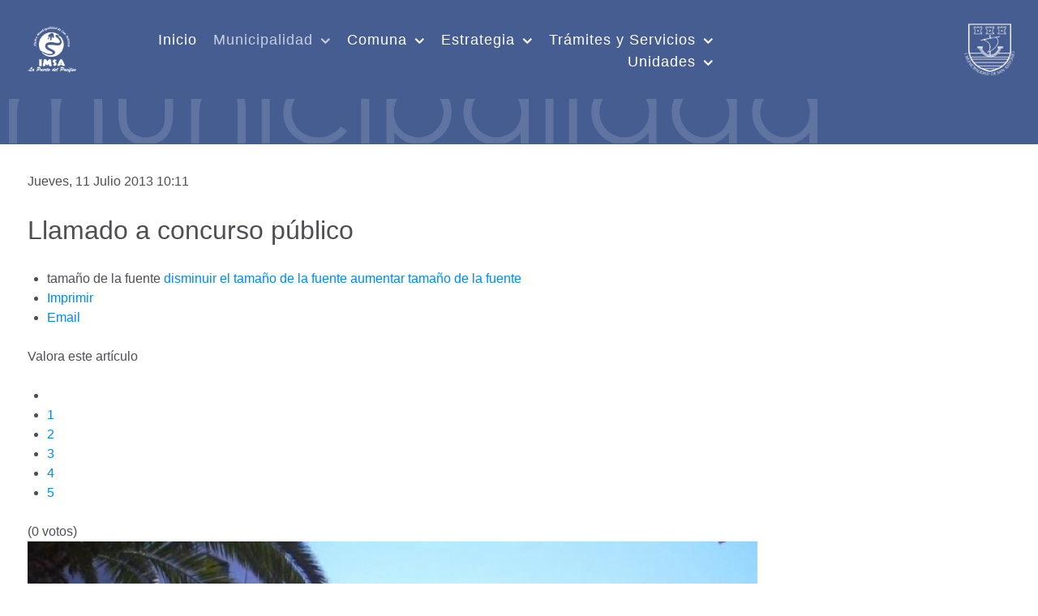

--- FILE ---
content_type: text/html; charset=utf-8
request_url: https://cuentapublica.sanantonio.cl/municipalidad/noticias/item/3829-llamado-a-concurso-publico.html
body_size: 14243
content:
<!DOCTYPE html>
<html prefix="og: http://ogp.me/ns#" lang="es-ES" dir="ltr">
        <head>
    
            <meta name="viewport" content="width=device-width, initial-scale=1.0">
        <meta http-equiv="X-UA-Compatible" content="IE=edge"/>
        

        
            
    <meta charset="utf-8"/>
	<base href="https://cuentapublica.sanantonio.cl/municipalidad/noticias/item/3829-llamado-a-concurso-publico.html"/>
	<meta name="keywords" content="San Antonio Ilustre Municipalidad Chile Pagos On-Line Avanza Comuna Puerto Inversiones Turismo Participación Ciudadana Noticias Transparencia Provincia SITSA SIG Regulador Discapacidad Noticias DIDECO Museo San Antonio Protección Civil Multiservcio Discapacidad Quiero Mi Barrio Presupuesto Participativo Pavimento Permiso de Circulacion Permiso de Circulación Patentes Comerciales Patentes Profesionales Patentes Empresas Derechos de Aseo Servicios Muncipales"/>
	<meta name="author" content="Marco Parisi"/>
	<meta property="og:url" content="https://cuentapublica.sanantonio.cl/municipalidad/noticias/item/3829-llamado-a-concurso-publico.html"/>
	<meta property="og:type" content="article"/>
	<meta property="og:title" content="Llamado a concurso público - I. Municipalidad de San Antonio"/>
	<meta property="og:description" content=" Se llama a concurso público para 1 (uno) Cargo de Asesor Familiar del Programa de Apoyo y Acompañamiento Psicosocial del Ingreso Ético Familiar de la comuna de San Antonio La Ilustre Municipalidad de San Antonio, representado por el señor Alcalde Omar Vera Castro, invita a los profesionales interes..."/>
	<meta property="og:image" content="https://www.sanantonio.cl/media/k2/items/cache/b12cae0ee0618402dbf6a5bbe2f9d879_XS.jpg"/>
	<meta name="image" content="https://www.sanantonio.cl/media/k2/items/cache/b12cae0ee0618402dbf6a5bbe2f9d879_XS.jpg"/>
	<meta name="twitter:card" content="summary"/>
	<meta name="twitter:title" content="Llamado a concurso público - I. Municipalidad de San Antonio"/>
	<meta name="twitter:description" content=" Se llama a concurso público para 1 (uno) Cargo de Asesor Familiar del Programa de Apoyo y Acompañamiento Psicosocial del Ingreso Ético Familiar de la comuna de San Antonio La Ilustre Municipalidad de..."/>
	<meta name="twitter:image" content="https://www.sanantonio.cl/media/k2/items/cache/b12cae0ee0618402dbf6a5bbe2f9d879_M.jpg"/>
	<meta name="twitter:image:alt" content="Llamado a concurso público"/>
	<meta name="description" content=" Se llama a concurso público para 1 (uno) Cargo de Asesor Familiar del Programa de Apoyo y Acompañamiento Psicosocial del Ingreso Ético Familiar de la..."/>
	<meta name="generator" content="Joomla! - Open Source Content Management"/>
	<title>Llamado a concurso público - I. Municipalidad de San Antonio</title>
	<link href="/municipalidad/noticias/item/3829-llamado-a-concurso-publico.html" rel="canonical"/>
	<link href="/templates/rt_notio/favicon.ico" rel="shortcut icon" type="image/vnd.microsoft.icon"/>
	<link href="https://cdn.jsdelivr.net/npm/magnific-popup@1.1.0/dist/magnific-popup.min.css" rel="stylesheet"/>
	<link href="https://cdn.jsdelivr.net/npm/simple-line-icons@2.4.1/css/simple-line-icons.css" rel="stylesheet"/>
	<link href="/components/com_k2/css/k2.css?v=2.10.3&b=20200429" rel="stylesheet"/>
	<link href="https://www.sanantonio.cl/plugins/content/pdf_embed/assets/css/style.css" rel="stylesheet"/>
	<link href="/plugins/system/screenreader/screenreader/libraries/controller/css/accessible.css" rel="stylesheet"/>
	<link href="/media/gantry5/engines/nucleus/css-compiled/nucleus.css" rel="stylesheet"/>
	<link href="/templates/rt_notio/custom/css-compiled/notio_58.css?69787d0b" rel="stylesheet"/>
	<link href="/media/gantry5/assets/css/bootstrap-gantry.css" rel="stylesheet"/>
	<link href="/media/gantry5/engines/nucleus/css-compiled/joomla.css" rel="stylesheet"/>
	<link href="/media/jui/css/icomoon.css" rel="stylesheet"/>
	<link href="/media/gantry5/assets/css/font-awesome.min.css" rel="stylesheet"/>
	<link href="/templates/rt_notio/custom/css-compiled/notio-joomla_58.css?6978627d" rel="stylesheet"/>
	<link href="/templates/rt_notio/custom/css-compiled/custom_58.css?6978627c" rel="stylesheet"/>
	<link href="/templates/rt_notio/css/animate.css" rel="stylesheet"/>
	<style>

                        /* K2 - Magnific Popup Overrides */
                        .mfp-iframe-holder {padding:10px;}
                        .mfp-iframe-holder .mfp-content {max-width:100%;width:100%;height:100%;}
                        .mfp-iframe-scaler iframe {background:#fff;padding:10px;box-sizing:border-box;box-shadow:none;}
                    #accessibility-links #text_plugin{width:80px;}
.headroom-bg-section + section, .headroom-bg-section + header {
    padding-top: 95px !important;
}

 

 

	</style>
	<script src="/media/jui/js/jquery.min.js,q4b86a2d918be665b2b0c34a634a19197.pagespeed.jm.Esjhv-eXHl.js"></script>
	<script src="/media/jui/js/jquery-noconflict.js,q4b86a2d918be665b2b0c34a634a19197+jquery-migrate.min.js,q4b86a2d918be665b2b0c34a634a19197.pagespeed.jc.cjxqpGryNN.js"></script><script>eval(mod_pagespeed_pRIfAUl8p3);</script>
	<script>eval(mod_pagespeed_Me_Fx5V_1R);</script>
	<script src="https://cdn.jsdelivr.net/npm/magnific-popup@1.1.0/dist/jquery.magnific-popup.min.js"></script>
	<script src="/media/k2/assets/js/k2.frontend.js?v=2.10.3&b=20200429&sitepath=/"></script>
	<script>//<![CDATA[
var fr_screenreader='Screen Reader';var fr_screenreader_title='Activar el lector de pantalla para leer el contenido del texto de la página';var fr_screenreader_play='Reproducir';var fr_screenreader_pause='Pausa';var fr_screenreader_stop='Stop';var fr_notext='No hay texto para leer';var fr_paused='En pausa. Clic para compartir.';var fr_increase='Aumentar';var fr_decrease='Disminuir';var fr_reset='Reajustar';var fr_highcontrast='Alto contraste';var fr_dyslexic_title='Fuente para disléxicos';var fr_showskiptocontents_title='Saltar a los contenidos';var fr_gray_hues='Gray hues';var fr_spacing_increase='Aumentar espaciado de texto';var fr_spacing_decrease='Disminuir espaciado de texto';var fr_big_cursor='Cursor agrandado';var fr_close_toolbar="Cerrar interfaz de accesibilidad";var fr_text_reader="Lector de texto";var fr_font_sizing="Tamaño de fuente";var fr_accessibility_enhancements="Mejoras de accesibilidad";var fr_high_contrast_color="Color de alto contraste";var fr_reading_guides_title="Guía de lectura";var fr_readability_title="Modo de lectura";var fr_hideimages_title="Ocultar imágenes";var fr_custom_colors="Colores personalizados";var fr_text_color="Cambiar el color del texto";var fr_background_color="Cambiar color de fondo";var fr_background_color_desc="Haga clic en este botón para cambiar el color del texto y el fondo"
var fr_custom_color_reset='Reajustar';
//]]></script>
	<script src="/plugins/system/screenreader/screenreader/libraries/tts/soundmanager/soundmanager2.js.pagespeed.jm.SpDm2dGnS9.js"></script>
	<script src="/plugins/system/screenreader/screenreader/libraries/tts/responsivevoice.js" defer></script>
	<script src="/plugins/system/screenreader/screenreader/libraries/tts/tts.js.pagespeed.jm.iE6crc_C15.js" defer></script>
	<script src="/plugins/system/screenreader/screenreader/libraries/controller/controller.js" defer></script>
	<script src="/media,_jui,_js,_bootstrap.min.js,q4b86a2d918be665b2b0c34a634a19197+media,_jui,_js,_jquery.ui.core.min.js,q4b86a2d918be665b2b0c34a634a19197+templates,_rt_notio,_js,_headroom.min.js.pagespeed.jc.a-vr5T_hNJ.js"></script><script>eval(mod_pagespeed_g$dssjtD4d);</script>
	<script>eval(mod_pagespeed_x3f0F2$ZrN);</script>
	<script>eval(mod_pagespeed_98MifPMr_d);</script>
	<script src="https://www.googletagmanager.com/gtag/js?id=G-GQ8PLHPXM9"></script>
	<script type="application/x-k2-headers">
{"Last-Modified": "Thu, 11 Jul 2013 14:11:42 GMT", "ETag": "ee0761969652aa0403bb7cf8c8b15a44"}
	</script>
	<script type="application/ld+json">

                {
                    "@context": "https://schema.org",
                    "@type": "Article",
                    "mainEntityOfPage": {
                        "@type": "WebPage",
                        "@id": "https://www.sanantonio.cl/municipalidad/noticias/item/3829-llamado-a-concurso-publico.html"
                    },
                    "url": "https://www.sanantonio.cl/municipalidad/noticias/item/3829-llamado-a-concurso-publico.html",
                    "headline": "Llamado a concurso público - I. Municipalidad de San Antonio",
                    "image": [
                        "https://www.sanantonio.cl/media/k2/items/cache/b12cae0ee0618402dbf6a5bbe2f9d879_XL.jpg",
                        "https://www.sanantonio.cl/media/k2/items/cache/b12cae0ee0618402dbf6a5bbe2f9d879_L.jpg",
                        "https://www.sanantonio.cl/media/k2/items/cache/b12cae0ee0618402dbf6a5bbe2f9d879_M.jpg",
                        "https://www.sanantonio.cl/media/k2/items/cache/b12cae0ee0618402dbf6a5bbe2f9d879_S.jpg",
                        "https://www.sanantonio.cl/media/k2/items/cache/b12cae0ee0618402dbf6a5bbe2f9d879_XS.jpg",
                        "https://www.sanantonio.cl/media/k2/items/cache/b12cae0ee0618402dbf6a5bbe2f9d879_Generic.jpg"
                    ],
                    "datePublished": "2013-07-11 14:11:42",
                    "dateModified": "2013-07-11 14:11:42",
                    "author": {
                        "@type": "Person",
                        "name": "Marco Parisi",
                        "url": "https://www.sanantonio.cl/estudios-sin-tramitar-ni-aprobados/plan-regulador-comunal-global/itemlist/user/667-marcoparisi.html"
                    },
                    "publisher": {
                        "@type": "Organization",
                        "name": "I. Municipalidad de San Antonio",
                        "url": "https://www.sanantonio.cl/",
                        "logo": {
                            "@type": "ImageObject",
                            "name": "I. Municipalidad de San Antonio",
                            "width": "",
                            "height": "",
                            "url": "https://www.sanantonio.cl/"
                        }
                    },
                    "articleSection": "https://www.sanantonio.cl/municipalidad/noticias/itemlist/category/173-concursos-y-licitaciones.html",
                    "keywords": "San Antonio Ilustre Municipalidad Chile Pagos On-Line Avanza Comuna Puerto Inversiones Turismo Participación Ciudadana Noticias Transparencia Provincia SITSA SIG Regulador Discapacidad Noticias DIDECO Museo San Antonio Protección Civil Multiservcio Discapacidad Quiero Mi Barrio Presupuesto Participativo Pavimento Permiso de Circulacion Permiso de Circulación Patentes Comerciales Patentes Profesionales Patentes Empresas Derechos de Aseo Servicios Muncipales",
                    "description": "  Se llama a concurso público para 1 (uno) Cargo de Asesor Familiar del Programa de Apoyo y Acompañamiento Psicosocial del Ingreso Ético Familiar de la comuna de San Antonio",
                    "articleBody": "  Se llama a concurso público para 1 (uno) Cargo de Asesor Familiar del Programa de Apoyo y Acompañamiento Psicosocial del Ingreso Ético Familiar de la comuna de San Antonio La Ilustre Municipalidad de San Antonio, representado por el señor Alcalde Omar Vera Castro, invita a los profesionales interesados a postular al concurso público para cargo de asesores familiares del programa de apoyo y acompañamiento Psicosocial del ingreso ético familiar de nuestra comuna, las bases y detalles del concurso se encuentran en el documento adjunto.  "
                }
                
	</script>
	<script>window.soundManager.url='https://www.sanantonio.cl/plugins/system/screenreader/screenreader/libraries/tts/soundmanager/swf/';window.soundManager.debugMode=false;window.soundManager.defaultOptions.volume=80;var screenReaderConfigOptions={baseURI:'https://www.sanantonio.cl/',token:'9c4526f0c0b87f752a3ba6bf9c702a3c',langCode:'es',chunkLength:300,screenReaderVolume:'80',screenReaderVoiceSpeed:'normal',position:'bottomright',scrolling:'fixed',targetAppendto:'html',targetAppendMode:'bottom',preload:1,preloadTimeout:3000,autoBackgroundColor:1,readPage:1,readChildNodes:1,ieHighContrast:1,ieHighContrastAdvanced:1,selectedStorage:'session',gtranslateIntegration:0,readElementsHovering:0,elementsHoveringSelector:'p',selectMainpageareaText:0,excludeScripts:1,readImages:0,readImagesAttribute:'alt',readImagesOrdering:'before',readImagesHovering:0,mainpageSelector:'*[name*=main], *[class*=main], *[id*=main], *[id*=container], *[class*=container]',showlabel:1,labeltext:'Municipalidad de San Antonio',screenreaderIcon:'wheelchair',screenreader:1,highcontrast:1,highcontrastAlternate:1,colorHue:180,colorBrightness:6,rootTarget:0,dyslexicFont:1,grayHues:1,spacingSize:0,spacingSizeMin:0,spacingSizeMax:10,bigCursor:1,readingGuides:0,readability:0,readabilitySelector:'div.item-page,#content,div[itemprop=articleBody],div.item-content',hideImages:0,hideAlsoVideosIframes:0,customColors:0,customColorsCssSelectors:'',fontsizeMinimizedToolbar:0,hoverMinimizedToolbar:0,fontsize:1,fontsizeDefault:80,fontsizeMin:50,fontsizeMax:200,fontsizeSelector:'',fontSizeHeadersIncrement:20,toolbarBgcolor:'#eeeeee',template:'accessible.css',templateOrientation:'vertical',accesskey_play:'P',accesskey_pause:'E',accesskey_stop:'S',accesskey_increase:'O',accesskey_decrease:'U',accesskey_reset:'R',accesskey_highcontrast:'H',accesskey_highcontrast2:'J',accesskey_highcontrast3:'K',accesskey_dyslexic:'D',accesskey_grayhues:'G',accesskey_spacingsize_increase:'M',accesskey_spacingsize_decrease:'N',accesskey_bigcursor:'W',accesskey_reading_guides:'V',accesskey_readability:'Q',accesskey_hideimages:'F',accesskey_skiptocontents:'C',accesskey_minimized:'L',volume_accesskeys:1,accesskey_increase_volume:'+',accesskey_decrease_volume:'-',accesskey_change_text_color:'I',accesskey_change_background_color:'B',readerEngine:'proxy_responsive',useMobileReaderEngine:0,mobileReaderEngine:'proxy_responsive',proxyResponsiveApikey:'kWyXm5dC',proxyResponsiveLanguageGender:'auto',hideOnMobile:0,useMinimizedToolbar:1,statusMinimizedToolbar:'closed',minimizedToolbarOnlyMobile:0,showSkipToContents:0,skipToContentsSelector:'',removeLinksTarget:0,resetButtonBehavior:'fontsize'};window.dataLayer=window.dataLayer||[];function gtag(){dataLayer.push(arguments);}gtag('js',new Date());gtag('config','G-GQ8PLHPXM9');</script>

                
</head>

    <body class="gantry fullwidth site com_k2 view-item no-layout no-task dir-ltr itemid-416 outline-58 g-offcanvas-left g-rightsidebar g-style-preset2">
        
                    

        <div id="g-offcanvas" data-g-offcanvas-swipe="0" data-g-offcanvas-css3="1">
                        <div class="g-grid">                        

        <div class="g-block size-100">
             <div id="mobile-menu-3013-particle" class="g-content g-particle">            <div id="g-mobilemenu-container" data-g-menu-breakpoint="51rem"></div>
            </div>
        </div>
            </div>
    </div>
        <div id="g-page-surround">
            <div class="g-offcanvas-hide g-offcanvas-toggle" role="navigation" data-offcanvas-toggle aria-controls="g-offcanvas" aria-expanded="false"><i class="fa fa-fw fa-bars"></i></div>                        

                                
                <section id="g-top" class="g-default-top section-horizontal-paddings">
                                        <div class="g-grid">                        

        <div class="g-block size-100">
             <div class="g-system-messages">
                                            
<div id="system-message-container">
    </div>

            
    </div>
        </div>
            </div>
            
    </section>
                    
                <section id="g-navigation" class="section-horizontal-paddings g-default-navigation">
                                        <div class="g-grid">                        

        <div class="g-block size-10 nomargintop nomarginbottom nopaddingtop nopaddingbottom">
             <div id="logo-4257-particle" class="g-content g-particle">            <a href="https://www.sanantonio.cl/" target="_self" title="I. Municipalidad de San Antonio" aria-label="I. Municipalidad de San Antonio" class="g-logo">
                        <img src="/images/2021/logo-blanco.png" alt="I. Municipalidad de San Antonio"/>
            </a>
            </div>
        </div>
                    

        <div class="g-block size-62 align-right">
             <div id="menu-5652-particle" class="g-content g-particle">            <nav class="g-main-nav" data-g-hover-expand="true">
        <ul class="g-toplevel">
                                                                                                                
        
                
        
                
        
        <li class="g-menu-item g-menu-item-type-component g-menu-item-398 g-standard  ">
                            <a class="g-menu-item-container" href="/">
                                                                <span class="g-menu-item-content">
                                    <span class="g-menu-item-title">Inicio</span>
            
                    </span>
                                                </a>
                                </li>
    
                                                                                                
        
                
        
                
        
        <li class="g-menu-item g-menu-item-type-separator g-menu-item-403 g-parent active g-standard  ">
                            <div class="g-menu-item-container" data-g-menuparent="">                                                                            <span class="g-separator g-menu-item-content">            <span class="g-menu-item-title">Municipalidad</span>
            </span>
                                        <span class="g-menu-parent-indicator"></span>                            </div>                                                                <ul class="g-dropdown g-inactive g-fade g-dropdown-right">
            <li class="g-dropdown-column">
                        <div class="g-grid">
                        <div class="g-block size-100">
            <ul class="g-sublevel">
                <li class="g-level-1 g-go-back">
                    <a class="g-menu-item-container" href="#" data-g-menuparent=""><span>Back</span></a>
                </li>
                                                                                                                    
        
                
        
                
        
        <li class="g-menu-item g-menu-item-type-component g-menu-item-406 g-standard  ">
                            <a class="g-menu-item-container" href="/municipalidad/alcalde.html">
                                                                <span class="g-menu-item-content">
                                    <span class="g-menu-item-title">Alcalde</span>
            
                    </span>
                                                </a>
                                </li>
    
                                                                                                
        
                
        
                
        
        <li class="g-menu-item g-menu-item-type-component g-menu-item-407 g-standard  ">
                            <a class="g-menu-item-container" href="/municipalidad/concejo-municipal.html">
                                                                <span class="g-menu-item-content">
                                    <span class="g-menu-item-title">Concejo Municipal</span>
            
                    </span>
                                                </a>
                                        </li>
    
                                                                                                
        
                
        
                
        
        <li class="g-menu-item g-menu-item-type-component g-menu-item-408 g-parent g-standard g-menu-item-link-parent ">
                            <a class="g-menu-item-container" href="/municipalidad/concejo-civil.html">
                                                                <span class="g-menu-item-content">
                                    <span class="g-menu-item-title">Consejo de la Soc. Civil (cosoc)</span>
            
                    </span>
                    <span class="g-menu-parent-indicator" data-g-menuparent=""></span>                            </a>
                                                                            <ul class="g-dropdown g-inactive g-fade g-dropdown-right">
            <li class="g-dropdown-column">
                        <div class="g-grid">
                        <div class="g-block size-100">
            <ul class="g-sublevel">
                <li class="g-level-1 g-go-back">
                    <a class="g-menu-item-container" href="#" data-g-menuparent=""><span>Back</span></a>
                </li>
                                                                                                                    
        
                
        
                
        
        <li class="g-menu-item g-menu-item-type-component g-menu-item-1341 g-standard  ">
                            <a class="g-menu-item-container" href="/municipalidad/concejo-civil/guia-de-uso-actas-cosoc.html">
                                                                <span class="g-menu-item-content">
                                    <span class="g-menu-item-title">Guía de uso Actas Cosoc </span>
            
                    </span>
                                                </a>
                                </li>
    
                                        
    
            </ul>
        </div>
            </div>

            </li>
        </ul>
            </li>
    
                                                                                                
        
                
        
                
        
        <li class="g-menu-item g-menu-item-type-component g-menu-item-411 g-standard  ">
                            <a class="g-menu-item-container" href="/municipalidad/cuenta-publica.html">
                                                                <span class="g-menu-item-content">
                                    <span class="g-menu-item-title">Cuenta Pública</span>
            
                    </span>
                                                </a>
                                </li>
    
                                                                                                
        
                
        
                
        
        <li class="g-menu-item g-menu-item-type-component g-menu-item-416 g-parent active g-standard g-menu-item-link-parent ">
                            <a class="g-menu-item-container" href="/municipalidad/noticias.html">
                                                                <span class="g-menu-item-content">
                                    <span class="g-menu-item-title">Noticias</span>
            
                    </span>
                    <span class="g-menu-parent-indicator" data-g-menuparent=""></span>                            </a>
                                                                            <ul class="g-dropdown g-inactive g-fade g-dropdown-right">
            <li class="g-dropdown-column">
                        <div class="g-grid">
                        <div class="g-block size-100">
            <ul class="g-sublevel">
                <li class="g-level-1 g-go-back">
                    <a class="g-menu-item-container" href="#" data-g-menuparent=""><span>Back</span></a>
                </li>
                                                            
                                        
                                        
    
            </ul>
        </div>
            </div>

            </li>
        </ul>
            </li>
    
                                                                                                
        
                
        
                
        
        <li class="g-menu-item g-menu-item-type-url g-menu-item-415 g-standard  ">
                            <a class="g-menu-item-container" href="http://www.portaltransparencia.cl/PortalPdT/pdtta?codOrganismo=MU280">
                                                                <span class="g-menu-item-content">
                                    <span class="g-menu-item-title">Transparencia </span>
            
                    </span>
                                                </a>
                                </li>
    
                                        
                                                                                                
        
                
        
                
        
        <li class="g-menu-item g-menu-item-type-component g-menu-item-590 g-parent g-standard g-menu-item-link-parent ">
                            <a class="g-menu-item-container" href="/municipalidad/normativa.html">
                                                                <span class="g-menu-item-content">
                                    <span class="g-menu-item-title">Normativa</span>
            
                    </span>
                    <span class="g-menu-parent-indicator" data-g-menuparent=""></span>                            </a>
                                                                            <ul class="g-dropdown g-inactive g-fade g-dropdown-right">
            <li class="g-dropdown-column">
                        <div class="g-grid">
                        <div class="g-block size-100">
            <ul class="g-sublevel">
                <li class="g-level-1 g-go-back">
                    <a class="g-menu-item-container" href="#" data-g-menuparent=""><span>Back</span></a>
                </li>
                                                                                                                    
        
                
        
                
        
        <li class="g-menu-item g-menu-item-type-component g-menu-item-1410 g-standard  ">
                            <a class="g-menu-item-container" href="/municipalidad/normativa/ordenanza-derechos-municipales.html">
                                                                <span class="g-menu-item-content">
                                    <span class="g-menu-item-title">Ordenanza Derechos Municipales</span>
            
                    </span>
                                                </a>
                                </li>
    
    
            </ul>
        </div>
            </div>

            </li>
        </ul>
            </li>
    
                                        
                                        
                                        
    
            </ul>
        </div>
            </div>

            </li>
        </ul>
            </li>
    
                                                                                                
        
                
        
                
        
        <li class="g-menu-item g-menu-item-type-separator g-menu-item-417 g-parent g-standard  ">
                            <div class="g-menu-item-container" data-g-menuparent="">                                                                            <span class="g-separator g-menu-item-content">            <span class="g-menu-item-title">Comuna</span>
            </span>
                                        <span class="g-menu-parent-indicator"></span>                            </div>                                                                <ul class="g-dropdown g-inactive g-fade g-dropdown-right">
            <li class="g-dropdown-column">
                        <div class="g-grid">
                        <div class="g-block size-100">
            <ul class="g-sublevel">
                <li class="g-level-1 g-go-back">
                    <a class="g-menu-item-container" href="#" data-g-menuparent=""><span>Back</span></a>
                </li>
                                                            
                                                                                                
        
                
        
                
        
        <li class="g-menu-item g-menu-item-type-component g-menu-item-404 g-standard  ">
                            <a class="g-menu-item-container" href="/san-antonio/historia.html">
                                                                <span class="g-menu-item-content">
                                    <span class="g-menu-item-title">Historia Municipio</span>
            
                    </span>
                                                </a>
                                </li>
    
                                                                                                
        
                
        
                
        
        <li class="g-menu-item g-menu-item-type-component g-menu-item-1294 g-standard  ">
                            <a class="g-menu-item-container" href="/san-antonio/historia-comuna.html">
                                                                <span class="g-menu-item-content">
                                    <span class="g-menu-item-title">Historia Comuna</span>
            
                    </span>
                                                </a>
                                </li>
    
                                        
                                        
                                        
                                                                                                
        
                
        
                
        
        <li class="g-menu-item g-menu-item-type-component g-menu-item-423 g-standard  ">
                            <a class="g-menu-item-container" href="/san-antonio/territorio.html">
                                                                <span class="g-menu-item-content">
                                    <span class="g-menu-item-title">Territorio</span>
            
                    </span>
                                                </a>
                                </li>
    
                                                                                                
        
                
        
                
        
        <li class="g-menu-item g-menu-item-type-component g-menu-item-528 g-standard  ">
                            <a class="g-menu-item-container" href="/san-antonio/galeria.html">
                                                                <span class="g-menu-item-content">
                                    <span class="g-menu-item-title">Galería</span>
            
                    </span>
                                                </a>
                                </li>
    
                                        
    
            </ul>
        </div>
            </div>

            </li>
        </ul>
            </li>
    
                                                                                                
        
                
        
                
        
        <li class="g-menu-item g-menu-item-type-separator g-menu-item-1193 g-parent g-standard  ">
                            <div class="g-menu-item-container" data-g-menuparent="">                                                                            <span class="g-separator g-menu-item-content">            <span class="g-menu-item-title">Estrategia</span>
            </span>
                                        <span class="g-menu-parent-indicator"></span>                            </div>                                                                <ul class="g-dropdown g-inactive g-fade g-dropdown-right">
            <li class="g-dropdown-column">
                        <div class="g-grid">
                        <div class="g-block size-100">
            <ul class="g-sublevel">
                <li class="g-level-1 g-go-back">
                    <a class="g-menu-item-container" href="#" data-g-menuparent=""><span>Back</span></a>
                </li>
                                                                                                                    
        
                
        
                
        
        <li class="g-menu-item g-menu-item-type-component g-menu-item-409 g-standard  ">
                            <a class="g-menu-item-container" href="/estrategia/objetivos.html">
                                                                <span class="g-menu-item-content">
                                    <span class="g-menu-item-title">Misión y Visión</span>
            
                    </span>
                                                </a>
                                </li>
    
                                                                                                
        
                
        
                
        
        <li class="g-menu-item g-menu-item-type-component g-menu-item-1192 g-standard  ">
                            <a class="g-menu-item-container" href="/estrategia/politicas-publicas.html">
                                                                <span class="g-menu-item-content">
                                    <span class="g-menu-item-title">Políticas Públicas</span>
            
                    </span>
                                                </a>
                                </li>
    
                                                                                                
        
                
        
                
        
        <li class="g-menu-item g-menu-item-type-component g-menu-item-1194 g-standard  ">
                            <a class="g-menu-item-container" href="/estrategia/pladeco.html">
                                                                <span class="g-menu-item-content">
                                    <span class="g-menu-item-title">Pladeco</span>
            
                    </span>
                                                </a>
                                </li>
    
                                                                                                
        
                
        
                
        
        <li class="g-menu-item g-menu-item-type-component g-menu-item-493 g-standard  ">
                            <a class="g-menu-item-container" href="/estrategia/plan-regulador.html">
                                                                <span class="g-menu-item-content">
                                    <span class="g-menu-item-title">Plan Regulador</span>
            
                    </span>
                                                </a>
                                </li>
    
                                                                                                
        
                
        
                
        
        <li class="g-menu-item g-menu-item-type-component g-menu-item-1230 g-standard  ">
                            <a class="g-menu-item-container" href="/estrategia/plan-anual.html">
                                                                <span class="g-menu-item-content">
                                    <span class="g-menu-item-title">Plan Anual</span>
            
                    </span>
                                                </a>
                                </li>
    
                                                                                                
        
                
        
                
        
        <li class="g-menu-item g-menu-item-type-component g-menu-item-494 g-standard  ">
                            <a class="g-menu-item-container" href="/estrategia/plan-proteccion-civil.html">
                                                                <span class="g-menu-item-content">
                                    <span class="g-menu-item-title">Plan Comunal de Seguridad Pública</span>
            
                    </span>
                                                </a>
                                </li>
    
                                                                                                
        
                
        
                
        
        <li class="g-menu-item g-menu-item-type-component g-menu-item-490 g-standard  ">
                            <a class="g-menu-item-container" href="/estrategia/plan-salud.html">
                                                                <span class="g-menu-item-content">
                                    <span class="g-menu-item-title">Plan Salud</span>
            
                    </span>
                                                </a>
                                </li>
    
                                                                                                
        
                
        
                
        
        <li class="g-menu-item g-menu-item-type-component g-menu-item-491 g-standard  ">
                            <a class="g-menu-item-container" href="/estrategia/plan-educacion.html">
                                                                <span class="g-menu-item-content">
                                    <span class="g-menu-item-title">Plan Educación </span>
            
                    </span>
                                                </a>
                                </li>
    
                                                                                                
        
                
        
                
        
        <li class="g-menu-item g-menu-item-type-url g-menu-item-492 g-standard  ">
                            <a class="g-menu-item-container" href="https://www.portaltransparencia.cl/PortalPdT/pdtta/-/ta/MU280/PA/BEP">
                                                                <span class="g-menu-item-content">
                                    <span class="g-menu-item-title">Presupuesto Municipal </span>
            
                    </span>
                                                </a>
                                </li>
    
                                                                                                
        
                
        
                
        
        <li class="g-menu-item g-menu-item-type-component g-menu-item-412 g-parent g-standard g-menu-item-link-parent ">
                            <a class="g-menu-item-container" href="/estrategia/proyectos.html">
                                                                <span class="g-menu-item-content">
                                    <span class="g-menu-item-title">Proyectos</span>
            
                    </span>
                    <span class="g-menu-parent-indicator" data-g-menuparent=""></span>                            </a>
                                                                            <ul class="g-dropdown g-inactive g-fade g-dropdown-right">
            <li class="g-dropdown-column">
                        <div class="g-grid">
                        <div class="g-block size-100">
            <ul class="g-sublevel">
                <li class="g-level-1 g-go-back">
                    <a class="g-menu-item-container" href="#" data-g-menuparent=""><span>Back</span></a>
                </li>
                                                                                                                    
        
                
        
                
        
        <li class="g-menu-item g-menu-item-type-component g-menu-item-497 g-standard  ">
                            <a class="g-menu-item-container" href="/estrategia/proyectos/2015-09-24-14-29-15.html">
                                                                <span class="g-menu-item-content">
                                    <span class="g-menu-item-title">Proyectos en Licitación</span>
            
                    </span>
                                                </a>
                                </li>
    
                                                                                                
        
                
        
                
        
        <li class="g-menu-item g-menu-item-type-component g-menu-item-498 g-standard  ">
                            <a class="g-menu-item-container" href="/estrategia/proyectos/2015-09-24-14-29-57.html">
                                                                <span class="g-menu-item-content">
                                    <span class="g-menu-item-title">Proyectos en Desarrollo</span>
            
                    </span>
                                                </a>
                                </li>
    
                                                                                                
        
                
        
                
        
        <li class="g-menu-item g-menu-item-type-component g-menu-item-499 g-standard  ">
                            <a class="g-menu-item-container" href="/estrategia/proyectos/2015-09-24-14-30-34.html">
                                                                <span class="g-menu-item-content">
                                    <span class="g-menu-item-title">Proyectos Finalizados</span>
            
                    </span>
                                                </a>
                                </li>
    
    
            </ul>
        </div>
            </div>

            </li>
        </ul>
            </li>
    
                                        
                                                                                                
        
                
        
                
        
        <li class="g-menu-item g-menu-item-type-component g-menu-item-1487 g-standard  ">
                            <a class="g-menu-item-container" href="/estrategia/otros-planes-operativos.html">
                                                                <span class="g-menu-item-content">
                                    <span class="g-menu-item-title">Otros Planes Operativos</span>
            
                    </span>
                                                </a>
                                </li>
    
    
            </ul>
        </div>
            </div>

            </li>
        </ul>
            </li>
    
                                                                                                
        
                
        
                
        
        <li class="g-menu-item g-menu-item-type-heading g-menu-item-424 g-parent g-standard  ">
                            <div class="g-menu-item-container" data-g-menuparent="">                                                                            <span class="g-nav-header g-menu-item-content">            <span class="g-menu-item-title">Trámites y Servicios</span>
            </span>
                                        <span class="g-menu-parent-indicator"></span>                            </div>                                                                <ul class="g-dropdown g-inactive g-fade g-dropdown-left">
            <li class="g-dropdown-column">
                        <div class="g-grid">
                        <div class="g-block size-100">
            <ul class="g-sublevel">
                <li class="g-level-1 g-go-back">
                    <a class="g-menu-item-container" href="#" data-g-menuparent=""><span>Back</span></a>
                </li>
                                                                                                                    
        
                
        
                
        
        <li class="g-menu-item g-menu-item-type-component g-menu-item-992 g-parent g-standard g-menu-item-link-parent ">
                            <a class="g-menu-item-container" href="/servicios/portal-servicios.html">
                                                                <span class="g-menu-item-content">
                                    <span class="g-menu-item-title">Portal Trámites</span>
            
                    </span>
                    <span class="g-menu-parent-indicator" data-g-menuparent=""></span>                            </a>
                                                                            <ul class="g-dropdown g-inactive g-fade g-dropdown-left">
            <li class="g-dropdown-column">
                        <div class="g-grid">
                        <div class="g-block size-100">
            <ul class="g-sublevel">
                <li class="g-level-1 g-go-back">
                    <a class="g-menu-item-container" href="#" data-g-menuparent=""><span>Back</span></a>
                </li>
                                                                                                                    
        
                
        
                
        
        <li class="g-menu-item g-menu-item-type-component g-menu-item-1000 g-standard  ">
                            <a class="g-menu-item-container" href="/servicios/portal-servicios/inicio.html">
                                                                <span class="g-menu-item-content">
                                    <span class="g-menu-item-title">Inicio</span>
            
                    </span>
                                                </a>
                                </li>
    
                                        
                                                                                                
        
                
        
                
        
        <li class="g-menu-item g-menu-item-type-component g-menu-item-993 g-standard  ">
                            <a class="g-menu-item-container" href="/servicios/portal-servicios/tramites-por-tematica.html">
                                                                <span class="g-menu-item-content">
                                    <span class="g-menu-item-title">Por Temática</span>
            
                    </span>
                                                </a>
                                </li>
    
                                                                                                
        
                
        
                
        
        <li class="g-menu-item g-menu-item-type-component g-menu-item-999 g-standard  ">
                            <a class="g-menu-item-container" href="/servicios/portal-servicios/tramites-por-unidades.html">
                                                                <span class="g-menu-item-content">
                                    <span class="g-menu-item-title">Por Unidades</span>
            
                    </span>
                                                </a>
                                </li>
    
                                                                                                
        
                
        
                
        
        <li class="g-menu-item g-menu-item-type-component g-menu-item-1001 g-standard  ">
                            <a class="g-menu-item-container" href="/servicios/portal-servicios/por-orden-alfabetico.html">
                                                                <span class="g-menu-item-content">
                                    <span class="g-menu-item-title">Por Orden Alfabético</span>
            
                    </span>
                                                </a>
                                </li>
    
                                                                                                
        
                
        
                
        
        <li class="g-menu-item g-menu-item-type-component g-menu-item-1390 g-standard  ">
                            <a class="g-menu-item-container" href="/servicios/portal-servicios/tramites-municipales.html">
                                                                <span class="g-menu-item-content">
                                    <span class="g-menu-item-title">Tramites Municipales</span>
            
                    </span>
                                                </a>
                                </li>
    
    
            </ul>
        </div>
            </div>

            </li>
        </ul>
            </li>
    
                                                                                                
        
                
        
                
        
        <li class="g-menu-item g-menu-item-type-url g-menu-item-432 g-parent g-standard g-menu-item-link-parent ">
                            <a class="g-menu-item-container" href="https://sanantonio.vecinodigital.cl/Vecino_Digital/">
                                                                <span class="g-menu-item-content">
                                    <span class="g-menu-item-title">Pagos Online</span>
            
                    </span>
                    <span class="g-menu-parent-indicator" data-g-menuparent=""></span>                            </a>
                                                                            <ul class="g-dropdown g-inactive g-fade g-dropdown-right">
            <li class="g-dropdown-column">
                        <div class="g-grid">
                        <div class="g-block size-100">
            <ul class="g-sublevel">
                <li class="g-level-1 g-go-back">
                    <a class="g-menu-item-container" href="#" data-g-menuparent=""><span>Back</span></a>
                </li>
                                                            
                                        
                                        
                                        
                                                                                                
        
                
        
                
        
        <li class="g-menu-item g-menu-item-type-component g-menu-item-1411 g-standard  ">
                            <a class="g-menu-item-container" href="/servicios/servicio-pagos/portal-de-pagos.html">
                                                                <span class="g-menu-item-content">
                                    <span class="g-menu-item-title">Portal de Pagos</span>
            
                    </span>
                                                </a>
                                </li>
    
    
            </ul>
        </div>
            </div>

            </li>
        </ul>
            </li>
    
                                                                                                
                                                                                                                                
                
        
                
        
        <li class="g-menu-item g-menu-item-type-heading g-menu-item-909 g-parent g-standard  ">
                            <div class="g-menu-item-container" data-g-menuparent="">                                                                            <span class="g-nav-header g-menu-item-content">            <span class="g-menu-item-title">Validación de Documentos</span>
            </span>
                                        <span class="g-menu-parent-indicator"></span>                            </div>                                                                <ul class="g-dropdown g-inactive g-fade g-dropdown-left">
            <li class="g-dropdown-column">
                        <div class="g-grid">
                        <div class="g-block size-100">
            <ul class="g-sublevel">
                <li class="g-level-1 g-go-back">
                    <a class="g-menu-item-container" href="#" data-g-menuparent=""><span>Back</span></a>
                </li>
                                                                                                                    
                                                                                                                                
                
        
                
        
        <li class="g-menu-item g-menu-item-type-url g-menu-item-910 g-standard  ">
                            <a class="g-menu-item-container" href="https://validadecretopago.sanantonio.cl:8443/" target="_blank" rel="noopener&#x20;noreferrer">
                                                                <span class="g-menu-item-content">
                                    <span class="g-menu-item-title">Decreto de Pago</span>
            
                    </span>
                                                </a>
                                </li>
    
                                                                                                
                                                                                                                                
                
        
                
        
        <li class="g-menu-item g-menu-item-type-url g-menu-item-911 g-standard  ">
                            <a class="g-menu-item-container" href="https://www.e-com.cl/Pagos/PermisoCirculacion/renovacion/validacionpermiso.asp?codmunic=1" target="_blank" rel="noopener&#x20;noreferrer">
                                                                <span class="g-menu-item-content">
                                    <span class="g-menu-item-title">Permisos de Circulación</span>
            
                    </span>
                                                </a>
                                </li>
    
                                                                                                
                                                                                                                                
                
        
                
        
        <li class="g-menu-item g-menu-item-type-url g-menu-item-912 g-standard  ">
                            <a class="g-menu-item-container" href="http://www.e-com.cl/pagos/patentescomerciales/pago%20patentes/online/validacionpatente.asp?codMunic=1" target="_blank" rel="noopener&#x20;noreferrer">
                                                                <span class="g-menu-item-content">
                                    <span class="g-menu-item-title">Patentes Comerciales</span>
            
                    </span>
                                                </a>
                                </li>
    
    
            </ul>
        </div>
            </div>

            </li>
        </ul>
            </li>
    
                                                                                                
        
                
        
                
        
        <li class="g-menu-item g-menu-item-type-component g-menu-item-985 g-standard  ">
                            <a class="g-menu-item-container" href="/servicios/farmacia-municipal.html">
                                                                <span class="g-menu-item-content">
                                    <span class="g-menu-item-title">Farmacia Municipal</span>
            
                    </span>
                                                </a>
                                </li>
    
                                                                                                
        
                
        
                
        
        <li class="g-menu-item g-menu-item-type-component g-menu-item-921 g-standard  ">
                            <a class="g-menu-item-container" href="/servicios/ley-n-21-146-organizaciones-comunitarias.html">
                                                                <span class="g-menu-item-content">
                                    <span class="g-menu-item-title">Ley N°21.146 - Organizaciones Comunitarias</span>
            
                    </span>
                                                </a>
                                </li>
    
                                                                                                
        
                
        
                
        
        <li class="g-menu-item g-menu-item-type-separator g-menu-item-500 g-parent g-standard  ">
                            <div class="g-menu-item-container" data-g-menuparent="">                                                                            <span class="g-separator g-menu-item-content">            <span class="g-menu-item-title">Utilidad Pública</span>
            </span>
                                        <span class="g-menu-parent-indicator"></span>                            </div>                                                                <ul class="g-dropdown g-inactive g-fade g-dropdown-left">
            <li class="g-dropdown-column">
                        <div class="g-grid">
                        <div class="g-block size-100">
            <ul class="g-sublevel">
                <li class="g-level-1 g-go-back">
                    <a class="g-menu-item-container" href="#" data-g-menuparent=""><span>Back</span></a>
                </li>
                                                                                                                    
        
                
        
                
        
        <li class="g-menu-item g-menu-item-type-url g-menu-item-523 g-standard  ">
                            <a class="g-menu-item-container" href="https://www.sanantonio.cl/servicios/farmacia-municipal.html">
                                                                <span class="g-menu-item-content">
                                    <span class="g-menu-item-title">Farmacias de Turno</span>
            
                    </span>
                                                </a>
                                </li>
    
                                        
                                        
                                                                                                
        
                
        
                
        
        <li class="g-menu-item g-menu-item-type-component g-menu-item-504 g-standard  ">
                            <a class="g-menu-item-container" href="/servicios/utilidad-publica/2015-09-24-14-34-11.html">
                                                                <span class="g-menu-item-content">
                                    <span class="g-menu-item-title">Teléfonos IMSA</span>
            
                    </span>
                                                </a>
                                </li>
    
                                                                                                
        
                
        
                
        
        <li class="g-menu-item g-menu-item-type-component g-menu-item-502 g-standard  ">
                            <a class="g-menu-item-container" href="/servicios/utilidad-publica/2015-09-24-14-33-15.html">
                                                                <span class="g-menu-item-content">
                                    <span class="g-menu-item-title">Ferias Libres</span>
            
                    </span>
                                                </a>
                                </li>
    
                                                                                                
        
                
        
                
        
        <li class="g-menu-item g-menu-item-type-component g-menu-item-1342 g-standard  ">
                            <a class="g-menu-item-container" href="/servicios/utilidad-publica/plan-cuadrante.html">
                                                                <span class="g-menu-item-content">
                                    <span class="g-menu-item-title">Plan Cuadrante</span>
            
                    </span>
                                                </a>
                                </li>
    
                                        
                                                                                                
        
                
        
                
        
        <li class="g-menu-item g-menu-item-type-component g-menu-item-1413 g-standard  ">
                            <a class="g-menu-item-container" href="/servicios/utilidad-publica/boletin-noticioso.html">
                                                                <span class="g-menu-item-content">
                                    <span class="g-menu-item-title">Boletín Noticioso</span>
            
                    </span>
                                                </a>
                                </li>
    
                                                                                                
        
                
        
                
        
        <li class="g-menu-item g-menu-item-type-component g-menu-item-1414 g-standard  ">
                            <a class="g-menu-item-container" href="/servicios/utilidad-publica/mapa-tsunami.html">
                                                                <span class="g-menu-item-content">
                                    <span class="g-menu-item-title">Mapa Tsunami</span>
            
                    </span>
                                                </a>
                                </li>
    
    
            </ul>
        </div>
            </div>

            </li>
        </ul>
            </li>
    
                                                                                                
                                                                                                                                
                
        
                
        
        <li class="g-menu-item g-menu-item-type-url g-menu-item-479 g-standard  ">
                            <a class="g-menu-item-container" href="https://sanantonio.cerofilas.gob.cl/categoria/33/procesos" target="_blank" rel="noopener&#x20;noreferrer">
                                                                <span class="g-menu-item-content">
                                    <span class="g-menu-item-title">Contacto</span>
            
                    </span>
                                                </a>
                                </li>
    
                                        
                                        
                                        
                                        
                                                                                                
        
                
        
                
        
        <li class="g-menu-item g-menu-item-type-component g-menu-item-1343 g-standard  ">
                            <a class="g-menu-item-container" href="/servicios/concursos-publicos.html">
                                                                <span class="g-menu-item-content">
                                    <span class="g-menu-item-title">Concursos Públicos</span>
            
                    </span>
                                                </a>
                                </li>
    
                                        
                                                                                                
        
                
        
                
        
        <li class="g-menu-item g-menu-item-type-component g-menu-item-1350 g-standard  ">
                            <a class="g-menu-item-container" href="/servicios/registro-social-de-hogares-rsh.html">
                                                                <span class="g-menu-item-content">
                                    <span class="g-menu-item-title">Registro Social de Hogares RSH</span>
            
                    </span>
                                                </a>
                                </li>
    
    
            </ul>
        </div>
            </div>

            </li>
        </ul>
            </li>
    
                                                                                                
        
                
        
                
        
        <li class="g-menu-item g-menu-item-type-component g-menu-item-1081 g-parent g-standard g-menu-item-link-parent ">
                            <a class="g-menu-item-container" href="/unidades-municipales.html">
                                                                <span class="g-menu-item-content">
                                    <span class="g-menu-item-title">Unidades</span>
            
                    </span>
                    <span class="g-menu-parent-indicator" data-g-menuparent=""></span>                            </a>
                                                                            <ul class="g-dropdown g-inactive g-fade g-dropdown-right">
            <li class="g-dropdown-column">
                        <div class="g-grid">
                        <div class="g-block size-100">
            <ul class="g-sublevel">
                <li class="g-level-1 g-go-back">
                    <a class="g-menu-item-container" href="#" data-g-menuparent=""><span>Back</span></a>
                </li>
                                                                                                                    
        
                
        
                
        
        <li class="g-menu-item g-menu-item-type-component g-menu-item-1415 g-parent g-standard g-menu-item-link-parent ">
                            <a class="g-menu-item-container" href="/unidades-municipales/alcaldia.html">
                                                                <span class="g-menu-item-content">
                                    <span class="g-menu-item-title">Alcaldía</span>
            
                    </span>
                    <span class="g-menu-parent-indicator" data-g-menuparent=""></span>                            </a>
                                                                            <ul class="g-dropdown g-inactive g-fade g-dropdown-right">
            <li class="g-dropdown-column">
                        <div class="g-grid">
                        <div class="g-block size-100">
            <ul class="g-sublevel">
                <li class="g-level-1 g-go-back">
                    <a class="g-menu-item-container" href="#" data-g-menuparent=""><span>Back</span></a>
                </li>
                                                                                                                    
        
                
        
                
        
        <li class="g-menu-item g-menu-item-type-component g-menu-item-1416 g-parent g-standard g-menu-item-link-parent ">
                            <a class="g-menu-item-container" href="/unidades-municipales/alcaldia/departamento-de-cultura.html">
                                                                <span class="g-menu-item-content">
                                    <span class="g-menu-item-title">Departamento de Cultura</span>
            
                    </span>
                    <span class="g-menu-parent-indicator" data-g-menuparent=""></span>                            </a>
                                                                            <ul class="g-dropdown g-inactive g-fade g-dropdown-right">
            <li class="g-dropdown-column">
                        <div class="g-grid">
                        <div class="g-block size-100">
            <ul class="g-sublevel">
                <li class="g-level-1 g-go-back">
                    <a class="g-menu-item-container" href="#" data-g-menuparent=""><span>Back</span></a>
                </li>
                                                                                                                    
        
                
        
                
        
        <li class="g-menu-item g-menu-item-type-component g-menu-item-1417 g-standard  ">
                            <a class="g-menu-item-container" href="/unidades-municipales/alcaldia/departamento-de-cultura/centro-cultural-san-antonio.html">
                                                                <span class="g-menu-item-content">
                                    <span class="g-menu-item-title">Centro Cultural San Antonio</span>
            
                    </span>
                                                </a>
                                </li>
    
                                                                                                
        
                
        
                
        
        <li class="g-menu-item g-menu-item-type-component g-menu-item-1418 g-standard  ">
                            <a class="g-menu-item-container" href="/unidades-municipales/alcaldia/departamento-de-cultura/museo-municipal.html">
                                                                <span class="g-menu-item-content">
                                    <span class="g-menu-item-title">Museo Municipal</span>
            
                    </span>
                                                </a>
                                </li>
    
                                                                                                
        
                
        
                
        
        <li class="g-menu-item g-menu-item-type-component g-menu-item-1419 g-standard  ">
                            <a class="g-menu-item-container" href="/unidades-municipales/alcaldia/departamento-de-cultura/biblioteca-municipal-vicente-huidobro.html">
                                                                <span class="g-menu-item-content">
                                    <span class="g-menu-item-title">Biblioteca Municipal Vicente Huidobro</span>
            
                    </span>
                                                </a>
                                </li>
    
    
            </ul>
        </div>
            </div>

            </li>
        </ul>
            </li>
    
    
            </ul>
        </div>
            </div>

            </li>
        </ul>
            </li>
    
                                                                                                
        
                
        
                
        
        <li class="g-menu-item g-menu-item-type-component g-menu-item-1461 g-parent g-standard g-menu-item-link-parent ">
                            <a class="g-menu-item-container" href="/unidades-municipales/dideco.html">
                                                                <span class="g-menu-item-content">
                                    <span class="g-menu-item-title">Dideco</span>
            
                    </span>
                    <span class="g-menu-parent-indicator" data-g-menuparent=""></span>                            </a>
                                                                            <ul class="g-dropdown g-inactive g-fade g-dropdown-right">
            <li class="g-dropdown-column">
                        <div class="g-grid">
                        <div class="g-block size-100">
            <ul class="g-sublevel">
                <li class="g-level-1 g-go-back">
                    <a class="g-menu-item-container" href="#" data-g-menuparent=""><span>Back</span></a>
                </li>
                                                                                                                    
        
                
        
                
        
        <li class="g-menu-item g-menu-item-type-component g-menu-item-1462 g-standard  ">
                            <a class="g-menu-item-container" href="/unidades-municipales/dideco/departamento-de-proteccion-social.html">
                                                                <span class="g-menu-item-content">
                                    <span class="g-menu-item-title">Departamento de Protección Social</span>
            
                    </span>
                                                </a>
                                </li>
    
                                                                                                
        
                
        
                
        
        <li class="g-menu-item g-menu-item-type-component g-menu-item-1463 g-standard  ">
                            <a class="g-menu-item-container" href="/unidades-municipales/dideco/departamento-social.html">
                                                                <span class="g-menu-item-content">
                                    <span class="g-menu-item-title">Departamento Social</span>
            
                    </span>
                                                </a>
                                </li>
    
                                                                                                
        
                
        
                
        
        <li class="g-menu-item g-menu-item-type-component g-menu-item-1464 g-standard  ">
                            <a class="g-menu-item-container" href="/unidades-municipales/dideco/departamento-de-promocion-omil.html">
                                                                <span class="g-menu-item-content">
                                    <span class="g-menu-item-title">Departamento de Promoción OMIL</span>
            
                    </span>
                                                </a>
                                </li>
    
                                                                                                
        
                
        
                
        
        <li class="g-menu-item g-menu-item-type-component g-menu-item-1465 g-standard  ">
                            <a class="g-menu-item-container" href="/unidades-municipales/dideco/departamento-de-organizaciones-comunitarias.html">
                                                                <span class="g-menu-item-content">
                                    <span class="g-menu-item-title">Departamento Organizaciones Comunitarias</span>
            
                    </span>
                                                </a>
                                </li>
    
                                                                                                
        
                
        
                
        
        <li class="g-menu-item g-menu-item-type-component g-menu-item-1466 g-standard  ">
                            <a class="g-menu-item-container" href="/unidades-municipales/dideco/departamento-de-programas-sociales-y-territoriales.html">
                                                                <span class="g-menu-item-content">
                                    <span class="g-menu-item-title">Departamento de Programas Sociales y Territoriales</span>
            
                    </span>
                                                </a>
                                </li>
    
                                                                                                
        
                
        
                
        
        <li class="g-menu-item g-menu-item-type-component g-menu-item-1467 g-standard  ">
                            <a class="g-menu-item-container" href="/unidades-municipales/dideco/subvenciones.html">
                                                                <span class="g-menu-item-content">
                                    <span class="g-menu-item-title">Subvenciones</span>
            
                    </span>
                                                </a>
                                </li>
    
    
            </ul>
        </div>
            </div>

            </li>
        </ul>
            </li>
    
                                                                                                
        
                
        
                
        
        <li class="g-menu-item g-menu-item-type-component g-menu-item-1422 g-parent g-standard g-menu-item-link-parent ">
                            <a class="g-menu-item-container" href="/unidades-municipales/secpla.html">
                                                                <span class="g-menu-item-content">
                                    <span class="g-menu-item-title">Secpla</span>
            
                    </span>
                    <span class="g-menu-parent-indicator" data-g-menuparent=""></span>                            </a>
                                                                            <ul class="g-dropdown g-inactive g-fade g-dropdown-right">
            <li class="g-dropdown-column">
                        <div class="g-grid">
                        <div class="g-block size-100">
            <ul class="g-sublevel">
                <li class="g-level-1 g-go-back">
                    <a class="g-menu-item-container" href="#" data-g-menuparent=""><span>Back</span></a>
                </li>
                                                                                                                    
        
                
        
                
        
        <li class="g-menu-item g-menu-item-type-component g-menu-item-1423 g-standard  ">
                            <a class="g-menu-item-container" href="/unidades-municipales/secpla/asesoria-urbana.html">
                                                                <span class="g-menu-item-content">
                                    <span class="g-menu-item-title">Asesoría urbana</span>
            
                    </span>
                                                </a>
                                </li>
    
                                                                                                
        
                
        
                
        
        <li class="g-menu-item g-menu-item-type-component g-menu-item-1424 g-standard  ">
                            <a class="g-menu-item-container" href="/unidades-municipales/secpla/desarrollo-economico.html">
                                                                <span class="g-menu-item-content">
                                    <span class="g-menu-item-title">Desarrollo económico</span>
            
                    </span>
                                                </a>
                                </li>
    
                                                                                                
        
                
        
                
        
        <li class="g-menu-item g-menu-item-type-component g-menu-item-1425 g-standard  ">
                            <a class="g-menu-item-container" href="/unidades-municipales/secpla/infraestructura.html">
                                                                <span class="g-menu-item-content">
                                    <span class="g-menu-item-title">Infraestructura</span>
            
                    </span>
                                                </a>
                                </li>
    
                                                                                                
        
                
        
                
        
        <li class="g-menu-item g-menu-item-type-component g-menu-item-1426 g-standard  ">
                            <a class="g-menu-item-container" href="/unidades-municipales/secpla/gestion-habitacional.html">
                                                                <span class="g-menu-item-content">
                                    <span class="g-menu-item-title">Gestión habitacional</span>
            
                    </span>
                                                </a>
                                </li>
    
                                                                                                
        
                
        
                
        
        <li class="g-menu-item g-menu-item-type-component g-menu-item-1427 g-standard  ">
                            <a class="g-menu-item-container" href="/unidades-municipales/secpla/planificacion-del-presupuesto-municipal.html">
                                                                <span class="g-menu-item-content">
                                    <span class="g-menu-item-title">Planificación del presupuesto municipal</span>
            
                    </span>
                                                </a>
                                </li>
    
                                                                                                
        
                
        
                
        
        <li class="g-menu-item g-menu-item-type-component g-menu-item-1428 g-standard  ">
                            <a class="g-menu-item-container" href="/unidades-municipales/secpla/elaboracion-de-bases-de-licitacion.html">
                                                                <span class="g-menu-item-content">
                                    <span class="g-menu-item-title">Elaboración de bases de licitación</span>
            
                    </span>
                                                </a>
                                </li>
    
    
            </ul>
        </div>
            </div>

            </li>
        </ul>
            </li>
    
                                                                                                
        
                
        
                
        
        <li class="g-menu-item g-menu-item-type-component g-menu-item-1447 g-parent g-standard g-menu-item-link-parent ">
                            <a class="g-menu-item-container" href="/unidades-municipales/finanzas.html">
                                                                <span class="g-menu-item-content">
                                    <span class="g-menu-item-title">Finanzas</span>
            
                    </span>
                    <span class="g-menu-parent-indicator" data-g-menuparent=""></span>                            </a>
                                                                            <ul class="g-dropdown g-inactive g-fade g-dropdown-right">
            <li class="g-dropdown-column">
                        <div class="g-grid">
                        <div class="g-block size-100">
            <ul class="g-sublevel">
                <li class="g-level-1 g-go-back">
                    <a class="g-menu-item-container" href="#" data-g-menuparent=""><span>Back</span></a>
                </li>
                                                                                                                    
        
                
        
                
        
        <li class="g-menu-item g-menu-item-type-component g-menu-item-1448 g-standard  ">
                            <a class="g-menu-item-container" href="/unidades-municipales/finanzas/departamento-de-egresos.html">
                                                                <span class="g-menu-item-content">
                                    <span class="g-menu-item-title">Departamento de Egresos</span>
            
                    </span>
                                                </a>
                                </li>
    
                                                                                                
        
                
        
                
        
        <li class="g-menu-item g-menu-item-type-component g-menu-item-1449 g-standard  ">
                            <a class="g-menu-item-container" href="/unidades-municipales/finanzas/departamento-de-ingresos.html">
                                                                <span class="g-menu-item-content">
                                    <span class="g-menu-item-title">Departamento de Ingresos</span>
            
                    </span>
                                                </a>
                                </li>
    
                                                                                                
        
                
        
                
        
        <li class="g-menu-item g-menu-item-type-component g-menu-item-1450 g-standard  ">
                            <a class="g-menu-item-container" href="/unidades-municipales/finanzas/departamento-de-recursos-humanos.html">
                                                                <span class="g-menu-item-content">
                                    <span class="g-menu-item-title">Departamento de Recursos Humanos</span>
            
                    </span>
                                                </a>
                                </li>
    
                                                                                                
        
                
        
                
        
        <li class="g-menu-item g-menu-item-type-component g-menu-item-1451 g-standard  ">
                            <a class="g-menu-item-container" href="/unidades-municipales/finanzas/departamento-de-recursos-materiales.html">
                                                                <span class="g-menu-item-content">
                                    <span class="g-menu-item-title">Departamento de Recursos Materiales</span>
            
                    </span>
                                                </a>
                                </li>
    
    
            </ul>
        </div>
            </div>

            </li>
        </ul>
            </li>
    
                                                                                                
        
                
        
                
        
        <li class="g-menu-item g-menu-item-type-component g-menu-item-1472 g-parent g-standard g-menu-item-link-parent ">
                            <a class="g-menu-item-container" href="/unidades-municipales/dimao.html">
                                                                <span class="g-menu-item-content">
                                    <span class="g-menu-item-title">Dimao</span>
            
                    </span>
                    <span class="g-menu-parent-indicator" data-g-menuparent=""></span>                            </a>
                                                                            <ul class="g-dropdown g-inactive g-fade g-dropdown-right">
            <li class="g-dropdown-column">
                        <div class="g-grid">
                        <div class="g-block size-100">
            <ul class="g-sublevel">
                <li class="g-level-1 g-go-back">
                    <a class="g-menu-item-container" href="#" data-g-menuparent=""><span>Back</span></a>
                </li>
                                                                                                                    
        
                
        
                
        
        <li class="g-menu-item g-menu-item-type-component g-menu-item-1473 g-standard  ">
                            <a class="g-menu-item-container" href="/unidades-municipales/dimao/gestion-ambiental.html">
                                                                <span class="g-menu-item-content">
                                    <span class="g-menu-item-title">Gestión Ambiental</span>
            
                    </span>
                                                </a>
                                </li>
    
                                                                                                
        
                
        
                
        
        <li class="g-menu-item g-menu-item-type-component g-menu-item-1474 g-standard  ">
                            <a class="g-menu-item-container" href="/unidades-municipales/dimao/salud-publica-y-zoonosis.html">
                                                                <span class="g-menu-item-content">
                                    <span class="g-menu-item-title">Salud Pública y Zoonosis</span>
            
                    </span>
                                                </a>
                                </li>
    
                                                                                                
        
                
        
                
        
        <li class="g-menu-item g-menu-item-type-component g-menu-item-1475 g-standard  ">
                            <a class="g-menu-item-container" href="/unidades-municipales/dimao/departamento-de-aseo.html">
                                                                <span class="g-menu-item-content">
                                    <span class="g-menu-item-title">Aseo</span>
            
                    </span>
                                                </a>
                                </li>
    
                                                                                                
        
                
        
                
        
        <li class="g-menu-item g-menu-item-type-component g-menu-item-1476 g-standard  ">
                            <a class="g-menu-item-container" href="/unidades-municipales/dimao/paisajismo.html">
                                                                <span class="g-menu-item-content">
                                    <span class="g-menu-item-title">Paisajismo</span>
            
                    </span>
                                                </a>
                                </li>
    
    
            </ul>
        </div>
            </div>

            </li>
        </ul>
            </li>
    
                                                                                                
        
                
        
                
        
        <li class="g-menu-item g-menu-item-type-component g-menu-item-1452 g-parent g-standard g-menu-item-link-parent ">
                            <a class="g-menu-item-container" href="/unidades-municipales/obras.html">
                                                                <span class="g-menu-item-content">
                                    <span class="g-menu-item-title">Obras</span>
            
                    </span>
                    <span class="g-menu-parent-indicator" data-g-menuparent=""></span>                            </a>
                                                                            <ul class="g-dropdown g-inactive g-fade g-dropdown-right">
            <li class="g-dropdown-column">
                        <div class="g-grid">
                        <div class="g-block size-100">
            <ul class="g-sublevel">
                <li class="g-level-1 g-go-back">
                    <a class="g-menu-item-container" href="#" data-g-menuparent=""><span>Back</span></a>
                </li>
                                                                                                                    
        
                
        
                
        
        <li class="g-menu-item g-menu-item-type-component g-menu-item-1453 g-standard  ">
                            <a class="g-menu-item-container" href="/unidades-municipales/obras/departamento-de-informacion-territorial.html">
                                                                <span class="g-menu-item-content">
                                    <span class="g-menu-item-title">Departamento de Información Territorial</span>
            
                    </span>
                                                </a>
                                </li>
    
                                                                                                
        
                
        
                
        
        <li class="g-menu-item g-menu-item-type-component g-menu-item-1454 g-standard  ">
                            <a class="g-menu-item-container" href="/unidades-municipales/obras/departamento-de-permisos-de-edificacion.html">
                                                                <span class="g-menu-item-content">
                                    <span class="g-menu-item-title">Departamento de Permisos de Edificación</span>
            
                    </span>
                                                </a>
                                </li>
    
                                                                                                
        
                
        
                
        
        <li class="g-menu-item g-menu-item-type-component g-menu-item-1455 g-standard  ">
                            <a class="g-menu-item-container" href="/unidades-municipales/obras/departamento-de-construccion.html">
                                                                <span class="g-menu-item-content">
                                    <span class="g-menu-item-title">Departamento Construcción</span>
            
                    </span>
                                                </a>
                                </li>
    
                                                                                                
        
                
        
                
        
        <li class="g-menu-item g-menu-item-type-component g-menu-item-1456 g-standard  ">
                            <a class="g-menu-item-container" href="/unidades-municipales/obras/departamento-de-alumbrado-publico.html">
                                                                <span class="g-menu-item-content">
                                    <span class="g-menu-item-title">Departamento de Alumbrado Público</span>
            
                    </span>
                                                </a>
                                </li>
    
    
            </ul>
        </div>
            </div>

            </li>
        </ul>
            </li>
    
                                                                                                
        
                
        
                
        
        <li class="g-menu-item g-menu-item-type-component g-menu-item-1479 g-parent g-standard g-menu-item-link-parent ">
                            <a class="g-menu-item-container" href="/unidades-municipales/secretaria.html">
                                                                <span class="g-menu-item-content">
                                    <span class="g-menu-item-title">Secretaría</span>
            
                    </span>
                    <span class="g-menu-parent-indicator" data-g-menuparent=""></span>                            </a>
                                                                            <ul class="g-dropdown g-inactive g-fade g-dropdown-right">
            <li class="g-dropdown-column">
                        <div class="g-grid">
                        <div class="g-block size-100">
            <ul class="g-sublevel">
                <li class="g-level-1 g-go-back">
                    <a class="g-menu-item-container" href="#" data-g-menuparent=""><span>Back</span></a>
                </li>
                                                                                                                    
        
                
        
                
        
        <li class="g-menu-item g-menu-item-type-component g-menu-item-1480 g-standard  ">
                            <a class="g-menu-item-container" href="/unidades-municipales/secretaria/oficina-de-relaciones-publicas-y-comunicaciones.html">
                                                                <span class="g-menu-item-content">
                                    <span class="g-menu-item-title">Oficina de Relaciones Públicas y Comunicaciones</span>
            
                    </span>
                                                </a>
                                </li>
    
                                                                                                
        
                
        
                
        
        <li class="g-menu-item g-menu-item-type-component g-menu-item-1481 g-standard  ">
                            <a class="g-menu-item-container" href="/unidades-municipales/secretaria/oficina-de-partes.html">
                                                                <span class="g-menu-item-content">
                                    <span class="g-menu-item-title">Oficina de Partes</span>
            
                    </span>
                                                </a>
                                </li>
    
                                                                                                
        
                
        
                
        
        <li class="g-menu-item g-menu-item-type-component g-menu-item-1482 g-standard  ">
                            <a class="g-menu-item-container" href="/unidades-municipales/secretaria/oficina-de-transparencia.html">
                                                                <span class="g-menu-item-content">
                                    <span class="g-menu-item-title">Oficina de Transparencia</span>
            
                    </span>
                                                </a>
                                </li>
    
                                                                                                
        
                
        
                
        
        <li class="g-menu-item g-menu-item-type-component g-menu-item-1483 g-standard  ">
                            <a class="g-menu-item-container" href="/unidades-municipales/secretaria/oficina-de-concejo-municipal-y-cosoc.html">
                                                                <span class="g-menu-item-content">
                                    <span class="g-menu-item-title">Oficina de Concejo Municipal y COSOC</span>
            
                    </span>
                                                </a>
                                </li>
    
                                                                                                
        
                
        
                
        
        <li class="g-menu-item g-menu-item-type-component g-menu-item-1484 g-standard  ">
                            <a class="g-menu-item-container" href="/unidades-municipales/secretaria/gestion-de-firma-de-contratos.html">
                                                                <span class="g-menu-item-content">
                                    <span class="g-menu-item-title">Gestión de firma de contratos</span>
            
                    </span>
                                                </a>
                                </li>
    
                                                                                                
        
                
        
                
        
        <li class="g-menu-item g-menu-item-type-component g-menu-item-1485 g-standard  ">
                            <a class="g-menu-item-container" href="/unidades-municipales/secretaria/gestion-de-registros-y-certificados-organizaciones-comunitarias.html">
                                                                <span class="g-menu-item-content">
                                    <span class="g-menu-item-title">Gestión de registros y certificados organizaciones comunitarias</span>
            
                    </span>
                                                </a>
                                </li>
    
    
            </ul>
        </div>
            </div>

            </li>
        </ul>
            </li>
    
                                                                                                
        
                
        
                
        
        <li class="g-menu-item g-menu-item-type-component g-menu-item-1441 g-parent g-standard g-menu-item-link-parent ">
                            <a class="g-menu-item-container" href="/unidades-municipales/coordinacion-desarrollo-fisico.html">
                                                                <span class="g-menu-item-content">
                                    <span class="g-menu-item-title">Coordinación Desarrollo Físico</span>
            
                    </span>
                    <span class="g-menu-parent-indicator" data-g-menuparent=""></span>                            </a>
                                                                            <ul class="g-dropdown g-inactive g-fade g-dropdown-right">
            <li class="g-dropdown-column">
                        <div class="g-grid">
                        <div class="g-block size-100">
            <ul class="g-sublevel">
                <li class="g-level-1 g-go-back">
                    <a class="g-menu-item-container" href="#" data-g-menuparent=""><span>Back</span></a>
                </li>
                                                                                                                    
        
                
        
                
        
        <li class="g-menu-item g-menu-item-type-component g-menu-item-1442 g-standard  ">
                            <a class="g-menu-item-container" href="/unidades-municipales/coordinacion-desarrollo-fisico/departamento-de-informatica.html">
                                                                <span class="g-menu-item-content">
                                    <span class="g-menu-item-title">Departamento de Informática</span>
            
                    </span>
                                                </a>
                                </li>
    
                                                                                                
        
                
        
                
        
        <li class="g-menu-item g-menu-item-type-component g-menu-item-1443 g-standard  ">
                            <a class="g-menu-item-container" href="/unidades-municipales/coordinacion-desarrollo-fisico/area-planificacion-estrategica.html">
                                                                <span class="g-menu-item-content">
                                    <span class="g-menu-item-title">Área Planificación Estratégica</span>
            
                    </span>
                                                </a>
                                </li>
    
                                                                                                
        
                
        
                
        
        <li class="g-menu-item g-menu-item-type-component g-menu-item-1444 g-standard  ">
                            <a class="g-menu-item-container" href="/unidades-municipales/coordinacion-desarrollo-fisico/area-desarrollo-institucional.html">
                                                                <span class="g-menu-item-content">
                                    <span class="g-menu-item-title">Área Desarrollo Institucional</span>
            
                    </span>
                                                </a>
                                </li>
    
                                                                                                
        
                
        
                
        
        <li class="g-menu-item g-menu-item-type-component g-menu-item-1445 g-standard  ">
                            <a class="g-menu-item-container" href="/unidades-municipales/coordinacion-desarrollo-fisico/departamento-de-operaciones.html">
                                                                <span class="g-menu-item-content">
                                    <span class="g-menu-item-title">Departamento Operaciones</span>
            
                    </span>
                                                </a>
                                </li>
    
                                                                                                
        
                
        
                
        
        <li class="g-menu-item g-menu-item-type-component g-menu-item-1446 g-standard  ">
                            <a class="g-menu-item-container" href="/unidades-municipales/coordinacion-desarrollo-fisico/departamento-de-ventanilla-unica.html">
                                                                <span class="g-menu-item-content">
                                    <span class="g-menu-item-title">Departamento de Ventanilla Única</span>
            
                    </span>
                                                </a>
                                </li>
    
    
            </ul>
        </div>
            </div>

            </li>
        </ul>
            </li>
    
                                                                                                
        
                
        
                
        
        <li class="g-menu-item g-menu-item-type-component g-menu-item-1468 g-parent g-standard g-menu-item-link-parent ">
                            <a class="g-menu-item-container" href="/unidades-municipales/transito-y-transporte-publico.html">
                                                                <span class="g-menu-item-content">
                                    <span class="g-menu-item-title">Tránsito y Transporte Público</span>
            
                    </span>
                    <span class="g-menu-parent-indicator" data-g-menuparent=""></span>                            </a>
                                                                            <ul class="g-dropdown g-inactive g-fade g-dropdown-right">
            <li class="g-dropdown-column">
                        <div class="g-grid">
                        <div class="g-block size-100">
            <ul class="g-sublevel">
                <li class="g-level-1 g-go-back">
                    <a class="g-menu-item-container" href="#" data-g-menuparent=""><span>Back</span></a>
                </li>
                                                                                                                    
        
                
        
                
        
        <li class="g-menu-item g-menu-item-type-component g-menu-item-1469 g-standard  ">
                            <a class="g-menu-item-container" href="/unidades-municipales/transito-y-transporte-publico/permisos-de-circulacion.html">
                                                                <span class="g-menu-item-content">
                                    <span class="g-menu-item-title">Permisos de Circulación</span>
            
                    </span>
                                                </a>
                                </li>
    
                                                                                                
        
                
        
                
        
        <li class="g-menu-item g-menu-item-type-component g-menu-item-1470 g-standard  ">
                            <a class="g-menu-item-container" href="/unidades-municipales/transito-y-transporte-publico/licencias-de-conducir.html">
                                                                <span class="g-menu-item-content">
                                    <span class="g-menu-item-title">Licencias de Conducir</span>
            
                    </span>
                                                </a>
                                </li>
    
                                                                                                
        
                
        
                
        
        <li class="g-menu-item g-menu-item-type-component g-menu-item-1471 g-standard  ">
                            <a class="g-menu-item-container" href="/unidades-municipales/transito-y-transporte-publico/estudios-e-ingenieria-de-transito.html">
                                                                <span class="g-menu-item-content">
                                    <span class="g-menu-item-title">Estudios e Ingeniería de Tránsito</span>
            
                    </span>
                                                </a>
                                </li>
    
    
            </ul>
        </div>
            </div>

            </li>
        </ul>
            </li>
    
                                                                                                
        
                
        
                
        
        <li class="g-menu-item g-menu-item-type-component g-menu-item-1457 g-parent g-standard g-menu-item-link-parent ">
                            <a class="g-menu-item-container" href="/unidades-municipales/seguridad-publica.html">
                                                                <span class="g-menu-item-content">
                                    <span class="g-menu-item-title">Seguridad Pública</span>
            
                    </span>
                    <span class="g-menu-parent-indicator" data-g-menuparent=""></span>                            </a>
                                                                            <ul class="g-dropdown g-inactive g-fade g-dropdown-right">
            <li class="g-dropdown-column">
                        <div class="g-grid">
                        <div class="g-block size-100">
            <ul class="g-sublevel">
                <li class="g-level-1 g-go-back">
                    <a class="g-menu-item-container" href="#" data-g-menuparent=""><span>Back</span></a>
                </li>
                                                                                                                    
        
                
        
                
        
        <li class="g-menu-item g-menu-item-type-component g-menu-item-1458 g-standard  ">
                            <a class="g-menu-item-container" href="/unidades-municipales/seguridad-publica/seguridad-ciudadana.html">
                                                                <span class="g-menu-item-content">
                                    <span class="g-menu-item-title">Seguridad Ciudadana</span>
            
                    </span>
                                                </a>
                                </li>
    
                                                                                                
        
                
        
                
        
        <li class="g-menu-item g-menu-item-type-component g-menu-item-1459 g-standard  ">
                            <a class="g-menu-item-container" href="/unidades-municipales/seguridad-publica/gestion-del-riesgo-de-desastres.html">
                                                                <span class="g-menu-item-content">
                                    <span class="g-menu-item-title">Gestión del Riesgo de Desastres</span>
            
                    </span>
                                                </a>
                                </li>
    
                                                                                                
        
                
        
                
        
        <li class="g-menu-item g-menu-item-type-component g-menu-item-1460 g-standard  ">
                            <a class="g-menu-item-container" href="/unidades-municipales/seguridad-publica/departamento-de-inspeccion.html">
                                                                <span class="g-menu-item-content">
                                    <span class="g-menu-item-title">Departamento de Inspección</span>
            
                    </span>
                                                </a>
                                </li>
    
    
            </ul>
        </div>
            </div>

            </li>
        </ul>
            </li>
    
                                                                                                
        
                
        
                
        
        <li class="g-menu-item g-menu-item-type-component g-menu-item-1438 g-parent g-standard g-menu-item-link-parent ">
                            <a class="g-menu-item-container" href="/unidades-municipales/control.html">
                                                                <span class="g-menu-item-content">
                                    <span class="g-menu-item-title">Control</span>
            
                    </span>
                    <span class="g-menu-parent-indicator" data-g-menuparent=""></span>                            </a>
                                                                            <ul class="g-dropdown g-inactive g-fade g-dropdown-right">
            <li class="g-dropdown-column">
                        <div class="g-grid">
                        <div class="g-block size-100">
            <ul class="g-sublevel">
                <li class="g-level-1 g-go-back">
                    <a class="g-menu-item-container" href="#" data-g-menuparent=""><span>Back</span></a>
                </li>
                                                                                                                    
        
                
        
                
        
        <li class="g-menu-item g-menu-item-type-component g-menu-item-1439 g-standard  ">
                            <a class="g-menu-item-container" href="/unidades-municipales/control/auditoria.html">
                                                                <span class="g-menu-item-content">
                                    <span class="g-menu-item-title">Auditoría</span>
            
                    </span>
                                                </a>
                                </li>
    
                                                                                                
        
                
        
                
        
        <li class="g-menu-item g-menu-item-type-component g-menu-item-1440 g-standard  ">
                            <a class="g-menu-item-container" href="/unidades-municipales/control/revision-de-decretos-de-pago.html">
                                                                <span class="g-menu-item-content">
                                    <span class="g-menu-item-title">Revisión de decretos de pago</span>
            
                    </span>
                                                </a>
                                </li>
    
    
            </ul>
        </div>
            </div>

            </li>
        </ul>
            </li>
    
                                                                                                
        
                
        
                
        
        <li class="g-menu-item g-menu-item-type-component g-menu-item-1436 g-parent g-standard g-menu-item-link-parent ">
                            <a class="g-menu-item-container" href="/unidades-municipales/juridico.html">
                                                                <span class="g-menu-item-content">
                                    <span class="g-menu-item-title">Jurídico </span>
            
                    </span>
                    <span class="g-menu-parent-indicator" data-g-menuparent=""></span>                            </a>
                                                                            <ul class="g-dropdown g-inactive g-fade g-dropdown-right">
            <li class="g-dropdown-column">
                        <div class="g-grid">
                        <div class="g-block size-100">
            <ul class="g-sublevel">
                <li class="g-level-1 g-go-back">
                    <a class="g-menu-item-container" href="#" data-g-menuparent=""><span>Back</span></a>
                </li>
                                                                                                                    
        
                
        
                
        
        <li class="g-menu-item g-menu-item-type-component g-menu-item-1437 g-standard  ">
                            <a class="g-menu-item-container" href="/unidades-municipales/juridico/defensoria-de-las-personas.html">
                                                                <span class="g-menu-item-content">
                                    <span class="g-menu-item-title">Defensoría de las Personas</span>
            
                    </span>
                                                </a>
                                </li>
    
    
            </ul>
        </div>
            </div>

            </li>
        </ul>
            </li>
    
                                                                                                
        
                
        
                
        
        <li class="g-menu-item g-menu-item-type-component g-menu-item-1420 g-standard  ">
                            <a class="g-menu-item-container" href="/unidades-municipales/1-juzgado-pl.html">
                                                                <span class="g-menu-item-content">
                                    <span class="g-menu-item-title">1° Juzgado PL</span>
            
                    </span>
                                                </a>
                                </li>
    
                                                                                                
        
                
        
                
        
        <li class="g-menu-item g-menu-item-type-component g-menu-item-1421 g-standard  ">
                            <a class="g-menu-item-container" href="/unidades-municipales/2-juzgado-pl.html">
                                                                <span class="g-menu-item-content">
                                    <span class="g-menu-item-title">2° Juzgado PL</span>
            
                    </span>
                                                </a>
                                </li>
    
                                                                                                
        
                
        
                
        
        <li class="g-menu-item g-menu-item-type-component g-menu-item-1477 g-standard  ">
                            <a class="g-menu-item-container" href="/unidades-municipales/salud-municipal.html">
                                                                <span class="g-menu-item-content">
                                    <span class="g-menu-item-title">Salud Municipal</span>
            
                    </span>
                                                </a>
                                </li>
    
                                                                                                
        
                
        
                
        
        <li class="g-menu-item g-menu-item-type-component g-menu-item-1478 g-standard  ">
                            <a class="g-menu-item-container" href="/unidades-municipales/educacion-municipal.html">
                                                                <span class="g-menu-item-content">
                                    <span class="g-menu-item-title">Educación Municipal</span>
            
                    </span>
                                                </a>
                                </li>
    
    
            </ul>
        </div>
            </div>

            </li>
        </ul>
            </li>
    
                                        
    
        </ul>
    </nav>
            </div>
        </div>
                    

        <div class="g-block size-18">
             <div class="spacer"></div>
        </div>
                    

        <div class="g-block size-10 nomargintop nomarginbottom nopaddingtop nopaddingbottom nomarginright align-right">
             <div id="logo-8118-particle" class="g-content g-particle">            <a href="https://www.sanantonio.cl/" target="_self" title="I. Municipalidad de San Antonio" aria-label="I. Municipalidad de San Antonio" class="g-logo">
                        <img src="/images/2025/imagenes/logo-blanco%20escudo.png" alt="I. Municipalidad de San Antonio"/>
            </a>
            </div>
        </div>
            </div>
            
    </section>
                    
                <section id="g-slideshow" class="g-default-slideshow section-horizontal-paddings">
                                        <div class="g-grid">                        

        <div class="g-block size-100 nomarginall nopaddingall center">
             <div id="logo-8365-particle" class="g-content g-particle">            <a href="/" target="_self" title="" aria-label="" rel="home" class="g-logo">
                        <img src="/images/2021/Municipalidad/unidadesfinal.jpg" alt=""/>
            </a>
            </div>
        </div>
            </div>
            
    </section>
                
                                
    
    
                <section id="g-container-main" class="g-wrapper g-default-main section-horizontal-paddings">
                            <div class="g-grid">                        

        <div class="g-block size-100 equal-height">
             <section id="g-mainbar">
                                        <div class="g-grid">                        

        <div class="g-block size-100">
             <div class="g-content">
                                                            <div class="platform-content row-fluid"><div class="span12"><!-- Start K2 Item Layout -->
<span id="startOfPageId3829"></span>

<div id="k2Container" class="itemView">
    <!-- Plugins: BeforeDisplay -->
    
    <!-- K2 Plugins: K2BeforeDisplay -->
    
    <div class="itemHeader">
                <!-- Date created -->
        <span class="itemDateCreated">
            Jueves, 11 Julio 2013 10:11        </span>
        
                <!-- Item title -->
        <h2 class="itemTitle">
            
            Llamado a concurso público
                    </h2>
        
            </div>

    <!-- Plugins: AfterDisplayTitle -->
    
    <!-- K2 Plugins: K2AfterDisplayTitle -->
    
        <div class="itemToolbar">
        <ul>
                        <!-- Font Resizer -->
            <li>
                <span class="itemTextResizerTitle">tamaño de la fuente</span>
                <a href="#" id="fontDecrease">
                    <span>disminuir el tamaño de la fuente</span>
                </a>
                <a href="#" id="fontIncrease">
                    <span>aumentar tamaño de la fuente</span>
                </a>
            </li>
            
                        <!-- Print Button -->
            <li>
                <a class="itemPrintLink" rel="nofollow" href="/municipalidad/noticias/item/3829-llamado-a-concurso-publico.html?tmpl=component&amp;print=1" onclick="window.open(this.href,'printWindow','width=900,height=600,location=no,menubar=no,resizable=yes,scrollbars=yes'); return false;">
                    <span>Imprimir</span>
                </a>
            </li>
            
                        <!-- Email Button -->
            <li>
                <a class="itemEmailLink" rel="nofollow" href="/component/mailto/?tmpl=component&amp;template=rt_notio&amp;link=798bbf48c09634879808de654a23abf34ce7848d" onclick="window.open(this.href,'emailWindow','width=400,height=350,location=no,menubar=no,resizable=no,scrollbars=no'); return false;">
                    <span>Email</span>
                </a>
            </li>
            
            
            
            
                    </ul>
        <div class="clr"></div>
    </div>
    
        <!-- Item Rating -->
    <div class="itemRatingBlock">
        <span>Valora este artículo</span>
        <div class="itemRatingForm">
            <ul class="itemRatingList">
                <li class="itemCurrentRating" id="itemCurrentRating3829" style="width:0%;"></li>
                <li><a href="#" data-id="3829" title="3 estrellas de 5" class="one-star">1</a></li>
                <li><a href="#" data-id="3829" title="2 estrellas de 5" class="two-stars">2</a></li>
                <li><a href="#" data-id="3829" title="3 estrellas de 5" class="three-stars">3</a></li>
                <li><a href="#" data-id="3829" title="4 estrellas de 5" class="four-stars">4</a></li>
                <li><a href="#" data-id="3829" title="5 estrellas de 5" class="five-stars">5</a></li>
            </ul>
            <div id="itemRatingLog3829" class="itemRatingLog">(0 votos)</div>
            <div class="clr"></div>
        </div>
        <div class="clr"></div>
    </div>
    
    <div class="itemBody">
        <!-- Plugins: BeforeDisplayContent -->
        
        <!-- K2 Plugins: K2BeforeDisplayContent -->
        
                <!-- Item Image -->
        <div class="itemImageBlock">
            <span class="itemImage">
                <a data-k2-modal="image" href="/media/k2/items/cache/b12cae0ee0618402dbf6a5bbe2f9d879_XL.jpg" title="Clic para vista previa de la imagen">
                    <img src="/media/k2/items/cache/b12cae0ee0618402dbf6a5bbe2f9d879_XL.jpg" alt="Llamado a concurso p&uacute;blico" style="width:900px; height:auto;"/>
                </a>
            </span>

            
            
            <div class="clr"></div>
        </div>
        
        
                <!-- Item introtext -->
        <div class="itemIntroText">
            <p> </p>
<p>Se llama a concurso público para 1 (uno) Cargo de Asesor Familiar del Programa de Apoyo y Acompañamiento Psicosocial del Ingreso Ético Familiar de la comuna de San Antonio</p>
        </div>
        
                <!-- Item fulltext -->
        <div class="itemFullText">
            
<p>La Ilustre Municipalidad de San Antonio, representado por el señor Alcalde Omar Vera Castro, invita a los profesionales interesados a postular al concurso público para cargo de asesores familiares del programa de apoyo y acompañamiento Psicosocial del ingreso ético familiar de nuestra comuna, las bases y detalles del concurso se encuentran en el documento adjunto.</p>
<p> </p>        </div>
        
        
        <div class="clr"></div>

        
                <div class="itemContentFooter">
                        <!-- Item Hits -->
            <span class="itemHits">
                Visto <b>6093</b> veces            </span>
            
            
            <div class="clr"></div>
        </div>
        
        <!-- Plugins: AfterDisplayContent -->
        
        <!-- K2 Plugins: K2AfterDisplayContent -->
        
        <div class="clr"></div>
    </div>

        <!-- Social sharing -->
    <div class="itemSocialSharing">
                <!-- Twitter Button -->
        <div class="itemTwitterButton">
            <a href="https://twitter.com/share" class="twitter-share-button" data-url="https://cuentapublica.sanantonio.cl/municipalidad/noticias/item/3829-llamado-a-concurso-publico.html" data-via="" data-related="" data-lang="es-es" data-dnt="true" data-show-count="true">Tweet</a>
            <script async src="https://platform.twitter.com/widgets.js" charset="utf-8"></script>
        </div>
        
                <!-- Facebook Button -->
        <div class="itemFacebookButton">
            <div id="fb-root"></div>
            <script async defer crossorigin="anonymous" src="https://connect.facebook.net/es_ES/sdk.js#xfbml=1&version=v3.3"></script>
            <div class="fb-like" data-href="https://cuentapublica.sanantonio.cl/municipalidad/noticias/item/3829-llamado-a-concurso-publico.html" data-width="160" data-layout="button_count" data-action="like" data-size="small" data-show-faces="false" data-share="true"></div>
        </div>
        
                <!-- LinkedIn Button -->
        <div class="itemLinkedInButton">
            <script src="https://platform.linkedin.com/in.js" type="text/javascript">
            lang: es_ES            </script>
            <script type="IN/Share" data-url="https://cuentapublica.sanantonio.cl/municipalidad/noticias/item/3829-llamado-a-concurso-publico.html"></script>
        </div>
        
        <div class="clr"></div>
    </div>
    
        <div class="itemLinks">
                <!-- Item category -->
        <div class="itemCategory">
            <span>Publicado en</span>
            <a href="/municipalidad/noticias/itemlist/category/173-concursos-y-licitaciones.html">Concursos/Licitaciones/OMIL</a>
        </div>
        
        
                <!-- Item attachments -->
        <div class="itemAttachmentsBlock">
            <span>Descargar archivos adjuntos:</span>
            <ul class="itemAttachments">
                                <li>
                    <a title="LLAMADO_A_CONCURSO_ASESOR_psicosocialLSAN_ANTONIO.docx" href="/municipalidad/noticias/item/download/490_b27ceababaeb2b953aed630201a7cddc.html">
                        LLAMADO_A_CONCURSO_ASESOR_psicosocialLSAN_ANTONIO.docx                    </a>
                                        <span>(2444 Descargas)</span>
                                    </li>
                            </ul>
        </div>
        
        <div class="clr"></div>
    </div>
    
    
        
        
    <div class="clr"></div>

    
    
        <!-- Item navigation -->
    <div class="itemNavigation">
        <span class="itemNavigationTitle">Más en esta categoría:</span>

                <a class="itemPrevious" href="/municipalidad/noticias/item/3876-municipalidad-informa-de-concurso-publico-para-diferentes-cargos.html">&laquo; Municipalidad informa de concurso público para diferentes cargos.</a>
        
                <a class="itemNext" href="/municipalidad/noticias/item/3724-concurso-publico-tecnico-prodesal.html">Concurso Público Técnico Prodesal &raquo;</a>
            </div>
    
    <!-- Plugins: AfterDisplay -->
    
    <!-- K2 Plugins: K2AfterDisplay -->
    
    
    
        <div class="itemBackToTop">
        <a class="k2Anchor" href="/municipalidad/noticias/item/3829-llamado-a-concurso-publico.html#startOfPageId3829">
            volver arriba        </a>
    </div>
    
    <div class="clr"></div>
</div>
<!-- End K2 Item Layout -->

<!-- JoomlaWorks "K2" (v2.10.3) | Learn more about K2 at https://getk2.org --></div></div>
    
            
    </div>
        </div>
            </div>
            
    </section>
        </div>
            </div>
    
    </section>
    
                    
                <footer id="g-footer" class="section-horizontal-paddings g-default-footer">
                                        <div class="g-grid">                        

        <div class="g-block size-29">
             <div id="simplemenu-3327-particle" class="g-content g-particle">            <div class="g-simplemenu-particle ">
    
        <div class="g-simplemenu-container">
        <h6>PÁGINAS RELACIONADAS</h6>
        <ul class="g-simplemenu">
                        <li>
                                <i class="fa fa-angle-double-right"></i>
                                <a target="_blank" href="https://homer.sii.cl//" title="Servicio de Impuestos Internos">Servicio de Impuestos Internos</a>
            </li>
                        <li>
                                <i class="fa fa-angle-double-right"></i>
                                <a target="_blank" href="https://www.mercadopublico.cl/Home" title="Licitaciones en Mercado Público">Licitaciones en Mercado Público</a>
            </li>
                        <li>
                                <i class="fa fa-angle-double-right"></i>
                                <a target="_blank" href="https://www.tgr.cl/pago-de-contribuciones-en-linea/" title="Pago de Contribuciones en Tesorería">Pago de Contribuciones en Tesorería</a>
            </li>
                        <li>
                                <i class="fa fa-angle-double-right"></i>
                                <a target="_blank" href="https://beneficiario.ingresa.cl/login.php" title="Crédito Aval del Estado; Portal ingresa">Crédito Aval del Estado; Portal ingresa</a>
            </li>
                        <li>
                                <a target="_blank" href="/" title=""></a>
            </li>
                        <li>
                                <a target="_self" href="/" title=""></a>
            </li>
                        <li>
                                <a target="_self" href="/" title="PORTALES MUNICIPALES">PORTALES MUNICIPALES</a>
            </li>
                        <li>
                                <i class="fa fa-codepen"></i>
                                <a target="_blank" href="http://www.centroculturalsanantonio.cl/" title="Centro Cultural">Centro Cultural</a>
            </li>
                        <li>
                                <i class="fa fa-forumbee"></i>
                                <a target="_blank" href="https://dideco.sanantonio.cl/" title="Dideco">Dideco</a>
            </li>
                        <li>
                                <i class="fa fa-safari"></i>
                                <a target="_blank" href="https://turismo.sanantonio.cl/" title="Turismo">Turismo</a>
            </li>
                    </ul>
    </div>

</div>
            </div>
        </div>
                    

        <div class="g-block size-18">
             <div id="simplemenu-8799-particle" class="g-content g-particle">            <div class="g-simplemenu-particle ">
    
        <div class="g-simplemenu-container">
        <h6>PAGOS EN LINEA</h6>
        <ul class="g-simplemenu">
                        <li>
                                <i class="fa fa-car"></i>
                                <a target="_blank" href="https://sanantonio.vecinodigital.cl/Vecino_Digital/" title="Pago Permiso Circulación">Pago Permiso Circulación</a>
            </li>
                        <li>
                                <i class="fa fa-book"></i>
                                <a target="_self" href="https://sanantonio.vecinodigital.cl/Vecino_Digital/" title="Pago Patentes Comerciales">Pago Patentes Comerciales</a>
            </li>
                        <li>
                                <i class="fa fa-trash"></i>
                                <a target="_blank" href="https://sanantonio.vecinodigital.cl/Vecino_Digital/index.jsp#" title="Pago Derecho de Aseo">Pago Derecho de Aseo</a>
            </li>
                        <li>
                                <i class="fa fa-institution"></i>
                                <a target="_blank" href="https://sanantonio.vecinodigital.cl/Vecino_Digital/" title="Pago Juzgado">Pago Juzgado</a>
            </li>
                        <li>
                                <i class="fa fa-check"></i>
                                <a target="_blank" href="https://validadecretopago.sanantonio.cl:8443/" title="Validación Decreto de Pago">Validación Decreto de Pago</a>
            </li>
                        <li>
                                <i class="fa fa-check"></i>
                                <a target="_blank" href="https://www.e-com.cl/Pagos/PermisoCirculacion/renovacion/validacionpermiso.asp?codmunic=1" title="Validación P. de Circulación">Validación P. de Circulación</a>
            </li>
                        <li>
                                <i class="fa fa-check"></i>
                                <a target="_blank" href="http://www.e-com.cl/pagos/patentescomerciales/pago%20patentes/online/validacionpatente.asp?codMunic=1" title="Validación PAT Comercial">Validación PAT Comercial</a>
            </li>
                        <li>
                                <i class="fa fa-envelope-o"></i>
                                <a target="_self" href="/" title="Verifique Documentos en validacion@sanantonio.cl">Verifique Documentos en validacion@sanantonio.cl</a>
            </li>
                    </ul>
    </div>

</div>
            </div>
        </div>
                    

        <div class="g-block size-18">
             <div id="custom-7509-particle" class="g-content g-particle">            <a href="https://www.sanantonio.cl/images/pdf/zonas_riesgo.pdf" class="button button1"><i class="fa fa-cloud-download"></i> Mapa Tsunami</a>
<p><p/>
<p>En caso de emergencia, haga click en el siguiente link <a href="http://www.sanantonio.cl/municipalidad/noticias/item/5193-numeros-de-emergencia">Números de emergencia</a> y llame al número correspondiente. <a href="http://familiapreparada.cl/wp-content/themes/fam/pdfs/manual-familia-preparada.pdf">8 pasos de una familia preparada</a></p>
<p>En caso de Tsunami se deben utilizar la vías indicadas en el mapa para realizar un rápido despeje de las zonas de riesgo. </p>
<img src="/images/2022/scam_agua.png" alt="scam"/>
            </div>
        </div>
                    

        <div class="g-block size-18">
             <div id="simplemenu-4698-particle" class="g-content g-particle">            <div class="g-simplemenu-particle ">
    
        <div class="g-simplemenu-container">
        <h6>CONTACTOS</h6>
        <ul class="g-simplemenu">
                        <li>
                                <i class="fa fa-phone"></i>
                                <a target="_self" href="/" title="+56 - 35 - 2337000">+56 - 35 - 2337000</a>
            </li>
                        <li>
                                <i class="fa fa-phone"></i>
                                <a target="_self" href="/" title="+56 - 35 - 2337001">+56 - 35 - 2337001</a>
            </li>
                        <li>
                                <i class="fa fa-map-marker"></i>
                                <a target="_self" href="/" title="EDIFICIO CONSISTORIAL">EDIFICIO CONSISTORIAL</a>
            </li>
                        <li>
                                <a target="_self" href="/" title="Av. Ramón Barros Luco 1881">Av. Ramón Barros Luco 1881</a>
            </li>
                        <li>
                                <i class="fa fa-envelope-o"></i>
                                <a target="_self" href="/" title="oirs@sanantonio.cl">oirs@sanantonio.cl</a>
            </li>
                        <li>
                                <a target="_blank" href="/" title="Atención OIRS Módulos 1">Atención OIRS Módulos 1</a>
            </li>
                        <li>
                                <i class="fa fa-whatsapp"></i>
                                <a target="_blank" href="/" title="WSP OIRS +56 9 6190 9067">WSP OIRS +56 9 6190 9067</a>
            </li>
                    </ul>
    </div>

</div>
            </div>
        </div>
                    

        <div class="g-block size-17">
             <div id="simplemenu-3063-particle" class="g-content g-particle">            <div class="g-simplemenu-particle ">
    
        <div class="g-simplemenu-container">
        <h6>Redes Sociales</h6>
        <ul class="g-simplemenu">
                        <li>
                                <i class="fa fa-remove"></i>
                                <a target="_self" href="https://twitter.com/imsanantoniocl" title="X">X</a>
            </li>
                        <li>
                                <i class="fa fa-facebook-square"></i>
                                <a target="_self" href="https://www.facebook.com/muni.sanantoniocl/" title="Facebook">Facebook</a>
            </li>
                        <li>
                                <i class="fa fa-instagram"></i>
                                <a target="_self" href="https://www.instagram.com/muni.sanantoniocl/" title="Instagram">Instagram</a>
            </li>
                        <li>
                                <i class="fa fa-youtube"></i>
                                <a target="_self" href="https://www.youtube.com/channel/UCjtgW1IbRrEiMRbSxQE9WEw" title="Youtube">Youtube</a>
            </li>
                        <li>
                                <a target="_self" href="/" title="–––––––––––––––––––––">–––––––––––––––––––––</a>
            </li>
                        <li>
                                <i class="fa fa-drivers-license-o"></i>
                                <a target="_blank" href="https://rrhh.sanantonio.cl/" title="Intranet RRHH">Intranet RRHH</a>
            </li>
                        <li>
                                <i class="fa fa-envelope"></i>
                                <a target="_blank" href="https://tyche.sanantonio.cl/owa/auth/logon.aspx?replaceCurrent=1&amp;url=https%3a%2f%2ftyche.sanantonio.cl%2fowa%2f" title="WebMail Municipal">WebMail Municipal</a>
            </li>
                    </ul>
    </div>

</div>
            </div>
        </div>
            </div>
            
    </footer>
                    
                <section id="g-copyright" class="g-default-copyright section-horizontal-paddings">
                                        <div class="g-grid">                        

        <div class="g-block size-100 nomargintop nomarginbottom nopaddingtop nopaddingbottom">
             <div id="copyright-1960-particle" class="g-content g-particle">            &copy;
    1998 -     2026
    Departamento de Informática - I. Municipalidad de San Antonio
            </div>
        </div>
            </div>
            
    </section>
            
                        

        </div>
                    

                        <script type="text/javascript" src="/media/gantry5/assets/js/main.js.pagespeed.jm.p05DDD2gEY.js"></script>
    <script type="text/javascript">var myElement=document.querySelector("#g-navigation");var headroom=new Headroom(myElement,{"offset":100,"tolerance":0,classes:{initial:"headroom-bg-section",pinned:"headroom--pinned",unpinned:"headroom--unpinned",top:"headroom--top",notTop:"headroom--not-top",bottom:"headroom--bottom",notBottom:"headroom--not-bottom"}});document.body.classList.add("disable-mobile");headroom.init();</script>
    

    

        
    </body>
</html>


--- FILE ---
content_type: text/css
request_url: https://cuentapublica.sanantonio.cl/templates/rt_notio/custom/css-compiled/notio_58.css?69787d0b
body_size: 37665
content:
/* GANTRY5 DEVELOPMENT MODE ENABLED.
 *
 * WARNING: This file is automatically generated by Gantry5. Any modifications to this file will be lost!
 *
 * For more information on modifying CSS, please read:
 *
 * http://docs.gantry.org/gantry5/configure/styles
 * http://docs.gantry.org/gantry5/tutorials/adding-a-custom-style-sheet
 */

/* line 2, media/gantry5/engines/nucleus/scss/nucleus/mixins/_nav.scss */
/* line 12, media/gantry5/engines/nucleus/scss/nucleus/mixins/_nav.scss */
/* line 2, media/gantry5/engines/nucleus/scss/nucleus/mixins/_utilities.scss */
/* line 9, media/gantry5/engines/nucleus/scss/nucleus/mixins/_utilities.scss */
/* line 2, media/gantry5/engines/nucleus/scss/nucleus/theme/_flex.scss */
.g-content {
  margin: 0.625rem;
  padding: 1.5rem;
}
/* line 6, media/gantry5/engines/nucleus/scss/nucleus/theme/_flex.scss */
.g-flushed .g-content {
  margin: 0;
  padding: 0;
}
/* line 2, media/gantry5/engines/nucleus/scss/nucleus/theme/_typography.scss */
body {
  font-size: 1rem;
  line-height: 1.5;
}
/* line 8, media/gantry5/engines/nucleus/scss/nucleus/theme/_typography.scss */
h1 {
  font-size: 2.2rem;
}
/* line 12, media/gantry5/engines/nucleus/scss/nucleus/theme/_typography.scss */
h2 {
  font-size: 2rem;
}
/* line 16, media/gantry5/engines/nucleus/scss/nucleus/theme/_typography.scss */
h3 {
  font-size: 1.7rem;
}
/* line 20, media/gantry5/engines/nucleus/scss/nucleus/theme/_typography.scss */
h4 {
  font-size: 1.25rem;
}
/* line 24, media/gantry5/engines/nucleus/scss/nucleus/theme/_typography.scss */
h5 {
  font-size: 1.2rem;
}
/* line 28, media/gantry5/engines/nucleus/scss/nucleus/theme/_typography.scss */
h6 {
  font-size: 1rem;
}
/* line 33, media/gantry5/engines/nucleus/scss/nucleus/theme/_typography.scss */
small {
  font-size: 0.875rem;
}
/* line 37, media/gantry5/engines/nucleus/scss/nucleus/theme/_typography.scss */
cite {
  font-size: 0.875rem;
}
/* line 41, media/gantry5/engines/nucleus/scss/nucleus/theme/_typography.scss */
sub, sup {
  font-size: 0.75rem;
}
/* line 46, media/gantry5/engines/nucleus/scss/nucleus/theme/_typography.scss */
code, kbd, pre, samp {
  font-size: 1rem;
  font-family: "Menlo", "Monaco", monospace;
}
/* line 1, media/gantry5/engines/nucleus/scss/nucleus/theme/_forms.scss */
textarea, select[multiple=multiple], input[type="color"], input[type="date"], input[type="datetime"], input[type="datetime-local"], input[type="email"], input[type="month"], input[type="number"], input[type="password"], input[type="search"], input[type="tel"], input[type="text"], input[type="time"], input[type="url"], input[type="week"], input:not([type]) {
  border-radius: 0.1875rem;
}
/* line 1, templates/rt_notio/scss/notio/styles/_utilities.scss */
.flush, .g-flushed {
  margin: 0 !important;
}
/* line 4, templates/rt_notio/scss/notio/styles/_utilities.scss */
.flush > .g-container, .g-flushed > .g-container, .flush > .g-content, .g-flushed > .g-content {
  margin: 0 !important;
  padding: 0 !important;
}
@media only all and (max-width: 50.99rem) {
  /* line 25, media/gantry5/engines/nucleus/scss/nucleus/mixins/_breakpoints.scss */
  /* line 12, templates/rt_notio/scss/notio/styles/_utilities.scss */
  .flush-mobile {
    margin: 0 !important;
  }
  /* line 14, templates/rt_notio/scss/notio/styles/_utilities.scss */
  .flush-mobile > .g-container, .flush-mobile > .g-content {
    margin: 0 !important;
    padding: 0 !important;
  }
}
/* line 22, templates/rt_notio/scss/notio/styles/_utilities.scss */
.g-container-flushed {
  margin: -4rem 0;
}
/* line 26, templates/rt_notio/scss/notio/styles/_utilities.scss */
.g-nobackground {
  background: none !important;
}
/* line 38, templates/rt_notio/scss/notio/styles/_utilities.scss */
/* line 39, templates/rt_notio/scss/notio/styles/_utilities.scss */
.nomarginleft, .nomarginleft > .g-content {
  margin-left: 0;
}
/* line 49, templates/rt_notio/scss/notio/styles/_utilities.scss */
/* line 50, templates/rt_notio/scss/notio/styles/_utilities.scss */
.smallmarginleft:not(.g-block), .smallmarginleft > .g-content {
  margin-left: 0.25rem;
}
/* line 49, templates/rt_notio/scss/notio/styles/_utilities.scss */
/* line 50, templates/rt_notio/scss/notio/styles/_utilities.scss */
.medmarginleft:not(.g-block), .medmarginleft > .g-content {
  margin-left: 1rem;
}
/* line 49, templates/rt_notio/scss/notio/styles/_utilities.scss */
/* line 50, templates/rt_notio/scss/notio/styles/_utilities.scss */
.largemarginleft:not(.g-block), .largemarginleft > .g-content {
  margin-left: 3rem;
}
/* line 38, templates/rt_notio/scss/notio/styles/_utilities.scss */
/* line 39, templates/rt_notio/scss/notio/styles/_utilities.scss */
.nomarginright, .nomarginright > .g-content {
  margin-right: 0;
}
/* line 49, templates/rt_notio/scss/notio/styles/_utilities.scss */
/* line 50, templates/rt_notio/scss/notio/styles/_utilities.scss */
.smallmarginright:not(.g-block), .smallmarginright > .g-content {
  margin-right: 0.25rem;
}
/* line 49, templates/rt_notio/scss/notio/styles/_utilities.scss */
/* line 50, templates/rt_notio/scss/notio/styles/_utilities.scss */
.medmarginright:not(.g-block), .medmarginright > .g-content {
  margin-right: 1rem;
}
/* line 49, templates/rt_notio/scss/notio/styles/_utilities.scss */
/* line 50, templates/rt_notio/scss/notio/styles/_utilities.scss */
.largemarginright:not(.g-block), .largemarginright > .g-content {
  margin-right: 3rem;
}
/* line 38, templates/rt_notio/scss/notio/styles/_utilities.scss */
/* line 39, templates/rt_notio/scss/notio/styles/_utilities.scss */
.nomargintop, .nomargintop > .g-content {
  margin-top: 0;
}
/* line 49, templates/rt_notio/scss/notio/styles/_utilities.scss */
/* line 50, templates/rt_notio/scss/notio/styles/_utilities.scss */
.smallmargintop:not(.g-block), .smallmargintop > .g-content {
  margin-top: 0.25rem;
}
/* line 49, templates/rt_notio/scss/notio/styles/_utilities.scss */
/* line 50, templates/rt_notio/scss/notio/styles/_utilities.scss */
.medmargintop:not(.g-block), .medmargintop > .g-content {
  margin-top: 1rem;
}
/* line 49, templates/rt_notio/scss/notio/styles/_utilities.scss */
/* line 50, templates/rt_notio/scss/notio/styles/_utilities.scss */
.largemargintop:not(.g-block), .largemargintop > .g-content {
  margin-top: 3rem;
}
/* line 38, templates/rt_notio/scss/notio/styles/_utilities.scss */
/* line 39, templates/rt_notio/scss/notio/styles/_utilities.scss */
.nomarginbottom, .nomarginbottom > .g-content {
  margin-bottom: 0;
}
/* line 49, templates/rt_notio/scss/notio/styles/_utilities.scss */
/* line 50, templates/rt_notio/scss/notio/styles/_utilities.scss */
.smallmarginbottom:not(.g-block), .smallmarginbottom > .g-content {
  margin-bottom: 0.25rem;
}
/* line 49, templates/rt_notio/scss/notio/styles/_utilities.scss */
/* line 50, templates/rt_notio/scss/notio/styles/_utilities.scss */
.medmarginbottom:not(.g-block), .medmarginbottom > .g-content {
  margin-bottom: 1rem;
}
/* line 49, templates/rt_notio/scss/notio/styles/_utilities.scss */
/* line 50, templates/rt_notio/scss/notio/styles/_utilities.scss */
.largemarginbottom:not(.g-block), .largemarginbottom > .g-content {
  margin-bottom: 3rem;
}
/* line 38, templates/rt_notio/scss/notio/styles/_utilities.scss */
/* line 39, templates/rt_notio/scss/notio/styles/_utilities.scss */
.nomarginall, .nomarginall > .g-content {
  margin: 0;
}
/* line 49, templates/rt_notio/scss/notio/styles/_utilities.scss */
/* line 50, templates/rt_notio/scss/notio/styles/_utilities.scss */
.smallmarginall:not(.g-block), .smallmarginall > .g-content {
  margin: 0.25rem;
}
/* line 49, templates/rt_notio/scss/notio/styles/_utilities.scss */
/* line 50, templates/rt_notio/scss/notio/styles/_utilities.scss */
.medmarginall:not(.g-block), .medmarginall > .g-content {
  margin: 1rem;
}
/* line 49, templates/rt_notio/scss/notio/styles/_utilities.scss */
/* line 50, templates/rt_notio/scss/notio/styles/_utilities.scss */
.largemarginall:not(.g-block), .largemarginall > .g-content {
  margin: 3rem;
}
/* line 76, templates/rt_notio/scss/notio/styles/_utilities.scss */
/* line 77, templates/rt_notio/scss/notio/styles/_utilities.scss */
.margin2x > .g-content {
  margin: 1.25rem;
}
/* line 76, templates/rt_notio/scss/notio/styles/_utilities.scss */
/* line 77, templates/rt_notio/scss/notio/styles/_utilities.scss */
.margin3x > .g-content {
  margin: 1.875rem;
}
/* line 38, templates/rt_notio/scss/notio/styles/_utilities.scss */
/* line 39, templates/rt_notio/scss/notio/styles/_utilities.scss */
.nopaddingleft, .nopaddingleft > .g-content {
  padding-left: 0;
}
/* line 49, templates/rt_notio/scss/notio/styles/_utilities.scss */
/* line 50, templates/rt_notio/scss/notio/styles/_utilities.scss */
.smallpaddingleft:not(.g-block), .smallpaddingleft > .g-content {
  padding-left: 0.25rem;
}
/* line 49, templates/rt_notio/scss/notio/styles/_utilities.scss */
/* line 50, templates/rt_notio/scss/notio/styles/_utilities.scss */
.medpaddingleft:not(.g-block), .medpaddingleft > .g-content {
  padding-left: 1rem;
}
/* line 49, templates/rt_notio/scss/notio/styles/_utilities.scss */
/* line 50, templates/rt_notio/scss/notio/styles/_utilities.scss */
.largepaddingleft:not(.g-block), .largepaddingleft > .g-content {
  padding-left: 3rem;
}
/* line 38, templates/rt_notio/scss/notio/styles/_utilities.scss */
/* line 39, templates/rt_notio/scss/notio/styles/_utilities.scss */
.nopaddingright, .nopaddingright > .g-content {
  padding-right: 0;
}
/* line 49, templates/rt_notio/scss/notio/styles/_utilities.scss */
/* line 50, templates/rt_notio/scss/notio/styles/_utilities.scss */
.smallpaddingright:not(.g-block), .smallpaddingright > .g-content {
  padding-right: 0.25rem;
}
/* line 49, templates/rt_notio/scss/notio/styles/_utilities.scss */
/* line 50, templates/rt_notio/scss/notio/styles/_utilities.scss */
.medpaddingright:not(.g-block), .medpaddingright > .g-content {
  padding-right: 1rem;
}
/* line 49, templates/rt_notio/scss/notio/styles/_utilities.scss */
/* line 50, templates/rt_notio/scss/notio/styles/_utilities.scss */
.largepaddingright:not(.g-block), .largepaddingright > .g-content {
  padding-right: 3rem;
}
/* line 38, templates/rt_notio/scss/notio/styles/_utilities.scss */
/* line 39, templates/rt_notio/scss/notio/styles/_utilities.scss */
.nopaddingtop, .nopaddingtop > .g-content {
  padding-top: 0;
}
/* line 49, templates/rt_notio/scss/notio/styles/_utilities.scss */
/* line 50, templates/rt_notio/scss/notio/styles/_utilities.scss */
.smallpaddingtop:not(.g-block), .smallpaddingtop > .g-content {
  padding-top: 0.25rem;
}
/* line 49, templates/rt_notio/scss/notio/styles/_utilities.scss */
/* line 50, templates/rt_notio/scss/notio/styles/_utilities.scss */
.medpaddingtop:not(.g-block), .medpaddingtop > .g-content {
  padding-top: 1rem;
}
/* line 49, templates/rt_notio/scss/notio/styles/_utilities.scss */
/* line 50, templates/rt_notio/scss/notio/styles/_utilities.scss */
.largepaddingtop:not(.g-block), .largepaddingtop > .g-content {
  padding-top: 3rem;
}
/* line 38, templates/rt_notio/scss/notio/styles/_utilities.scss */
/* line 39, templates/rt_notio/scss/notio/styles/_utilities.scss */
.nopaddingbottom, .nopaddingbottom > .g-content {
  padding-bottom: 0;
}
/* line 49, templates/rt_notio/scss/notio/styles/_utilities.scss */
/* line 50, templates/rt_notio/scss/notio/styles/_utilities.scss */
.smallpaddingbottom:not(.g-block), .smallpaddingbottom > .g-content {
  padding-bottom: 0.25rem;
}
/* line 49, templates/rt_notio/scss/notio/styles/_utilities.scss */
/* line 50, templates/rt_notio/scss/notio/styles/_utilities.scss */
.medpaddingbottom:not(.g-block), .medpaddingbottom > .g-content {
  padding-bottom: 1rem;
}
/* line 49, templates/rt_notio/scss/notio/styles/_utilities.scss */
/* line 50, templates/rt_notio/scss/notio/styles/_utilities.scss */
.largepaddingbottom:not(.g-block), .largepaddingbottom > .g-content {
  padding-bottom: 3rem;
}
/* line 38, templates/rt_notio/scss/notio/styles/_utilities.scss */
/* line 39, templates/rt_notio/scss/notio/styles/_utilities.scss */
.nopaddingall, .nopaddingall > .g-content {
  padding: 0;
}
/* line 49, templates/rt_notio/scss/notio/styles/_utilities.scss */
/* line 50, templates/rt_notio/scss/notio/styles/_utilities.scss */
.smallpaddingall:not(.g-block), .smallpaddingall > .g-content {
  padding: 0.25rem;
}
/* line 49, templates/rt_notio/scss/notio/styles/_utilities.scss */
/* line 50, templates/rt_notio/scss/notio/styles/_utilities.scss */
.medpaddingall:not(.g-block), .medpaddingall > .g-content {
  padding: 1rem;
}
/* line 49, templates/rt_notio/scss/notio/styles/_utilities.scss */
/* line 50, templates/rt_notio/scss/notio/styles/_utilities.scss */
.largepaddingall:not(.g-block), .largepaddingall > .g-content {
  padding: 3rem;
}
/* line 76, templates/rt_notio/scss/notio/styles/_utilities.scss */
/* line 77, templates/rt_notio/scss/notio/styles/_utilities.scss */
.padding2x > .g-content {
  padding: 3rem;
}
/* line 76, templates/rt_notio/scss/notio/styles/_utilities.scss */
/* line 77, templates/rt_notio/scss/notio/styles/_utilities.scss */
.padding3x > .g-content {
  padding: 4.5rem;
}
/* line 89, templates/rt_notio/scss/notio/styles/_utilities.scss */
.section-horizontal-paddings {
  padding-left: 10%;
  padding-right: 10%;
}
@media only all and (min-width: 51rem) and (max-width: 59.99rem) {
  /* line 13, media/gantry5/engines/nucleus/scss/nucleus/mixins/_breakpoints.scss */
  .section-horizontal-paddings {
    padding-left: 0;
    padding-right: 0;
  }
}
@media only all and (max-width: 50.99rem) {
  .section-horizontal-paddings {
    padding-left: 0;
    padding-right: 0;
  }
}
/* line 105, templates/rt_notio/scss/notio/styles/_utilities.scss */
.section-horizontal-paddings-small {
  padding-left: 5%;
  padding-right: 5%;
}
@media only all and (min-width: 51rem) and (max-width: 59.99rem) {
  .section-horizontal-paddings-small {
    padding-left: 0;
    padding-right: 0;
  }
}
@media only all and (max-width: 50.99rem) {
  .section-horizontal-paddings-small {
    padding-left: 0;
    padding-right: 0;
  }
}
/* line 121, templates/rt_notio/scss/notio/styles/_utilities.scss */
.section-horizontal-paddings-large {
  padding-left: 15%;
  padding-right: 15%;
}
@media only all and (min-width: 51rem) and (max-width: 59.99rem) {
  .section-horizontal-paddings-large {
    padding-left: 0;
    padding-right: 0;
  }
}
@media only all and (max-width: 50.99rem) {
  .section-horizontal-paddings-large {
    padding-left: 0;
    padding-right: 0;
  }
}
/* line 137, templates/rt_notio/scss/notio/styles/_utilities.scss */
.section-vertical-paddings {
  padding-top: 4vw;
  padding-bottom: 4vw;
}
/* line 143, templates/rt_notio/scss/notio/styles/_utilities.scss */
.section-vertical-paddings-small {
  padding-top: 2vw;
  padding-bottom: 2vw;
}
/* line 149, templates/rt_notio/scss/notio/styles/_utilities.scss */
.section-vertical-paddings-large {
  padding-top: 6vw;
  padding-bottom: 6vw;
}
/* line 155, templates/rt_notio/scss/notio/styles/_utilities.scss */
.expand-sidebar-bg {
  position: relative;
  z-index: 0;
}
/* line 159, templates/rt_notio/scss/notio/styles/_utilities.scss */
.expand-sidebar-bg:before {
  position: absolute;
  top: 0;
  left: -100%;
  height: 100%;
  width: 200%;
  z-index: -1;
  content: '';
}
/* line 168, templates/rt_notio/scss/notio/styles/_utilities.scss */
.dir-rtl .expand-sidebar-bg:before {
  left: 0;
  right: -100%;
}
/* line 174, templates/rt_notio/scss/notio/styles/_utilities.scss */
/* line 175, templates/rt_notio/scss/notio/styles/_utilities.scss */
.expand-sidebar-bg .g-grid .g-block {
  position: relative;
  z-index: 0;
}
/* line 179, templates/rt_notio/scss/notio/styles/_utilities.scss */
.expand-sidebar-bg .g-grid .g-block:before {
  position: absolute;
  top: 0;
  left: -100%;
  height: 100%;
  width: 200%;
  z-index: -1;
  content: '';
}
/* line 188, templates/rt_notio/scss/notio/styles/_utilities.scss */
.dir-rtl .expand-sidebar-bg .g-grid .g-block:before {
  left: 0;
  right: -100%;
}
/* line 196, templates/rt_notio/scss/notio/styles/_utilities.scss */
/* line 197, templates/rt_notio/scss/notio/styles/_utilities.scss */
.expand-sidebar-bg.expand-right:before {
  left: 0;
  right: -100%;
}
/* line 201, templates/rt_notio/scss/notio/styles/_utilities.scss */
.dir-rtl .expand-sidebar-bg.expand-right:before {
  right: 0;
  left: -100%;
}
/* line 207, templates/rt_notio/scss/notio/styles/_utilities.scss */
/* line 208, templates/rt_notio/scss/notio/styles/_utilities.scss */
/* line 209, templates/rt_notio/scss/notio/styles/_utilities.scss */
.expand-sidebar-bg.expand-right .g-grid .g-block:before {
  left: 0;
  right: -100%;
}
/* line 213, templates/rt_notio/scss/notio/styles/_utilities.scss */
.dir-rtl .expand-sidebar-bg.expand-right .g-grid .g-block:before {
  right: 0;
  left: -100%;
}
/* line 224, templates/rt_notio/scss/notio/styles/_utilities.scss */
.section-horizontal-paddings {
  padding-left: 10%;
  padding-right: 10%;
}
@media only all and (min-width: 60rem) and (max-width: 74.99rem) {
  /* line 7, media/gantry5/engines/nucleus/scss/nucleus/mixins/_breakpoints.scss */
  .section-horizontal-paddings {
    padding-left: 4%;
    padding-right: 4%;
  }
}
@media only all and (min-width: 51rem) and (max-width: 59.99rem) {
  .section-horizontal-paddings {
    padding-left: 0;
    padding-right: 0;
  }
}
@media only all and (max-width: 50.99rem) {
  .section-horizontal-paddings {
    padding-left: 0;
    padding-right: 0;
  }
}
/* line 245, templates/rt_notio/scss/notio/styles/_utilities.scss */
.section-vertical-paddings {
  padding-top: 4vw;
  padding-bottom: 4vw;
}
/* line 251, templates/rt_notio/scss/notio/styles/_utilities.scss */
/* line 252, templates/rt_notio/scss/notio/styles/_utilities.scss */
body.fullwidth .section-horizontal-paddings {
  padding-left: 0 !important;
  padding-right: 0 !important;
}
/* line 259, templates/rt_notio/scss/notio/styles/_utilities.scss */
.section-no-paddings {
  padding: 0 !important;
}
/* line 263, templates/rt_notio/scss/notio/styles/_utilities.scss */
.center-block {
  text-align: center;
  margin: auto;
}
/* line 268, templates/rt_notio/scss/notio/styles/_utilities.scss */
.g-center-vertical {
  display: -webkit-box;
  display: -moz-box;
  display: box;
  display: -webkit-flex;
  display: -moz-flex;
  display: -ms-flexbox;
  display: flex;
  -webkit-box-align: center;
  -moz-box-align: center;
  box-align: center;
  -webkit-align-items: center;
  -moz-align-items: center;
  -ms-align-items: center;
  -o-align-items: center;
  align-items: center;
  -ms-flex-align: center;
}
/* line 273, templates/rt_notio/scss/notio/styles/_utilities.scss */
.g-linethrough {
  text-decoration: line-through;
  opacity: 0.55;
}
/* line 278, templates/rt_notio/scss/notio/styles/_utilities.scss */
.g-menuspacer {
  padding-top: 4.5rem;
}
@media only all and (max-width: 50.99rem) {
  .g-menuspacer {
    padding: 0;
  }
}
/* line 285, templates/rt_notio/scss/notio/styles/_utilities.scss */
.noliststyle {
  list-style: none;
}
/* line 289, templates/rt_notio/scss/notio/styles/_utilities.scss */
.g-bold {
  font-weight: 700;
}
/* line 293, templates/rt_notio/scss/notio/styles/_utilities.scss */
.g-uppercase {
  text-transform: uppercase;
}
/* line 297, templates/rt_notio/scss/notio/styles/_utilities.scss */
/* line 298, templates/rt_notio/scss/notio/styles/_utilities.scss */
.g-compact .g-container {
  padding: 0 !important;
}
/* line 303, templates/rt_notio/scss/notio/styles/_utilities.scss */
.g-sidebar-offset {
  margin-top: -4rem;
}
/* line 307, templates/rt_notio/scss/notio/styles/_utilities.scss */
.g-sample-sitemap {
  line-height: 1.7;
  font-size: 1.1rem;
}
/* line 312, templates/rt_notio/scss/notio/styles/_utilities.scss */
@media only all and (max-width: 50.99rem) {
  /* line 314, templates/rt_notio/scss/notio/styles/_utilities.scss */
  .g-mobile-center-compact .g-container {
    padding: 1.5rem 0;
  }
  /* line 318, templates/rt_notio/scss/notio/styles/_utilities.scss */
  .g-mobile-center-compact .g-content {
    padding: 0 1.5rem;
    margin: 0.3125rem 0.625rem;
    text-align: center !important;
  }
}
@media only all and (max-width: 50.99rem) {
  /* line 328, templates/rt_notio/scss/notio/styles/_utilities.scss */
  /* line 329, templates/rt_notio/scss/notio/styles/_utilities.scss */
  .lightcase-fullScreenMode #lightcase-info {
    padding-left: 50px;
    padding-right: 50px;
  }
}
/* line 336, templates/rt_notio/scss/notio/styles/_utilities.scss */
@media only all and (max-width: 50.99rem) {
  html[data-lc-type=inline] #lightcase-case, html[data-lc-type=ajax] #lightcase-case {
    top: 40% !important;
    padding: 0 1.5rem !important;
  }
}
/* line 1, templates/rt_notio/scss/notio/styles/_body.scss */
body {
  color: #4f4e53;
  background: #fff;
  -webkit-font-smoothing: antialiased;
  -moz-osx-font-smoothing: grayscale;
}
/* line 7, templates/rt_notio/scss/notio/styles/_body.scss */
body #g-page-surround {
  background: #fff;
}
/* line 10, templates/rt_notio/scss/notio/styles/_body.scss */
.g-bodyonly body #g-page-surround {
  color: #4f4e53;
  background: #fff;
}
/* line 16, templates/rt_notio/scss/notio/styles/_body.scss */
body p {
  margin: 0 0 1.3rem 0;
}
/* line 20, templates/rt_notio/scss/notio/styles/_body.scss */
body span.para {
  display: block;
  margin: 1rem 0;
}
/* line 25, templates/rt_notio/scss/notio/styles/_body.scss */
/* line 26, templates/rt_notio/scss/notio/styles/_body.scss */
body.dir-rtl .align-left {
  text-align: right !important;
}
/* line 30, templates/rt_notio/scss/notio/styles/_body.scss */
body.dir-rtl .align-right {
  text-align: left !important;
}
@media print {
  /* line 37, templates/rt_notio/scss/notio/styles/_body.scss */
  #g-page-surround {
    background: #fff !important;
    color: #000 !important;
  }
}
/* line 1, templates/rt_notio/scss/notio/styles/_logo.scss */
.g-logo {
  font-weight: 500;
  font-size: 1.5vw;
  line-height: normal;
  box-shadow: none !important;
}
@media (max-width: 133.3333333333rem) {
  /* line 25, media/gantry5/engines/nucleus/scss/nucleus/theme/mixins/_typography.scss */
  .g-logo {
    font-size: 2rem;
  }
}
@media only all and (max-width: 50.99rem) {
  .g-logo {
    text-align: center;
    display: block;
    position: relative;
    z-index: 1;
  }
}
/* line 14, templates/rt_notio/scss/notio/styles/_logo.scss */
/* line 15, templates/rt_notio/scss/notio/styles/_logo.scss */
.dir-rtl .g-logo img {
  padding-right: 0;
  padding-left: 1rem;
}
/* line 1, templates/rt_notio/scss/notio/styles/_menu.scss */
.g-main-nav .g-toplevel > li > .g-menu-item-container, .g-main-nav .g-sublevel > li > .g-menu-item-container {
  padding: 0.625rem 0.925rem;
  font-size: 0.8vw;
  font-weight: 500;
  letter-spacing: 1px;
  white-space: normal;
  overflow-wrap: break-word;
  word-wrap: break-word;
  word-break: break-all;
  -webkit-transition: 0.35s ease;
  -moz-transition: 0.35s ease;
  transition: 0.35s ease;
}
@media (max-width: 143.75rem) {
  .g-main-nav .g-toplevel > li > .g-menu-item-container, .g-main-nav .g-sublevel > li > .g-menu-item-container {
    font-size: 1.15rem;
  }
}
/* line 11, templates/rt_notio/scss/notio/styles/_menu.scss */
.g-main-nav .g-standard .g-dropdown {
  float: left;
}
/* line 17, templates/rt_notio/scss/notio/styles/_menu.scss */
.g-main-nav .g-standard .g-dropdown {
  min-width: 200px;
}
/* line 20, templates/rt_notio/scss/notio/styles/_menu.scss */
.g-main-nav {
  z-index: 20;
}
@media only all and (min-width: 60rem) and (max-width: 74.99rem) {
  .g-main-nav {
    white-space: nowrap;
  }
}
/* line 26, templates/rt_notio/scss/notio/styles/_menu.scss */
.dir-rtl .g-main-nav {
  text-align: left;
}
/* line 30, templates/rt_notio/scss/notio/styles/_menu.scss */
/* line 31, templates/rt_notio/scss/notio/styles/_menu.scss */
/* line 36, templates/rt_notio/scss/notio/styles/_menu.scss */
/* line 37, templates/rt_notio/scss/notio/styles/_menu.scss */
/* line 38, templates/rt_notio/scss/notio/styles/_menu.scss */
.g-main-nav .g-toplevel > li > .g-menu-item-container {
  color: #fff;
  padding: 0 0.5rem;
}
@media only all and (min-width: 51rem) and (max-width: 59.99rem) {
  .g-main-nav .g-toplevel > li > .g-menu-item-container {
    padding: 0.625rem 0.35rem;
  }
}
/* line 48, templates/rt_notio/scss/notio/styles/_menu.scss */
/* line 49, templates/rt_notio/scss/notio/styles/_menu.scss */
/* line 50, templates/rt_notio/scss/notio/styles/_menu.scss */
.g-main-nav .g-toplevel > li.g-parent > .g-menu-item-container:after {
  margin-left: -13px;
}
/* line 53, templates/rt_notio/scss/notio/styles/_menu.scss */
.dir-rtl .g-main-nav .g-toplevel > li.g-parent > .g-menu-item-container:after {
  margin-left: 7px;
}
/* line 60, templates/rt_notio/scss/notio/styles/_menu.scss */
/* line 61, templates/rt_notio/scss/notio/styles/_menu.scss */
.g-main-nav .g-toplevel > li:hover > .g-menu-item-container, .g-main-nav .g-toplevel > li.active > .g-menu-item-container {
  background: rgba(255, 255, 255, 0);
  color: rgba(255, 255, 255, 0.7);
}
/* line 67, templates/rt_notio/scss/notio/styles/_menu.scss */
/* line 68, templates/rt_notio/scss/notio/styles/_menu.scss */
/* line 75, templates/rt_notio/scss/notio/styles/_menu.scss */
/* line 76, templates/rt_notio/scss/notio/styles/_menu.scss */
.g-main-nav .g-toplevel > li > .g-menu-item-container > .g-menu-item-content {
  word-break: normal;
  line-height: normal;
}
/* line 81, templates/rt_notio/scss/notio/styles/_menu.scss */
.g-main-nav .g-toplevel > li > .g-menu-item-container .g-menu-parent-indicator {
  vertical-align: middle;
  line-height: 0.8;
  margin-top: 5px;
}
/* line 86, templates/rt_notio/scss/notio/styles/_menu.scss */
.g-main-nav .g-toplevel > li > .g-menu-item-container .g-menu-parent-indicator:after {
  content: "\f107";
  opacity: 1;
}
/* line 93, templates/rt_notio/scss/notio/styles/_menu.scss */
/* line 94, templates/rt_notio/scss/notio/styles/_menu.scss */
/* line 95, templates/rt_notio/scss/notio/styles/_menu.scss */
/* line 96, templates/rt_notio/scss/notio/styles/_menu.scss */
.g-main-nav .g-toplevel > li.g-parent.g-selected > .g-menu-item-container .g-menu-parent-indicator:after {
  content: "\f107";
}
/* line 103, templates/rt_notio/scss/notio/styles/_menu.scss */
.g-main-nav .g-toplevel > li.g-parent .g-menu-parent-indicator:after {
  width: 1rem;
  height: 1rem;
}
/* line 107, templates/rt_notio/scss/notio/styles/_menu.scss */
.dir-rtl .g-main-nav .g-toplevel > li.g-parent .g-menu-parent-indicator:after {
  text-align: left;
}
/* line 113, templates/rt_notio/scss/notio/styles/_menu.scss */
.g-main-nav .g-toplevel i {
  opacity: 0.6;
}
/* line 118, templates/rt_notio/scss/notio/styles/_menu.scss */
/* line 119, templates/rt_notio/scss/notio/styles/_menu.scss */
.g-main-nav .g-standard .g-dropdown:after, .g-main-nav .g-fullwidth .g-dropdown:after {
  left: -21px !important;
}
/* line 124, templates/rt_notio/scss/notio/styles/_menu.scss */
.g-main-nav .g-dropdown {
  z-index: 2;
  text-align: left;
}
/* line 128, templates/rt_notio/scss/notio/styles/_menu.scss */
.dir-rtl .g-main-nav .g-dropdown {
  text-align: right;
}
/* line 132, templates/rt_notio/scss/notio/styles/_menu.scss */
.g-main-nav .g-dropdown .g-dropdown-column {
  background: #fff;
  box-shadow: 0 8px 8px rgba(0, 0, 0, 0.15);
  border-radius: 0.3rem;
  padding-bottom: 0.625rem;
}
/* line 140, templates/rt_notio/scss/notio/styles/_menu.scss */
/* line 141, templates/rt_notio/scss/notio/styles/_menu.scss */
.g-main-nav .g-sublevel > li {
  margin: 0;
  padding: 0;
}
/* line 145, templates/rt_notio/scss/notio/styles/_menu.scss */
.g-main-nav .g-sublevel > li > .g-menu-item-container {
  line-height: normal;
  color: #000;
  text-transform: none;
  border-radius: 0.3rem;
}
/* line 152, templates/rt_notio/scss/notio/styles/_menu.scss */
.g-main-nav .g-sublevel > li > .g-menu-item-container > .g-menu-item-content {
  display: inline-block;
  vertical-align: middle;
  word-break: normal;
  line-height: 1.1;
}
/* line 160, templates/rt_notio/scss/notio/styles/_menu.scss */
/* line 161, templates/rt_notio/scss/notio/styles/_menu.scss */
.g-main-nav .g-sublevel > li:hover > .g-menu-item-container, .g-main-nav .g-sublevel > li.active > .g-menu-item-container {
  color: #000;
  background: #fff;
}
/* line 165, templates/rt_notio/scss/notio/styles/_menu.scss */
.g-main-nav .g-sublevel > li:hover > .g-menu-item-container .g-menu-item-title, .g-main-nav .g-sublevel > li.active > .g-menu-item-container .g-menu-item-title {
  border-bottom: 2px solid #000;
}
/* line 171, templates/rt_notio/scss/notio/styles/_menu.scss */
/* line 172, templates/rt_notio/scss/notio/styles/_menu.scss */
.g-main-nav .g-sublevel > li.g-parent .g-menu-parent-indicator {
  right: 0.5rem;
  top: 0.4rem;
}
/* line 176, templates/rt_notio/scss/notio/styles/_menu.scss */
.g-main-nav .g-sublevel > li.g-parent .g-menu-parent-indicator:after {
  content: "\f105";
  opacity: 0.5;
  position: relative;
}
/* line 188, templates/rt_notio/scss/notio/styles/_menu.scss */
.g-menu-item-subtitle {
  opacity: 0.7;
}
/* line 193, templates/rt_notio/scss/notio/styles/_menu.scss */
.g-preset-thumbnails {
  margin-top: 0.625rem;
}
/* line 196, templates/rt_notio/scss/notio/styles/_menu.scss */
/* line 197, templates/rt_notio/scss/notio/styles/_menu.scss */
.g-active .g-preset-thumbnails a {
  color: #000;
}
/* line 200, templates/rt_notio/scss/notio/styles/_menu.scss */
.g-active .g-preset-thumbnails a:hover {
  color: #000;
}
/* line 203, templates/rt_notio/scss/notio/styles/_menu.scss */
.g-active .g-preset-thumbnails a:hover span {
  border-bottom: 2px solid #000;
}
/* line 210, templates/rt_notio/scss/notio/styles/_menu.scss */
.g-preset-thumbnails .g-content {
  padding: 0rem !important;
  margin: 0;
}
/* line 215, templates/rt_notio/scss/notio/styles/_menu.scss */
.g-preset-thumbnails .g-block {
  -webkit-box-flex: 1;
  -moz-box-flex: 1;
  box-flex: 1;
  -webkit-flex: 1 1 auto !important;
  -moz-flex: 1 1 auto !important;
  -ms-flex: 1 1 auto !important;
  flex: 1 1 auto !important;
}
/* line 219, templates/rt_notio/scss/notio/styles/_menu.scss */
.g-preset-thumbnails span {
  padding: 0.925rem 0 0;
  margin-bottom: 0.925rem;
  border: 2px solid transparent;
  display: inline-block;
}
/* line 226, templates/rt_notio/scss/notio/styles/_menu.scss */
.g-preset-thumbnails img {
  border-radius: 3px;
  margin-bottom: 0 !important;
}
/* line 42, media/gantry5/engines/nucleus/scss/nucleus/mixins/_nav.scss */
/* line 43, media/gantry5/engines/nucleus/scss/nucleus/mixins/_nav.scss */
/* line 44, media/gantry5/engines/nucleus/scss/nucleus/mixins/_nav.scss */
.g-main-nav .g-standard .g-dropdown {
  margin-left: 5px;
}
/* line 46, media/gantry5/engines/nucleus/scss/nucleus/mixins/_nav.scss */
.g-main-nav .g-standard .g-dropdown:after {
  content: "";
  position: absolute;
  display: block;
  top: 0;
  left: -5px;
  right: -5px;
  bottom: 0;
  border-left: 5px solid transparent;
  border-right: 5px solid transparent;
  z-index: -1;
}
/* line 61, media/gantry5/engines/nucleus/scss/nucleus/mixins/_nav.scss */
.g-main-nav .g-standard > .g-dropdown {
  margin-left: 0;
}
/* line 20, media/gantry5/engines/nucleus/scss/nucleus/mixins/_nav.scss */
/* line 21, media/gantry5/engines/nucleus/scss/nucleus/mixins/_nav.scss */
/* line 22, media/gantry5/engines/nucleus/scss/nucleus/mixins/_nav.scss */
.g-main-nav .g-standard > .g-dropdown, .g-main-nav .g-fullwidth > .g-dropdown {
  margin-top: 10px;
}
/* line 24, media/gantry5/engines/nucleus/scss/nucleus/mixins/_nav.scss */
.g-main-nav .g-standard > .g-dropdown:before, .g-main-nav .g-fullwidth > .g-dropdown:before {
  content: "";
  position: absolute;
  display: block;
  top: -10px;
  left: 0;
  right: 0;
  bottom: 0;
  border-top: 10px solid transparent;
  z-index: -1;
}
/* line 239, templates/rt_notio/scss/notio/styles/_menu.scss */
.g-menu-overlay.g-menu-overlay-open {
  z-index: 19;
  display: none;
}
@media only all and (max-width: 50.99rem) {
  .g-menu-overlay.g-menu-overlay-open {
    display: block;
  }
}
/* line 249, templates/rt_notio/scss/notio/styles/_menu.scss */
/* line 250, templates/rt_notio/scss/notio/styles/_menu.scss */
/* line 251, templates/rt_notio/scss/notio/styles/_menu.scss */
/* line 252, templates/rt_notio/scss/notio/styles/_menu.scss */
/* line 253, templates/rt_notio/scss/notio/styles/_menu.scss */
/* line 254, templates/rt_notio/scss/notio/styles/_menu.scss */
/* line 255, templates/rt_notio/scss/notio/styles/_menu.scss */
.g-menu-hastouch .g-standard .g-toplevel > li.g-menu-item-link-parent > .g-menu-item-container > .g-menu-parent-indicator, .g-menu-hastouch .g-fullwidth .g-toplevel > li.g-menu-item-link-parent > .g-menu-item-container > .g-menu-parent-indicator {
  border-radius: 0.1875rem;
  margin: -0.2rem 0 -0.2rem 0.5rem;
  padding: 0.2rem;
}
/* line 265, templates/rt_notio/scss/notio/styles/_menu.scss */
/* line 266, templates/rt_notio/scss/notio/styles/_menu.scss */
/* line 267, templates/rt_notio/scss/notio/styles/_menu.scss */
/* line 268, templates/rt_notio/scss/notio/styles/_menu.scss */
/* line 269, templates/rt_notio/scss/notio/styles/_menu.scss */
.g-menu-hastouch .g-standard .g-sublevel > li.g-menu-item-link-parent > .g-menu-item-container > .g-menu-parent-indicator, .g-menu-hastouch .g-fullwidth .g-sublevel > li.g-menu-item-link-parent > .g-menu-item-container > .g-menu-parent-indicator {
  border-radius: 0.4rem;
  padding: 0.1rem;
  margin-top: -0.1rem;
  margin-right: -0.1rem;
}
/* line 283, templates/rt_notio/scss/notio/styles/_menu.scss */
/* line 284, templates/rt_notio/scss/notio/styles/_menu.scss */
/* line 285, templates/rt_notio/scss/notio/styles/_menu.scss */
.g-main-nav .g-standard .g-dropdown {
  -webkit-transition: none;
  -moz-transition: none;
  transition: none;
}
/* line 289, templates/rt_notio/scss/notio/styles/_menu.scss */
.g-main-nav .g-standard .g-fade.g-dropdown {
  -webkit-transition: opacity 0.3s ease-out, -webkit-transform 0.3s ease-out;
  -moz-transition: opacity 0.3s ease-out, -moz-transform 0.3s ease-out;
  transition: opacity 0.3s ease-out, transform 0.3s ease-out;
}
/* line 293, templates/rt_notio/scss/notio/styles/_menu.scss */
.g-main-nav .g-standard .g-zoom.g-active {
  -webkit-animation-duration: 0.3s;
  -moz-animation-duration: 0.3s;
  animation-duration: 0.3s;
  -webkit-animation-name: g-dropdown-zoom;
  -moz-animation-name: g-dropdown-zoom;
  animation-name: g-dropdown-zoom;
}
/* line 298, templates/rt_notio/scss/notio/styles/_menu.scss */
.g-main-nav .g-standard .g-fade-in-up.g-active {
  -webkit-animation-duration: 0.3s;
  -moz-animation-duration: 0.3s;
  animation-duration: 0.3s;
  -webkit-animation-name: g-dropdown-fade-in-up;
  -moz-animation-name: g-dropdown-fade-in-up;
  animation-name: g-dropdown-fade-in-up;
}
/* line 303, templates/rt_notio/scss/notio/styles/_menu.scss */
.g-main-nav .g-standard .g-dropdown-bounce-in-left.g-active {
  -webkit-animation-duration: 0.5s;
  -moz-animation-duration: 0.5s;
  animation-duration: 0.5s;
  -webkit-animation-name: g-dropdown-bounce-in-left;
  -moz-animation-name: g-dropdown-bounce-in-left;
  animation-name: g-dropdown-bounce-in-left;
}
/* line 308, templates/rt_notio/scss/notio/styles/_menu.scss */
.g-main-nav .g-standard .g-dropdown-bounce-in-right.g-active {
  -webkit-animation-duration: 0.5s;
  -moz-animation-duration: 0.5s;
  animation-duration: 0.5s;
  -webkit-animation-name: g-dropdown-bounce-in-right;
  -moz-animation-name: g-dropdown-bounce-in-right;
  animation-name: g-dropdown-bounce-in-right;
}
/* line 313, templates/rt_notio/scss/notio/styles/_menu.scss */
.g-main-nav .g-standard .g-dropdown-bounce-in-down.g-active {
  -webkit-animation-duration: 0.5s;
  -moz-animation-duration: 0.5s;
  animation-duration: 0.5s;
  -webkit-animation-name: g-dropdown-bounce-in-down;
  -moz-animation-name: g-dropdown-bounce-in-down;
  animation-name: g-dropdown-bounce-in-down;
}
/* line 319, templates/rt_notio/scss/notio/styles/_menu.scss */
/* line 320, templates/rt_notio/scss/notio/styles/_menu.scss */
.g-main-nav .g-fullwidth > .g-dropdown {
  -webkit-transition: none;
  -moz-transition: none;
  transition: none;
}
/* line 324, templates/rt_notio/scss/notio/styles/_menu.scss */
.g-main-nav .g-fullwidth > .g-fade.g-dropdown {
  -webkit-transition: opacity 0.3s ease-out, -webkit-transform 0.3s ease-out;
  -moz-transition: opacity 0.3s ease-out, -moz-transform 0.3s ease-out;
  transition: opacity 0.3s ease-out, transform 0.3s ease-out;
}
/* line 328, templates/rt_notio/scss/notio/styles/_menu.scss */
.g-main-nav .g-fullwidth > .g-zoom.g-active {
  -webkit-animation-duration: 0.3s;
  -moz-animation-duration: 0.3s;
  animation-duration: 0.3s;
  -webkit-animation-name: g-dropdown-zoom;
  -moz-animation-name: g-dropdown-zoom;
  animation-name: g-dropdown-zoom;
}
/* line 333, templates/rt_notio/scss/notio/styles/_menu.scss */
.g-main-nav .g-fullwidth > .g-fade-in-up.g-active {
  -webkit-animation-duration: 0.3s;
  -moz-animation-duration: 0.3s;
  animation-duration: 0.3s;
  -webkit-animation-name: g-dropdown-fade-in-up;
  -moz-animation-name: g-dropdown-fade-in-up;
  animation-name: g-dropdown-fade-in-up;
}
/* line 338, templates/rt_notio/scss/notio/styles/_menu.scss */
.g-main-nav .g-fullwidth > .g-dropdown-bounce-in-left.g-active {
  -webkit-animation-duration: 0.5s;
  -moz-animation-duration: 0.5s;
  animation-duration: 0.5s;
  -webkit-animation-name: g-dropdown-bounce-in-left;
  -moz-animation-name: g-dropdown-bounce-in-left;
  animation-name: g-dropdown-bounce-in-left;
}
/* line 343, templates/rt_notio/scss/notio/styles/_menu.scss */
.g-main-nav .g-fullwidth > .g-dropdown-bounce-in-right.g-active {
  -webkit-animation-duration: 0.5s;
  -moz-animation-duration: 0.5s;
  animation-duration: 0.5s;
  -webkit-animation-name: g-dropdown-bounce-in-right;
  -moz-animation-name: g-dropdown-bounce-in-right;
  animation-name: g-dropdown-bounce-in-right;
}
/* line 348, templates/rt_notio/scss/notio/styles/_menu.scss */
.g-main-nav .g-fullwidth > .g-dropdown-bounce-in-down.g-active {
  -webkit-animation-duration: 0.5s;
  -moz-animation-duration: 0.5s;
  animation-duration: 0.5s;
  -webkit-animation-name: g-dropdown-bounce-in-down;
  -moz-animation-name: g-dropdown-bounce-in-down;
  animation-name: g-dropdown-bounce-in-down;
}
@-webkit-keyframes g-dropdown-zoom {
  /* line 356, templates/rt_notio/scss/notio/styles/_menu.scss */
  0% {
    opacity: 0;
    -webkit-transform: scale3d(0.8, 0.8, 0.8);
  }
  /* line 361, templates/rt_notio/scss/notio/styles/_menu.scss */
  100% {
    opacity: 1;
  }
}
@-moz-keyframes g-dropdown-zoom {
  /* line 356, templates/rt_notio/scss/notio/styles/_menu.scss */
  0% {
    opacity: 0;
    -moz-transform: scale3d(0.8, 0.8, 0.8);
  }
  /* line 361, templates/rt_notio/scss/notio/styles/_menu.scss */
  100% {
    opacity: 1;
  }
}
@keyframes g-dropdown-zoom {
  /* line 356, templates/rt_notio/scss/notio/styles/_menu.scss */
  0% {
    opacity: 0;
    -webkit-transform: scale3d(0.8, 0.8, 0.8);
    -moz-transform: scale3d(0.8, 0.8, 0.8);
    -ms-transform: scale3d(0.8, 0.8, 0.8);
    -o-transform: scale3d(0.8, 0.8, 0.8);
    transform: scale3d(0.8, 0.8, 0.8);
  }
  /* line 361, templates/rt_notio/scss/notio/styles/_menu.scss */
  100% {
    opacity: 1;
  }
}
@-webkit-keyframes g-dropdown-fade-in-up {
  /* line 367, templates/rt_notio/scss/notio/styles/_menu.scss */
  0% {
    opacity: 0;
    -webkit-transform: translate3d(0, 30px, 0);
  }
  /* line 372, templates/rt_notio/scss/notio/styles/_menu.scss */
  100% {
    opacity: 1;
  }
}
@-moz-keyframes g-dropdown-fade-in-up {
  /* line 367, templates/rt_notio/scss/notio/styles/_menu.scss */
  0% {
    opacity: 0;
    -moz-transform: translate3d(0, 30px, 0);
  }
  /* line 372, templates/rt_notio/scss/notio/styles/_menu.scss */
  100% {
    opacity: 1;
  }
}
@keyframes g-dropdown-fade-in-up {
  /* line 367, templates/rt_notio/scss/notio/styles/_menu.scss */
  0% {
    opacity: 0;
    -webkit-transform: translate3d(0, 30px, 0);
    -moz-transform: translate3d(0, 30px, 0);
    -ms-transform: translate3d(0, 30px, 0);
    -o-transform: translate3d(0, 30px, 0);
    transform: translate3d(0, 30px, 0);
  }
  /* line 372, templates/rt_notio/scss/notio/styles/_menu.scss */
  100% {
    opacity: 1;
  }
}
@-webkit-keyframes g-dropdown-bounce-in-left {
  /* line 378, templates/rt_notio/scss/notio/styles/_menu.scss */
  from, 60%, 75%, 90%, to {
    animation-timing-function: cubic-bezier(0.215, 0.61, 0.355, 1);
  }
  /* line 382, templates/rt_notio/scss/notio/styles/_menu.scss */
  0% {
    opacity: 0;
    -webkit-transform: translate3d(-50px, 0, 0);
  }
  /* line 387, templates/rt_notio/scss/notio/styles/_menu.scss */
  60% {
    opacity: 1;
    -webkit-transform: translate3d(25px, 0, 0);
  }
  /* line 392, templates/rt_notio/scss/notio/styles/_menu.scss */
  75% {
    -webkit-transform: translate3d(-10px, 0, 0);
  }
  /* line 396, templates/rt_notio/scss/notio/styles/_menu.scss */
  90% {
    -webkit-transform: translate3d(5px, 0, 0);
  }
  /* line 400, templates/rt_notio/scss/notio/styles/_menu.scss */
  to {
    -webkit-transform: none;
  }
}
@-moz-keyframes g-dropdown-bounce-in-left {
  /* line 378, templates/rt_notio/scss/notio/styles/_menu.scss */
  from, 60%, 75%, 90%, to {
    animation-timing-function: cubic-bezier(0.215, 0.61, 0.355, 1);
  }
  /* line 382, templates/rt_notio/scss/notio/styles/_menu.scss */
  0% {
    opacity: 0;
    -moz-transform: translate3d(-50px, 0, 0);
  }
  /* line 387, templates/rt_notio/scss/notio/styles/_menu.scss */
  60% {
    opacity: 1;
    -moz-transform: translate3d(25px, 0, 0);
  }
  /* line 392, templates/rt_notio/scss/notio/styles/_menu.scss */
  75% {
    -moz-transform: translate3d(-10px, 0, 0);
  }
  /* line 396, templates/rt_notio/scss/notio/styles/_menu.scss */
  90% {
    -moz-transform: translate3d(5px, 0, 0);
  }
  /* line 400, templates/rt_notio/scss/notio/styles/_menu.scss */
  to {
    -moz-transform: none;
  }
}
@keyframes g-dropdown-bounce-in-left {
  /* line 378, templates/rt_notio/scss/notio/styles/_menu.scss */
  from, 60%, 75%, 90%, to {
    animation-timing-function: cubic-bezier(0.215, 0.61, 0.355, 1);
  }
  /* line 382, templates/rt_notio/scss/notio/styles/_menu.scss */
  0% {
    opacity: 0;
    -webkit-transform: translate3d(-50px, 0, 0);
    -moz-transform: translate3d(-50px, 0, 0);
    -ms-transform: translate3d(-50px, 0, 0);
    -o-transform: translate3d(-50px, 0, 0);
    transform: translate3d(-50px, 0, 0);
  }
  /* line 387, templates/rt_notio/scss/notio/styles/_menu.scss */
  60% {
    opacity: 1;
    -webkit-transform: translate3d(25px, 0, 0);
    -moz-transform: translate3d(25px, 0, 0);
    -ms-transform: translate3d(25px, 0, 0);
    -o-transform: translate3d(25px, 0, 0);
    transform: translate3d(25px, 0, 0);
  }
  /* line 392, templates/rt_notio/scss/notio/styles/_menu.scss */
  75% {
    -webkit-transform: translate3d(-10px, 0, 0);
    -moz-transform: translate3d(-10px, 0, 0);
    -ms-transform: translate3d(-10px, 0, 0);
    -o-transform: translate3d(-10px, 0, 0);
    transform: translate3d(-10px, 0, 0);
  }
  /* line 396, templates/rt_notio/scss/notio/styles/_menu.scss */
  90% {
    -webkit-transform: translate3d(5px, 0, 0);
    -moz-transform: translate3d(5px, 0, 0);
    -ms-transform: translate3d(5px, 0, 0);
    -o-transform: translate3d(5px, 0, 0);
    transform: translate3d(5px, 0, 0);
  }
  /* line 400, templates/rt_notio/scss/notio/styles/_menu.scss */
  to {
    -webkit-transform: none;
    -moz-transform: none;
    -ms-transform: none;
    -o-transform: none;
    transform: none;
  }
}
@-webkit-keyframes g-dropdown-bounce-in-down {
  /* line 406, templates/rt_notio/scss/notio/styles/_menu.scss */
  from, 60%, 75%, 90%, to {
    animation-timing-function: cubic-bezier(0.215, 0.61, 0.355, 1);
  }
  /* line 410, templates/rt_notio/scss/notio/styles/_menu.scss */
  0% {
    opacity: 0;
    -webkit-transform: translate3d(0, -50px, 0);
  }
  /* line 415, templates/rt_notio/scss/notio/styles/_menu.scss */
  60% {
    opacity: 1;
    -webkit-transform: translate3d(0, 25px, 0);
  }
  /* line 420, templates/rt_notio/scss/notio/styles/_menu.scss */
  75% {
    -webkit-transform: translate3d(0, -10px, 0);
  }
  /* line 424, templates/rt_notio/scss/notio/styles/_menu.scss */
  90% {
    -webkit-transform: translate3d(0, 5px, 0);
  }
  /* line 428, templates/rt_notio/scss/notio/styles/_menu.scss */
  to {
    -webkit-transform: none;
  }
}
@-moz-keyframes g-dropdown-bounce-in-down {
  /* line 406, templates/rt_notio/scss/notio/styles/_menu.scss */
  from, 60%, 75%, 90%, to {
    animation-timing-function: cubic-bezier(0.215, 0.61, 0.355, 1);
  }
  /* line 410, templates/rt_notio/scss/notio/styles/_menu.scss */
  0% {
    opacity: 0;
    -moz-transform: translate3d(0, -50px, 0);
  }
  /* line 415, templates/rt_notio/scss/notio/styles/_menu.scss */
  60% {
    opacity: 1;
    -moz-transform: translate3d(0, 25px, 0);
  }
  /* line 420, templates/rt_notio/scss/notio/styles/_menu.scss */
  75% {
    -moz-transform: translate3d(0, -10px, 0);
  }
  /* line 424, templates/rt_notio/scss/notio/styles/_menu.scss */
  90% {
    -moz-transform: translate3d(0, 5px, 0);
  }
  /* line 428, templates/rt_notio/scss/notio/styles/_menu.scss */
  to {
    -moz-transform: none;
  }
}
@keyframes g-dropdown-bounce-in-down {
  /* line 406, templates/rt_notio/scss/notio/styles/_menu.scss */
  from, 60%, 75%, 90%, to {
    animation-timing-function: cubic-bezier(0.215, 0.61, 0.355, 1);
  }
  /* line 410, templates/rt_notio/scss/notio/styles/_menu.scss */
  0% {
    opacity: 0;
    -webkit-transform: translate3d(0, -50px, 0);
    -moz-transform: translate3d(0, -50px, 0);
    -ms-transform: translate3d(0, -50px, 0);
    -o-transform: translate3d(0, -50px, 0);
    transform: translate3d(0, -50px, 0);
  }
  /* line 415, templates/rt_notio/scss/notio/styles/_menu.scss */
  60% {
    opacity: 1;
    -webkit-transform: translate3d(0, 25px, 0);
    -moz-transform: translate3d(0, 25px, 0);
    -ms-transform: translate3d(0, 25px, 0);
    -o-transform: translate3d(0, 25px, 0);
    transform: translate3d(0, 25px, 0);
  }
  /* line 420, templates/rt_notio/scss/notio/styles/_menu.scss */
  75% {
    -webkit-transform: translate3d(0, -10px, 0);
    -moz-transform: translate3d(0, -10px, 0);
    -ms-transform: translate3d(0, -10px, 0);
    -o-transform: translate3d(0, -10px, 0);
    transform: translate3d(0, -10px, 0);
  }
  /* line 424, templates/rt_notio/scss/notio/styles/_menu.scss */
  90% {
    -webkit-transform: translate3d(0, 5px, 0);
    -moz-transform: translate3d(0, 5px, 0);
    -ms-transform: translate3d(0, 5px, 0);
    -o-transform: translate3d(0, 5px, 0);
    transform: translate3d(0, 5px, 0);
  }
  /* line 428, templates/rt_notio/scss/notio/styles/_menu.scss */
  to {
    -webkit-transform: none;
    -moz-transform: none;
    -ms-transform: none;
    -o-transform: none;
    transform: none;
  }
}
@-webkit-keyframes g-dropdown-bounce-in-right {
  /* line 434, templates/rt_notio/scss/notio/styles/_menu.scss */
  from, 60%, 75%, 90%, to {
    animation-timing-function: cubic-bezier(0.215, 0.61, 0.355, 1);
  }
  /* line 438, templates/rt_notio/scss/notio/styles/_menu.scss */
  from {
    opacity: 0;
    -webkit-transform: translate3d(50px, 0, 0);
  }
  /* line 443, templates/rt_notio/scss/notio/styles/_menu.scss */
  60% {
    opacity: 1;
    -webkit-transform: translate3d(-25px, 0, 0);
  }
  /* line 448, templates/rt_notio/scss/notio/styles/_menu.scss */
  75% {
    -webkit-transform: translate3d(10px, 0, 0);
  }
  /* line 452, templates/rt_notio/scss/notio/styles/_menu.scss */
  90% {
    -webkit-transform: translate3d(-5px, 0, 0);
  }
  /* line 456, templates/rt_notio/scss/notio/styles/_menu.scss */
  to {
    -webkit-transform: none;
  }
}
@-moz-keyframes g-dropdown-bounce-in-right {
  /* line 434, templates/rt_notio/scss/notio/styles/_menu.scss */
  from, 60%, 75%, 90%, to {
    animation-timing-function: cubic-bezier(0.215, 0.61, 0.355, 1);
  }
  /* line 438, templates/rt_notio/scss/notio/styles/_menu.scss */
  from {
    opacity: 0;
    -moz-transform: translate3d(50px, 0, 0);
  }
  /* line 443, templates/rt_notio/scss/notio/styles/_menu.scss */
  60% {
    opacity: 1;
    -moz-transform: translate3d(-25px, 0, 0);
  }
  /* line 448, templates/rt_notio/scss/notio/styles/_menu.scss */
  75% {
    -moz-transform: translate3d(10px, 0, 0);
  }
  /* line 452, templates/rt_notio/scss/notio/styles/_menu.scss */
  90% {
    -moz-transform: translate3d(-5px, 0, 0);
  }
  /* line 456, templates/rt_notio/scss/notio/styles/_menu.scss */
  to {
    -moz-transform: none;
  }
}
@keyframes g-dropdown-bounce-in-right {
  /* line 434, templates/rt_notio/scss/notio/styles/_menu.scss */
  from, 60%, 75%, 90%, to {
    animation-timing-function: cubic-bezier(0.215, 0.61, 0.355, 1);
  }
  /* line 438, templates/rt_notio/scss/notio/styles/_menu.scss */
  from {
    opacity: 0;
    -webkit-transform: translate3d(50px, 0, 0);
    -moz-transform: translate3d(50px, 0, 0);
    -ms-transform: translate3d(50px, 0, 0);
    -o-transform: translate3d(50px, 0, 0);
    transform: translate3d(50px, 0, 0);
  }
  /* line 443, templates/rt_notio/scss/notio/styles/_menu.scss */
  60% {
    opacity: 1;
    -webkit-transform: translate3d(-25px, 0, 0);
    -moz-transform: translate3d(-25px, 0, 0);
    -ms-transform: translate3d(-25px, 0, 0);
    -o-transform: translate3d(-25px, 0, 0);
    transform: translate3d(-25px, 0, 0);
  }
  /* line 448, templates/rt_notio/scss/notio/styles/_menu.scss */
  75% {
    -webkit-transform: translate3d(10px, 0, 0);
    -moz-transform: translate3d(10px, 0, 0);
    -ms-transform: translate3d(10px, 0, 0);
    -o-transform: translate3d(10px, 0, 0);
    transform: translate3d(10px, 0, 0);
  }
  /* line 452, templates/rt_notio/scss/notio/styles/_menu.scss */
  90% {
    -webkit-transform: translate3d(-5px, 0, 0);
    -moz-transform: translate3d(-5px, 0, 0);
    -ms-transform: translate3d(-5px, 0, 0);
    -o-transform: translate3d(-5px, 0, 0);
    transform: translate3d(-5px, 0, 0);
  }
  /* line 456, templates/rt_notio/scss/notio/styles/_menu.scss */
  to {
    -webkit-transform: none;
    -moz-transform: none;
    -ms-transform: none;
    -o-transform: none;
    transform: none;
  }
}
/* line 1, templates/rt_notio/scss/notio/styles/_hyperlinks.scss */
a {
  color: #0088f3;
  -webkit-transition: all 0.2s;
  -moz-transition: all 0.2s;
  transition: all 0.2s;
}
/* line 5, templates/rt_notio/scss/notio/styles/_hyperlinks.scss */
a:hover {
  color: inherit;
}
/* line 5, templates/rt_notio/scss/notio/styles/_typography.scss */
body {
  font-family: "Helvetica", "rubik", "Tahoma", "Geneva", "Arial", sans-serif;
  font-weight: 400;
}
/* line 11, templates/rt_notio/scss/notio/styles/_typography.scss */
h1, h2, h3, h4, h5 {
  font-weight: 500;
  margin: 1.5rem 0 0.75rem 0;
}
/* line 16, templates/rt_notio/scss/notio/styles/_typography.scss */
h1 {
  font-size: 2.2rem;
  font-weight: 500;
}
/* line 21, templates/rt_notio/scss/notio/styles/_typography.scss */
h2 {
  font-size: 2rem;
  font-weight: 500;
}
/* line 25, templates/rt_notio/scss/notio/styles/_typography.scss */
h2.g-title {
  font-size: 1.4vw;
  font-weight: 500;
  color: #000;
}
@media (max-width: 71.4285714286rem) {
  h2.g-title {
    font-size: 1rem;
  }
}
/* line 32, templates/rt_notio/scss/notio/styles/_typography.scss */
h3 {
  font-size: 1.7rem;
  font-weight: 500;
}
/* line 36, templates/rt_notio/scss/notio/styles/_typography.scss */
h3.g-title {
  font-size: 1.7rem;
  font-weight: 500;
  display: block;
  line-height: 1.5;
}
/* line 44, templates/rt_notio/scss/notio/styles/_typography.scss */
h4 {
  font-size: 1.25rem;
  font-weight: 500;
}
/* line 49, templates/rt_notio/scss/notio/styles/_typography.scss */
h5 {
  font-size: 1.2rem;
  font-weight: 500;
}
/* line 54, templates/rt_notio/scss/notio/styles/_typography.scss */
h6 {
  font-size: 1rem;
  font-weight: 500;
}
/* line 60, templates/rt_notio/scss/notio/styles/_typography.scss */
hr {
  display: block;
  margin: 1.5rem 0;
  border-bottom: 1px solid rgba(231, 232, 234, 0.25);
}
/* line 67, templates/rt_notio/scss/notio/styles/_typography.scss */
.g-title {
  font-size: 0.8rem;
  font-weight: 700;
  line-height: 1.5;
  margin: 0 0 0.625rem 0;
  padding: 0 0 1.5rem 0;
}
/* line 75, templates/rt_notio/scss/notio/styles/_typography.scss */
.g-title-xlarge .g-title {
  font-size: 3rem;
  font-weight: 500;
  line-height: 1;
  padding: 0;
}
@media only all and (max-width: 30rem) {
  /* line 19, media/gantry5/engines/nucleus/scss/nucleus/mixins/_breakpoints.scss */
  .g-title-xlarge .g-title {
    font-size: 0rem;
    line-height: 1.25;
  }
}
/* line 87, templates/rt_notio/scss/notio/styles/_typography.scss */
.g-title-large .g-title {
  font-size: 2rem;
  font-weight: 500;
  line-height: 1.25;
  padding: 0;
}
@media only all and (max-width: 30rem) {
  .g-title-large .g-title {
    font-size: 1.75rem;
  }
}
/* line 98, templates/rt_notio/scss/notio/styles/_typography.scss */
.g-title-small .g-title {
  font-size: 0.9rem;
  font-weight: 700;
}
/* line 103, templates/rt_notio/scss/notio/styles/_typography.scss */
.g-title-300 .g-title {
  font-weight: 300;
}
/* line 109, templates/rt_notio/scss/notio/styles/_typography.scss */
.g-lead, .g-simplecontent .g-simplecontent-item-leading-content {
  position: relative;
  font-weight: 500;
  font-size: 1.5rem;
  line-height: 1.35;
  margin: 1.25rem 0 0.625rem 0;
}
/* line 118, templates/rt_notio/scss/notio/styles/_typography.scss */
blockquote {
  border-left: 10px solid rgba(231, 232, 234, 0.25);
  font-size: 1.1rem;
}
/* line 122, templates/rt_notio/scss/notio/styles/_typography.scss */
blockquote cite {
  display: block;
  text-align: right;
  color: #4f4e53;
  font-size: 1.2rem;
}
/* line 131, templates/rt_notio/scss/notio/styles/_typography.scss */
code, kbd, pre, samp {
  font-family: "Menlo", "Monaco", monospace;
}
/* line 138, templates/rt_notio/scss/notio/styles/_typography.scss */
code {
  background: #f9f2f4;
  color: #9c1d3d;
}
/* line 143, templates/rt_notio/scss/notio/styles/_typography.scss */
pre {
  padding: 1rem;
  margin: 2rem 0;
  background: #f6f6f6;
  border: 1px solid #e7e8ea;
  border-radius: 0.1875rem;
  line-height: 1.15;
  font-size: 0.9rem;
}
/* line 152, templates/rt_notio/scss/notio/styles/_typography.scss */
pre code {
  color: #237794;
  background: inherit;
  font-size: 0.9rem;
}
/* line 158, templates/rt_notio/scss/notio/styles/_typography.scss */
pre.prettyprint {
  border-color: rgba(0, 0, 0, 0.1) !important;
}
/* line 164, templates/rt_notio/scss/notio/styles/_typography.scss */
hr {
  border-bottom: 1px solid rgba(231, 232, 234, 0.25);
}
/* line 168, templates/rt_notio/scss/notio/styles/_typography.scss */
.g-para {
  margin: 0.3rem 0 1rem;
}
/* line 1, templates/rt_notio/scss/notio/styles/_variations.scss */
/* line 2, templates/rt_notio/scss/notio/styles/_variations.scss */
.title-center .g-title {
  text-align: center;
}
/* line 7, templates/rt_notio/scss/notio/styles/_variations.scss */
/* line 8, templates/rt_notio/scss/notio/styles/_variations.scss */
.title-rounded .g-title {
  border-radius: 2rem;
}
/* line 13, templates/rt_notio/scss/notio/styles/_variations.scss */
/* line 14, templates/rt_notio/scss/notio/styles/_variations.scss */
.title-section .g-title {
  text-transform: uppercase;
  font-weight: 500;
  font-size: 1.2rem;
}
/* line 20, templates/rt_notio/scss/notio/styles/_variations.scss */
.title-section .g-content {
  padding: 0;
}
/* line 25, templates/rt_notio/scss/notio/styles/_variations.scss */
/* line 26, templates/rt_notio/scss/notio/styles/_variations.scss */
.title-underline .g-title {
  padding: 0.5rem 0;
}
/* line 29, templates/rt_notio/scss/notio/styles/_variations.scss */
.title-underline .g-title:after {
  border-bottom: 2px solid rgba(231, 232, 234, 0.25);
  position: absolute;
  content: "";
  left: 0;
  width: 100%;
  bottom: 0;
}
/* line 37, templates/rt_notio/scss/notio/styles/_variations.scss */
.dir-rtl .title-underline .g-title:after {
  left: inherit;
  right: 0;
}
/* line 45, templates/rt_notio/scss/notio/styles/_variations.scss */
/* line 46, templates/rt_notio/scss/notio/styles/_variations.scss */
.title-inline .g-title {
  display: inline-block;
  margin-bottom: 0.625rem !important;
}
/* line 52, templates/rt_notio/scss/notio/styles/_variations.scss */
/* line 53, templates/rt_notio/scss/notio/styles/_variations.scss */
.title-small .g-title {
  text-transform: uppercase;
  font-weight: 400;
  font-size: 0.9rem;
  padding-bottom: 0;
}
/* line 61, templates/rt_notio/scss/notio/styles/_variations.scss */
/* line 62, templates/rt_notio/scss/notio/styles/_variations.scss */
.title1 .g-title, .title2 .g-title, .title3 .g-title, .title4 .g-title, .title5 .g-title, .title-white .g-title, .title-grey .g-title, .title-pink .g-title, .title-red .g-title, .title-purple .g-title, .title-orange .g-title, .title-blue .g-title {
  font-size: 2rem;
  font-family: "Helvetica", "rubik", "Tahoma", "Geneva", "Arial", sans-serif;
  font-weight: 900;
}
/* line 69, templates/rt_notio/scss/notio/styles/_variations.scss */
.platform-content, .moduletable, .widget {
  margin: 0.625rem 0;
  padding: 1.5rem 0;
}
/* line 73, templates/rt_notio/scss/notio/styles/_variations.scss */
.platform-content .moduletable, .moduletable .moduletable, .widget .moduletable, .platform-content .widget, .moduletable .widget, .widget .widget {
  margin: 0;
  padding: 0;
}
/* line 78, templates/rt_notio/scss/notio/styles/_variations.scss */
.platform-content:first-child, .moduletable:first-child, .widget:first-child {
  margin-top: 0;
  padding-top: 0;
}
/* line 83, templates/rt_notio/scss/notio/styles/_variations.scss */
.platform-content:last-child, .moduletable:last-child, .widget:last-child {
  margin-bottom: 0;
  padding-bottom: 0;
}
/* line 89, templates/rt_notio/scss/notio/styles/_variations.scss */
/* line 90, templates/rt_notio/scss/notio/styles/_variations.scss */
.moduletable[class*="box"], .widget[class*="box"] {
  padding: 1.5rem;
  margin: 0.625rem;
}
/* line 95, templates/rt_notio/scss/notio/styles/_variations.scss */
/* line 96, templates/rt_notio/scss/notio/styles/_variations.scss */
.moduletable[class*="title"] .g-title, .widget[class*="title"] .g-title {
  margin-left: 0;
  margin-right: 0;
  margin-top: 0;
}
/* line 104, templates/rt_notio/scss/notio/styles/_variations.scss */
/* line 105, templates/rt_notio/scss/notio/styles/_variations.scss */
.title1 .g-title {
  color: #0088f3;
}
/* line 110, templates/rt_notio/scss/notio/styles/_variations.scss */
/* line 111, templates/rt_notio/scss/notio/styles/_variations.scss */
.box1.moduletable, .box1.widget, .box1.g-outer-box, .box1 > .g-content {
  color: #fff;
  background: #0088f3;
}
/* line 118, templates/rt_notio/scss/notio/styles/_variations.scss */
.box1.moduletable p, .box1.widget p, .box1.g-outer-box p, .box1 > .g-content p {
  color: rgba(255, 255, 255, 0.8);
}
/* line 122, templates/rt_notio/scss/notio/styles/_variations.scss */
/* line 123, templates/rt_notio/scss/notio/styles/_variations.scss */
/* line 124, templates/rt_notio/scss/notio/styles/_variations.scss */
.box1.moduletable .g-main-nav .g-menu-item-container:after, .box1.widget .g-main-nav .g-menu-item-container:after, .box1.g-outer-box .g-main-nav .g-menu-item-container:after, .box1 > .g-content .g-main-nav .g-menu-item-container:after {
  background: #fff !important;
}
/* line 131, templates/rt_notio/scss/notio/styles/_variations.scss */
/* line 132, templates/rt_notio/scss/notio/styles/_variations.scss */
.box1.moduletable .g-cards .g-cards-subcontent-headline, .box1.widget .g-cards .g-cards-subcontent-headline, .box1.g-outer-box .g-cards .g-cards-subcontent-headline, .box1 > .g-content .g-cards .g-cards-subcontent-headline, .box1.moduletable .g-cards .g-cards-subcontent-footer-fullname, .box1.widget .g-cards .g-cards-subcontent-footer-fullname, .box1.g-outer-box .g-cards .g-cards-subcontent-footer-fullname, .box1 > .g-content .g-cards .g-cards-subcontent-footer-fullname {
  color: rgba(0, 0, 0, 0.9);
}
/* line 136, templates/rt_notio/scss/notio/styles/_variations.scss */
.box1.moduletable .g-cards .g-cards-subcontent-title, .box1.widget .g-cards .g-cards-subcontent-title, .box1.g-outer-box .g-cards .g-cards-subcontent-title, .box1 > .g-content .g-cards .g-cards-subcontent-title, .box1.moduletable .g-cards .g-cards-subcontent-description, .box1.widget .g-cards .g-cards-subcontent-description, .box1.g-outer-box .g-cards .g-cards-subcontent-description, .box1 > .g-content .g-cards .g-cards-subcontent-description {
  color: rgba(0, 0, 0, 0.5);
}
/* line 142, templates/rt_notio/scss/notio/styles/_variations.scss */
.box1 .g-title {
  font-size: 1.2rem;
  text-transform: uppercase;
}
/* line 147, templates/rt_notio/scss/notio/styles/_variations.scss */
.box1 a {
  color: inherit;
  box-shadow: 0 1px 0 0 rgba(255, 255, 255, 0.25);
}
/* line 151, templates/rt_notio/scss/notio/styles/_variations.scss */
.box1 a:hover {
  box-shadow: 0 1px 0 0 #fff;
}
/* line 156, templates/rt_notio/scss/notio/styles/_variations.scss */
.box1 .button {
  background: #27a0ff !important;
  color: #fff;
  box-shadow: none;
}
/* line 161, templates/rt_notio/scss/notio/styles/_variations.scss */
.box1 .button:hover {
  box-shadow: none;
  background: rgba(255, 255, 255, 0.1) !important;
  color: #fff;
}
/* line 169, templates/rt_notio/scss/notio/styles/_variations.scss */
/* line 170, templates/rt_notio/scss/notio/styles/_variations.scss */
.expand-sidebar-bg .box1:before {
  background: #0088f3 !important;
}
/* line 177, templates/rt_notio/scss/notio/styles/_variations.scss */
.horizontal-line {
  position: relative;
}
/* line 179, templates/rt_notio/scss/notio/styles/_variations.scss */
/* line 180, templates/rt_notio/scss/notio/styles/_variations.scss */
.horizontal-line .g-content:after {
  content: '';
  height: 1px;
  width: 100%;
  position: absolute;
  background-color: #e9e9ea;
  background-image: -webkit-linear-gradient(left, #e9e9ea, #fff);
  background-image: linear-gradient(to right,#e9e9ea, #fff);
  left: 0;
  margin-top: 1.5rem;
}
/* line 192, templates/rt_notio/scss/notio/styles/_variations.scss */
/* line 193, templates/rt_notio/scss/notio/styles/_variations.scss */
/* line 194, templates/rt_notio/scss/notio/styles/_variations.scss */
.box1 .button:hover, .title1 .button:hover, .box1 .button:active, .title1 .button:active, .box1 .button:focus, .title1 .button:focus {
  box-shadow: none;
}
/* line 198, templates/rt_notio/scss/notio/styles/_variations.scss */
.box1 .button.button-3, .title1 .button.button-3, .box1 .button.button-4, .title1 .button.button-4 {
  color: #fff !important;
  border-color: #fff;
}
/* line 202, templates/rt_notio/scss/notio/styles/_variations.scss */
.box1 .button.button-3:hover, .title1 .button.button-3:hover, .box1 .button.button-4:hover, .title1 .button.button-4:hover, .box1 .button.button-3:active, .title1 .button.button-3:active, .box1 .button.button-4:active, .title1 .button.button-4:active, .box1 .button.button-3:focus, .title1 .button.button-3:focus, .box1 .button.button-4:focus, .title1 .button.button-4:focus {
  color: #41abff !important;
  border-color: #41abff;
}
/* line 210, templates/rt_notio/scss/notio/styles/_variations.scss */
/* line 211, templates/rt_notio/scss/notio/styles/_variations.scss */
.title2 .g-title {
  color: rgba(102, 80, 0, 0.5);
  border: 0 none;
}
/* line 216, templates/rt_notio/scss/notio/styles/_variations.scss */
.title2 .button {
  background: #fff !important;
  color: rgba(102, 80, 0, 0.5) !important;
  box-shadow: none;
}
/* line 221, templates/rt_notio/scss/notio/styles/_variations.scss */
.title2 .button:hover {
  box-shadow: none;
  background: #ffefb3 !important;
  color: rgba(102, 80, 0, 0.5) !important;
}
/* line 229, templates/rt_notio/scss/notio/styles/_variations.scss */
/* line 230, templates/rt_notio/scss/notio/styles/_variations.scss */
.box2.moduletable, .box2.widget, .box2.g-outer-box, .box2 > .g-content {
  color: rgba(102, 80, 0, 0.5);
  background: #fff4cc;
}
/* line 238, templates/rt_notio/scss/notio/styles/_variations.scss */
/* line 239, templates/rt_notio/scss/notio/styles/_variations.scss */
.box2.moduletable .g-cards .g-cards-subcontent-headline, .box2.widget .g-cards .g-cards-subcontent-headline, .box2.g-outer-box .g-cards .g-cards-subcontent-headline, .box2 > .g-content .g-cards .g-cards-subcontent-headline, .box2.moduletable .g-cards .g-cards-subcontent-footer-fullname, .box2.widget .g-cards .g-cards-subcontent-footer-fullname, .box2.g-outer-box .g-cards .g-cards-subcontent-footer-fullname, .box2 > .g-content .g-cards .g-cards-subcontent-footer-fullname {
  color: rgba(102, 80, 0, 0.9);
}
/* line 243, templates/rt_notio/scss/notio/styles/_variations.scss */
.box2.moduletable .g-cards .g-cards-subcontent-title, .box2.widget .g-cards .g-cards-subcontent-title, .box2.g-outer-box .g-cards .g-cards-subcontent-title, .box2 > .g-content .g-cards .g-cards-subcontent-title, .box2.moduletable .g-cards .g-cards-subcontent-description, .box2.widget .g-cards .g-cards-subcontent-description, .box2.g-outer-box .g-cards .g-cards-subcontent-description, .box2 > .g-content .g-cards .g-cards-subcontent-description {
  color: rgba(102, 80, 0, 0.5);
}
/* line 249, templates/rt_notio/scss/notio/styles/_variations.scss */
.box2 .g-title {
  font-size: 1.2rem;
  text-transform: uppercase;
}
/* line 254, templates/rt_notio/scss/notio/styles/_variations.scss */
.box2 a {
  color: rgba(102, 80, 0, 0.9);
  box-shadow: 0 1px 0 0 rgba(255, 255, 255, 0.25);
}
/* line 258, templates/rt_notio/scss/notio/styles/_variations.scss */
.box2 a:hover {
  box-shadow: 0 2px 0 0 rgba(102, 80, 0, 0.5);
}
/* line 263, templates/rt_notio/scss/notio/styles/_variations.scss */
.box2 .button {
  background: #fff !important;
  color: rgba(102, 80, 0, 0.5) !important;
  box-shadow: none;
}
/* line 268, templates/rt_notio/scss/notio/styles/_variations.scss */
.box2 .button:hover {
  box-shadow: none;
  background: #ffefb3 !important;
  color: rgba(102, 80, 0, 0.5) !important;
}
/* line 276, templates/rt_notio/scss/notio/styles/_variations.scss */
/* line 277, templates/rt_notio/scss/notio/styles/_variations.scss */
.expand-sidebar-bg .box2:before {
  background: #fff4cc !important;
}
/* line 283, templates/rt_notio/scss/notio/styles/_variations.scss */
/* line 284, templates/rt_notio/scss/notio/styles/_variations.scss */
.title3 .g-title {
  color: #4f4e53;
}
/* line 289, templates/rt_notio/scss/notio/styles/_variations.scss */
/* line 290, templates/rt_notio/scss/notio/styles/_variations.scss */
.box3.moduletable, .box3.widget, .box3.g-outer-box, .box3 > .g-content {
  background-color: #0088f3;
  background-image: -webkit-linear-gradient(top, #0088f3, #5ab6ff);
  background-image: linear-gradient(to bottom,#0088f3, #5ab6ff);
  -webkit-transform-origin: bottom;
  -moz-transform-origin: bottom;
  -ms-transform-origin: bottom;
  -o-transform-origin: bottom;
  transform-origin: bottom;
  color: #fff;
}
/* line 299, templates/rt_notio/scss/notio/styles/_variations.scss */
/* line 300, templates/rt_notio/scss/notio/styles/_variations.scss */
.box3.moduletable .g-cards .g-cards-subcontent-headline, .box3.widget .g-cards .g-cards-subcontent-headline, .box3.g-outer-box .g-cards .g-cards-subcontent-headline, .box3 > .g-content .g-cards .g-cards-subcontent-headline, .box3.moduletable .g-cards .g-cards-subcontent-footer-fullname, .box3.widget .g-cards .g-cards-subcontent-footer-fullname, .box3.g-outer-box .g-cards .g-cards-subcontent-footer-fullname, .box3 > .g-content .g-cards .g-cards-subcontent-footer-fullname {
  color: rgba(0, 0, 0, 0.9);
}
/* line 304, templates/rt_notio/scss/notio/styles/_variations.scss */
.box3.moduletable .g-cards .g-cards-subcontent-title, .box3.widget .g-cards .g-cards-subcontent-title, .box3.g-outer-box .g-cards .g-cards-subcontent-title, .box3 > .g-content .g-cards .g-cards-subcontent-title, .box3.moduletable .g-cards .g-cards-subcontent-description, .box3.widget .g-cards .g-cards-subcontent-description, .box3.g-outer-box .g-cards .g-cards-subcontent-description, .box3 > .g-content .g-cards .g-cards-subcontent-description {
  color: rgba(0, 0, 0, 0.5);
}
/* line 310, templates/rt_notio/scss/notio/styles/_variations.scss */
.box3 .g-title {
  font-size: 1.2rem;
  text-transform: uppercase;
}
/* line 315, templates/rt_notio/scss/notio/styles/_variations.scss */
.box3 a {
  box-shadow: 0 1px 0 0 rgba(255, 255, 255, 0.25);
  color: rgba(255, 255, 255, 0.7);
}
/* line 319, templates/rt_notio/scss/notio/styles/_variations.scss */
.box3 a:hover {
  box-shadow: 0 1px 0 0 #4f4e53;
}
/* line 324, templates/rt_notio/scss/notio/styles/_variations.scss */
.box3 .button {
  background: #006bc0 !important;
  color: #fff;
  box-shadow: none;
}
/* line 329, templates/rt_notio/scss/notio/styles/_variations.scss */
.box3 .button:hover {
  box-shadow: none;
  background: #007ada !important;
  color: #fff;
}
/* line 337, templates/rt_notio/scss/notio/styles/_variations.scss */
/* line 338, templates/rt_notio/scss/notio/styles/_variations.scss */
/* line 339, templates/rt_notio/scss/notio/styles/_variations.scss */
.expand-sidebar-bg .g-grid .box3.g-block.moduletable, .expand-sidebar-bg .g-grid .box3.g-block.widget, .expand-sidebar-bg .g-grid .box3.g-block.g-outer-box, .expand-sidebar-bg .g-grid .box3.g-block > .g-content {
  background: transparent;
}
/* line 346, templates/rt_notio/scss/notio/styles/_variations.scss */
.expand-sidebar-bg .g-grid .box3.g-block:before {
  background: #0088f3;
  background-image: linear-gradient(to bottom, #0088f3, #5ab6ff) !important;
  -webkit-transform-origin: bottom;
  -moz-transform-origin: bottom;
  -ms-transform-origin: bottom;
  -o-transform-origin: bottom;
  transform-origin: bottom;
}
/* line 355, templates/rt_notio/scss/notio/styles/_variations.scss */
/* line 356, templates/rt_notio/scss/notio/styles/_variations.scss */
.title4 .g-title {
  padding: 0.8rem 1.3rem;
  background-color: #0088f3;
  background-image: -webkit-linear-gradient(bottom, #0088f3, #5ab6ff);
  background-image: linear-gradient(to top,#0088f3, #5ab6ff);
  color: #fff;
}
/* line 363, templates/rt_notio/scss/notio/styles/_variations.scss */
/* line 364, templates/rt_notio/scss/notio/styles/_variations.scss */
.box4.moduletable, .box4.widget, .box4.g-outer-box, .box4 > .g-content {
  background-color: #fff4cc;
  background-image: -webkit-linear-gradient(bottom, #fff4cc, #ffde66);
  background-image: linear-gradient(to top,#fff4cc, #ffde66);
  -webkit-transform-origin: bottom;
  -moz-transform-origin: bottom;
  -ms-transform-origin: bottom;
  -o-transform-origin: bottom;
  transform-origin: bottom;
  color: rgba(102, 80, 0, 0.9) !important;
}
/* line 373, templates/rt_notio/scss/notio/styles/_variations.scss */
/* line 374, templates/rt_notio/scss/notio/styles/_variations.scss */
.box4.moduletable .g-cards .g-cards-subcontent-headline, .box4.widget .g-cards .g-cards-subcontent-headline, .box4.g-outer-box .g-cards .g-cards-subcontent-headline, .box4 > .g-content .g-cards .g-cards-subcontent-headline, .box4.moduletable .g-cards .g-cards-subcontent-footer-fullname, .box4.widget .g-cards .g-cards-subcontent-footer-fullname, .box4.g-outer-box .g-cards .g-cards-subcontent-footer-fullname, .box4 > .g-content .g-cards .g-cards-subcontent-footer-fullname {
  color: rgba(102, 80, 0, 0.9);
}
/* line 378, templates/rt_notio/scss/notio/styles/_variations.scss */
.box4.moduletable .g-cards .g-cards-subcontent-title, .box4.widget .g-cards .g-cards-subcontent-title, .box4.g-outer-box .g-cards .g-cards-subcontent-title, .box4 > .g-content .g-cards .g-cards-subcontent-title, .box4.moduletable .g-cards .g-cards-subcontent-description, .box4.widget .g-cards .g-cards-subcontent-description, .box4.g-outer-box .g-cards .g-cards-subcontent-description, .box4 > .g-content .g-cards .g-cards-subcontent-description {
  color: rgba(102, 80, 0, 0.5);
}
/* line 384, templates/rt_notio/scss/notio/styles/_variations.scss */
.box4 a {
  box-shadow: 0 1px 0 0 rgba(255, 255, 255, 0.25);
  color: rgba(102, 80, 0, 0.5) !important;
}
/* line 388, templates/rt_notio/scss/notio/styles/_variations.scss */
.box4 a:hover {
  box-shadow: 0 2px 0 0 #4f4e53;
}
/* line 393, templates/rt_notio/scss/notio/styles/_variations.scss */
.box4 .button {
  background: #ffe480 !important;
  color: rgba(102, 80, 0, 0.9) !important;
  box-shadow: none;
}
/* line 398, templates/rt_notio/scss/notio/styles/_variations.scss */
.box4 .button:hover {
  box-shadow: none;
  background: #fffae6 !important;
  color: rgba(102, 80, 0, 0.9) !important;
}
/* line 406, templates/rt_notio/scss/notio/styles/_variations.scss */
/* line 407, templates/rt_notio/scss/notio/styles/_variations.scss */
/* line 408, templates/rt_notio/scss/notio/styles/_variations.scss */
.expand-sidebar-bg .g-grid .box4.g-block.moduletable, .expand-sidebar-bg .g-grid .box4.g-block.widget, .expand-sidebar-bg .g-grid .box4.g-block.g-outer-box, .expand-sidebar-bg .g-grid .box4.g-block > .g-content {
  background: transparent;
}
/* line 415, templates/rt_notio/scss/notio/styles/_variations.scss */
.expand-sidebar-bg .g-grid .box4.g-block:before {
  background: #0088f3;
  background-image: linear-gradient(to bottom, #fff4cc, #ffde66) !important;
  -webkit-transform-origin: bottom;
  -moz-transform-origin: bottom;
  -ms-transform-origin: bottom;
  -o-transform-origin: bottom;
  transform-origin: bottom;
}
/* line 424, templates/rt_notio/scss/notio/styles/_variations.scss */
/* line 425, templates/rt_notio/scss/notio/styles/_variations.scss */
.title5 .g-title {
  padding: 0.8rem 1.3rem;
  background-color: #fff4cc;
  background-image: -webkit-linear-gradient(bottom, #fff4cc, #ffde66);
  background-image: linear-gradient(to top,#fff4cc, #ffde66);
  color: rgba(204, 160, 0, 0.5);
}
/* line 430, templates/rt_notio/scss/notio/styles/_variations.scss */
.title5 .button {
  background: #fff !important;
  color: rgba(204, 160, 0, 0.5) !important;
  box-shadow: none;
}
/* line 435, templates/rt_notio/scss/notio/styles/_variations.scss */
.title5 .button:hover {
  box-shadow: none;
  background: #ffefb3 !important;
  color: rgba(204, 160, 0, 0.5) !important;
}
/* line 443, templates/rt_notio/scss/notio/styles/_variations.scss */
/* line 444, templates/rt_notio/scss/notio/styles/_variations.scss */
.box5.moduletable, .box5.widget, .box5.g-outer-box, .box5 > .g-content {
  color: #4f4e53;
  background: #e6e6e6;
}
/* line 452, templates/rt_notio/scss/notio/styles/_variations.scss */
/* line 453, templates/rt_notio/scss/notio/styles/_variations.scss */
.box5.moduletable .g-cards .g-cards-subcontent-headline, .box5.widget .g-cards .g-cards-subcontent-headline, .box5.g-outer-box .g-cards .g-cards-subcontent-headline, .box5 > .g-content .g-cards .g-cards-subcontent-headline, .box5.moduletable .g-cards .g-cards-subcontent-footer-fullname, .box5.widget .g-cards .g-cards-subcontent-footer-fullname, .box5.g-outer-box .g-cards .g-cards-subcontent-footer-fullname, .box5 > .g-content .g-cards .g-cards-subcontent-footer-fullname {
  color: rgba(54, 53, 57, 0.9);
}
/* line 457, templates/rt_notio/scss/notio/styles/_variations.scss */
.box5.moduletable .g-cards .g-cards-subcontent-title, .box5.widget .g-cards .g-cards-subcontent-title, .box5.g-outer-box .g-cards .g-cards-subcontent-title, .box5 > .g-content .g-cards .g-cards-subcontent-title, .box5.moduletable .g-cards .g-cards-subcontent-description, .box5.widget .g-cards .g-cards-subcontent-description, .box5.g-outer-box .g-cards .g-cards-subcontent-description, .box5 > .g-content .g-cards .g-cards-subcontent-description {
  color: rgba(54, 53, 57, 0.5);
}
/* line 463, templates/rt_notio/scss/notio/styles/_variations.scss */
.box5 a {
  color: inherit;
  box-shadow: 0 1px 0 0 rgba(0, 0, 0, 0.25);
}
/* line 467, templates/rt_notio/scss/notio/styles/_variations.scss */
.box5 a:hover {
  box-shadow: 0 1px 0 0 rgba(0, 0, 0, 0.1);
}
/* line 472, templates/rt_notio/scss/notio/styles/_variations.scss */
/* line 473, templates/rt_notio/scss/notio/styles/_variations.scss */
.box5 .button:hover {
  box-shadow: none;
  background: #27a0ff !important;
  color: #fff;
}
/* line 481, templates/rt_notio/scss/notio/styles/_variations.scss */
/* line 482, templates/rt_notio/scss/notio/styles/_variations.scss */
.expand-sidebar-bg .box5:before {
  background: #e6e6e6 !important;
}
/* line 488, templates/rt_notio/scss/notio/styles/_variations.scss */
/* line 489, templates/rt_notio/scss/notio/styles/_variations.scss */
.title6 .g-title, .title6 .g-simplecontent .g-simplecontent-item-content-title {
  font-weight: 300;
  text-transform: none;
}
/* line 495, templates/rt_notio/scss/notio/styles/_variations.scss */
/* line 496, templates/rt_notio/scss/notio/styles/_variations.scss */
.box6.moduletable, .box6.widget, .box6.g-outer-box, .box6 > .g-content {
  color: #fff;
  background: #2d2d2d;
}
/* line 504, templates/rt_notio/scss/notio/styles/_variations.scss */
/* line 505, templates/rt_notio/scss/notio/styles/_variations.scss */
.box6.moduletable .g-cards .g-cards-subcontent-headline, .box6.widget .g-cards .g-cards-subcontent-headline, .box6.g-outer-box .g-cards .g-cards-subcontent-headline, .box6 > .g-content .g-cards .g-cards-subcontent-headline, .box6.moduletable .g-cards .g-cards-subcontent-footer-fullname, .box6.widget .g-cards .g-cards-subcontent-footer-fullname, .box6.g-outer-box .g-cards .g-cards-subcontent-footer-fullname, .box6 > .g-content .g-cards .g-cards-subcontent-footer-fullname {
  color: rgba(255, 255, 255, 0.9);
}
/* line 509, templates/rt_notio/scss/notio/styles/_variations.scss */
.box6.moduletable .g-cards .g-cards-subcontent-title, .box6.widget .g-cards .g-cards-subcontent-title, .box6.g-outer-box .g-cards .g-cards-subcontent-title, .box6 > .g-content .g-cards .g-cards-subcontent-title, .box6.moduletable .g-cards .g-cards-subcontent-description, .box6.widget .g-cards .g-cards-subcontent-description, .box6.g-outer-box .g-cards .g-cards-subcontent-description, .box6 > .g-content .g-cards .g-cards-subcontent-description {
  color: rgba(255, 255, 255, 0.5);
}
/* line 515, templates/rt_notio/scss/notio/styles/_variations.scss */
.box6 a {
  box-shadow: 0 1px 0 0 rgba(255, 255, 255, 0.25);
  color: rgba(255, 255, 255, 0.7);
}
/* line 519, templates/rt_notio/scss/notio/styles/_variations.scss */
.box6 a:hover {
  box-shadow: 0 1px 0 0 #4f4e53;
}
/* line 524, templates/rt_notio/scss/notio/styles/_variations.scss */
.box6 .button {
  box-shadow: none;
}
/* line 527, templates/rt_notio/scss/notio/styles/_variations.scss */
.box6 .button:hover {
  box-shadow: none;
  background: #006bc0 !important;
  color: #fff;
}
/* line 535, templates/rt_notio/scss/notio/styles/_variations.scss */
/* line 536, templates/rt_notio/scss/notio/styles/_variations.scss */
.expand-sidebar-bg .box6:before {
  background: #2d2d2d !important;
}
/* line 542, templates/rt_notio/scss/notio/styles/_variations.scss */
.box-white {
  color: #1a1a1a;
}
/* line 546, templates/rt_notio/scss/notio/styles/_variations.scss */
.box-grey, .box-pink, .box-red, .box-purple, .box-blue, .box-orange {
  color: #fff;
}
/* line 550, templates/rt_notio/scss/notio/styles/_variations.scss */
/* line 551, templates/rt_notio/scss/notio/styles/_variations.scss */
.title-white .g-title, .title-white .button, .title-white .g-simplecontent-layout-header .g-simplecontent-item-content-title, .title-white .g-simplecontent-layout-header .g-simplecontent-item-leading-content {
  color: #fff;
}
/* line 555, templates/rt_notio/scss/notio/styles/_variations.scss */
.title-white .button {
  border-color: #fff;
}
/* line 560, templates/rt_notio/scss/notio/styles/_variations.scss */
/* line 561, templates/rt_notio/scss/notio/styles/_variations.scss */
.box-white.moduletable, .box-white.widget, .box-white.g-outer-box, .box-white > .g-content {
  background: #fff;
}
/* line 568, templates/rt_notio/scss/notio/styles/_variations.scss */
.box-white .button {
  background: #bfbfbf;
}
/* line 572, templates/rt_notio/scss/notio/styles/_variations.scss */
.box-white a {
  color: #bfbfbf;
}
/* line 577, templates/rt_notio/scss/notio/styles/_variations.scss */
/* line 578, templates/rt_notio/scss/notio/styles/_variations.scss */
.expand-sidebar-bg .box-white:before {
  background: #fff !important;
}
/* line 584, templates/rt_notio/scss/notio/styles/_variations.scss */
/* line 585, templates/rt_notio/scss/notio/styles/_variations.scss */
/* line 586, templates/rt_notio/scss/notio/styles/_variations.scss */
.box-white .button:hover, .title-white .button:hover, .box-white .button:active, .title-white .button:active, .box-white .button:focus, .title-white .button:focus {
  background: #e6e6e6;
}
/* line 590, templates/rt_notio/scss/notio/styles/_variations.scss */
.box-white .button.button-3, .title-white .button.button-3, .box-white .button.button-2, .title-white .button.button-2 {
  color: #bfbfbf;
  border-color: #bfbfbf;
}
/* line 594, templates/rt_notio/scss/notio/styles/_variations.scss */
.box-white .button.button-3:hover, .title-white .button.button-3:hover, .box-white .button.button-2:hover, .title-white .button.button-2:hover, .box-white .button.button-3:active, .title-white .button.button-3:active, .box-white .button.button-2:active, .title-white .button.button-2:active, .box-white .button.button-3:focus, .title-white .button.button-3:focus, .box-white .button.button-2:focus, .title-white .button.button-2:focus {
  color: #000;
  border-color: #000;
}
/* line 602, templates/rt_notio/scss/notio/styles/_variations.scss */
/* line 603, templates/rt_notio/scss/notio/styles/_variations.scss */
.title-grey .g-title {
  color: #95a5a6;
}
/* line 607, templates/rt_notio/scss/notio/styles/_variations.scss */
.title-grey .button {
  background: #95a5a6 !important;
  color: #fff;
  box-shadow: none;
}
/* line 612, templates/rt_notio/scss/notio/styles/_variations.scss */
.title-grey .button:hover {
  box-shadow: none;
  background: #798d8f !important;
}
/* line 619, templates/rt_notio/scss/notio/styles/_variations.scss */
/* line 620, templates/rt_notio/scss/notio/styles/_variations.scss */
.box-grey.moduletable, .box-grey.widget, .box-grey.g-outer-box, .box-grey > .g-content {
  background: #95a5a6;
}
/* line 627, templates/rt_notio/scss/notio/styles/_variations.scss */
/* line 628, templates/rt_notio/scss/notio/styles/_variations.scss */
.box-grey.moduletable .g-cards .g-cards-subcontent-headline, .box-grey.widget .g-cards .g-cards-subcontent-headline, .box-grey.g-outer-box .g-cards .g-cards-subcontent-headline, .box-grey > .g-content .g-cards .g-cards-subcontent-headline, .box-grey.moduletable .g-cards .g-cards-subcontent-footer-fullname, .box-grey.widget .g-cards .g-cards-subcontent-footer-fullname, .box-grey.g-outer-box .g-cards .g-cards-subcontent-footer-fullname, .box-grey > .g-content .g-cards .g-cards-subcontent-footer-fullname {
  color: rgba(255, 255, 255, 0.9);
}
/* line 632, templates/rt_notio/scss/notio/styles/_variations.scss */
.box-grey.moduletable .g-cards .g-cards-subcontent-title, .box-grey.widget .g-cards .g-cards-subcontent-title, .box-grey.g-outer-box .g-cards .g-cards-subcontent-title, .box-grey > .g-content .g-cards .g-cards-subcontent-title, .box-grey.moduletable .g-cards .g-cards-subcontent-description, .box-grey.widget .g-cards .g-cards-subcontent-description, .box-grey.g-outer-box .g-cards .g-cards-subcontent-description, .box-grey > .g-content .g-cards .g-cards-subcontent-description {
  color: rgba(255, 255, 255, 0.5);
}
/* line 638, templates/rt_notio/scss/notio/styles/_variations.scss */
.box-grey a {
  color: #dae0e0;
}
/* line 641, templates/rt_notio/scss/notio/styles/_variations.scss */
.box-grey a:hover {
  color: #6d8082;
}
/* line 646, templates/rt_notio/scss/notio/styles/_variations.scss */
.box-grey .button {
  background: rgba(255, 255, 255, 0.3) !important;
  color: #fff;
  box-shadow: none;
}
/* line 651, templates/rt_notio/scss/notio/styles/_variations.scss */
.box-grey .button:hover {
  box-shadow: none;
  background: rgba(255, 255, 255, 0.2) !important;
  color: #fff;
}
/* line 659, templates/rt_notio/scss/notio/styles/_variations.scss */
/* line 660, templates/rt_notio/scss/notio/styles/_variations.scss */
.expand-sidebar-bg .box-grey:before {
  background: #95a5a6 !important;
}
/* line 666, templates/rt_notio/scss/notio/styles/_variations.scss */
/* line 667, templates/rt_notio/scss/notio/styles/_variations.scss */
/* line 668, templates/rt_notio/scss/notio/styles/_variations.scss */
.box-grey .button.button-3, .title-grey .button.button-3, .box-grey .button.button-4, .title-grey .button.button-4 {
  color: #566566;
}
/* line 671, templates/rt_notio/scss/notio/styles/_variations.scss */
.box-grey .button.button-3:hover, .title-grey .button.button-3:hover, .box-grey .button.button-4:hover, .title-grey .button.button-4:hover, .box-grey .button.button-3:active, .title-grey .button.button-3:active, .box-grey .button.button-4:active, .title-grey .button.button-4:active, .box-grey .button.button-3:focus, .title-grey .button.button-3:focus, .box-grey .button.button-4:focus, .title-grey .button.button-4:focus {
  color: #fff;
  border-color: #fff;
}
/* line 679, templates/rt_notio/scss/notio/styles/_variations.scss */
/* line 680, templates/rt_notio/scss/notio/styles/_variations.scss */
.title-pink .g-title {
  color: #d13b7b;
  border: 0 none;
}
/* line 685, templates/rt_notio/scss/notio/styles/_variations.scss */
.title-pink .button {
  background: #d13b7b !important;
  color: #fff;
  box-shadow: none;
}
/* line 690, templates/rt_notio/scss/notio/styles/_variations.scss */
.title-pink .button:hover {
  box-shadow: none;
  background: #b02963 !important;
}
/* line 697, templates/rt_notio/scss/notio/styles/_variations.scss */
/* line 698, templates/rt_notio/scss/notio/styles/_variations.scss */
.box-pink.moduletable, .box-pink.widget, .box-pink.g-outer-box, .box-pink > .g-content {
  background: #d13b7b;
}
/* line 705, templates/rt_notio/scss/notio/styles/_variations.scss */
/* line 706, templates/rt_notio/scss/notio/styles/_variations.scss */
.box-pink.moduletable .g-cards .g-cards-subcontent-headline, .box-pink.widget .g-cards .g-cards-subcontent-headline, .box-pink.g-outer-box .g-cards .g-cards-subcontent-headline, .box-pink > .g-content .g-cards .g-cards-subcontent-headline, .box-pink.moduletable .g-cards .g-cards-subcontent-footer-fullname, .box-pink.widget .g-cards .g-cards-subcontent-footer-fullname, .box-pink.g-outer-box .g-cards .g-cards-subcontent-footer-fullname, .box-pink > .g-content .g-cards .g-cards-subcontent-footer-fullname {
  color: rgba(255, 255, 255, 0.9);
}
/* line 710, templates/rt_notio/scss/notio/styles/_variations.scss */
.box-pink.moduletable .g-cards .g-cards-subcontent-title, .box-pink.widget .g-cards .g-cards-subcontent-title, .box-pink.g-outer-box .g-cards .g-cards-subcontent-title, .box-pink > .g-content .g-cards .g-cards-subcontent-title, .box-pink.moduletable .g-cards .g-cards-subcontent-description, .box-pink.widget .g-cards .g-cards-subcontent-description, .box-pink.g-outer-box .g-cards .g-cards-subcontent-description, .box-pink > .g-content .g-cards .g-cards-subcontent-description {
  color: rgba(255, 255, 255, 0.5);
}
/* line 716, templates/rt_notio/scss/notio/styles/_variations.scss */
.box-pink .button {
  background: rgba(255, 255, 255, 0.3) !important;
  color: #fff;
  box-shadow: none;
}
/* line 721, templates/rt_notio/scss/notio/styles/_variations.scss */
.box-pink .button:hover {
  box-shadow: none;
  background: rgba(255, 255, 255, 0.2) !important;
  color: #fff;
}
/* line 728, templates/rt_notio/scss/notio/styles/_variations.scss */
.box-pink a {
  color: #e9a2c1;
}
/* line 731, templates/rt_notio/scss/notio/styles/_variations.scss */
.box-pink a:hover {
  color: #9b2457;
}
/* line 737, templates/rt_notio/scss/notio/styles/_variations.scss */
/* line 738, templates/rt_notio/scss/notio/styles/_variations.scss */
.expand-sidebar-bg .box-pink:before {
  background: #d13b7b !important;
}
/* line 744, templates/rt_notio/scss/notio/styles/_variations.scss */
/* line 745, templates/rt_notio/scss/notio/styles/_variations.scss */
/* line 746, templates/rt_notio/scss/notio/styles/_variations.scss */
.box-pink .button.button-3, .title-pink .button.button-3, .box-pink .button.button-4, .title-pink .button.button-4 {
  color: #721b40;
}
/* line 749, templates/rt_notio/scss/notio/styles/_variations.scss */
.box-pink .button.button-3:hover, .title-pink .button.button-3:hover, .box-pink .button.button-4:hover, .title-pink .button.button-4:hover, .box-pink .button.button-3:active, .title-pink .button.button-3:active, .box-pink .button.button-4:active, .title-pink .button.button-4:active, .box-pink .button.button-3:focus, .title-pink .button.button-3:focus, .box-pink .button.button-4:focus, .title-pink .button.button-4:focus {
  color: #fff;
  border-color: #fff;
}
/* line 757, templates/rt_notio/scss/notio/styles/_variations.scss */
/* line 758, templates/rt_notio/scss/notio/styles/_variations.scss */
.title-red .g-title {
  color: #ef4a44;
  border: 0 none;
}
/* line 763, templates/rt_notio/scss/notio/styles/_variations.scss */
.title-red .button {
  background: #ef4a44 !important;
  color: #fff;
  box-shadow: none;
}
/* line 768, templates/rt_notio/scss/notio/styles/_variations.scss */
.title-red .button:hover {
  box-shadow: none;
  background: #eb1d15 !important;
}
/* line 775, templates/rt_notio/scss/notio/styles/_variations.scss */
/* line 776, templates/rt_notio/scss/notio/styles/_variations.scss */
.box-red.moduletable, .box-red.widget, .box-red.g-outer-box, .box-red > .g-content {
  background: #ef4a44;
}
/* line 783, templates/rt_notio/scss/notio/styles/_variations.scss */
/* line 784, templates/rt_notio/scss/notio/styles/_variations.scss */
.box-red.moduletable .g-cards .g-cards-subcontent-headline, .box-red.widget .g-cards .g-cards-subcontent-headline, .box-red.g-outer-box .g-cards .g-cards-subcontent-headline, .box-red > .g-content .g-cards .g-cards-subcontent-headline, .box-red.moduletable .g-cards .g-cards-subcontent-footer-fullname, .box-red.widget .g-cards .g-cards-subcontent-footer-fullname, .box-red.g-outer-box .g-cards .g-cards-subcontent-footer-fullname, .box-red > .g-content .g-cards .g-cards-subcontent-footer-fullname {
  color: rgba(255, 255, 255, 0.9);
}
/* line 788, templates/rt_notio/scss/notio/styles/_variations.scss */
.box-red.moduletable .g-cards .g-cards-subcontent-title, .box-red.widget .g-cards .g-cards-subcontent-title, .box-red.g-outer-box .g-cards .g-cards-subcontent-title, .box-red > .g-content .g-cards .g-cards-subcontent-title, .box-red.moduletable .g-cards .g-cards-subcontent-description, .box-red.widget .g-cards .g-cards-subcontent-description, .box-red.g-outer-box .g-cards .g-cards-subcontent-description, .box-red > .g-content .g-cards .g-cards-subcontent-description {
  color: rgba(255, 255, 255, 0.5);
}
/* line 794, templates/rt_notio/scss/notio/styles/_variations.scss */
.box-red .button {
  background: rgba(255, 255, 255, 0.3) !important;
  color: #fff;
  box-shadow: none;
}
/* line 799, templates/rt_notio/scss/notio/styles/_variations.scss */
.box-red .button:hover {
  box-shadow: none;
  background: rgba(255, 255, 255, 0.2) !important;
  color: #fff;
}
/* line 806, templates/rt_notio/scss/notio/styles/_variations.scss */
.box-red a {
  color: #f9bcb9;
}
/* line 809, templates/rt_notio/scss/notio/styles/_variations.scss */
.box-red a:hover {
  color: #d41912;
}
/* line 815, templates/rt_notio/scss/notio/styles/_variations.scss */
/* line 816, templates/rt_notio/scss/notio/styles/_variations.scss */
.expand-sidebar-bg .box-red:before {
  background: #ef4a44 !important;
}
/* line 822, templates/rt_notio/scss/notio/styles/_variations.scss */
/* line 823, templates/rt_notio/scss/notio/styles/_variations.scss */
/* line 824, templates/rt_notio/scss/notio/styles/_variations.scss */
.box-red .button.button-3, .title-red .button.button-3, .box-red .button.button-4, .title-red .button.button-4 {
  color: #a5130e;
}
/* line 827, templates/rt_notio/scss/notio/styles/_variations.scss */
.box-red .button.button-3:hover, .title-red .button.button-3:hover, .box-red .button.button-4:hover, .title-red .button.button-4:hover, .box-red .button.button-3:active, .title-red .button.button-3:active, .box-red .button.button-4:active, .title-red .button.button-4:active, .box-red .button.button-3:focus, .title-red .button.button-3:focus, .box-red .button.button-4:focus, .title-red .button.button-4:focus {
  color: #fff;
  border-color: #fff;
}
/* line 835, templates/rt_notio/scss/notio/styles/_variations.scss */
/* line 836, templates/rt_notio/scss/notio/styles/_variations.scss */
.title-purple .g-title {
  color: #874f9a;
  border: 0 none;
}
/* line 841, templates/rt_notio/scss/notio/styles/_variations.scss */
.title-purple .button {
  background: #874f9a !important;
  color: #fff;
  box-shadow: none;
}
/* line 846, templates/rt_notio/scss/notio/styles/_variations.scss */
.title-purple .button:hover {
  box-shadow: none;
  background: #693e78 !important;
}
/* line 853, templates/rt_notio/scss/notio/styles/_variations.scss */
/* line 854, templates/rt_notio/scss/notio/styles/_variations.scss */
.box-purple.moduletable, .box-purple.widget, .box-purple.g-outer-box, .box-purple > .g-content {
  background: #874f9a;
}
/* line 861, templates/rt_notio/scss/notio/styles/_variations.scss */
/* line 862, templates/rt_notio/scss/notio/styles/_variations.scss */
.box-purple.moduletable .g-cards .g-cards-subcontent-headline, .box-purple.widget .g-cards .g-cards-subcontent-headline, .box-purple.g-outer-box .g-cards .g-cards-subcontent-headline, .box-purple > .g-content .g-cards .g-cards-subcontent-headline, .box-purple.moduletable .g-cards .g-cards-subcontent-footer-fullname, .box-purple.widget .g-cards .g-cards-subcontent-footer-fullname, .box-purple.g-outer-box .g-cards .g-cards-subcontent-footer-fullname, .box-purple > .g-content .g-cards .g-cards-subcontent-footer-fullname {
  color: rgba(255, 255, 255, 0.9);
}
/* line 866, templates/rt_notio/scss/notio/styles/_variations.scss */
.box-purple.moduletable .g-cards .g-cards-subcontent-title, .box-purple.widget .g-cards .g-cards-subcontent-title, .box-purple.g-outer-box .g-cards .g-cards-subcontent-title, .box-purple > .g-content .g-cards .g-cards-subcontent-title, .box-purple.moduletable .g-cards .g-cards-subcontent-description, .box-purple.widget .g-cards .g-cards-subcontent-description, .box-purple.g-outer-box .g-cards .g-cards-subcontent-description, .box-purple > .g-content .g-cards .g-cards-subcontent-description {
  color: rgba(255, 255, 255, 0.5);
}
/* line 872, templates/rt_notio/scss/notio/styles/_variations.scss */
.box-purple .button {
  background: rgba(255, 255, 255, 0.3) !important;
  color: #fff;
  box-shadow: none;
}
/* line 877, templates/rt_notio/scss/notio/styles/_variations.scss */
.box-purple .button:hover {
  box-shadow: none;
  background: rgba(255, 255, 255, 0.2) !important;
  color: #fff;
}
/* line 884, templates/rt_notio/scss/notio/styles/_variations.scss */
.box-purple a {
  color: #c09ccc;
}
/* line 887, templates/rt_notio/scss/notio/styles/_variations.scss */
.box-purple a:hover {
  color: #5b3567;
}
/* line 893, templates/rt_notio/scss/notio/styles/_variations.scss */
/* line 894, templates/rt_notio/scss/notio/styles/_variations.scss */
.expand-sidebar-bg .box-purple:before {
  background: #874f9a !important;
}
/* line 900, templates/rt_notio/scss/notio/styles/_variations.scss */
/* line 901, templates/rt_notio/scss/notio/styles/_variations.scss */
/* line 902, templates/rt_notio/scss/notio/styles/_variations.scss */
.box-purple .button.button-3, .title-purple .button.button-3, .box-purple .button.button-4, .title-purple .button.button-4 {
  color: #3d2446;
}
/* line 905, templates/rt_notio/scss/notio/styles/_variations.scss */
.box-purple .button.button-3:hover, .title-purple .button.button-3:hover, .box-purple .button.button-4:hover, .title-purple .button.button-4:hover, .box-purple .button.button-3:active, .title-purple .button.button-3:active, .box-purple .button.button-4:active, .title-purple .button.button-4:active, .box-purple .button.button-3:focus, .title-purple .button.button-3:focus, .box-purple .button.button-4:focus, .title-purple .button.button-4:focus {
  color: #fff;
  border-color: #fff;
}
/* line 913, templates/rt_notio/scss/notio/styles/_variations.scss */
/* line 914, templates/rt_notio/scss/notio/styles/_variations.scss */
.title-blue .g-title {
  color: #279fba;
  border: 0 none;
}
/* line 919, templates/rt_notio/scss/notio/styles/_variations.scss */
.title-blue .button {
  background: #279fba !important;
  color: #fff;
  box-shadow: none;
}
/* line 924, templates/rt_notio/scss/notio/styles/_variations.scss */
.title-blue .button:hover {
  box-shadow: none;
  background: #1e7b90 !important;
}
/* line 931, templates/rt_notio/scss/notio/styles/_variations.scss */
/* line 932, templates/rt_notio/scss/notio/styles/_variations.scss */
.box-blue.moduletable, .box-blue.widget, .box-blue.g-outer-box, .box-blue > .g-content {
  background: #279fba;
}
/* line 939, templates/rt_notio/scss/notio/styles/_variations.scss */
/* line 940, templates/rt_notio/scss/notio/styles/_variations.scss */
.box-blue.moduletable .g-cards .g-cards-subcontent-headline, .box-blue.widget .g-cards .g-cards-subcontent-headline, .box-blue.g-outer-box .g-cards .g-cards-subcontent-headline, .box-blue > .g-content .g-cards .g-cards-subcontent-headline, .box-blue.moduletable .g-cards .g-cards-subcontent-footer-fullname, .box-blue.widget .g-cards .g-cards-subcontent-footer-fullname, .box-blue.g-outer-box .g-cards .g-cards-subcontent-footer-fullname, .box-blue > .g-content .g-cards .g-cards-subcontent-footer-fullname {
  color: rgba(255, 255, 255, 0.9);
}
/* line 944, templates/rt_notio/scss/notio/styles/_variations.scss */
.box-blue.moduletable .g-cards .g-cards-subcontent-title, .box-blue.widget .g-cards .g-cards-subcontent-title, .box-blue.g-outer-box .g-cards .g-cards-subcontent-title, .box-blue > .g-content .g-cards .g-cards-subcontent-title, .box-blue.moduletable .g-cards .g-cards-subcontent-description, .box-blue.widget .g-cards .g-cards-subcontent-description, .box-blue.g-outer-box .g-cards .g-cards-subcontent-description, .box-blue > .g-content .g-cards .g-cards-subcontent-description {
  color: rgba(255, 255, 255, 0.5);
}
/* line 950, templates/rt_notio/scss/notio/styles/_variations.scss */
.box-blue .button {
  background: rgba(255, 255, 255, 0.3) !important;
  color: #fff;
  box-shadow: none;
}
/* line 955, templates/rt_notio/scss/notio/styles/_variations.scss */
.box-blue .button:hover {
  box-shadow: none;
  background: rgba(255, 255, 255, 0.2) !important;
  color: #fff;
}
/* line 962, templates/rt_notio/scss/notio/styles/_variations.scss */
.box-blue a {
  color: #7dd1e4;
}
/* line 965, templates/rt_notio/scss/notio/styles/_variations.scss */
.box-blue a:hover {
  color: #1a697b;
}
/* line 971, templates/rt_notio/scss/notio/styles/_variations.scss */
/* line 972, templates/rt_notio/scss/notio/styles/_variations.scss */
.expand-sidebar-bg .box-blue:before {
  background: #279fba !important;
}
/* line 978, templates/rt_notio/scss/notio/styles/_variations.scss */
/* line 979, templates/rt_notio/scss/notio/styles/_variations.scss */
/* line 980, templates/rt_notio/scss/notio/styles/_variations.scss */
.box-blue .button.button-3, .title-blue .button.button-3, .box-blue .button.button-4, .title-blue .button.button-4 {
  color: #114551;
}
/* line 983, templates/rt_notio/scss/notio/styles/_variations.scss */
.box-blue .button.button-3:hover, .title-blue .button.button-3:hover, .box-blue .button.button-4:hover, .title-blue .button.button-4:hover, .box-blue .button.button-3:active, .title-blue .button.button-3:active, .box-blue .button.button-4:active, .title-blue .button.button-4:active, .box-blue .button.button-3:focus, .title-blue .button.button-3:focus, .box-blue .button.button-4:focus, .title-blue .button.button-4:focus {
  color: #fff;
  border-color: #fff;
}
/* line 991, templates/rt_notio/scss/notio/styles/_variations.scss */
/* line 992, templates/rt_notio/scss/notio/styles/_variations.scss */
.title-orange .g-title {
  color: #ee7933;
  border: 0 none;
}
/* line 997, templates/rt_notio/scss/notio/styles/_variations.scss */
.title-orange .button {
  background: #ee7933 !important;
  color: #fff;
  box-shadow: none;
}
/* line 1002, templates/rt_notio/scss/notio/styles/_variations.scss */
.title-orange .button:hover {
  box-shadow: none;
  background: #dc5e12 !important;
}
/* line 1009, templates/rt_notio/scss/notio/styles/_variations.scss */
/* line 1010, templates/rt_notio/scss/notio/styles/_variations.scss */
.box-orange.moduletable, .box-orange.widget, .box-orange.g-outer-box, .box-orange > .g-content {
  background: #ee7933;
}
/* line 1017, templates/rt_notio/scss/notio/styles/_variations.scss */
/* line 1018, templates/rt_notio/scss/notio/styles/_variations.scss */
.box-orange.moduletable .g-cards .g-cards-subcontent-headline, .box-orange.widget .g-cards .g-cards-subcontent-headline, .box-orange.g-outer-box .g-cards .g-cards-subcontent-headline, .box-orange > .g-content .g-cards .g-cards-subcontent-headline, .box-orange.moduletable .g-cards .g-cards-subcontent-footer-fullname, .box-orange.widget .g-cards .g-cards-subcontent-footer-fullname, .box-orange.g-outer-box .g-cards .g-cards-subcontent-footer-fullname, .box-orange > .g-content .g-cards .g-cards-subcontent-footer-fullname {
  color: rgba(255, 255, 255, 0.9);
}
/* line 1022, templates/rt_notio/scss/notio/styles/_variations.scss */
.box-orange.moduletable .g-cards .g-cards-subcontent-title, .box-orange.widget .g-cards .g-cards-subcontent-title, .box-orange.g-outer-box .g-cards .g-cards-subcontent-title, .box-orange > .g-content .g-cards .g-cards-subcontent-title, .box-orange.moduletable .g-cards .g-cards-subcontent-description, .box-orange.widget .g-cards .g-cards-subcontent-description, .box-orange.g-outer-box .g-cards .g-cards-subcontent-description, .box-orange > .g-content .g-cards .g-cards-subcontent-description {
  color: rgba(255, 255, 255, 0.5);
}
/* line 1028, templates/rt_notio/scss/notio/styles/_variations.scss */
.box-orange .button {
  background: rgba(255, 255, 255, 0.3) !important;
  color: #fff;
  box-shadow: none;
}
/* line 1033, templates/rt_notio/scss/notio/styles/_variations.scss */
.box-orange .button:hover {
  box-shadow: none;
  background: rgba(255, 255, 255, 0.2) !important;
  color: #fff;
}
/* line 1040, templates/rt_notio/scss/notio/styles/_variations.scss */
.box-orange a {
  color: #f8c6a9;
}
/* line 1043, templates/rt_notio/scss/notio/styles/_variations.scss */
.box-orange a:hover {
  color: #c45410;
}
/* line 1049, templates/rt_notio/scss/notio/styles/_variations.scss */
/* line 1050, templates/rt_notio/scss/notio/styles/_variations.scss */
.expand-sidebar-bg .box-orange:before {
  background: #ee7933 !important;
}
/* line 1056, templates/rt_notio/scss/notio/styles/_variations.scss */
/* line 1057, templates/rt_notio/scss/notio/styles/_variations.scss */
/* line 1058, templates/rt_notio/scss/notio/styles/_variations.scss */
.box-orange .button.button-3, .title-orange .button.button-3, .box-orange .button.button-4, .title-orange .button.button-4 {
  color: #95400c;
}
/* line 1061, templates/rt_notio/scss/notio/styles/_variations.scss */
.box-orange .button.button-3:hover, .title-orange .button.button-3:hover, .box-orange .button.button-4:hover, .title-orange .button.button-4:hover, .box-orange .button.button-3:active, .title-orange .button.button-3:active, .box-orange .button.button-4:active, .title-orange .button.button-4:active, .box-orange .button.button-3:focus, .title-orange .button.button-3:focus, .box-orange .button.button-4:focus, .title-orange .button.button-4:focus {
  color: #fff;
  border-color: #fff;
}
/* line 1069, templates/rt_notio/scss/notio/styles/_variations.scss */
/* line 1070, templates/rt_notio/scss/notio/styles/_variations.scss */
.spaced .g-content {
  margin: 1px;
}
/* line 1075, templates/rt_notio/scss/notio/styles/_variations.scss */
/* line 1076, templates/rt_notio/scss/notio/styles/_variations.scss */
.bordered .g-content {
  border: 1px solid rgba(231, 232, 234, 0.25);
  margin: 1px;
}
/* line 1082, templates/rt_notio/scss/notio/styles/_variations.scss */
/* line 1083, templates/rt_notio/scss/notio/styles/_variations.scss */
.shadow .g-content {
  box-shadow: 1px 1px 1px rgba(0, 0, 0, 0.1);
}
/* line 1088, templates/rt_notio/scss/notio/styles/_variations.scss */
/* line 1089, templates/rt_notio/scss/notio/styles/_variations.scss */
.shadow2 .g-content {
  box-shadow: 0 0 4px rgba(0, 0, 0, 0.15);
}
/* line 1094, templates/rt_notio/scss/notio/styles/_variations.scss */
/* line 1095, templates/rt_notio/scss/notio/styles/_variations.scss */
.disabled .g-content {
  opacity: 0.4;
}
/* line 1100, templates/rt_notio/scss/notio/styles/_variations.scss */
/* line 1101, templates/rt_notio/scss/notio/styles/_variations.scss */
.square .g-content {
  border-radius: none;
}
/* line 1106, templates/rt_notio/scss/notio/styles/_variations.scss */
/* line 1107, templates/rt_notio/scss/notio/styles/_variations.scss */
.rounded .g-content {
  border-radius: 0.1875rem;
  overflow: hidden;
}
/* line 1113, templates/rt_notio/scss/notio/styles/_variations.scss */
.no-bg-image {
  background-image: none !important;
}
/* line 1117, templates/rt_notio/scss/notio/styles/_variations.scss */
.g-block-divider {
  background: rgba(231, 232, 234, 0.25);
  height: 5px;
  margin-top: 6rem;
  margin-bottom: 6rem;
}
/* line 1124, templates/rt_notio/scss/notio/styles/_variations.scss */
/* line 1125, templates/rt_notio/scss/notio/styles/_variations.scss */
.equal-height #g-aside, .equal-height #g-mainbar, .equal-height #g-sidebar {
  width: 100%;
}
/* line 1131, templates/rt_notio/scss/notio/styles/_variations.scss */
.equal-height .g-content {
  flex-basis: 100%;
  width: auto;
}
/* line 1, templates/rt_notio/scss/notio/styles/_buttons.scss */
.button, .g-pricingtable-col-item .g-pricingtable .button, .g-polldaddy .PDS_Poll .pds-box .pds-vote .pds-vote-button, .g-polldaddy .PDS_Poll .pds-box .pds-vote .pds-vote-button-load, .g-polldaddy .PDS_Poll .pds-box .pds-vote .pds-return-poll, .g-polldaddy .PDS_Poll .pds-box .pds-vote .pds-return-poll-load {
  display: inline-block;
  font-family: "Helvetica", "rubik", "Tahoma", "Geneva", "Arial", sans-serif;
  font-weight: 500;
  color: #fff !important;
  font-size: 0.9vw;
  background: #000;
  margin: 0 0 0.5rem 0;
  padding: 0.3rem 1.2rem;
  border-radius: 0.3rem;
  vertical-align: middle;
  text-shadow: none;
  -webkit-transition: all 0.2s;
  -moz-transition: all 0.2s;
  transition: all 0.2s;
}
@media (max-width: 100rem) {
  .button, .g-pricingtable-col-item .g-pricingtable .button, .g-polldaddy .PDS_Poll .pds-box .pds-vote .pds-vote-button, .g-polldaddy .PDS_Poll .pds-box .pds-vote .pds-vote-button-load, .g-polldaddy .PDS_Poll .pds-box .pds-vote .pds-return-poll, .g-polldaddy .PDS_Poll .pds-box .pds-vote .pds-return-poll-load {
    font-size: 0.9rem;
  }
}
/* line 15, templates/rt_notio/scss/notio/styles/_buttons.scss */
.button:hover, .g-pricingtable-col-item .g-pricingtable .button:hover, .g-polldaddy .PDS_Poll .pds-box .pds-vote .pds-vote-button:hover, .g-polldaddy .PDS_Poll .pds-box .pds-vote .pds-vote-button-load:hover, .g-polldaddy .PDS_Poll .pds-box .pds-vote .pds-return-poll:hover, .g-polldaddy .PDS_Poll .pds-box .pds-vote .pds-return-poll-load:hover, .button:active, .g-pricingtable-col-item .g-pricingtable .button:active, .g-polldaddy .PDS_Poll .pds-box .pds-vote .pds-vote-button:active, .g-polldaddy .PDS_Poll .pds-box .pds-vote .pds-vote-button-load:active, .g-polldaddy .PDS_Poll .pds-box .pds-vote .pds-return-poll:active, .g-polldaddy .PDS_Poll .pds-box .pds-vote .pds-return-poll-load:active, .button:focus, .g-pricingtable-col-item .g-pricingtable .button:focus, .g-polldaddy .PDS_Poll .pds-box .pds-vote .pds-vote-button:focus, .g-polldaddy .PDS_Poll .pds-box .pds-vote .pds-vote-button-load:focus, .g-polldaddy .PDS_Poll .pds-box .pds-vote .pds-return-poll:focus, .g-polldaddy .PDS_Poll .pds-box .pds-vote .pds-return-poll-load:focus {
  background: #0088f3;
  color: #fff !important;
  cursor: pointer;
  outline: 0;
}
/* line 22, templates/rt_notio/scss/notio/styles/_buttons.scss */
.button:disabled, .g-pricingtable-col-item .g-pricingtable .button:disabled, .g-polldaddy .PDS_Poll .pds-box .pds-vote .pds-vote-button:disabled, .g-polldaddy .PDS_Poll .pds-box .pds-vote .pds-vote-button-load:disabled, .g-polldaddy .PDS_Poll .pds-box .pds-vote .pds-return-poll:disabled, .g-polldaddy .PDS_Poll .pds-box .pds-vote .pds-return-poll-load:disabled {
  opacity: 0.2;
  cursor: not-allowed;
}
/* line 28, templates/rt_notio/scss/notio/styles/_buttons.scss */
/* line 30, templates/rt_notio/scss/notio/styles/_buttons.scss */
.button .fa {
  font-size: 1.5rem;
}
/* line 34, templates/rt_notio/scss/notio/styles/_buttons.scss */
.button.button-square {
  border-radius: 0;
}
/* line 37, templates/rt_notio/scss/notio/styles/_buttons.scss */
.button.button-square[class*="button"] {
  border-radius: 0;
}
/* line 42, templates/rt_notio/scss/notio/styles/_buttons.scss */
.button.button-block {
  display: block;
  text-align: center;
}
/* line 47, templates/rt_notio/scss/notio/styles/_buttons.scss */
.button.button-xlarge {
  font-size: 1.2vw;
}
@media (max-width: 83.3333333333rem) {
  .button.button-xlarge {
    font-size: 1rem;
  }
}
/* line 51, templates/rt_notio/scss/notio/styles/_buttons.scss */
.button.button-large {
  font-size: 1.1rem;
}
/* line 55, templates/rt_notio/scss/notio/styles/_buttons.scss */
.button.button-medium {
  font-size: 1rem;
}
/* line 59, templates/rt_notio/scss/notio/styles/_buttons.scss */
.button.button-small {
  font-size: 0.8rem;
}
/* line 63, templates/rt_notio/scss/notio/styles/_buttons.scss */
.button.button-xsmall {
  font-size: 0.6rem;
}
/* line 67, templates/rt_notio/scss/notio/styles/_buttons.scss */
.button.button-2 {
  background: #fff4cc;
}
/* line 70, templates/rt_notio/scss/notio/styles/_buttons.scss */
.button.button-2:hover, .button.button-2:active, .button.button-2:focus {
  background: #ffefb3;
}
/* line 75, templates/rt_notio/scss/notio/styles/_buttons.scss */
.button.button-3, .button.button-4, .button.button-grey, .button.button-pink, .button.button-red, .button.button-purple, .button.button-orange, .button.button-blue {
  color: #fff !important;
}
/* line 85, templates/rt_notio/scss/notio/styles/_buttons.scss */
.button.button-3.button-3, .button.button-4.button-3, .button.button-grey.button-3, .button.button-pink.button-3, .button.button-red.button-3, .button.button-purple.button-3, .button.button-orange.button-3, .button.button-blue.button-3, .button.button-3.button-4, .button.button-4.button-4, .button.button-grey.button-4, .button.button-pink.button-4, .button.button-red.button-4, .button.button-purple.button-4, .button.button-orange.button-4, .button.button-blue.button-4 {
  background: transparent;
}
/* line 88, templates/rt_notio/scss/notio/styles/_buttons.scss */
.button.button-3.button-3:hover, .button.button-4.button-3:hover, .button.button-grey.button-3:hover, .button.button-pink.button-3:hover, .button.button-red.button-3:hover, .button.button-purple.button-3:hover, .button.button-orange.button-3:hover, .button.button-blue.button-3:hover, .button.button-3.button-4:hover, .button.button-4.button-4:hover, .button.button-grey.button-4:hover, .button.button-pink.button-4:hover, .button.button-red.button-4:hover, .button.button-purple.button-4:hover, .button.button-orange.button-4:hover, .button.button-blue.button-4:hover, .button.button-3.button-3:active, .button.button-4.button-3:active, .button.button-grey.button-3:active, .button.button-pink.button-3:active, .button.button-red.button-3:active, .button.button-purple.button-3:active, .button.button-orange.button-3:active, .button.button-blue.button-3:active, .button.button-3.button-4:active, .button.button-4.button-4:active, .button.button-grey.button-4:active, .button.button-pink.button-4:active, .button.button-red.button-4:active, .button.button-purple.button-4:active, .button.button-orange.button-4:active, .button.button-blue.button-4:active, .button.button-3.button-3:focus, .button.button-4.button-3:focus, .button.button-grey.button-3:focus, .button.button-pink.button-3:focus, .button.button-red.button-3:focus, .button.button-purple.button-3:focus, .button.button-orange.button-3:focus, .button.button-blue.button-3:focus, .button.button-3.button-4:focus, .button.button-4.button-4:focus, .button.button-grey.button-4:focus, .button.button-pink.button-4:focus, .button.button-red.button-4:focus, .button.button-purple.button-4:focus, .button.button-orange.button-4:focus, .button.button-blue.button-4:focus {
  background: transparent;
}
/* line 94, templates/rt_notio/scss/notio/styles/_buttons.scss */
.button.button-3 {
  border-color: #000;
  color: #fff4cc !important;
  border: 2px solid #fff4cc;
}
/* line 99, templates/rt_notio/scss/notio/styles/_buttons.scss */
.button.button-3:hover, .button.button-3:active, .button.button-3:focus {
  background: #fff4cc !important;
  border-color: #fff4cc !important;
  color: #fff !important;
}
/* line 106, templates/rt_notio/scss/notio/styles/_buttons.scss */
.button.button-4 {
  border-color: #0088f3;
  color: #0088f3 !important;
  border: 2px solid #0088f3;
}
/* line 111, templates/rt_notio/scss/notio/styles/_buttons.scss */
.button.button-4:hover, .button.button-4:active, .button.button-4:focus {
  background: #0088f3 !important;
  border-color: #0088f3 !important;
  color: #fff !important;
}
/* line 118, templates/rt_notio/scss/notio/styles/_buttons.scss */
.button.button-grey {
  background: #95a5a6;
  border-color: #95a5a6;
}
/* line 122, templates/rt_notio/scss/notio/styles/_buttons.scss */
.button.button-grey.button-3, .button.button-grey.button-4 {
  background: transparent !important;
  color: #95a5a6 !important;
  border: 2px solid #95a5a6;
}
/* line 127, templates/rt_notio/scss/notio/styles/_buttons.scss */
.button.button-grey.button-3:hover, .button.button-grey.button-4:hover, .button.button-grey.button-3:active, .button.button-grey.button-4:active, .button.button-grey.button-3:focus, .button.button-grey.button-4:focus {
  border-color: #6d8082 !important;
  color: #6d8082 !important;
}
/* line 133, templates/rt_notio/scss/notio/styles/_buttons.scss */
.button.button-grey:hover, .button.button-grey:active, .button.button-grey:focus {
  background: #6d8082;
  border-color: #6d8082;
}
/* line 139, templates/rt_notio/scss/notio/styles/_buttons.scss */
.button.button-pink {
  background: #d13b7b;
  border-color: #d13b7b;
}
/* line 143, templates/rt_notio/scss/notio/styles/_buttons.scss */
.button.button-pink.button-3, .button.button-pink.button-4 {
  background: transparent !important;
  color: #d13b7b !important;
  border: 2px solid #d13b7b;
}
/* line 148, templates/rt_notio/scss/notio/styles/_buttons.scss */
.button.button-pink.button-3:hover, .button.button-pink.button-4:hover, .button.button-pink.button-3:active, .button.button-pink.button-4:active, .button.button-pink.button-3:focus, .button.button-pink.button-4:focus {
  border-color: #9b2457 !important;
  color: #9b2457 !important;
}
/* line 154, templates/rt_notio/scss/notio/styles/_buttons.scss */
.button.button-pink:hover, .button.button-pink:active, .button.button-pink:focus {
  background: #9b2457;
  border-color: #9b2457;
}
/* line 160, templates/rt_notio/scss/notio/styles/_buttons.scss */
.button.button-red {
  background: #ef4a44;
  border-color: #ef4a44;
}
/* line 164, templates/rt_notio/scss/notio/styles/_buttons.scss */
.button.button-red.button-3, .button.button-red.button-4 {
  background: transparent !important;
  color: #ef4a44 !important;
  border: 2px solid #ef4a44;
}
/* line 169, templates/rt_notio/scss/notio/styles/_buttons.scss */
.button.button-red.button-3:hover, .button.button-red.button-4:hover, .button.button-red.button-3:active, .button.button-red.button-4:active, .button.button-red.button-3:focus, .button.button-red.button-4:focus {
  border-color: #d41912 !important;
  color: #d41912 !important;
}
/* line 175, templates/rt_notio/scss/notio/styles/_buttons.scss */
.button.button-red:hover, .button.button-red:active, .button.button-red:focus {
  background: #d41912;
  border-color: #d41912;
}
/* line 181, templates/rt_notio/scss/notio/styles/_buttons.scss */
.button.button-purple {
  background: #874f9a;
  border-color: #874f9a;
}
/* line 185, templates/rt_notio/scss/notio/styles/_buttons.scss */
.button.button-purple.button-3, .button.button-purple.button-4 {
  background: transparent !important;
  color: #874f9a !important;
  border: 2px solid #874f9a;
}
/* line 190, templates/rt_notio/scss/notio/styles/_buttons.scss */
.button.button-purple.button-3:hover, .button.button-purple.button-4:hover, .button.button-purple.button-3:active, .button.button-purple.button-4:active, .button.button-purple.button-3:focus, .button.button-purple.button-4:focus {
  border-color: #5b3567 !important;
  color: #5b3567 !important;
}
/* line 196, templates/rt_notio/scss/notio/styles/_buttons.scss */
.button.button-purple:hover, .button.button-purple:active, .button.button-purple:focus {
  background: #5b3567;
  border-color: #5b3567;
}
/* line 202, templates/rt_notio/scss/notio/styles/_buttons.scss */
.button.button-orange {
  background: #ee7933;
  border-color: #ee7933;
}
/* line 206, templates/rt_notio/scss/notio/styles/_buttons.scss */
.button.button-orange.button-3, .button.button-orange.button-4 {
  background: transparent !important;
  color: #ee7933 !important;
  border: 2px solid #ee7933;
}
/* line 211, templates/rt_notio/scss/notio/styles/_buttons.scss */
.button.button-orange.button-3:hover, .button.button-orange.button-4:hover, .button.button-orange.button-3:active, .button.button-orange.button-4:active, .button.button-orange.button-3:focus, .button.button-orange.button-4:focus {
  border-color: #c45410 !important;
  color: #c45410 !important;
}
/* line 217, templates/rt_notio/scss/notio/styles/_buttons.scss */
.button.button-orange:hover, .button.button-orange:active, .button.button-orange:focus {
  background: #c45410;
  border-color: #c45410;
}
/* line 223, templates/rt_notio/scss/notio/styles/_buttons.scss */
.button.button-blue {
  background: #279fba;
  border-color: #279fba;
}
/* line 227, templates/rt_notio/scss/notio/styles/_buttons.scss */
.button.button-blue.button-3, .button.button-blue.button-4 {
  background: transparent !important;
  color: #279fba !important;
  border: 2px solid #279fba;
}
/* line 232, templates/rt_notio/scss/notio/styles/_buttons.scss */
.button.button-blue.button-3:hover, .button.button-blue.button-4:hover, .button.button-blue.button-3:active, .button.button-blue.button-4:active, .button.button-blue.button-3:focus, .button.button-blue.button-4:focus {
  border-color: #1a697b !important;
  color: #1a697b !important;
}
/* line 238, templates/rt_notio/scss/notio/styles/_buttons.scss */
.button.button-blue:hover, .button.button-blue:active, .button.button-blue:focus {
  background: #1a697b;
  border-color: #1a697b;
}
/* line 244, templates/rt_notio/scss/notio/styles/_buttons.scss */
.button.button-arrow {
  position: relative;
}
/* line 247, templates/rt_notio/scss/notio/styles/_buttons.scss */
.button.button-arrow:before, .button.button-arrow:after {
  font-family: FontAwesome;
}
/* line 251, templates/rt_notio/scss/notio/styles/_buttons.scss */
/* line 252, templates/rt_notio/scss/notio/styles/_buttons.scss */
.dir-ltr .button.button-arrow:after {
  content: "\f178";
  margin-left: 1rem;
}
/* line 258, templates/rt_notio/scss/notio/styles/_buttons.scss */
/* line 259, templates/rt_notio/scss/notio/styles/_buttons.scss */
.dir-rtl .button.button-arrow:before {
  content: "\f177";
  margin-right: 1rem;
}
/* line 266, templates/rt_notio/scss/notio/styles/_buttons.scss */
.button.button-special {
  position: relative;
}
/* line 269, templates/rt_notio/scss/notio/styles/_buttons.scss */
/* line 270, templates/rt_notio/scss/notio/styles/_buttons.scss */
.dir-ltr .button.button-special:before {
  position: absolute;
  content: "";
  top: 8px;
  bottom: -8px;
  left: -8px;
  right: 8px;
  border-left: 1px solid #0071ca;
  border-bottom: 1px solid #0071ca;
}
/* line 282, templates/rt_notio/scss/notio/styles/_buttons.scss */
/* line 283, templates/rt_notio/scss/notio/styles/_buttons.scss */
.dir-rtl .button.button-special:after {
  position: absolute;
  content: "";
  top: 8px;
  bottom: -8px;
  right: -8px;
  left: 8px;
  border-right: 1px solid #0071ca;
  border-bottom: 1px solid #0071ca;
}
/* line 296, templates/rt_notio/scss/notio/styles/_buttons.scss */
.button.button-outline {
  color: #000 !important;
  background: transparent;
  border: 2px solid #000;
}
/* line 301, templates/rt_notio/scss/notio/styles/_buttons.scss */
/* line 302, templates/rt_notio/scss/notio/styles/_buttons.scss */
.dir-ltr .button.button-outline:before {
  border-left: 2px solid #000;
  border-bottom: 2px solid #000;
}
/* line 308, templates/rt_notio/scss/notio/styles/_buttons.scss */
/* line 309, templates/rt_notio/scss/notio/styles/_buttons.scss */
.dir-rtl .button.button-outline:after {
  border-right: 2px solid #000;
  border-bottom: 2px solid #000;
}
/* line 315, templates/rt_notio/scss/notio/styles/_buttons.scss */
.button.button-outline:hover {
  border-color: #0088f3;
  color: #0088f3 !important;
}
/* line 319, templates/rt_notio/scss/notio/styles/_buttons.scss */
/* line 320, templates/rt_notio/scss/notio/styles/_buttons.scss */
.dir-ltr .button.button-outline:hover:before {
  border-left: 2px solid #0088f3;
  border-bottom: 2px solid #0088f3;
}
/* line 326, templates/rt_notio/scss/notio/styles/_buttons.scss */
/* line 327, templates/rt_notio/scss/notio/styles/_buttons.scss */
.dir-rtl .button.button-outline:hover:after {
  border-right: 2px solid #0088f3;
  border-bottom: 2px solid #0088f3;
}
/* line 335, templates/rt_notio/scss/notio/styles/_buttons.scss */
.button.button-text-only {
  padding: 0 !important;
  background: transparent !important;
  color: #0088f3 !important;
}
/* line 340, templates/rt_notio/scss/notio/styles/_buttons.scss */
.button.button-text-only:hover {
  color: #005da7;
}
/* line 1, templates/rt_notio/scss/notio/styles/_tables.scss */
table {
  border: 1px solid #dedede;
}
/* line 5, templates/rt_notio/scss/notio/styles/_tables.scss */
th {
  background: rgba(0, 0, 0, 0.1);
  padding: 0.5rem;
}
/* line 10, templates/rt_notio/scss/notio/styles/_tables.scss */
td {
  padding: 0.5rem;
  border: 1px solid #dedede;
}
/* line 1, templates/rt_notio/scss/notio/styles/_forms.scss */
textarea, select[multiple=multiple] {
  background-color: white;
  border: 1px solid #fff;
  box-shadow: inset 0 1px 3px rgba(0, 0, 0, 0.06);
}
/* line 6, templates/rt_notio/scss/notio/styles/_forms.scss */
textarea:hover, select[multiple=multiple]:hover {
  border-color: #0088f3;
}
/* line 10, templates/rt_notio/scss/notio/styles/_forms.scss */
textarea:focus, select[multiple=multiple]:focus {
  border-color: #0088f3;
}
/* line 15, templates/rt_notio/scss/notio/styles/_forms.scss */
textarea {
  width: 100%;
  box-sizing: border-box !important;
}
/* line 20, templates/rt_notio/scss/notio/styles/_forms.scss */
fieldset.input {
  margin: 0;
  padding: 0;
}
/* line 25, templates/rt_notio/scss/notio/styles/_forms.scss */
input[type="color"], input[type="date"], input[type="datetime"], input[type="datetime-local"], input[type="email"], input[type="month"], input[type="number"], input[type="password"], input[type="search"], input[type="tel"], input[type="text"], input[type="time"], input[type="url"], input[type="week"], input:not([type]), textarea {
  background-color: white;
  vertical-align: middle;
  border: 1px solid #fff;
  box-shadow: inset 0 1px 3px rgba(0, 0, 0, 0.06);
  font-size: 1rem;
  width: 100%;
  line-height: 1.5;
  -webkit-transition: border-color 0.2s;
  -moz-transition: border-color 0.2s;
  transition: border-color 0.2s;
}
/* line 36, templates/rt_notio/scss/notio/styles/_forms.scss */
input[type="color"]:hover, input[type="date"]:hover, input[type="datetime"]:hover, input[type="datetime-local"]:hover, input[type="email"]:hover, input[type="month"]:hover, input[type="number"]:hover, input[type="password"]:hover, input[type="search"]:hover, input[type="tel"]:hover, input[type="text"]:hover, input[type="time"]:hover, input[type="url"]:hover, input[type="week"]:hover, input:not([type]):hover, textarea:hover {
  border-color: #0088f3;
}
/* line 40, templates/rt_notio/scss/notio/styles/_forms.scss */
input[type="color"]:focus, input[type="date"]:focus, input[type="datetime"]:focus, input[type="datetime-local"]:focus, input[type="email"]:focus, input[type="month"]:focus, input[type="number"]:focus, input[type="password"]:focus, input[type="search"]:focus, input[type="tel"]:focus, input[type="text"]:focus, input[type="time"]:focus, input[type="url"]:focus, input[type="week"]:focus, input:not([type]):focus, textarea:focus {
  border-color: #0088f3;
}
/* line 2, templates/rt_notio/scss/notio/styles/_notio-style.scss */
.fp-slideshow {
  height: 100%;
}
/* line 5, templates/rt_notio/scss/notio/styles/_notio-style.scss */
.fp-slideshow > .g-container {
  height: 100%;
}
/* line 8, templates/rt_notio/scss/notio/styles/_notio-style.scss */
.fp-slideshow > .g-container > .g-grid {
  height: 100%;
}
/* line 11, templates/rt_notio/scss/notio/styles/_notio-style.scss */
.fp-slideshow > .g-container > .g-grid .g-content {
  height: 100%;
}
/* line 15, templates/rt_notio/scss/notio/styles/_notio-style.scss */
.fp-slideshow > .g-container > .g-grid .g-particle, .fp-slideshow > .g-container > .g-grid .moduletable {
  height: 100%;
}
/* line 19, templates/rt_notio/scss/notio/styles/_notio-style.scss */
.fp-slideshow > .g-container > .g-grid .g-particle > .g-newsslider, .fp-slideshow > .g-container > .g-grid .moduletable > .g-newsslider {
  height: 100%;
}
/* line 22, templates/rt_notio/scss/notio/styles/_notio-style.scss */
.fp-slideshow > .g-container > .g-grid .g-particle > .g-newsslider > .g-newsslider-carousel, .fp-slideshow > .g-container > .g-grid .moduletable > .g-newsslider > .g-newsslider-carousel {
  min-height: 100%;
}
/* line 30, templates/rt_notio/scss/notio/styles/_notio-style.scss */
/* line 31, templates/rt_notio/scss/notio/styles/_notio-style.scss */
.fp-slideshow .g-newsslider-slides > .owl-stage-outer {
  position: absolute;
  top: 0;
  left: 0;
  right: 0;
  bottom: 0;
}
/* line 42, templates/rt_notio/scss/notio/styles/_notio-style.scss */
/* line 43, templates/rt_notio/scss/notio/styles/_notio-style.scss */
.fp-showcase .g-content {
  padding-right: 0;
  padding-bottom: 0;
  margin-bottom: 0;
  margin-right: 0;
}
/* line 49, templates/rt_notio/scss/notio/styles/_notio-style.scss */
.dir-rtl .fp-showcase .g-content {
  padding-left: 0;
  margin-left: 0;
  padding-right: 1.5rem;
  margin-right: 0.625rem;
}
/* line 56, templates/rt_notio/scss/notio/styles/_notio-style.scss */
.fp-showcase .g-content .g-contentshowcase-snippets-wrapper {
  padding-bottom: 2.125rem;
}
/* line 1, templates/rt_notio/scss/notio/sections/_top.scss */
#g-top {
  color: #4f4e53;
  background: #fff;
}
@media print {
  /* line 7, templates/rt_notio/scss/notio/sections/_top.scss */
  #g-top {
    background: #fff !important;
    color: #000 !important;
  }
}
/* line 1, templates/rt_notio/scss/notio/sections/_slideshow.scss */
#g-slideshow {
  position: relative;
  color: #fff;
  background: #465d92;
}
/* line 7, templates/rt_notio/scss/notio/sections/_slideshow.scss */
/* line 8, templates/rt_notio/scss/notio/sections/_slideshow.scss */
#g-slideshow .g-simplecontent .g-simplecontent-item-content-title, #g-slideshow .g-simplecontent .g-simplecontent-item-leading-content {
  color: #000;
}
@media print {
  /* line 16, templates/rt_notio/scss/notio/sections/_slideshow.scss */
  #g-slideshow {
    background: #fff !important;
    color: #000 !important;
  }
}
/* line 1, templates/rt_notio/scss/notio/sections/_navigation.scss */
#g-navigation {
  color: #fff;
  background: #465d92;
}
/* line 5, templates/rt_notio/scss/notio/sections/_navigation.scss */
#g-navigation .g-grid {
  -webkit-box-align: center;
  -moz-box-align: center;
  box-align: center;
  -webkit-align-items: center;
  -moz-align-items: center;
  -ms-align-items: center;
  -o-align-items: center;
  align-items: center;
  -ms-flex-align: center;
}
/* line 10, templates/rt_notio/scss/notio/sections/_navigation.scss */
#g-navigation .g-logo {
  color: #fff;
}
/* line 15, templates/rt_notio/scss/notio/sections/_navigation.scss */
/* line 16, templates/rt_notio/scss/notio/sections/_navigation.scss */
#g-navigation .g-search a {
  color: #fff;
}
/* line 19, templates/rt_notio/scss/notio/sections/_navigation.scss */
#g-navigation .g-search a:hover {
  color: #0088f3;
}
@media only all and (max-width: 50.99rem) {
  #g-navigation .g-search {
    text-align: center;
    position: absolute;
    top: 2.4rem;
    right: 1.5rem;
    z-index: 10;
  }
  /* line 31, templates/rt_notio/scss/notio/sections/_navigation.scss */
  .dir-rtl #g-navigation .g-search {
    left: 1.5rem;
    right: auto;
  }
}
@media print {
  /* line 40, templates/rt_notio/scss/notio/sections/_navigation.scss */
  #g-navigation {
    background: #fff !important;
    color: #000 !important;
  }
}
/* line 1, templates/rt_notio/scss/notio/sections/_header.scss */
#g-header {
  color: #4f4e53;
  background: #fff;
}
@media print {
  /* line 7, templates/rt_notio/scss/notio/sections/_header.scss */
  #g-header {
    background: #fff !important;
    color: #000 !important;
  }
}
/* line 1, templates/rt_notio/scss/notio/sections/_above.scss */
#g-above {
  color: #4f4e53;
  background: #fff;
}
@media print {
  /* line 7, templates/rt_notio/scss/notio/sections/_above.scss */
  #g-above {
    background: #fff !important;
    color: #000 !important;
  }
}
/* line 1, templates/rt_notio/scss/notio/sections/_showcase.scss */
#g-showcase {
  color: #4f4e53;
  background: #fff;
}
@media print {
  /* line 7, templates/rt_notio/scss/notio/sections/_showcase.scss */
  #g-showcase {
    background: #fff !important;
    color: #000 !important;
  }
}
/* line 1, templates/rt_notio/scss/notio/sections/_utility.scss */
#g-utility {
  color: #4f4e53;
  background: #fff;
}
@media print {
  /* line 7, templates/rt_notio/scss/notio/sections/_utility.scss */
  #g-utility {
    background: #fff !important;
    color: #000 !important;
  }
}
/* line 1, templates/rt_notio/scss/notio/sections/_feature.scss */
#g-feature {
  color: #4f4e53;
  background: #fff;
}
@media print {
  /* line 7, templates/rt_notio/scss/notio/sections/_feature.scss */
  #g-feature {
    background: #fff !important;
    color: #000 !important;
  }
}
/* line 1, templates/rt_notio/scss/notio/sections/_main.scss */
#g-container-main {
  background: #fff;
  color: #4f4e53;
}
@media print {
  /* line 7, templates/rt_notio/scss/notio/sections/_main.scss */
  #g-mainbar {
    background: #fff !important;
    color: #000 !important;
  }
}
/* line 1, templates/rt_notio/scss/notio/sections/_aside.scss */
#g-aside {
  background: #fff;
  color: #fff;
  height: 100%;
  border-left: 1px solid rgba(79, 78, 83, 0.3);
}
@media print {
  /* line 9, templates/rt_notio/scss/notio/sections/_aside.scss */
  #g-aside {
    background: #fff !important;
    color: #000 !important;
  }
}
/* line 1, templates/rt_notio/scss/notio/sections/_sidebar-top.scss */
/* line 3, templates/rt_notio/scss/notio/sections/_sidebar-top.scss */
/* line 4, templates/rt_notio/scss/notio/sections/_sidebar-top.scss */
#g-sidebar-top.expand-sidebar-bg:before {
  background: rgba(79, 78, 83, 0.3);
}
/* line 8, templates/rt_notio/scss/notio/sections/_sidebar-top.scss */
/* line 9, templates/rt_notio/scss/notio/sections/_sidebar-top.scss */
/* line 10, templates/rt_notio/scss/notio/sections/_sidebar-top.scss */
#g-sidebar-top.expand-sidebar-bg .g-grid .g-block:after {
  position: absolute;
  z-index: 1;
  content: '';
  background: rgba(79, 78, 83, 0.3);
  bottom: 0;
  height: 1px;
  width: 200%;
  left: -100%;
}
/* line 20, templates/rt_notio/scss/notio/sections/_sidebar-top.scss */
.dir-rtl #g-sidebar-top.expand-sidebar-bg .g-grid .g-block:after {
  left: 0;
  right: -100%;
}
@media print {
  /* line 31, templates/rt_notio/scss/notio/sections/_sidebar-top.scss */
  #g-sidebar-top {
    background: #fff !important;
    color: #000 !important;
  }
}
/* line 1, templates/rt_notio/scss/notio/sections/_sidebar.scss */
#g-sidebar {
  background: #465d92;
  color: #fff;
  height: 100%;
  z-index: 5;
}
/* line 7, templates/rt_notio/scss/notio/sections/_sidebar.scss */
#g-sidebar h2.g-title {
  color: #fff;
}
/* line 12, templates/rt_notio/scss/notio/sections/_sidebar.scss */
/* line 13, templates/rt_notio/scss/notio/sections/_sidebar.scss */
#g-sidebar.expand-sidebar-bg:before {
  background: #465d92;
}
/* line 17, templates/rt_notio/scss/notio/sections/_sidebar.scss */
/* line 18, templates/rt_notio/scss/notio/sections/_sidebar.scss */
/* line 19, templates/rt_notio/scss/notio/sections/_sidebar.scss */
#g-sidebar.expand-sidebar-bg .g-grid .g-block:before {
  background: #465d92;
}
/* line 24, templates/rt_notio/scss/notio/sections/_sidebar.scss */
/* line 25, templates/rt_notio/scss/notio/sections/_sidebar.scss */
/* line 26, templates/rt_notio/scss/notio/sections/_sidebar.scss */
#g-sidebar.expand-sidebar-bg .g-grid:not(:last-child) .g-block:after {
  position: absolute;
  z-index: 1;
  content: '';
  background-color: rgba(79, 78, 83, 0);
  background-image: -webkit-linear-gradient(left, rgba(79, 78, 83, 0) 50%, rgba(79, 78, 83, 0.8) 80%);
  background-image: linear-gradient(to right,rgba(79, 78, 83, 0) 50%, rgba(79, 78, 83, 0.8) 80%);
  bottom: 0;
  height: 1px;
  width: 200%;
  left: -100%;
}
/* line 36, templates/rt_notio/scss/notio/sections/_sidebar.scss */
.dir-rtl #g-sidebar.expand-sidebar-bg .g-grid:not(:last-child) .g-block:after {
  left: 0;
  right: -100%;
}
/* line 47, templates/rt_notio/scss/notio/sections/_sidebar.scss */
@media only all and (min-width: 51rem) {
  /* line 22, media/gantry5/engines/nucleus/scss/nucleus/mixins/_breakpoints.scss */
  /* line 49, templates/rt_notio/scss/notio/sections/_sidebar.scss */
  #g-sidebar .g-owlcarousel-video-carousel .owl-stage-outer {
    margin-right: -2.1041666667rem;
  }
  /* line 52, templates/rt_notio/scss/notio/sections/_sidebar.scss */
  .dir-rtl #g-sidebar .g-owlcarousel-video-carousel .owl-stage-outer {
    margin-right: auto;
    margin-left: -2.1041666667rem;
  }
}
@media print {
  /* line 62, templates/rt_notio/scss/notio/sections/_sidebar.scss */
  #g-sidebar {
    background: #fff !important;
    color: #000 !important;
  }
}
/* line 1, templates/rt_notio/scss/notio/sections/_expanded.scss */
#g-expanded {
  color: #4f4e53;
  background: #fff;
}
@media print {
  /* line 7, templates/rt_notio/scss/notio/sections/_expanded.scss */
  #g-expanded {
    background: #fff !important;
    color: #000 !important;
  }
}
/* line 1, templates/rt_notio/scss/notio/sections/_extension.scss */
#g-extension {
  color: #4f4e53;
  background: #fff;
}
@media print {
  /* line 7, templates/rt_notio/scss/notio/sections/_extension.scss */
  #g-extension {
    background: #fff !important;
    color: #000 !important;
  }
}
/* line 1, templates/rt_notio/scss/notio/sections/_bottom.scss */
#g-bottom {
  background: #fff;
  color: #4f4e53;
}
@media print {
  /* line 7, templates/rt_notio/scss/notio/sections/_bottom.scss */
  #g-bottom {
    background: #fff !important;
    color: #000 !important;
  }
}
/* line 1, templates/rt_notio/scss/notio/sections/_footer.scss */
#g-footer {
  color: #465d92;
  background: #fff;
  padding-top: 1.5rem;
  border-top: 1px solid rgba(79, 78, 83, 0.3);
}
/* line 8, templates/rt_notio/scss/notio/sections/_footer.scss */
#g-footer .g-branding {
  color: #1d1d1e;
}
/* line 11, templates/rt_notio/scss/notio/sections/_footer.scss */
#g-footer .g-branding h2.g-title {
  font-weight: 500;
  padding-bottom: 0;
  font-size: 1.5vw;
}
@media (max-width: 100rem) {
  #g-footer .g-branding h2.g-title {
    font-size: 1.5rem;
  }
}
@media print {
  /* line 20, templates/rt_notio/scss/notio/sections/_footer.scss */
  #g-footer {
    background: #fff !important;
    color: #000 !important;
  }
}
/* line 1, templates/rt_notio/scss/notio/sections/_copyright.scss */
#g-copyright {
  background: #fff;
  color: #4f4e53;
}
@media print {
  /* line 7, templates/rt_notio/scss/notio/sections/_copyright.scss */
  #g-copyright {
    background: #fff !important;
    color: #000 !important;
  }
}
/* line 1, templates/rt_notio/scss/notio/sections/_offcanvas.scss */
#g-offcanvas {
  background: #0088f3;
  width: 10rem;
  color: #fff;
}
/* line 6, templates/rt_notio/scss/notio/sections/_offcanvas.scss */
#g-offcanvas a {
  color: #fff;
}
/* line 10, templates/rt_notio/scss/notio/sections/_offcanvas.scss */
#g-offcanvas h1, #g-offcanvas h2, #g-offcanvas h3, #g-offcanvas h4, #g-offcanvas h5, #g-offcanvas h6, #g-offcanvas strong {
  color: #fff;
}
/* line 14, templates/rt_notio/scss/notio/sections/_offcanvas.scss */
#g-offcanvas .button {
  background: transparent;
  border: 2px solid #fff !important;
  color: #fff !important;
}
/* line 19, templates/rt_notio/scss/notio/sections/_offcanvas.scss */
#g-offcanvas .button:hover {
  border: 2px solid #0088f3 !important;
  color: #0088f3 !important;
}
/* line 24, templates/rt_notio/scss/notio/sections/_offcanvas.scss */
#g-offcanvas .button:active {
  border: 2px solid #0088f3 !important;
  color: #0088f3 !important;
}
/* line 30, templates/rt_notio/scss/notio/sections/_offcanvas.scss */
#g-offcanvas hr {
  border-bottom: 1px solid rgba(255, 255, 255, 0.5);
}
/* line 35, templates/rt_notio/scss/notio/sections/_offcanvas.scss */
.g-offcanvas-toggle {
  display: none;
  font-size: 1.5rem;
  background: transparent;
  color: #fff;
  width: 24px;
  height: 24px;
  line-height: 24px;
  text-align: center;
  top: 2.5rem;
  left: 1.1rem;
  padding-left: 1px;
  z-index: 10001;
}
@media only all and (max-width: 51rem) {
  /* line 38, templates/rt_notio/scss/notio/sections/_offcanvas.scss */
  .g-offcanvas-toggle {
    display: block;
  }
}
/* line 56, templates/rt_notio/scss/notio/sections/_offcanvas.scss */
.toggle-fixed .g-offcanvas-toggle {
  position: fixed;
}
/* line 60, templates/rt_notio/scss/notio/sections/_offcanvas.scss */
@media only all and (min-width: 30.01rem) and (max-width: 50.99rem) {
  /* line 16, media/gantry5/engines/nucleus/scss/nucleus/mixins/_breakpoints.scss */
  .dir-rtl .g-offcanvas-toggle {
    left: 4rem;
  }
}
@media only all and (max-width: 30rem) {
  .dir-rtl .g-offcanvas-toggle {
    left: 2.5rem;
  }
}
/* line 71, templates/rt_notio/scss/notio/sections/_offcanvas.scss */
/* line 72, templates/rt_notio/scss/notio/sections/_offcanvas.scss */
.g-offcanvas-open .g-nav-overlay {
  z-index: 100000;
}
/* line 76, templates/rt_notio/scss/notio/sections/_offcanvas.scss */
/* line 77, templates/rt_notio/scss/notio/sections/_offcanvas.scss */
.g-offcanvas-open .g-offcanvas-left #g-page-surround {
  left: 10rem;
}
/* line 82, templates/rt_notio/scss/notio/sections/_offcanvas.scss */
/* line 83, templates/rt_notio/scss/notio/sections/_offcanvas.scss */
.g-offcanvas-open .g-offcanvas-right #g-page-surround {
  right: 10rem;
}
/* line 88, templates/rt_notio/scss/notio/sections/_offcanvas.scss */
/* line 89, templates/rt_notio/scss/notio/sections/_offcanvas.scss */
/* line 90, templates/rt_notio/scss/notio/sections/_offcanvas.scss */
.g-offcanvas-open .dir-rtl.g-offcanvas-left #g-offcanvas {
  right: auto;
}
/* line 95, templates/rt_notio/scss/notio/sections/_offcanvas.scss */
/* line 96, templates/rt_notio/scss/notio/sections/_offcanvas.scss */
.g-offcanvas-open .dir-rtl.g-offcanvas-right #g-offcanvas {
  left: auto;
}
/* line 104, templates/rt_notio/scss/notio/sections/_offcanvas.scss */
/* line 105, templates/rt_notio/scss/notio/sections/_offcanvas.scss */
#g-offcanvas #g-mobilemenu-container {
  font-family: "Helvetica", "rubik", "Tahoma", "Geneva", "Arial", sans-serif;
  font-weight: bold;
  margin-top: 0.625rem;
  margin-bottom: 0.625rem;
}
/* line 111, templates/rt_notio/scss/notio/sections/_offcanvas.scss */
/* line 112, templates/rt_notio/scss/notio/sections/_offcanvas.scss */
#g-offcanvas #g-mobilemenu-container .g-toplevel > li {
  display: block;
}
/* line 115, templates/rt_notio/scss/notio/sections/_offcanvas.scss */
#g-offcanvas #g-mobilemenu-container .g-toplevel > li > .g-menu-item-container {
  padding: 0.375rem 0;
}
/* line 118, templates/rt_notio/scss/notio/sections/_offcanvas.scss */
#g-offcanvas #g-mobilemenu-container .g-toplevel > li > .g-menu-item-container > .g-menu-item-content {
  padding-left: 0.5rem;
  color: #fff;
  word-break: normal;
}
/* line 124, templates/rt_notio/scss/notio/sections/_offcanvas.scss */
/* line 125, templates/rt_notio/scss/notio/sections/_offcanvas.scss */
#g-offcanvas #g-mobilemenu-container .g-toplevel > li > .g-menu-item-container .g-menu-parent-indicator:after {
  padding: 0;
  content: "\f105";
  color: #fff;
  opacity: 1;
  width: 1rem;
}
/* line 135, templates/rt_notio/scss/notio/sections/_offcanvas.scss */
/* line 136, templates/rt_notio/scss/notio/sections/_offcanvas.scss */
#g-offcanvas #g-mobilemenu-container .g-toplevel > li:hover > .g-menu-item-container, #g-offcanvas #g-mobilemenu-container .g-toplevel > li.active > .g-menu-item-container {
  color: #fff;
}
/* line 139, templates/rt_notio/scss/notio/sections/_offcanvas.scss */
#g-offcanvas #g-mobilemenu-container .g-toplevel > li:hover > .g-menu-item-container > .g-selected, #g-offcanvas #g-mobilemenu-container .g-toplevel > li.active > .g-menu-item-container > .g-selected {
  color: #0088f3;
}
/* line 143, templates/rt_notio/scss/notio/sections/_offcanvas.scss */
#g-offcanvas #g-mobilemenu-container .g-toplevel > li:hover > .g-menu-item-container > .g-menu-item-content, #g-offcanvas #g-mobilemenu-container .g-toplevel > li.active > .g-menu-item-container > .g-menu-item-content {
  opacity: 1;
  color: #fff;
}
/* line 149, templates/rt_notio/scss/notio/sections/_offcanvas.scss */
#g-offcanvas #g-mobilemenu-container .g-toplevel > li:hover > .g-menu-item-content, #g-offcanvas #g-mobilemenu-container .g-toplevel > li.active > .g-menu-item-content {
  opacity: 1;
}
/* line 154, templates/rt_notio/scss/notio/sections/_offcanvas.scss */
#g-offcanvas #g-mobilemenu-container .g-toplevel > li.g-parent .g-menu-parent-indicator {
  vertical-align: top;
  position: absolute;
}
/* line 161, templates/rt_notio/scss/notio/sections/_offcanvas.scss */
#g-offcanvas #g-mobilemenu-container ul {
  background: #0088f3;
}
/* line 164, templates/rt_notio/scss/notio/sections/_offcanvas.scss */
/* line 165, templates/rt_notio/scss/notio/sections/_offcanvas.scss */
#g-offcanvas #g-mobilemenu-container ul > li > .g-menu-item-container {
  color: #fff;
  padding: 0.625rem;
}
/* line 170, templates/rt_notio/scss/notio/sections/_offcanvas.scss */
/* line 171, templates/rt_notio/scss/notio/sections/_offcanvas.scss */
/* line 172, templates/rt_notio/scss/notio/sections/_offcanvas.scss */
#g-offcanvas #g-mobilemenu-container ul > li:not(.g-menu-item-type-particle):not(.g-menu-item-type-module).active > .g-menu-item-container, #g-offcanvas #g-mobilemenu-container ul > li:not(.g-menu-item-type-particle):not(.g-menu-item-type-module):hover > .g-menu-item-container {
  color: #fff;
}
/* line 181, templates/rt_notio/scss/notio/sections/_offcanvas.scss */
#g-offcanvas #g-mobilemenu-container ul > li:not(.g-menu-item-type-particle):not(.g-menu-item-type-module):hover {
  background: #007ada;
}
/* line 186, templates/rt_notio/scss/notio/sections/_offcanvas.scss */
/* line 187, templates/rt_notio/scss/notio/sections/_offcanvas.scss */
/* line 188, templates/rt_notio/scss/notio/sections/_offcanvas.scss */
#g-offcanvas #g-mobilemenu-container ul > li.g-menu-item-link-parent > .g-menu-item-container > .g-menu-parent-indicator {
  border: 1px solid #1397ff;
  background: #007ddf;
  border-radius: 0.1875rem;
  margin: -0.3rem 0 -0.2rem 0.5rem;
  padding: 0.2rem;
}
/* line 192, templates/rt_notio/scss/notio/sections/_offcanvas.scss */
#g-offcanvas #g-mobilemenu-container ul > li.g-menu-item-link-parent > .g-menu-item-container > .g-menu-parent-indicator:hover {
  background: #007ada;
}
/* line 204, templates/rt_notio/scss/notio/sections/_offcanvas.scss */
#g-offcanvas #g-mobilemenu-container ul .g-dropdown-column {
  width: 10rem;
}
/* line 208, templates/rt_notio/scss/notio/sections/_offcanvas.scss */
#g-offcanvas #g-mobilemenu-container ul i.fa {
  width: 1.5rem;
}
/* line 215, templates/rt_notio/scss/notio/sections/_offcanvas.scss */
#g-mobilemenu-container {
  margin: -2.125rem;
}
/* line 220, templates/rt_notio/scss/notio/sections/_offcanvas.scss */
/* line 221, templates/rt_notio/scss/notio/sections/_offcanvas.scss */
.g-preset-thumbnails img {
  margin-bottom: 1rem;
}
@media only all and (max-width: 50.99rem) {
  .g-preset-thumbnails {
    text-align: center;
  }
  /* line 228, templates/rt_notio/scss/notio/sections/_offcanvas.scss */
  .g-preset-thumbnails .g-block {
    -webkit-box-flex: 0;
    -moz-box-flex: 0;
    box-flex: 0;
    -webkit-flex: 0 0 auto;
    -moz-flex: 0 0 auto;
    -ms-flex: 0 0 auto;
    flex: 0 0 auto;
    width: 45% !important;
  }
  /* line 237, templates/rt_notio/scss/notio/sections/_offcanvas.scss */
  .g-preset-thumbnails .g-content {
    margin-left: 5px;
  }
}
@media only all and (max-width: 50.99rem) and (max-width: 50.99rem) {
  .g-preset-thumbnails .g-block {
    -webkit-box-flex: 0;
    -moz-box-flex: 0;
    box-flex: 0;
    -webkit-flex: 0 auto !important;
    -moz-flex: 0 auto !important;
    -ms-flex: 0 auto !important;
    flex: 0 auto !important;
  }
}
/* line 1, templates/rt_notio/scss/notio/layouts/_offline.scss */
/* line 2, templates/rt_notio/scss/notio/layouts/_offline.scss */
.g-offline h1 {
  font-weight: 300;
}
/* line 6, templates/rt_notio/scss/notio/layouts/_offline.scss */
.g-offline .button {
  background: #fff4cc;
  color: #fff;
}
/* line 11, templates/rt_notio/scss/notio/layouts/_offline.scss */
/* line 12, templates/rt_notio/scss/notio/layouts/_offline.scss */
.g-offline .g-loginform #g-loginform {
  width: 50%;
  margin: 0 auto;
}
@media only all and (max-width: 50.99rem) {
  .g-offline .g-loginform #g-loginform {
    width: 80%;
  }
}
/* line 19, templates/rt_notio/scss/notio/layouts/_offline.scss */
.g-offline .g-loginform #g-loginform fieldset {
  text-align: left;
}
/* line 22, templates/rt_notio/scss/notio/layouts/_offline.scss */
.g-offline .g-loginform #g-loginform label {
  margin-bottom: 0.625rem;
  display: block;
}
/* line 29, templates/rt_notio/scss/notio/layouts/_offline.scss */
/* line 30, templates/rt_notio/scss/notio/layouts/_offline.scss */
.g-offline #frame #form-login {
  width: 50%;
  margin: 0 auto;
}
@media only all and (max-width: 50.99rem) {
  .g-offline #frame #form-login {
    width: 80%;
  }
}
/* line 37, templates/rt_notio/scss/notio/layouts/_offline.scss */
.g-offline #frame #form-login fieldset {
  text-align: left;
}
/* line 40, templates/rt_notio/scss/notio/layouts/_offline.scss */
.g-offline #frame #form-login label {
  display: block;
  margin-bottom: 0.625rem;
}
/* line 46, templates/rt_notio/scss/notio/layouts/_offline.scss */
.g-offline #grav-login .form-actions {
  margin-top: 0.625rem;
}
@media only all and (max-width: 50.99rem) {
  .g-offline #grav-login .form-actions {
    text-align: center;
  }
}
/* line 52, templates/rt_notio/scss/notio/layouts/_offline.scss */
@media only all and (max-width: 50.99rem) {
  .g-offline #grav-login .rememberme {
    float: none;
    display: block;
  }
}
/* line 1, templates/rt_notio/scss/notio/particles/_social.scss */
.g-social {
  line-height: normal;
}
/* line 3, templates/rt_notio/scss/notio/particles/_social.scss */
.g-social a {
  color: #0088f3;
  font-size: 1.5rem;
  border-radius: 2px;
}
/* line 8, templates/rt_notio/scss/notio/particles/_social.scss */
.g-social a:hover {
  color: #fff4cc;
}
/* line 12, templates/rt_notio/scss/notio/particles/_social.scss */
.g-social .fa-fw {
  text-align: left;
}
/* line 1, templates/rt_notio/scss/notio/particles/_audioplayer.scss */
.g-audioplayer {
  position: relative;
  padding: 1.5rem;
}
/* line 5, templates/rt_notio/scss/notio/particles/_audioplayer.scss */
.g-audioplayer .g-audioplayer-info {
  display: -webkit-box;
  display: -moz-box;
  display: box;
  display: -webkit-flex;
  display: -moz-flex;
  display: -ms-flexbox;
  display: flex;
  -webkit-box-lines: multiple;
  -moz-box-lines: multiple;
  box-lines: multiple;
  -webkit-flex-wrap: wrap;
  -moz-flex-wrap: wrap;
  -ms-flex-wrap: wrap;
  flex-wrap: wrap;
}
@media only all and (max-width: 50.99rem) {
  .g-audioplayer .g-audioplayer-info {
    display: block;
  }
}
/* line 12, templates/rt_notio/scss/notio/particles/_audioplayer.scss */
.g-audioplayer .g-audioplayer-left {
  padding-right: 2.125rem;
}
/* line 14, templates/rt_notio/scss/notio/particles/_audioplayer.scss */
.dir-rtl .g-audioplayer .g-audioplayer-left {
  padding: 0;
  padding-left: 2.125rem;
}
@media only all and (min-width: 51rem) and (max-width: 59.99rem) {
  .g-audioplayer .g-audioplayer-left {
    padding: 0;
    margin-bottom: 2.125rem;
  }
}
@media only all and (max-width: 50.99rem) {
  .g-audioplayer .g-audioplayer-left {
    padding: 0;
    margin-bottom: 2.125rem;
  }
}
/* line 26, templates/rt_notio/scss/notio/particles/_audioplayer.scss */
.g-audioplayer .g-audioplayer-left .g-audioplayer-cover {
  border-radius: 3px;
  min-width: 200px;
  max-width: 200px;
}
@media only all and (min-width: 51rem) and (max-width: 59.99rem) {
  .g-audioplayer .g-audioplayer-left .g-audioplayer-cover {
    width: 100%;
  }
}
@media only all and (max-width: 50.99rem) {
  .g-audioplayer .g-audioplayer-left .g-audioplayer-cover {
    width: 100%;
  }
}
/* line 38, templates/rt_notio/scss/notio/particles/_audioplayer.scss */
.g-audioplayer .g-audioplayer-right {
  -webkit-flex-grow: 1;
  -moz-flex-grow: 1;
  flex-grow: 1;
  -ms-flex-positive: 1;
}
/* line 40, templates/rt_notio/scss/notio/particles/_audioplayer.scss */
.g-audioplayer .g-audioplayer-right .g-audioplayer-nowplaying {
  display: block;
  font-size: 1.2rem;
  font-weight: 400;
}
/* line 45, templates/rt_notio/scss/notio/particles/_audioplayer.scss */
.g-audioplayer .g-audioplayer-right .g-audioplayer-trackinfo {
  display: block;
  font-size: 1.4rem;
  font-weight: 500;
}
/* line 52, templates/rt_notio/scss/notio/particles/_audioplayer.scss */
.g-audioplayer .g-audioplayer-playlist {
  display: block;
  font-size: 1.4rem;
  font-weight: 500;
}
@media only all and (max-width: 50.99rem) {
  .g-audioplayer .g-audioplayer-playlist {
    font-size: 1.3rem;
  }
}
/* line 59, templates/rt_notio/scss/notio/particles/_audioplayer.scss */
.g-audioplayer .g-audioplayer-playlist ol {
  padding-left: 0;
}
/* line 61, templates/rt_notio/scss/notio/particles/_audioplayer.scss */
.g-audioplayer .g-audioplayer-playlist ol li {
  padding: 0.925rem 0;
  list-style-position: inside;
  border-bottom: 1px solid rgba(128, 128, 128, 0.1);
}
/* line 65, templates/rt_notio/scss/notio/particles/_audioplayer.scss */
.g-audioplayer .g-audioplayer-playlist ol li a {
  color: #4f4e53;
}
/* line 68, templates/rt_notio/scss/notio/particles/_audioplayer.scss */
.g-audioplayer .g-audioplayer-playlist ol li .fa {
  padding-left: 0.625rem;
  color: #0088f3;
  opacity: 0;
  -webkit-transition: all 0.3s ease-in-out;
  -moz-transition: all 0.3s ease-in-out;
  transition: all 0.3s ease-in-out;
}
/* line 70, templates/rt_notio/scss/notio/particles/_audioplayer.scss */
.dir-rtl .g-audioplayer .g-audioplayer-playlist ol li .fa {
  padding-left: 0;
  padding-right: 0.625rem;
}
/* line 78, templates/rt_notio/scss/notio/particles/_audioplayer.scss */
.g-audioplayer .g-audioplayer-playlist ol li.playing .fa {
  opacity: 1;
}
/* line 84, templates/rt_notio/scss/notio/particles/_audioplayer.scss */
.g-audioplayer .g-audioplayer-button {
  float: right;
}
@media only all and (min-width: 51rem) and (max-width: 59.99rem) {
  .g-audioplayer .g-audioplayer-button {
    float: none;
  }
}
@media only all and (max-width: 30rem) {
  .g-audioplayer .g-audioplayer-button {
    float: none;
  }
}
/* line 92, templates/rt_notio/scss/notio/particles/_audioplayer.scss */
.g-audioplayer .g-audioplayer-button .button {
  padding: 0.4rem 1.4rem;
}
@media only all and (min-width: 51rem) and (max-width: 59.99rem) {
  .g-audioplayer .g-audioplayer-button .button {
    margin: 0;
  }
}
@media only all and (max-width: 30rem) {
  .g-audioplayer .g-audioplayer-button .button {
    margin: 0;
  }
}
/* line 102, templates/rt_notio/scss/notio/particles/_audioplayer.scss */
/* line 103, templates/rt_notio/scss/notio/particles/_audioplayer.scss */
.g-audioplayer .audiojs .g-audioplayer-buttons {
  display: -webkit-box;
  display: -moz-box;
  display: box;
  display: -webkit-flex;
  display: -moz-flex;
  display: -ms-flexbox;
  display: flex;
}
/* line 105, templates/rt_notio/scss/notio/particles/_audioplayer.scss */
.g-audioplayer .audiojs .g-audioplayer-buttons .g-audioplayer-button {
  width: 72px;
  height: 62px;
  border-radius: 5px;
  background: #0088f3;
  -webkit-transition: all 0.2s ease-out;
  -moz-transition: all 0.2s ease-out;
  transition: all 0.2s ease-out;
  color: #fff;
  margin: 0.425rem;
  display: -webkit-box;
  display: -moz-box;
  display: box;
  display: -webkit-flex;
  display: -moz-flex;
  display: -ms-flexbox;
  display: flex;
  -webkit-box-align: center;
  -moz-box-align: center;
  box-align: center;
  -webkit-align-items: center;
  -moz-align-items: center;
  -ms-align-items: center;
  -o-align-items: center;
  align-items: center;
  -ms-flex-align: center;
  -webkit-box-pack: center;
  -moz-box-pack: center;
  box-pack: center;
  -webkit-justify-content: center;
  -moz-justify-content: center;
  -ms-justify-content: center;
  -o-justify-content: center;
  justify-content: center;
  -ms-flex-pack: center;
}
/* line 116, templates/rt_notio/scss/notio/particles/_audioplayer.scss */
/* line 117, templates/rt_notio/scss/notio/particles/_audioplayer.scss */
.dir-rtl .g-audioplayer .audiojs .g-audioplayer-buttons .g-audioplayer-button .fa-step-forward, .dir-rtl .g-audioplayer .audiojs .g-audioplayer-buttons .g-audioplayer-button .fa-step-backward {
  -webkit-transform: scaleX(-1);
  -moz-transform: scaleX(-1);
  -ms-transform: scaleX(-1);
  -o-transform: scaleX(-1);
  transform: scaleX(-1);
}
/* line 121, templates/rt_notio/scss/notio/particles/_audioplayer.scss */
.g-audioplayer .audiojs .g-audioplayer-buttons .g-audioplayer-button:first-child {
  margin-left: 0;
}
/* line 123, templates/rt_notio/scss/notio/particles/_audioplayer.scss */
.dir-rtl .g-audioplayer .audiojs .g-audioplayer-buttons .g-audioplayer-button:first-child {
  margin: 0.425rem;
  margin-right: 0;
}
/* line 128, templates/rt_notio/scss/notio/particles/_audioplayer.scss */
.g-audioplayer .audiojs .g-audioplayer-buttons .g-audioplayer-button:last-child {
  margin-right: 0;
}
/* line 130, templates/rt_notio/scss/notio/particles/_audioplayer.scss */
.dir-rtl .g-audioplayer .audiojs .g-audioplayer-buttons .g-audioplayer-button:last-child {
  margin: 0.425rem;
  margin-left: 0;
}
/* line 135, templates/rt_notio/scss/notio/particles/_audioplayer.scss */
.g-audioplayer .audiojs .g-audioplayer-buttons .g-audioplayer-button:hover {
  cursor: pointer;
}
/* line 140, templates/rt_notio/scss/notio/particles/_audioplayer.scss */
/* line 141, templates/rt_notio/scss/notio/particles/_audioplayer.scss */
.g-audioplayer .audiojs .play-pause .loading, .g-audioplayer .audiojs .play-pause .error, .g-audioplayer .audiojs .play-pause .pause {
  display: none;
}
/* line 145, templates/rt_notio/scss/notio/particles/_audioplayer.scss */
/* line 146, templates/rt_notio/scss/notio/particles/_audioplayer.scss */
.g-audioplayer .audiojs.playing .pause {
  display: block;
}
/* line 149, templates/rt_notio/scss/notio/particles/_audioplayer.scss */
.g-audioplayer .audiojs.playing .play {
  display: none;
}
/* line 153, templates/rt_notio/scss/notio/particles/_audioplayer.scss */
/* line 154, templates/rt_notio/scss/notio/particles/_audioplayer.scss */
.g-audioplayer .audiojs.loading .loading {
  display: block;
}
/* line 157, templates/rt_notio/scss/notio/particles/_audioplayer.scss */
.g-audioplayer .audiojs.loading .pause, .g-audioplayer .audiojs.loading .play {
  display: none;
}
/* line 161, templates/rt_notio/scss/notio/particles/_audioplayer.scss */
/* line 162, templates/rt_notio/scss/notio/particles/_audioplayer.scss */
.g-audioplayer .audiojs.error .error {
  display: block;
}
/* line 165, templates/rt_notio/scss/notio/particles/_audioplayer.scss */
.g-audioplayer .audiojs.error .pause, .g-audioplayer .audiojs.error .play {
  display: none;
}
/* line 168, templates/rt_notio/scss/notio/particles/_audioplayer.scss */
.g-audioplayer .audiojs.error .scrubber {
  display: none;
}
/* line 172, templates/rt_notio/scss/notio/particles/_audioplayer.scss */
.g-audioplayer .audiojs .error-message {
  margin: 0.625rem 0;
  color: #ef4a44;
}
/* line 176, templates/rt_notio/scss/notio/particles/_audioplayer.scss */
.g-audioplayer .audiojs .scrubber {
  margin: 0.625rem 0;
  padding-bottom: 0.5rem;
  position: relative;
}
/* line 180, templates/rt_notio/scss/notio/particles/_audioplayer.scss */
.g-audioplayer .audiojs .scrubber .progress {
  height: 6px;
  background: #0088f3;
}
/* line 184, templates/rt_notio/scss/notio/particles/_audioplayer.scss */
.g-audioplayer .audiojs .scrubber .loaded {
  height: 6px;
  background: rgba(128, 128, 128, 0.1);
  position: absolute;
  top: 0;
}
/* line 191, templates/rt_notio/scss/notio/particles/_audioplayer.scss */
.g-audioplayer .audiojs .time {
  font-size: 1.2rem;
  font-weight: 400;
}
/* line 1, templates/rt_notio/scss/notio/particles/_calendar.scss */
/* line 2, templates/rt_notio/scss/notio/particles/_calendar.scss */
/* line 3, templates/rt_notio/scss/notio/particles/_calendar.scss */
.g-calendar-particle .g-calendar .clndr .days-container:after {
  content: ".";
  display: block;
  clear: both;
  visibility: hidden;
  line-height: 0;
  height: 0;
}
/* line 13, templates/rt_notio/scss/notio/particles/_calendar.scss */
.g-calendar-particle .g-calendar .clndr .controls .clndr-previous-button, .g-calendar-particle .g-calendar .clndr .controls .clndr-next-button {
  -webkit-user-select: none;
  /* Chrome/Safari */
  -moz-user-select: none;
  /* Firefox */
  -ms-user-select: none;
  /* IE10+ */
}
/* line 19, templates/rt_notio/scss/notio/particles/_calendar.scss */
/* line 23, templates/rt_notio/scss/notio/particles/_calendar.scss */
.g-calendar-particle .g-calendar .clndr {
  overflow: hidden;
  font-size: 1vw;
}
@media (max-width: 100rem) {
  .g-calendar-particle .g-calendar .clndr {
    font-size: 1rem;
  }
}
/* line 27, templates/rt_notio/scss/notio/particles/_calendar.scss */
.g-calendar-particle .g-calendar .clndr .controls {
  font-size: 1.15vw;
  line-height: 3.5;
  background-color: #0088f3;
  color: #fff;
}
@media (max-width: 100rem) {
  .g-calendar-particle .g-calendar .clndr .controls {
    font-size: 1.15rem;
  }
}
/* line 33, templates/rt_notio/scss/notio/particles/_calendar.scss */
.g-calendar-particle .g-calendar .clndr .controls .clndr-previous-button, .g-calendar-particle .g-calendar .clndr .controls .clndr-next-button {
  width: 10%;
  padding: 5px 0;
  display: inline-block;
  text-align: center;
  cursor: pointer;
  -webkit-transition: background-color 0.5s;
  -moz-transition: background-color 0.5s;
  transition: background-color 0.5s;
}
/* line 42, templates/rt_notio/scss/notio/particles/_calendar.scss */
.g-calendar-particle .g-calendar .clndr .controls .clndr-previous-button:hover, .g-calendar-particle .g-calendar .clndr .controls .clndr-next-button:hover {
  background-color: #006bc0;
}
/* line 47, templates/rt_notio/scss/notio/particles/_calendar.scss */
/* line 48, templates/rt_notio/scss/notio/particles/_calendar.scss */
/* line 49, templates/rt_notio/scss/notio/particles/_calendar.scss */
/* line 50, templates/rt_notio/scss/notio/particles/_calendar.scss */
.dir-rtl .g-calendar-particle .g-calendar .clndr .controls .clndr-previous-button .fa-arrow-circle-left:before {
  content: "\f0a9";
}
/* line 57, templates/rt_notio/scss/notio/particles/_calendar.scss */
/* line 58, templates/rt_notio/scss/notio/particles/_calendar.scss */
/* line 59, templates/rt_notio/scss/notio/particles/_calendar.scss */
/* line 60, templates/rt_notio/scss/notio/particles/_calendar.scss */
.dir-rtl .g-calendar-particle .g-calendar .clndr .controls .clndr-next-button .fa-arrow-circle-right:before {
  content: "\f0a8";
}
/* line 67, templates/rt_notio/scss/notio/particles/_calendar.scss */
.g-calendar-particle .g-calendar .clndr .controls .month-year {
  width: 80%;
  padding: 5px 0;
  display: inline-block;
  text-align: center;
  font-weight: 700;
  letter-spacing: 1px;
}
/* line 77, templates/rt_notio/scss/notio/particles/_calendar.scss */
.g-calendar-particle .g-calendar .clndr .days-container {
  position: relative;
  width: 100%;
  height: 400px;
}
@media only all and (min-width: 75rem) {
  /* line 4, media/gantry5/engines/nucleus/scss/nucleus/mixins/_breakpoints.scss */
  .g-calendar-particle .g-calendar .clndr .days-container {
    height: 575px;
  }
}
/* line 87, templates/rt_notio/scss/notio/particles/_calendar.scss */
.g-calendar-particle .g-calendar .clndr .days-container .days {
  position: absolute;
  left: 0;
  width: 100%;
  background-color: #fff;
  border-left: 1px solid #e5e5e5;
  -webkit-transition: left 0.5s;
  -moz-transition: left 0.5s;
  transition: left 0.5s;
}
/* line 96, templates/rt_notio/scss/notio/particles/_calendar.scss */
.g-calendar-particle .g-calendar .clndr .days-container .days .day, .g-calendar-particle .g-calendar .clndr .days-container .days .empty {
  width: 14.2857142857%;
  display: inline-block;
  padding: 8px 0;
  line-height: 2.5;
  text-align: center;
  color: #4f4e53;
  border-right: 1px solid #e5e5e5;
  border-bottom: 1px solid #e5e5e5;
}
/* line 106, templates/rt_notio/scss/notio/particles/_calendar.scss */
.g-calendar-particle .g-calendar .clndr .days-container .days .day.today, .g-calendar-particle .g-calendar .clndr .days-container .days .empty.today {
  color: #000;
  font-weight: 500;
}
/* line 111, templates/rt_notio/scss/notio/particles/_calendar.scss */
.g-calendar-particle .g-calendar .clndr .days-container .days .day.event, .g-calendar-particle .g-calendar .clndr .days-container .days .empty.event {
  background-color: #fffae6;
  border-color: #e5e5e5;
  color: rgba(102, 80, 0, 0.8);
  -webkit-transition: background-color 0.5s;
  -moz-transition: background-color 0.5s;
  transition: background-color 0.5s;
  cursor: pointer;
}
/* line 118, templates/rt_notio/scss/notio/particles/_calendar.scss */
.g-calendar-particle .g-calendar .clndr .days-container .days .day.event:hover, .g-calendar-particle .g-calendar .clndr .days-container .days .empty.event:hover {
  background-color: #fff4cc;
}
/* line 123, templates/rt_notio/scss/notio/particles/_calendar.scss */
.g-calendar-particle .g-calendar .clndr .days-container .days .day.adjacent-month, .g-calendar-particle .g-calendar .clndr .days-container .days .empty.adjacent-month {
  color: rgba(0, 0, 0, 0.3);
}
/* line 128, templates/rt_notio/scss/notio/particles/_calendar.scss */
.g-calendar-particle .g-calendar .clndr .days-container .days .empty {
  height: 31px;
  vertical-align: bottom;
}
/* line 133, templates/rt_notio/scss/notio/particles/_calendar.scss */
.g-calendar-particle .g-calendar .clndr .days-container .days .headers {
  border-bottom: 1px solid #e5e5e5;
  background-color: #f9fafb;
}
/* line 137, templates/rt_notio/scss/notio/particles/_calendar.scss */
.g-calendar-particle .g-calendar .clndr .days-container .days .headers .day-header {
  width: 14.2857142857%;
  display: inline-block;
  padding: 1rem 0;
  border-right: 1px solid #e5e5e5;
  text-align: center;
  text-transform: uppercase;
  color: rgba(0, 22, 39, 0.4);
  letter-spacing: 1px;
}
/* line 151, templates/rt_notio/scss/notio/particles/_calendar.scss */
.g-calendar-particle .g-calendar .clndr .days-container .events {
  position: absolute;
  left: 100%;
  width: 100%;
  border-bottom: 1px solid #e5e5e5;
  height: 100%;
  background-color: rgba(0, 0, 0, 0.1);
  -webkit-transition: left 0.5s;
  -moz-transition: left 0.5s;
  transition: left 0.5s;
}
/* line 160, templates/rt_notio/scss/notio/particles/_calendar.scss */
.g-calendar-particle .g-calendar .clndr .days-container .events .headers {
  position: relative;
}
/* line 164, templates/rt_notio/scss/notio/particles/_calendar.scss */
.g-calendar-particle .g-calendar .clndr .days-container .events .event-header {
  width: 100%;
  background-color: #0088f3;
  padding: 5px 0;
  text-align: center;
  color: #fff;
  font-weight: 500;
}
/* line 173, templates/rt_notio/scss/notio/particles/_calendar.scss */
.g-calendar-particle .g-calendar .clndr .days-container .events .x-button {
  position: absolute;
  font-size: 80%;
  top: 7px;
  left: 20px;
  cursor: pointer;
  color: #fff;
  -webkit-transition: color 0.25s;
  -moz-transition: color 0.25s;
  transition: color 0.25s;
}
/* line 182, templates/rt_notio/scss/notio/particles/_calendar.scss */
.g-calendar-particle .g-calendar .clndr .days-container .events .x-button:hover {
  color: rgba(255, 255, 255, 0.75);
}
/* line 186, templates/rt_notio/scss/notio/particles/_calendar.scss */
.dir-rtl .g-calendar-particle .g-calendar .clndr .days-container .events .x-button {
  right: 20px;
  left: auto;
}
/* line 192, templates/rt_notio/scss/notio/particles/_calendar.scss */
.g-calendar-particle .g-calendar .clndr .days-container .events .events-list {
  overflow-y: auto;
  height: 90%;
}
/* line 196, templates/rt_notio/scss/notio/particles/_calendar.scss */
.g-calendar-particle .g-calendar .clndr .days-container .events .events-list .event {
  padding: 8px 20px;
  border-bottom: 1px solid #e5e5e5;
  -webkit-transition: background-color 0.25s;
  -moz-transition: background-color 0.25s;
  transition: background-color 0.25s;
}
/* line 201, templates/rt_notio/scss/notio/particles/_calendar.scss */
.g-calendar-particle .g-calendar .clndr .days-container .events .events-list .event a {
  position: relative;
  letter-spacing: 1px;
  background-color: transparent;
  color: #4f4e53;
  text-decoration: none;
  -webkit-transition: color 0.25s;
  -moz-transition: color 0.25s;
  transition: color 0.25s;
}
/* line 209, templates/rt_notio/scss/notio/particles/_calendar.scss */
.g-calendar-particle .g-calendar .clndr .days-container .events .events-list .event a:hover {
  color: #68676d;
}
/* line 214, templates/rt_notio/scss/notio/particles/_calendar.scss */
.g-calendar-particle .g-calendar .clndr .days-container .events .events-list .event .event-desc {
  display: block;
  padding: 5px 0;
  font-size: 0.7vw;
}
@media (max-width: 142.8571428571rem) {
  .g-calendar-particle .g-calendar .clndr .days-container .events .events-list .event .event-desc {
    font-size: 1rem;
  }
}
/* line 223, templates/rt_notio/scss/notio/particles/_calendar.scss */
/* line 224, templates/rt_notio/scss/notio/particles/_calendar.scss */
.g-calendar-particle .g-calendar .clndr .days-container.show-events .days {
  left: -100%;
}
/* line 228, templates/rt_notio/scss/notio/particles/_calendar.scss */
.g-calendar-particle .g-calendar .clndr .days-container.show-events .events {
  left: 0;
}
/*
 *  Owl Carousel - Animate Plugin
 */
/* line 8, templates/rt_notio/scss/notio/particles/_owlcarousel.scss */
.owl-carousel .animated {
  -webkit-animation-duration: 1000ms;
  animation-duration: 1000ms;
  -webkit-animation-fill-mode: both;
  animation-fill-mode: both;
}
/* line 15, templates/rt_notio/scss/notio/particles/_owlcarousel.scss */
.owl-carousel .owl-animated-in {
  z-index: 0;
}
/* line 19, templates/rt_notio/scss/notio/particles/_owlcarousel.scss */
.owl-carousel .owl-animated-out {
  z-index: 1;
}
/* line 23, templates/rt_notio/scss/notio/particles/_owlcarousel.scss */
.owl-carousel .fadeOut {
  -webkit-animation-name: fadeOut;
  animation-name: fadeOut;
}
@-webkit-keyframes fadeOut {
  /* line 29, templates/rt_notio/scss/notio/particles/_owlcarousel.scss */
  0% {
    opacity: 1;
  }
  /* line 33, templates/rt_notio/scss/notio/particles/_owlcarousel.scss */
  100% {
    opacity: 0;
  }
}
@keyframes fadeOut {
  /* line 39, templates/rt_notio/scss/notio/particles/_owlcarousel.scss */
  0% {
    opacity: 1;
  }
  /* line 43, templates/rt_notio/scss/notio/particles/_owlcarousel.scss */
  100% {
    opacity: 0;
  }
}
/*
 *  Owl Carousel - Auto Height Plugin
 */
/* line 51, templates/rt_notio/scss/notio/particles/_owlcarousel.scss */
.owl-height {
  -webkit-transition: height 500ms ease-in-out;
  -moz-transition: height 500ms ease-in-out;
  -ms-transition: height 500ms ease-in-out;
  -o-transition: height 500ms ease-in-out;
  transition: height 500ms ease-in-out;
}
/*
 *  Core Owl Carousel CSS File
 */
/* line 62, templates/rt_notio/scss/notio/particles/_owlcarousel.scss */
.owl-carousel {
  display: none;
  width: 100%;
  -webkit-tap-highlight-color: transparent;
  /* position relative and z-index fix webkit rendering fonts issue */
  position: relative;
  z-index: 1;
}
/* line 71, templates/rt_notio/scss/notio/particles/_owlcarousel.scss */
.owl-carousel .owl-stage {
  position: relative;
  -ms-touch-action: pan-Y;
}
/* line 76, templates/rt_notio/scss/notio/particles/_owlcarousel.scss */
.owl-carousel .owl-stage:after {
  content: ".";
  display: block;
  clear: both;
  visibility: hidden;
  line-height: 0;
  height: 0;
}
/* line 85, templates/rt_notio/scss/notio/particles/_owlcarousel.scss */
.owl-carousel .owl-stage-outer {
  position: relative;
  overflow: hidden;
  /* fix for flashing background */
  -webkit-transform: translate3d(0px, 0px, 0px);
}
/* line 92, templates/rt_notio/scss/notio/particles/_owlcarousel.scss */
.owl-carousel .owl-nav .owl-prev, .owl-carousel .owl-nav .owl-next, .owl-carousel .owl-dot {
  cursor: pointer;
  cursor: hand;
  -webkit-user-select: none;
  -khtml-user-select: none;
  -moz-user-select: none;
  -ms-user-select: none;
  user-select: none;
}
/* line 104, templates/rt_notio/scss/notio/particles/_owlcarousel.scss */
.owl-carousel.owl-loaded {
  display: block;
}
/* line 108, templates/rt_notio/scss/notio/particles/_owlcarousel.scss */
.owl-carousel.owl-loading {
  opacity: 0;
  display: block;
}
/* line 113, templates/rt_notio/scss/notio/particles/_owlcarousel.scss */
.owl-carousel.owl-hidden {
  opacity: 0;
}
/* line 117, templates/rt_notio/scss/notio/particles/_owlcarousel.scss */
.owl-carousel .owl-refresh .owl-item {
  display: none;
}
/* line 121, templates/rt_notio/scss/notio/particles/_owlcarousel.scss */
.owl-carousel .owl-item {
  position: relative;
  min-height: 1px;
  float: left;
  width: 100%;
  -webkit-backface-visibility: hidden;
  -webkit-tap-highlight-color: transparent;
  -webkit-touch-callout: none;
  -webkit-user-select: none;
  -moz-user-select: none;
  -ms-user-select: none;
  user-select: none;
  transform: translate3d(0, 0, 0) !important;
}
/* line 136, templates/rt_notio/scss/notio/particles/_owlcarousel.scss */
.owl-carousel .owl-item img {
  display: block;
  width: 100%;
  -webkit-transform-style: preserve-3d;
}
/* line 142, templates/rt_notio/scss/notio/particles/_owlcarousel.scss */
.owl-carousel.owl-text-select-on .owl-item {
  -webkit-user-select: auto;
  -moz-user-select: auto;
  -ms-user-select: auto;
  user-select: auto;
}
/* line 149, templates/rt_notio/scss/notio/particles/_owlcarousel.scss */
.owl-carousel .owl-grab {
  cursor: move;
  cursor: -webkit-grab;
  cursor: -o-grab;
  cursor: -ms-grab;
  cursor: grab;
}
/* line 157, templates/rt_notio/scss/notio/particles/_owlcarousel.scss */
.owl-carousel.owl-rtl {
  direction: rtl;
}
/* line 161, templates/rt_notio/scss/notio/particles/_owlcarousel.scss */
.owl-carousel.owl-rtl .owl-item {
  float: right;
}
/* No Js */
/* line 166, templates/rt_notio/scss/notio/particles/_owlcarousel.scss */
.no-js .owl-carousel {
  display: block;
}
/*
 *  Owl Carousel - Lazy Load Plugin
 */
/* line 173, templates/rt_notio/scss/notio/particles/_owlcarousel.scss */
.owl-carousel .owl-item .owl-lazy {
  opacity: 0;
  -webkit-transition: opacity 400ms ease;
  -moz-transition: opacity 400ms ease;
  -ms-transition: opacity 400ms ease;
  -o-transition: opacity 400ms ease;
  transition: opacity 400ms ease;
}
/* line 182, templates/rt_notio/scss/notio/particles/_owlcarousel.scss */
.owl-carousel .owl-item img {
  transform-style: preserve-3d;
}
/*
 *  Owl Carousel - Video Plugin
 */
/* line 189, templates/rt_notio/scss/notio/particles/_owlcarousel.scss */
.owl-carousel .owl-video-wrapper {
  position: relative;
  height: 100%;
  background: #000;
}
/* line 195, templates/rt_notio/scss/notio/particles/_owlcarousel.scss */
.owl-carousel .owl-video-play-icon, .owl-carousel .owl-videolocal-play-icon {
  position: absolute;
  height: 66px;
  width: 66px;
  left: 50%;
  bottom: 15%;
  margin-left: -40px;
  margin-top: -40px;
  background: url('../../images/owlcarousel/play.svg') no-repeat;
  background-size: contain;
  cursor: pointer;
  z-index: 3;
  -webkit-backface-visibility: hidden;
  -webkit-transition: all 0.2s ease-out;
  -moz-transition: all 0.2s ease-out;
  transition: all 0.2s ease-out;
  opacity: 1;
}
/* line 211, templates/rt_notio/scss/notio/particles/_owlcarousel.scss */
.owl-carousel .owl-video-play-icon.paused, .owl-carousel .owl-videolocal-play-icon.paused {
  background: url('../../images/owlcarousel/paused.svg');
  background-size: contain;
  opacity: 0.8;
}
/* line 218, templates/rt_notio/scss/notio/particles/_owlcarousel.scss */
.owl-carousel .owl-video-play-icon:hover {
  -webkit-transition: scale(1.3, 1.3);
  -moz-transition: scale(1.3, 1.3);
  -ms-transition: scale(1.3, 1.3);
  -o-transition: scale(1.3, 1.3);
  transition: scale(1.3, 1.3);
}
/* line 226, templates/rt_notio/scss/notio/particles/_owlcarousel.scss */
.owl-carousel .owl-video-playing .owl-video-tn, .owl-carousel .owl-video-playing .owl-video-play-icon {
  display: none;
}
/* line 231, templates/rt_notio/scss/notio/particles/_owlcarousel.scss */
.owl-carousel .owl-video-tn {
  opacity: 0;
  height: 100%;
  background-position: center center;
  background-repeat: no-repeat;
  -webkit-background-size: contain;
  -moz-background-size: contain;
  -o-background-size: contain;
  background-size: contain;
  -webkit-transition: opacity 400ms ease;
  -moz-transition: opacity 400ms ease;
  -ms-transition: opacity 400ms ease;
  -o-transition: opacity 400ms ease;
  transition: opacity 400ms ease;
}
/* line 247, templates/rt_notio/scss/notio/particles/_owlcarousel.scss */
.owl-carousel .owl-video-frame {
  position: relative;
  z-index: 1;
}
/*
 *  Owl Carousel - Nav & Dots
 */
/* line 255, templates/rt_notio/scss/notio/particles/_owlcarousel.scss */
.owl-nav {
  opacity: 1;
  -webkit-transition: opacity 0.25s;
  -moz-transition: opacity 0.25s;
  transition: opacity 0.25s;
}
/* line 259, templates/rt_notio/scss/notio/particles/_owlcarousel.scss */
.owl-nav div, .owl-nav button {
  position: absolute;
  bottom: 1px;
  right: 0;
  width: 40px;
  height: 40px;
  display: inline-block;
  background-color: transparent;
  outline: none;
  opacity: 1;
  color: #fff;
  text-align: center;
  text-transform: uppercase;
  font-size: 2rem;
  font-weight: 700;
  -webkit-transition: all 0.25s;
  -moz-transition: all 0.25s;
  transition: all 0.25s;
}
/* line 276, templates/rt_notio/scss/notio/particles/_owlcarousel.scss */
.owl-nav div:hover, .owl-nav button:hover {
  color: #0088f3;
}
/* line 280, templates/rt_notio/scss/notio/particles/_owlcarousel.scss */
.owl-nav div.owl-prev, .owl-nav button.owl-prev {
  margin-right: 7.5rem;
}
@media only all and (max-width: 30rem) {
  .owl-nav div.owl-prev, .owl-nav button.owl-prev {
    margin-right: 3rem;
  }
}
/* line 288, templates/rt_notio/scss/notio/particles/_owlcarousel.scss */
.dir-rtl .owl-nav div, .dir-rtl .owl-nav button {
  left: 0;
  right: auto;
}
/* line 294, templates/rt_notio/scss/notio/particles/_owlcarousel.scss */
.owl-nav.disabled {
  display: none;
}
/* line 299, templates/rt_notio/scss/notio/particles/_owlcarousel.scss */
/* line 300, templates/rt_notio/scss/notio/particles/_owlcarousel.scss */
.owl-dots .owl-dot {
  display: inline-block;
  background: rgba(255, 255, 255, 0.5);
  width: 15px;
  height: 15px;
  padding: 0;
  outline: none;
  border-radius: 100%;
  margin: 0 0.6rem;
  background: #fff;
  vertical-align: middle;
  -webkit-transition: all 0.2s ease-out;
  -moz-transition: all 0.2s ease-out;
  transition: all 0.2s ease-out;
}
/* line 313, templates/rt_notio/scss/notio/particles/_owlcarousel.scss */
.owl-dots .owl-dot.active {
  background: #0088f3;
}
/* line 319, templates/rt_notio/scss/notio/particles/_owlcarousel.scss */
.owlcarousel-offset {
  margin-right: -45px !important;
  margin-bottom: -45px !important;
  margin-left: -45px !important;
  position: relative;
  z-index: 2;
}
@media only all and (max-width: 50.99rem) {
  .owlcarousel-offset {
    margin-right: 0 !important;
    margin-left: 0 !important;
  }
}
/* line 332, templates/rt_notio/scss/notio/particles/_owlcarousel.scss */
.owlcarousel-offset.size-100 {
  flex-basis: auto;
  width: auto;
}
/* line 338, templates/rt_notio/scss/notio/particles/_owlcarousel.scss */
.g-owlcarousel-description {
  font-family: "Helvetica", "rubik", "Tahoma", "Geneva", "Arial", sans-serif;
  font-size: 1.25rem;
  font-weight: 400;
}
/* line 343, templates/rt_notio/scss/notio/particles/_owlcarousel.scss */
.g-owlcarousel-header {
  padding: 1.5rem !important;
  margin: 0.625rem;
}
/* line 349, templates/rt_notio/scss/notio/particles/_owlcarousel.scss */
/* line 350, templates/rt_notio/scss/notio/particles/_owlcarousel.scss */
/* line 351, templates/rt_notio/scss/notio/particles/_owlcarousel.scss */
.g-owlcarousel:hover .owl-nav {
  opacity: 1;
}
/* line 357, templates/rt_notio/scss/notio/particles/_owlcarousel.scss */
.g-owlcarousel-item-wrapper {
  position: relative;
}
/* line 361, templates/rt_notio/scss/notio/particles/_owlcarousel.scss */
.g-owlcarousel-item-img {
  position: relative;
}
/* line 364, templates/rt_notio/scss/notio/particles/_owlcarousel.scss */
.g-owlcarousel-item-img:after {
  position: absolute;
  content: "";
  height: 50%;
  left: 0;
  right: 0;
  bottom: 0;
}
/* line 374, templates/rt_notio/scss/notio/particles/_owlcarousel.scss */
.g-owlcarousel-item-content-container {
  position: absolute;
  margin: auto;
  top: 0;
  bottom: 0;
  left: 0;
  right: 0;
  -webkit-transform-style: preserve-3d;
  -moz-transform-style: preserve-3d;
  -ms-transform-style: preserve-3d;
  -o-transform-style: preserve-3d;
  transform-style: preserve-3d;
}
@media only all and (min-width: 75rem) {
  .g-owlcarousel-item-content-container {
    width: 75rem;
  }
}
@media only all and (min-width: 60rem) and (max-width: 74.99rem) {
  .g-owlcarousel-item-content-container {
    width: 60rem;
  }
}
@media only all and (min-width: 51rem) and (max-width: 59.99rem) {
  .g-owlcarousel-item-content-container {
    width: 51rem;
  }
}
@media only all and (min-width: 30.01rem) and (max-width: 50.99rem) {
  .g-owlcarousel-item-content-container {
    width: 30rem;
  }
}
@media only all and (max-width: 30rem) {
  .g-owlcarousel-item-content-container {
    width: 100%;
  }
}
/* line 404, templates/rt_notio/scss/notio/particles/_owlcarousel.scss */
.g-owlcarousel-item-content-wrapper {
  display: -webkit-box;
  display: -moz-box;
  display: box;
  display: -webkit-flex;
  display: -moz-flex;
  display: -ms-flexbox;
  display: flex;
  -webkit-box-align: center;
  -moz-box-align: center;
  box-align: center;
  -webkit-align-items: center;
  -moz-align-items: center;
  -ms-align-items: center;
  -o-align-items: center;
  align-items: center;
  -ms-flex-align: center;
  -webkit-box-pack: center;
  -moz-box-pack: center;
  box-pack: center;
  -webkit-justify-content: center;
  -moz-justify-content: center;
  -ms-justify-content: center;
  -o-justify-content: center;
  justify-content: center;
  -ms-flex-pack: center;
  height: 100%;
}
/* line 411, templates/rt_notio/scss/notio/particles/_owlcarousel.scss */
.g-owlcarousel-item-content {
  margin: 0.625rem;
  padding: 1.5rem;
}
/* line 415, templates/rt_notio/scss/notio/particles/_owlcarousel.scss */
.g-owlcarousel-fullwidth .g-owlcarousel-item-content {
  width: 100%;
}
/* line 419, templates/rt_notio/scss/notio/particles/_owlcarousel.scss */
.g-owlcarousel-compact .g-owlcarousel-item-content {
  width: 50%;
}
/* line 422, templates/rt_notio/scss/notio/particles/_owlcarousel.scss */
.center-block .g-owlcarousel-compact .g-owlcarousel-item-content {
  margin: auto;
}
@media only all and (min-width: 60rem) and (max-width: 74.99rem) {
  .g-owlcarousel-compact .g-owlcarousel-item-content {
    width: 65%;
  }
}
@media only all and (min-width: 51rem) and (max-width: 59.99rem) {
  .g-owlcarousel-compact .g-owlcarousel-item-content {
    width: 75%;
  }
}
@media only all and (max-width: 50.99rem) {
  .g-owlcarousel-compact .g-owlcarousel-item-content {
    width: 100%;
  }
}
/* line 440, templates/rt_notio/scss/notio/particles/_owlcarousel.scss */
.g-owlcarousel-item-title {
  font-family: "Helvetica", "rubik", "Tahoma", "Geneva", "Arial", sans-serif;
  font-size: 3rem;
  color: #fff;
  padding-bottom: 1.1rem;
  font-weight: 400;
  text-transform: uppercase;
  position: absolute;
  top: 40%;
  left: 0;
  z-index: 2;
  margin: 2.125rem;
}
/* line 454, templates/rt_notio/scss/notio/particles/_owlcarousel.scss */
.g-owlcarousel-item-desc {
  font-size: 1.4rem;
  line-height: 1.5;
  font-weight: 300;
  padding-bottom: 3rem;
  margin-bottom: 0.625rem;
}
/* line 462, templates/rt_notio/scss/notio/particles/_owlcarousel.scss */
@media only all and (max-width: 30rem) {
  .g-owlcarousel-item-button {
    padding: 0.25rem 1rem;
    font-weight: 400;
    font-size: 0.8rem;
  }
}
/* line 1, templates/rt_notio/scss/notio/particles/_branding.scss */
.g-branding {
  font-size: 0.9vw;
}
@media (max-width: 111.1111111111rem) {
  .g-branding {
    font-size: 1rem;
  }
}
@media only all and (max-width: 50.99rem) {
  .g-branding {
    text-align: center;
  }
}
/* line 8, templates/rt_notio/scss/notio/particles/_branding.scss */
.dir-rtl .g-branding {
  direction: ltr;
}
/* line 12, templates/rt_notio/scss/notio/particles/_branding.scss */
.g-branding a {
  color: #4f4e53;
}
/* line 15, templates/rt_notio/scss/notio/particles/_branding.scss */
.g-branding a:hover {
  color: #0088f3;
}
/* line 1, templates/rt_notio/scss/notio/particles/_blockcontent.scss */
@media only all and (max-width: 50.99rem) {
  .g-blockcontent-header {
    margin-left: 0;
    margin-right: 0;
    padding-left: 0;
    padding-right: 0;
  }
}
/* line 10, templates/rt_notio/scss/notio/particles/_blockcontent.scss */
.g-blockcontent-subcontent-title {
  margin: 0.625rem 0;
}
/* line 14, templates/rt_notio/scss/notio/particles/_blockcontent.scss */
.g-blockcontent-subcontent-title-icon {
  margin-bottom: 0.625rem;
  font-size: 1.2rem;
}
/* line 19, templates/rt_notio/scss/notio/particles/_blockcontent.scss */
.g-blockcontent-subcontent-title-text {
  font-weight: 400;
  font-size: 1.8rem;
  margin-top: 0;
  margin-bottom: 1rem;
}
/* line 26, templates/rt_notio/scss/notio/particles/_blockcontent.scss */
.g-blockcontent-subcontent {
  margin: -2.125rem;
}
@media only all and (max-width: 50.99rem) {
  .g-blockcontent-subcontent {
    margin: -0.625rem;
  }
}
/* line 33, templates/rt_notio/scss/notio/particles/_blockcontent.scss */
.g-blockcontent-spacing .g-blockcontent-subcontent {
  margin: -0.625rem 0;
}
/* line 38, templates/rt_notio/scss/notio/particles/_blockcontent.scss */
.g-blockcontent-subcontent-block {
  margin: 0.625rem;
  margin-right: 0;
  height: 100%;
}
/* line 42, templates/rt_notio/scss/notio/particles/_blockcontent.scss */
.g-blockcontent-subcontent-block.g-blockcontent-subcontent-block-accent1 {
  background: #0088f3;
  position: relative;
}
/* line 45, templates/rt_notio/scss/notio/particles/_blockcontent.scss */
.g-blockcontent-subcontent-block.g-blockcontent-subcontent-block-accent1:after {
  content: '';
  position: absolute;
  width: 100%;
  height: 100%;
  right: -0.625rem;
  top: 0.625rem;
  border: 2px solid #0088f3;
}
/* line 56, templates/rt_notio/scss/notio/particles/_blockcontent.scss */
.g-blockcontent-subcontent-block.g-blockcontent-subcontent-block-accent2 {
  background: #fff4cc;
}
/* line 61, templates/rt_notio/scss/notio/particles/_blockcontent.scss */
.g-blockcontent-subcontent-subtitle {
  font-family: "Helvetica", "rubik", "Tahoma", "Geneva", "Arial", sans-serif;
  font-weight: 400;
  font-size: 0.7rem;
  vertical-align: super;
}
/* line 68, templates/rt_notio/scss/notio/particles/_blockcontent.scss */
.g-blockcontent-subcontent-desc {
  font-family: "Helvetica", "rubik", "Tahoma", "Geneva", "Arial", sans-serif;
  font-weight: 300;
  font-size: 1.2rem;
  position: relative;
  margin: 0.625rem 0;
  line-height: 1.4;
}
/* line 76, templates/rt_notio/scss/notio/particles/_blockcontent.scss */
.g-blockcontent-subcontent-desc i {
  margin-top: 0.625rem;
}
/* line 81, templates/rt_notio/scss/notio/particles/_blockcontent.scss */
.g-blockcontent-subcontent-img {
  border-radius: 0.4rem;
}
/* line 85, templates/rt_notio/scss/notio/particles/_blockcontent.scss */
.g-blockcontent-description {
  font-family: "Helvetica", "rubik", "Tahoma", "Geneva", "Arial", sans-serif;
  font-size: 1rem;
  font-weight: 300;
}
/* line 91, templates/rt_notio/scss/notio/particles/_blockcontent.scss */
.g-blockcontent-buttons {
  margin-top: 1.5rem;
}
/* line 1, templates/rt_notio/scss/notio/particles/_contentarray.scss */
.g-content-array {
  margin-left: -1.5rem;
  margin-right: -1.5rem;
}
/* line 5, templates/rt_notio/scss/notio/particles/_contentarray.scss */
.g-content-array .g-grid {
  margin-bottom: 2.5rem;
}
/* line 8, templates/rt_notio/scss/notio/particles/_contentarray.scss */
.g-content-array .g-grid:last-child {
  margin-bottom: 0;
}
/* line 11, templates/rt_notio/scss/notio/particles/_contentarray.scss */
/* line 12, templates/rt_notio/scss/notio/particles/_contentarray.scss */
/* line 13, templates/rt_notio/scss/notio/particles/_contentarray.scss */
@media only all and (max-width: 50.99rem) {
  .g-content-array .g-grid:last-child .g-block:last-child .g-array-item {
    margin-bottom: 0;
  }
}
/* line 22, templates/rt_notio/scss/notio/particles/_contentarray.scss */
.g-content-array .g-grid:not(:last-child) {
  border-bottom: 2px solid rgba(0, 0, 0, 0.1);
}
@media only all and (max-width: 50.99rem) {
  .g-content-array .g-grid {
    margin-bottom: 0;
  }
}
@media only all and (max-width: 50.99rem) {
  /* line 31, templates/rt_notio/scss/notio/particles/_contentarray.scss */
  /* line 32, templates/rt_notio/scss/notio/particles/_contentarray.scss */
  .g-content-array .g-grid:not(:first-child) .g-content {
    padding-top: 2.5rem;
  }
}
/* line 39, templates/rt_notio/scss/notio/particles/_contentarray.scss */
.g-content-array .g-content {
  margin: 0;
  padding-top: 0;
  padding-bottom: 2.3rem;
}
/* line 45, templates/rt_notio/scss/notio/particles/_contentarray.scss */
/* line 46, templates/rt_notio/scss/notio/particles/_contentarray.scss */
.g-content-array .g-array-item .g-array-item-text {
  font-size: 1.25rem;
}
/* line 51, templates/rt_notio/scss/notio/particles/_contentarray.scss */
.g-content-array .g-array-item-image {
  margin: 0 0 15px 0;
}
/* line 55, templates/rt_notio/scss/notio/particles/_contentarray.scss */
.g-content-array .g-item-title {
  margin: 0;
  line-height: 2.25rem;
  font-size: 1.4rem;
  font-weight: 500;
}
/* line 61, templates/rt_notio/scss/notio/particles/_contentarray.scss */
.g-content-array .g-item-title a {
  color: #fff4cc;
}
/* line 64, templates/rt_notio/scss/notio/particles/_contentarray.scss */
.g-content-array .g-item-title a:hover {
  text-decoration: underline;
}
/* line 70, templates/rt_notio/scss/notio/particles/_contentarray.scss */
/* line 71, templates/rt_notio/scss/notio/particles/_contentarray.scss */
.g-content-array .g-array-item-text, .g-content-array .g-array-item-read-more {
  margin: 15px 0 0;
}
/* line 76, templates/rt_notio/scss/notio/particles/_contentarray.scss */
.g-content-array .g-array-item-details {
  display: -webkit-box;
  display: -moz-box;
  display: box;
  display: -webkit-flex;
  display: -moz-flex;
  display: -ms-flexbox;
  display: flex;
  -webkit-flex-grow: 1;
  -moz-flex-grow: 1;
  flex-grow: 1;
  -ms-flex-positive: 1;
  font-size: 1.2rem;
}
/* line 81, templates/rt_notio/scss/notio/particles/_contentarray.scss */
.g-content-array .g-array-item-details > span {
  margin-right: 10px;
}
/* line 85, templates/rt_notio/scss/notio/particles/_contentarray.scss */
.g-content-array .g-array-item-details i {
  display: none;
}
/* line 1, templates/rt_notio/scss/notio/particles/_gridstatistic.scss */
.g-gridstatistic {
  text-align: center;
}
/* line 3, templates/rt_notio/scss/notio/particles/_gridstatistic.scss */
.g-gridstatistic .g-gridstatistic-wrapper {
  display: -webkit-box;
  display: -moz-box;
  display: box;
  display: -webkit-flex;
  display: -moz-flex;
  display: -ms-flexbox;
  display: flex;
  -webkit-flex-flow: row wrap;
  -moz-flex-flow: row wrap;
  flex-flow: row wrap;
  -webkit-box-lines: multiple;
  -moz-box-lines: multiple;
  box-lines: multiple;
  -webkit-flex-wrap: wrap;
  -moz-flex-wrap: wrap;
  -ms-flex-wrap: wrap;
  flex-wrap: wrap;
}
/* line 8, templates/rt_notio/scss/notio/particles/_gridstatistic.scss */
.g-gridstatistic .g-gridstatistic-item {
  -webkit-box-flex: 0;
  -moz-box-flex: 0;
  box-flex: 0;
  -webkit-flex: 0 0 auto;
  -moz-flex: 0 0 auto;
  -ms-flex: 0 0 auto;
  flex: 0 0 auto;
  padding-bottom: 1.5rem;
  width: 100%;
  display: inline-block;
}
/* line 14, templates/rt_notio/scss/notio/particles/_gridstatistic.scss */
.g-gridstatistic .g-gridstatistic-item:last-child {
  padding-bottom: 0;
}
/* line 18, templates/rt_notio/scss/notio/particles/_gridstatistic.scss */
.g-gridstatistic .g-gridstatistic-readmore {
  display: block;
  margin: 1rem auto;
}
/* line 22, templates/rt_notio/scss/notio/particles/_gridstatistic.scss */
.g-gridstatistic .g-gridstatistic-item-text1 {
  text-align: center;
  font-size: 3.1rem;
  line-height: 1.5;
  font-weight: 400;
  color: #0088f3;
}
@media only all and (max-width: 50.99rem) {
  .g-gridstatistic .g-gridstatistic-item-text1 {
    font-size: 2rem;
  }
}
/* line 33, templates/rt_notio/scss/notio/particles/_gridstatistic.scss */
.g-gridstatistic .g-gridstatistic-item-icon {
  display: inline-block;
  font-size: 3rem;
  vertical-align: middle;
  line-height: 3rem;
  opacity: 0.5;
}
/* line 40, templates/rt_notio/scss/notio/particles/_gridstatistic.scss */
.g-gridstatistic .g-gridstatistic-item-icon .g-gridstatistic-item-separator {
  font-size: 1.5rem;
  font-weight: 400;
  vertical-align: middle;
  padding: 0 0.625rem;
}
/* line 48, templates/rt_notio/scss/notio/particles/_gridstatistic.scss */
.g-gridstatistic .g-gridstatistic-item-text2 {
  margin-top: 0.625rem;
  text-transform: capitalize;
  font-weight: 700;
  opacity: 0.5;
}
/* line 54, templates/rt_notio/scss/notio/particles/_gridstatistic.scss */
.g-gridstatistic .g-gridstatistic-item-text2 span {
  border-bottom: 1px solid rgba(0, 0, 0, 0.1);
  padding-bottom: 1.425rem;
  display: inline-block;
}
/* line 62, templates/rt_notio/scss/notio/particles/_gridstatistic.scss */
/* line 63, templates/rt_notio/scss/notio/particles/_gridstatistic.scss */
.g-gridstatistic .g-gridstatistic-2cols .g-gridstatistic-item {
  width: 50%;
}
/* line 67, templates/rt_notio/scss/notio/particles/_gridstatistic.scss */
/* line 68, templates/rt_notio/scss/notio/particles/_gridstatistic.scss */
.g-gridstatistic .g-gridstatistic-3cols .g-gridstatistic-item {
  width: 33.33333%;
}
/* line 72, templates/rt_notio/scss/notio/particles/_gridstatistic.scss */
/* line 73, templates/rt_notio/scss/notio/particles/_gridstatistic.scss */
.g-gridstatistic .g-gridstatistic-4cols .g-gridstatistic-item {
  width: 25%;
}
/* line 77, templates/rt_notio/scss/notio/particles/_gridstatistic.scss */
/* line 78, templates/rt_notio/scss/notio/particles/_gridstatistic.scss */
.g-gridstatistic .g-gridstatistic-5cols .g-gridstatistic-item {
  width: 20%;
}
/* line 82, templates/rt_notio/scss/notio/particles/_gridstatistic.scss */
/* line 83, templates/rt_notio/scss/notio/particles/_gridstatistic.scss */
.g-gridstatistic .g-gridstatistic-6cols .g-gridstatistic-item {
  width: 16.66667%;
}
/* line 88, templates/rt_notio/scss/notio/particles/_gridstatistic.scss */
/* line 89, templates/rt_notio/scss/notio/particles/_gridstatistic.scss */
@media only all and (max-width: 50.99rem) {
  .g-gridstatistic .g-gridstatistic-3cols .g-gridstatistic-item, .g-gridstatistic .g-gridstatistic-5cols .g-gridstatistic-item {
    width: 100%;
  }
}
/* line 95, templates/rt_notio/scss/notio/particles/_gridstatistic.scss */
/* line 96, templates/rt_notio/scss/notio/particles/_gridstatistic.scss */
@media only all and (max-width: 50.99rem) {
  .g-gridstatistic .g-gridstatistic-4cols .g-gridstatistic-item, .g-gridstatistic .g-gridstatistic-6cols .g-gridstatistic-item {
    width: 50%;
  }
}
/* line 102, templates/rt_notio/scss/notio/particles/_gridstatistic.scss */
.g-gridstatistic .g-gridstatistic-footerdesc {
  margin-bottom: 0.625rem;
}
/* line 108, templates/rt_notio/scss/notio/particles/_gridstatistic.scss */
/* line 109, templates/rt_notio/scss/notio/particles/_gridstatistic.scss */
.odometer.odometer-auto-theme, .odometer.odometer-theme-default, .odometer.odometer-auto-theme .odometer-digit, .odometer.odometer-theme-default .odometer-digit {
  display: inline-block;
  vertical-align: middle;
  *vertical-align: auto;
  *zoom: 1;
  *display: inline;
  position: relative;
}
/* line 117, templates/rt_notio/scss/notio/particles/_gridstatistic.scss */
.odometer.odometer-auto-theme .odometer-digit .odometer-digit-spacer, .odometer.odometer-theme-default .odometer-digit .odometer-digit-spacer {
  display: inline-block;
  vertical-align: middle;
  *vertical-align: auto;
  *zoom: 1;
  *display: inline;
  visibility: hidden;
}
/* line 125, templates/rt_notio/scss/notio/particles/_gridstatistic.scss */
.odometer.odometer-auto-theme .odometer-digit .odometer-digit-inner, .odometer.odometer-theme-default .odometer-digit .odometer-digit-inner {
  text-align: left;
  display: block;
  position: absolute;
  top: 0;
  left: 0;
  right: 0;
  bottom: 0;
  overflow: hidden;
}
/* line 135, templates/rt_notio/scss/notio/particles/_gridstatistic.scss */
.odometer.odometer-auto-theme .odometer-digit .odometer-ribbon, .odometer.odometer-theme-default .odometer-digit .odometer-ribbon {
  display: block;
}
/* line 138, templates/rt_notio/scss/notio/particles/_gridstatistic.scss */
.odometer.odometer-auto-theme .odometer-digit .odometer-ribbon-inner, .odometer.odometer-theme-default .odometer-digit .odometer-ribbon-inner {
  display: block;
  -webkit-backface-visibility: hidden;
}
/* line 142, templates/rt_notio/scss/notio/particles/_gridstatistic.scss */
.odometer.odometer-auto-theme .odometer-digit .odometer-value, .odometer.odometer-theme-default .odometer-digit .odometer-value {
  display: block;
  -webkit-transform: translateZ(0);
}
/* line 146, templates/rt_notio/scss/notio/particles/_gridstatistic.scss */
.odometer.odometer-auto-theme .odometer-digit .odometer-value.odometer-last-value, .odometer.odometer-theme-default .odometer-digit .odometer-value.odometer-last-value {
  position: absolute;
}
/* line 149, templates/rt_notio/scss/notio/particles/_gridstatistic.scss */
.odometer.odometer-auto-theme.odometer-animating-up .odometer-ribbon-inner, .odometer.odometer-theme-default.odometer-animating-up .odometer-ribbon-inner {
  -webkit-transition: -webkit-transform 2s;
  -moz-transition: -moz-transform 2s;
  -ms-transition: -ms-transform 2s;
  -o-transition: -o-transform 2s;
  transition: transform 2s;
}
/* line 156, templates/rt_notio/scss/notio/particles/_gridstatistic.scss */
.odometer.odometer-auto-theme.odometer-animating-up.odometer-animating .odometer-ribbon-inner, .odometer.odometer-theme-default.odometer-animating-up.odometer-animating .odometer-ribbon-inner, .odometer.odometer-auto-theme.odometer-animating-down .odometer-ribbon-inner, .odometer.odometer-theme-default.odometer-animating-down .odometer-ribbon-inner {
  -webkit-transform: translateY(-100%);
  -moz-transform: translateY(-100%);
  -ms-transform: translateY(-100%);
  -o-transform: translateY(-100%);
  transform: translateY(-100%);
}
/* line 163, templates/rt_notio/scss/notio/particles/_gridstatistic.scss */
.odometer.odometer-auto-theme.odometer-animating-down.odometer-animating .odometer-ribbon-inner, .odometer.odometer-theme-default.odometer-animating-down.odometer-animating .odometer-ribbon-inner {
  -webkit-transition: -webkit-transform 2s;
  -moz-transition: -moz-transform 2s;
  -ms-transition: -ms-transform 2s;
  -o-transition: -o-transform 2s;
  transition: transform 2s;
  -webkit-transform: translateY(0);
  -moz-transform: translateY(0);
  -ms-transform: translateY(0);
  -o-transform: translateY(0);
  transform: translateY(0);
}
/* line 175, templates/rt_notio/scss/notio/particles/_gridstatistic.scss */
.odometer.odometer-auto-theme, .odometer.odometer-theme-default {
  font-family: "Helvetica Neue", sans-serif;
  line-height: 1.1em;
}
/* line 179, templates/rt_notio/scss/notio/particles/_gridstatistic.scss */
.odometer.odometer-auto-theme .odometer-value, .odometer.odometer-theme-default .odometer-value {
  text-align: center;
}
/* line 2, templates/rt_notio/scss/notio/particles/_pricingtable.scss */
.g-pricingtable-headertext {
  margin-bottom: 4.25rem;
  padding: 0 25%;
  color: rgba(255, 255, 255, 0.75);
  font-size: 1.6vw;
}
@media (max-width: 81.25rem) {
  .g-pricingtable-headertext {
    font-size: 1.3rem;
  }
}
@media only all and (min-width: 75rem) {
  .g-pricingtable-headertext {
    margin-bottom: 7.4375rem;
  }
}
@media only all and (max-width: 50.99rem) {
  .g-pricingtable-headertext {
    padding: 0 5%;
  }
}
/* line 16, templates/rt_notio/scss/notio/particles/_pricingtable.scss */
.g-pricingtable-footertext {
  margin-top: 4.25rem;
  padding: 0 20%;
  color: rgba(255, 255, 255, 0.5);
  font-size: 1.25rem;
}
@media only all and (min-width: 75rem) {
  .g-pricingtable-footertext {
    margin-top: 7.4375rem;
  }
}
@media only all and (max-width: 50.99rem) {
  .g-pricingtable-footertext {
    padding: 0 5%;
  }
}
/* line 31, templates/rt_notio/scss/notio/particles/_pricingtable.scss */
.g-pricingtable-container {
  display: -webkit-box;
  display: -moz-box;
  display: box;
  display: -webkit-flex;
  display: -moz-flex;
  display: -ms-flexbox;
  display: flex;
  -webkit-flex-flow: row;
  -moz-flex-flow: row;
  flex-flow: row;
  -webkit-box-lines: multiple;
  -moz-box-lines: multiple;
  box-lines: multiple;
  -webkit-flex-wrap: wrap;
  -moz-flex-wrap: wrap;
  -ms-flex-wrap: wrap;
  flex-wrap: wrap;
}
/* line 37, templates/rt_notio/scss/notio/particles/_pricingtable.scss */
.g-pricingtable-col-item {
  display: -webkit-box;
  display: -moz-box;
  display: box;
  display: -webkit-flex;
  display: -moz-flex;
  display: -ms-flexbox;
  display: flex;
  padding: 0.625rem;
  overflow: auto;
  z-index: 1;
}
/* line 43, templates/rt_notio/scss/notio/particles/_pricingtable.scss */
.g-pricingtable-1-col .g-pricingtable-col-item {
  -webkit-box-flex: auto;
  -moz-box-flex: auto;
  box-flex: auto;
  -webkit-flex: auto 1 100%;
  -moz-flex: auto 1 100%;
  -ms-flex: auto 1 100%;
  flex: auto 1 100%;
  width: 100%;
}
/* line 48, templates/rt_notio/scss/notio/particles/_pricingtable.scss */
.g-pricingtable-2-col .g-pricingtable-col-item {
  -webkit-box-flex: auto;
  -moz-box-flex: auto;
  box-flex: auto;
  -webkit-flex: auto 1 50%;
  -moz-flex: auto 1 50%;
  -ms-flex: auto 1 50%;
  flex: auto 1 50%;
  width: 50%;
}
/* line 53, templates/rt_notio/scss/notio/particles/_pricingtable.scss */
.g-pricingtable-3-col .g-pricingtable-col-item {
  -webkit-box-flex: auto;
  -moz-box-flex: auto;
  box-flex: auto;
  -webkit-flex: auto 1 33.33333%;
  -moz-flex: auto 1 33.33333%;
  -ms-flex: auto 1 33.33333%;
  flex: auto 1 33.33333%;
  width: 33.33333%;
}
/* line 58, templates/rt_notio/scss/notio/particles/_pricingtable.scss */
.g-pricingtable-4-col .g-pricingtable-col-item {
  -webkit-box-flex: auto;
  -moz-box-flex: auto;
  box-flex: auto;
  -webkit-flex: auto 1 25%;
  -moz-flex: auto 1 25%;
  -ms-flex: auto 1 25%;
  flex: auto 1 25%;
  width: 25%;
}
@media only all and (min-width: 60rem) and (max-width: 74.99rem) {
  .g-pricingtable-4-col .g-pricingtable-col-item {
    -webkit-box-flex: auto;
    -moz-box-flex: auto;
    box-flex: auto;
    -webkit-flex: auto 1 50%;
    -moz-flex: auto 1 50%;
    -ms-flex: auto 1 50%;
    flex: auto 1 50%;
    width: 50%;
  }
}
@media only all and (min-width: 51rem) and (max-width: 59.99rem) {
  .g-pricingtable-4-col .g-pricingtable-col-item {
    -webkit-box-flex: auto;
    -moz-box-flex: auto;
    box-flex: auto;
    -webkit-flex: auto 1 50%;
    -moz-flex: auto 1 50%;
    -ms-flex: auto 1 50%;
    flex: auto 1 50%;
    width: 50%;
  }
}
/* line 73, templates/rt_notio/scss/notio/particles/_pricingtable.scss */
.g-pricingtable-5-col .g-pricingtable-col-item {
  -webkit-box-flex: auto;
  -moz-box-flex: auto;
  box-flex: auto;
  -webkit-flex: auto 1 20%;
  -moz-flex: auto 1 20%;
  -ms-flex: auto 1 20%;
  flex: auto 1 20%;
  width: 20%;
}
/* line 78, templates/rt_notio/scss/notio/particles/_pricingtable.scss */
.g-pricingtable-6-col .g-pricingtable-col-item {
  -webkit-box-flex: auto;
  -moz-box-flex: auto;
  box-flex: auto;
  -webkit-flex: auto 1 16.66667%;
  -moz-flex: auto 1 16.66667%;
  -ms-flex: auto 1 16.66667%;
  flex: auto 1 16.66667%;
  width: 16.66667%;
}
@media only all and (max-width: 50.99rem) {
  .g-pricingtable-col-item {
    -webkit-box-flex: auto;
    -moz-box-flex: auto;
    box-flex: auto;
    -webkit-flex: auto 1 100% !important;
    -moz-flex: auto 1 100% !important;
    -ms-flex: auto 1 100% !important;
    flex: auto 1 100% !important;
    width: 100% !important;
  }
}
/* line 88, templates/rt_notio/scss/notio/particles/_pricingtable.scss */
.g-pricingtable-col-item .g-pricingtable {
  width: 100%;
  margin: 0;
  position: relative;
  overflow: hidden;
  list-style: none;
  padding: 1.5rem;
  color: #000;
  background: #fff;
  border-radius: 10px;
  text-align: center;
  box-shadow: 0 1px 10px rgba(0, 0, 0, 0.2);
}
/* line 101, templates/rt_notio/scss/notio/particles/_pricingtable.scss */
.g-pricingtable-col-item .g-pricingtable .button {
  margin: 1.5rem 0;
}
/* line 106, templates/rt_notio/scss/notio/particles/_pricingtable.scss */
.g-pricingtable-col-item .g-pricingtable .g-pricingtable-ribbon {
  z-index: 2;
  position: absolute;
  line-height: 2.25;
  font-size: 0.9rem;
  font-weight: 700;
  color: rgba(0, 0, 0, 0.25);
  background: #fc0;
  width: 135px;
  top: 20px;
  left: -33px;
  text-align: center;
  letter-spacing: 1px;
  -webkit-transform: rotate(-45deg);
  -moz-transform: rotate(-45deg);
  -ms-transform: rotate(-45deg);
  -o-transform: rotate(-45deg);
  transform: rotate(-45deg);
}
/* line 122, templates/rt_notio/scss/notio/particles/_pricingtable.scss */
.g-pricingtable-col-item .g-pricingtable .g-pricingtable-icon {
  font-size: 4rem;
}
/* line 126, templates/rt_notio/scss/notio/particles/_pricingtable.scss */
.g-pricingtable-col-item .g-pricingtable .g-pricingtable-plan {
  padding: 1.5rem 0 0;
  font-size: 1.4vw;
  font-weight: 400;
  color: #000;
}
@media (max-width: 78.5714285714rem) {
  .g-pricingtable-col-item .g-pricingtable .g-pricingtable-plan {
    font-size: 1.1rem;
  }
}
/* line 132, templates/rt_notio/scss/notio/particles/_pricingtable.scss */
.g-pricingtable-col-item .g-pricingtable .g-pricingtable-plan a {
  color: #000;
}
/* line 135, templates/rt_notio/scss/notio/particles/_pricingtable.scss */
.g-pricingtable-col-item .g-pricingtable .g-pricingtable-plan a:hover {
  color: #0088f3;
}
/* line 141, templates/rt_notio/scss/notio/particles/_pricingtable.scss */
.g-pricingtable-col-item .g-pricingtable .g-pricingtable-subtitle {
  padding-top: 0;
  margin-top: -1rem;
  font-size: 0.9rem;
}
/* line 147, templates/rt_notio/scss/notio/particles/_pricingtable.scss */
.g-pricingtable-col-item .g-pricingtable .g-pricingtable-price {
  padding: 0 0 1.5rem;
  font-weight: 700;
  font-size: 2.5vw;
}
@media (max-width: 80rem) {
  .g-pricingtable-col-item .g-pricingtable .g-pricingtable-price {
    font-size: 2rem;
  }
}
/* line 153, templates/rt_notio/scss/notio/particles/_pricingtable.scss */
.g-pricingtable-col-item .g-pricingtable .g-pricingtable-period {
  font-size: 1.3rem;
  font-weight: 300;
  line-height: 0.5;
}
/* line 159, templates/rt_notio/scss/notio/particles/_pricingtable.scss */
.g-pricingtable-col-item .g-pricingtable .g-pricingtable-desc {
  font-size: 1.25rem;
  padding: 1.5rem 0;
}
/* line 164, templates/rt_notio/scss/notio/particles/_pricingtable.scss */
.g-pricingtable-col-item .g-pricingtable .g-pricingtable-item {
  font-size: 1.2vw;
  font-weight: 400;
  padding-bottom: 0.625rem;
}
@media (max-width: 83.3333333333rem) {
  .g-pricingtable-col-item .g-pricingtable .g-pricingtable-item {
    font-size: 1rem;
  }
}
/* line 169, templates/rt_notio/scss/notio/particles/_pricingtable.scss */
.g-pricingtable-col-item .g-pricingtable .g-pricingtable-item.g-pricingtable-item-0 {
  position: relative;
  padding-top: 1.5rem;
}
/* line 174, templates/rt_notio/scss/notio/particles/_pricingtable.scss */
.g-pricingtable-col-item .g-pricingtable .g-pricingtable-item.disabled {
  color: #bfbfbf;
  text-decoration: line-through;
}
/* line 182, templates/rt_notio/scss/notio/particles/_pricingtable.scss */
.g-pricingtable-col-item.g-pricingtable-col-item-highlight {
  z-index: 2;
}
@media only all and (min-width: 75rem) {
  .g-pricingtable-col-item.g-pricingtable-col-item-highlight {
    -webkit-transform: scale(1.25);
    -moz-transform: scale(1.25);
    -ms-transform: scale(1.25);
    -o-transform: scale(1.25);
    transform: scale(1.25);
  }
}
@media only all and (min-width: 60rem) and (max-width: 74.99rem) {
  .g-pricingtable-col-item.g-pricingtable-col-item-highlight {
    -webkit-transform: scale(1.15);
    -moz-transform: scale(1.15);
    -ms-transform: scale(1.15);
    -o-transform: scale(1.15);
    transform: scale(1.15);
  }
}
/* line 193, templates/rt_notio/scss/notio/particles/_pricingtable.scss */
.g-pricingtable-col-item.g-pricingtable-col-item-highlight .g-pricingtable {
  background: #000;
  color: #fff;
}
/* line 197, templates/rt_notio/scss/notio/particles/_pricingtable.scss */
.g-pricingtable-col-item.g-pricingtable-col-item-highlight .g-pricingtable .g-pricingtable-plan {
  color: #fff;
}
/* line 200, templates/rt_notio/scss/notio/particles/_pricingtable.scss */
.g-pricingtable-col-item.g-pricingtable-col-item-highlight .g-pricingtable .g-pricingtable-plan a {
  color: #fff;
}
/* line 203, templates/rt_notio/scss/notio/particles/_pricingtable.scss */
.g-pricingtable-col-item.g-pricingtable-col-item-highlight .g-pricingtable .g-pricingtable-plan a:hover {
  color: #0088f3;
}
/* line 209, templates/rt_notio/scss/notio/particles/_pricingtable.scss */
/* line 210, templates/rt_notio/scss/notio/particles/_pricingtable.scss */
.g-pricingtable-col-item.g-pricingtable-col-item-highlight .g-pricingtable .g-pricingtable-item.disabled {
  color: #404040;
}
/* line 1, templates/rt_notio/scss/notio/particles/_infolist.scss */
.g-infolist {
  display: -webkit-box;
  display: -moz-box;
  display: box;
  display: -webkit-flex;
  display: -moz-flex;
  display: -ms-flexbox;
  display: flex;
  -webkit-flex-flow: row wrap;
  -moz-flex-flow: row wrap;
  flex-flow: row wrap;
  -webkit-box-lines: multiple;
  -moz-box-lines: multiple;
  box-lines: multiple;
  -webkit-flex-wrap: wrap;
  -moz-flex-wrap: wrap;
  -ms-flex-wrap: wrap;
  flex-wrap: wrap;
  -webkit-box-pack: center;
  -moz-box-pack: center;
  box-pack: center;
  -webkit-justify-content: center;
  -moz-justify-content: center;
  -ms-justify-content: center;
  -o-justify-content: center;
  justify-content: center;
  -ms-flex-pack: center;
}
/* line 7, templates/rt_notio/scss/notio/particles/_infolist.scss */
.g-infolist .g-infolist-item {
  width: 100%;
  border-bottom: 1px solid transparent;
  min-width: 0;
  min-height: 0;
}
/* line 13, templates/rt_notio/scss/notio/particles/_infolist.scss */
.g-infolist .g-infolist-item .g-infolist-item-container {
  margin: 0.625rem;
  padding: 0.625rem;
}
@media only all and (max-width: 50.99rem) {
  .g-infolist .g-infolist-item .g-infolist-item-container {
    margin-right: 0 !important;
    margin-left: 0 !important;
    padding-left: 0;
    padding-right: 0;
  }
}
/* line 27, templates/rt_notio/scss/notio/particles/_infolist.scss */
/* line 28, templates/rt_notio/scss/notio/particles/_infolist.scss */
.g-infolist.g-compact .g-infolist-item {
  margin-bottom: 0.5rem;
}
/* line 33, templates/rt_notio/scss/notio/particles/_infolist.scss */
/* line 34, templates/rt_notio/scss/notio/particles/_infolist.scss */
.g-infolist.noborder .g-infolist-item {
  border-bottom: 0;
}
/* line 39, templates/rt_notio/scss/notio/particles/_infolist.scss */
/* line 40, templates/rt_notio/scss/notio/particles/_infolist.scss */
.g-infolist.spaced .g-infolist-item {
  padding: 0.5rem 0 2rem 0;
}
/* line 45, templates/rt_notio/scss/notio/particles/_infolist.scss */
.g-infolist .g-infolist-item-icon, .g-infolist .g-infolist-item-img {
  margin-right: 1rem;
  margin-top: 0.25rem;
}
/* line 49, templates/rt_notio/scss/notio/particles/_infolist.scss */
.g-infolist .g-infolist-item-icon.left, .g-infolist .g-infolist-item-img.left {
  margin-right: 1rem;
}
/* line 52, templates/rt_notio/scss/notio/particles/_infolist.scss */
.dir-rtl .g-infolist .g-infolist-item-icon.left, .dir-rtl .g-infolist .g-infolist-item-img.left {
  margin-left: 1rem;
  margin-right: 0;
}
/* line 57, templates/rt_notio/scss/notio/particles/_infolist.scss */
.g-infolist .g-infolist-item-icon.left.browser, .g-infolist .g-infolist-item-img.left.browser {
  margin-right: 4%;
}
/* line 60, templates/rt_notio/scss/notio/particles/_infolist.scss */
.dir-rtl .g-infolist .g-infolist-item-icon.left.browser, .dir-rtl .g-infolist .g-infolist-item-img.left.browser {
  margin-left: 4%;
  margin-right: 0;
}
/* line 67, templates/rt_notio/scss/notio/particles/_infolist.scss */
.g-infolist .g-infolist-item-icon.right, .g-infolist .g-infolist-item-img.right {
  margin-left: 1rem;
}
/* line 70, templates/rt_notio/scss/notio/particles/_infolist.scss */
.dir-rtl .g-infolist .g-infolist-item-icon.right, .dir-rtl .g-infolist .g-infolist-item-img.right {
  margin-right: 1rem;
  margin-left: 0;
}
/* line 75, templates/rt_notio/scss/notio/particles/_infolist.scss */
.g-infolist .g-infolist-item-icon.right.browser, .g-infolist .g-infolist-item-img.right.browser {
  margin-left: 4%;
}
/* line 78, templates/rt_notio/scss/notio/particles/_infolist.scss */
.dir-rtl .g-infolist .g-infolist-item-icon.right.browser, .dir-rtl .g-infolist .g-infolist-item-img.right.browser {
  margin-right: 4%;
  margin-left: 0;
}
/* line 86, templates/rt_notio/scss/notio/particles/_infolist.scss */
.g-infolist .g-infolist-item-img {
  min-width: 156px;
}
/* line 88, templates/rt_notio/scss/notio/particles/_infolist.scss */
.g-infolist .g-infolist-item-img.center {
  margin-left: auto;
  margin-right: auto;
}
/* line 92, templates/rt_notio/scss/notio/particles/_infolist.scss */
/* line 93, templates/rt_notio/scss/notio/particles/_infolist.scss */
.g-infolist .g-infolist-item-img.avatar img {
  border-radius: 100%;
  border: 2px solid #fff;
}
/* line 100, templates/rt_notio/scss/notio/particles/_infolist.scss */
.g-infolist .g-infolist-item-icon {
  font-size: 3vw;
}
@media (max-width: 93.3333333333rem) {
  .g-infolist .g-infolist-item-icon {
    font-size: 2.8rem;
  }
}
/* line 103, templates/rt_notio/scss/notio/particles/_infolist.scss */
.g-infolist .g-infolist-item-icon .fa {
  vertical-align: sub;
  color: #0088f3;
}
/* line 108, templates/rt_notio/scss/notio/particles/_infolist.scss */
.g-infolist .g-infolist-item-icon.left {
  text-align: left;
}
/* line 111, templates/rt_notio/scss/notio/particles/_infolist.scss */
.dir-rtl .g-infolist .g-infolist-item-icon.left {
  text-align: right;
}
/* line 116, templates/rt_notio/scss/notio/particles/_infolist.scss */
.g-infolist .g-infolist-item-icon.center {
  display: -webkit-box;
  display: -moz-box;
  display: box;
  display: -webkit-flex;
  display: -moz-flex;
  display: -ms-flexbox;
  display: flex;
  -webkit-box-align: center;
  -moz-box-align: center;
  box-align: center;
  -webkit-align-items: center;
  -moz-align-items: center;
  -ms-align-items: center;
  -o-align-items: center;
  align-items: center;
  -ms-flex-align: center;
  -webkit-box-pack: center;
  -moz-box-pack: center;
  box-pack: center;
  -webkit-justify-content: center;
  -moz-justify-content: center;
  -ms-justify-content: center;
  -o-justify-content: center;
  justify-content: center;
  -ms-flex-pack: center;
  margin-right: 0;
  margin: 0 auto !important;
  margin-bottom: 1.5rem;
}
/* line 125, templates/rt_notio/scss/notio/particles/_infolist.scss */
.g-infolist .g-infolist-item-icon.right {
  text-align: right;
}
/* line 128, templates/rt_notio/scss/notio/particles/_infolist.scss */
.dir-rtl .g-infolist .g-infolist-item-icon.right {
  text-align: left;
}
/* line 133, templates/rt_notio/scss/notio/particles/_infolist.scss */
.g-infolist .g-infolist-item-icon-inline {
  color: #0088f3;
}
/* line 137, templates/rt_notio/scss/notio/particles/_infolist.scss */
.g-infolist .g-infolist-item-title {
  margin: 0.9375rem 0;
  font-weight: 500;
  font-size: 1.4vw;
}
@media (max-width: 85.7142857143rem) {
  .g-infolist .g-infolist-item-title {
    font-size: 1.2rem;
  }
}
/* line 143, templates/rt_notio/scss/notio/particles/_infolist.scss */
.g-infolist .g-infolist-item-desc {
  margin: 0;
  font-weight: 400;
  font-size: 1.3vw;
  opacity: 0.7;
}
@media (max-width: 84.6153846154rem) {
  .g-infolist .g-infolist-item-desc {
    font-size: 1.1rem;
  }
}
/* line 150, templates/rt_notio/scss/notio/particles/_infolist.scss */
.g-infolist .g-infolist-tags {
  opacity: 0.8;
  margin: 1rem 0 0.5rem 0;
  font-size: 0.8rem;
  text-transform: uppercase;
  font-weight: 700;
}
/* line 158, templates/rt_notio/scss/notio/particles/_infolist.scss */
.g-infolist .g-infolist-link {
  margin-top: 1rem;
}
/* line 162, templates/rt_notio/scss/notio/particles/_infolist.scss */
/* line 163, templates/rt_notio/scss/notio/particles/_infolist.scss */
/* line 164, templates/rt_notio/scss/notio/particles/_infolist.scss */
.g-infolist.g-1cols .g-infolist-item:last-child {
  border-bottom: none;
}
/* line 165, templates/rt_notio/scss/notio/particles/_infolist.scss */
.g-infolist.g-1cols .g-infolist-item:last-child .g-infolist-item-container {
  padding-bottom: 0;
  margin-bottom: 0;
}
/* line 175, templates/rt_notio/scss/notio/particles/_infolist.scss */
/* line 176, templates/rt_notio/scss/notio/particles/_infolist.scss */
.g-infolist.g-2cols .g-infolist-item {
  width: 50%;
}
/* line 179, templates/rt_notio/scss/notio/particles/_infolist.scss */
/* line 180, templates/rt_notio/scss/notio/particles/_infolist.scss */
.g-infolist.g-2cols .g-infolist-item:nth-child(odd) .g-infolist-item-container {
  margin-right: 1%;
}
/* line 185, templates/rt_notio/scss/notio/particles/_infolist.scss */
/* line 186, templates/rt_notio/scss/notio/particles/_infolist.scss */
.g-infolist.g-2cols .g-infolist-item:nth-child(even) .g-infolist-item-container {
  margin-left: 1%;
}
/* line 192, templates/rt_notio/scss/notio/particles/_infolist.scss */
/* line 193, templates/rt_notio/scss/notio/particles/_infolist.scss */
.g-infolist.g-3cols .g-infolist-item {
  width: 33%;
}
/* line 196, templates/rt_notio/scss/notio/particles/_infolist.scss */
/* line 197, templates/rt_notio/scss/notio/particles/_infolist.scss */
.g-infolist.g-3cols .g-infolist-item:nth-child(3n-1) .g-infolist-item-container {
  margin-left: 0;
  margin-right: 0;
}
/* line 205, templates/rt_notio/scss/notio/particles/_infolist.scss */
/* line 206, templates/rt_notio/scss/notio/particles/_infolist.scss */
.g-infolist.g-4cols .g-infolist-item {
  width: 25%;
}
/* line 209, templates/rt_notio/scss/notio/particles/_infolist.scss */
/* line 210, templates/rt_notio/scss/notio/particles/_infolist.scss */
.g-infolist.g-4cols .g-infolist-item:nth-child(4n-2) .g-infolist-item-container {
  margin-left: 0;
  margin-right: 1%;
}
/* line 216, templates/rt_notio/scss/notio/particles/_infolist.scss */
/* line 217, templates/rt_notio/scss/notio/particles/_infolist.scss */
.g-infolist.g-4cols .g-infolist-item:nth-child(4n-1) .g-infolist-item-container {
  margin-left: 1%;
  margin-right: 0;
}
/* line 224, templates/rt_notio/scss/notio/particles/_infolist.scss */
/* line 225, templates/rt_notio/scss/notio/particles/_infolist.scss */
.g-infolist.g-5cols .g-infolist-item {
  width: 17.6%;
}
/* line 228, templates/rt_notio/scss/notio/particles/_infolist.scss */
/* line 229, templates/rt_notio/scss/notio/particles/_infolist.scss */
.g-infolist.g-5cols .g-infolist-item:nth-child(5n-3) .g-infolist-item-container {
  margin-left: 0;
  margin-right: 1%;
}
/* line 235, templates/rt_notio/scss/notio/particles/_infolist.scss */
/* line 236, templates/rt_notio/scss/notio/particles/_infolist.scss */
.g-infolist.g-5cols .g-infolist-item:nth-child(5n-2) .g-infolist-item-container {
  margin-left: 1%;
  margin-right: 1%;
}
/* line 242, templates/rt_notio/scss/notio/particles/_infolist.scss */
/* line 243, templates/rt_notio/scss/notio/particles/_infolist.scss */
.g-infolist.g-5cols .g-infolist-item:nth-child(5n-1) .g-infolist-item-container {
  margin-left: 1%;
  margin-right: 0;
}
@media only all and (max-width: 50.99rem) {
  /* line 252, templates/rt_notio/scss/notio/particles/_infolist.scss */
  /* line 253, templates/rt_notio/scss/notio/particles/_infolist.scss */
  .g-infolist[class*="cols"] .g-infolist-item {
    width: 96%;
  }
}
/* line 260, templates/rt_notio/scss/notio/particles/_infolist.scss */
/* line 261, templates/rt_notio/scss/notio/particles/_infolist.scss */
.g-infolist-textstyle-header .g-infolist-tags .g-tag {
  font-size: 1.7rem;
  text-transform: uppercase;
  line-height: 2.5rem;
}
/* line 267, templates/rt_notio/scss/notio/particles/_infolist.scss */
.g-infolist-textstyle-header .g-infolist-item-title {
  font-size: 2rem;
  text-transform: uppercase;
  line-height: 3rem;
}
/* line 273, templates/rt_notio/scss/notio/particles/_infolist.scss */
.g-infolist-textstyle-header .g-infolist-item-desc {
  font-size: 1.2rem;
  line-height: 2rem;
  opacity: 0.8;
  padding: 0;
}
/* line 280, templates/rt_notio/scss/notio/particles/_infolist.scss */
.g-infolist-textstyle-header .g-infolist-item-desc, .g-infolist-textstyle-header .g-infolist-item-title, .g-infolist-textstyle-header .g-infolist-tags, .g-infolist-textstyle-header .g-infolist-tags .g-tag {
  text-rendering: optimizeLegibility;
  font-family: "Helvetica", "rubik", "Tahoma", "Geneva", "Arial", sans-serif;
  font-weight: bold;
  margin: 0;
}
/* line 289, templates/rt_notio/scss/notio/particles/_infolist.scss */
.g-infolist-textstyle-header .g-infolist-item-desc a, .g-infolist-textstyle-header .g-infolist-item-title a, .g-infolist-textstyle-header .g-infolist-tags a, .g-infolist-textstyle-header .g-infolist-tags .g-tag a {
  color: inherit;
}
/* line 292, templates/rt_notio/scss/notio/particles/_infolist.scss */
.g-infolist-textstyle-header .g-infolist-item-desc a:hover, .g-infolist-textstyle-header .g-infolist-item-title a:hover, .g-infolist-textstyle-header .g-infolist-tags a:hover, .g-infolist-textstyle-header .g-infolist-tags .g-tag a:hover {
  opacity: 0.75;
}
/* line 298, templates/rt_notio/scss/notio/particles/_infolist.scss */
.g-infolist-textstyle-header .g-infolist-link {
  margin-top: 0;
}
/* line 1, templates/rt_notio/scss/notio/particles/_newsletter.scss */
/* line 2, templates/rt_notio/scss/notio/particles/_newsletter.scss */
.g-newsletter-particle .g-title {
  color: #000;
  padding-bottom: 0;
}
@media only all and (max-width: 50.99rem) {
  .g-newsletter-particle {
    text-align: center;
  }
  /* line 11, templates/rt_notio/scss/notio/particles/_newsletter.scss */
  .g-newsletter-particle .g-title {
    text-align: center;
  }
}
/* line 16, templates/rt_notio/scss/notio/particles/_newsletter.scss */
/* line 17, templates/rt_notio/scss/notio/particles/_newsletter.scss */
.g-newsletter-particle .g-newsletter .g-newsletter-headtext {
  margin-bottom: 0.625rem;
  padding-bottom: 1.5rem;
  font-size: 1vw;
}
@media (max-width: 100rem) {
  .g-newsletter-particle .g-newsletter .g-newsletter-headtext {
    font-size: 1rem;
  }
}
/* line 22, templates/rt_notio/scss/notio/particles/_newsletter.scss */
.g-newsletter-particle .g-newsletter .g-newsletter-headtext .fa {
  color: #0088f3;
  font-size: 3rem;
}
/* line 28, templates/rt_notio/scss/notio/particles/_newsletter.scss */
.g-newsletter-particle .g-newsletter .g-newsletter-sidetext {
  font-size: 0.8rem;
  line-height: 40px;
  margin-right: 1.5rem;
}
/* line 33, templates/rt_notio/scss/notio/particles/_newsletter.scss */
.dir-rtl .g-newsletter-particle .g-newsletter .g-newsletter-sidetext {
  float: right;
  margin-left: 1.5rem;
  margin-right: 0;
}
@media only all and (max-width: 30rem) {
  .g-newsletter-particle .g-newsletter .g-newsletter-sidetext {
    float: none;
    margin-right: 0;
    margin-bottom: 0.75rem;
  }
}
/* line 46, templates/rt_notio/scss/notio/particles/_newsletter.scss */
.g-newsletter-particle .g-newsletter .g-newsletter-inputbox, .g-newsletter-particle .g-newsletter .g-newsletter-button {
  display: inline;
}
/* line 51, templates/rt_notio/scss/notio/particles/_newsletter.scss */
.g-newsletter-particle .g-newsletter .g-newsletter-inputbox {
  padding-right: 0.625rem;
}
/* line 54, templates/rt_notio/scss/notio/particles/_newsletter.scss */
.dir-rtl .g-newsletter-particle .g-newsletter .g-newsletter-inputbox {
  padding-left: 0.625rem;
  padding-right: 0;
}
@media only all and (max-width: 50.99rem) {
  .g-newsletter-particle .g-newsletter .g-newsletter-inputbox {
    padding-right: 0;
  }
  /* line 62, templates/rt_notio/scss/notio/particles/_newsletter.scss */
  .dir-rtl .g-newsletter-particle .g-newsletter .g-newsletter-inputbox {
    padding-left: 0;
    padding-right: 0;
  }
}
/* line 68, templates/rt_notio/scss/notio/particles/_newsletter.scss */
.g-newsletter-particle .g-newsletter .g-newsletter-inputbox input {
  margin-bottom: 0.5rem;
  font-size: 1.25rem;
  text-align: left;
  padding: 0.625rem 1.25rem;
  font-weight: 400;
  background: #fff;
  color: #4f4e53;
  height: 100%;
}
/* line 78, templates/rt_notio/scss/notio/particles/_newsletter.scss */
.g-newsletter-particle .g-newsletter .g-newsletter-inputbox input::-webkit-input-placeholder {
  /* Chrome/Opera/Safari */
  color: rgba(79, 78, 83, 0.5);
}
/* line 81, templates/rt_notio/scss/notio/particles/_newsletter.scss */
.g-newsletter-particle .g-newsletter .g-newsletter-inputbox input::-moz-placeholder {
  /* Firefox 19+ */
  color: rgba(79, 78, 83, 0.5);
}
/* line 84, templates/rt_notio/scss/notio/particles/_newsletter.scss */
.g-newsletter-particle .g-newsletter .g-newsletter-inputbox input:-ms-input-placeholder {
  /* IE 10+ */
  color: rgba(79, 78, 83, 0.5);
}
/* line 87, templates/rt_notio/scss/notio/particles/_newsletter.scss */
.g-newsletter-particle .g-newsletter .g-newsletter-inputbox input:-moz-placeholder {
  /* Firefox 18- */
  color: rgba(79, 78, 83, 0.5);
}
@media only all and (max-width: 50.99rem) {
  .g-newsletter-particle .g-newsletter .g-newsletter-inputbox input {
    margin-bottom: 5px;
  }
}
/* line 95, templates/rt_notio/scss/notio/particles/_newsletter.scss */
.dir-rtl .g-newsletter-particle .g-newsletter .g-newsletter-inputbox input {
  text-align: right;
}
/* line 101, templates/rt_notio/scss/notio/particles/_newsletter.scss */
.g-newsletter-particle .g-newsletter .g-newsletter-button {
  padding-right: 0.625rem;
}
/* line 104, templates/rt_notio/scss/notio/particles/_newsletter.scss */
.dir-rtl .g-newsletter-particle .g-newsletter .g-newsletter-button {
  padding-left: 0.625rem;
  padding-right: 0;
}
@media only all and (max-width: 50.99rem) {
  .g-newsletter-particle .g-newsletter .g-newsletter-button {
    padding-right: 0;
  }
  /* line 113, templates/rt_notio/scss/notio/particles/_newsletter.scss */
  .dir-rtl .g-newsletter-particle .g-newsletter .g-newsletter-button {
    padding-right: 0;
    padding-left: 0;
  }
}
/* line 119, templates/rt_notio/scss/notio/particles/_newsletter.scss */
.g-newsletter-particle .g-newsletter .g-newsletter-button .g-newsletter-button-submit {
  white-space: nowrap;
  padding: 0.625rem 1.25rem;
}
@media only all and (max-width: 50.99rem) {
  .g-newsletter-particle .g-newsletter .g-newsletter-button .g-newsletter-button-submit {
    width: 100%;
  }
}
/* line 128, templates/rt_notio/scss/notio/particles/_newsletter.scss */
/* line 129, templates/rt_notio/scss/notio/particles/_newsletter.scss */
.g-newsletter-particle .g-newsletter .g-newsletter-button .g-newsletter-button-icon i {
  font-size: 1.25rem;
  line-height: 1.5;
  vertical-align: middle;
  margin-right: 5px;
}
/* line 137, templates/rt_notio/scss/notio/particles/_newsletter.scss */
.g-newsletter-particle .g-newsletter .g-newsletter-button .g-newsletter-button-text {
  vertical-align: middle;
}
/* line 143, templates/rt_notio/scss/notio/particles/_newsletter.scss */
.g-newsletter-particle .g-newsletter.g-newsletter-fullwidth {
  width: 100%;
}
/* line 147, templates/rt_notio/scss/notio/particles/_newsletter.scss */
.g-newsletter-particle .g-newsletter.g-newsletter-compact {
  width: 40%;
}
/* line 150, templates/rt_notio/scss/notio/particles/_newsletter.scss */
.center-block .g-newsletter-particle .g-newsletter.g-newsletter-compact {
  margin: auto;
}
@media only all and (min-width: 60rem) and (max-width: 74.99rem) {
  .g-newsletter-particle .g-newsletter.g-newsletter-compact {
    width: 50%;
  }
}
@media only all and (min-width: 51rem) and (max-width: 59.99rem) {
  .g-newsletter-particle .g-newsletter.g-newsletter-compact {
    width: 65%;
  }
}
@media only all and (max-width: 50.99rem) {
  .g-newsletter-particle .g-newsletter.g-newsletter-compact {
    width: 100%;
  }
}
/* line 168, templates/rt_notio/scss/notio/particles/_newsletter.scss */
/* line 169, templates/rt_notio/scss/notio/particles/_newsletter.scss */
/* line 170, templates/rt_notio/scss/notio/particles/_newsletter.scss */
.g-newsletter-particle .g-newsletter.g-newsletter-stack-fullwidth .g-newsletter-button .g-newsletter-button-submit {
  width: 100%;
}
/* line 176, templates/rt_notio/scss/notio/particles/_newsletter.scss */
/* line 177, templates/rt_notio/scss/notio/particles/_newsletter.scss */
/* line 178, templates/rt_notio/scss/notio/particles/_newsletter.scss */
.g-newsletter-particle .g-newsletter.g-newsletter-rounded .g-newsletter-inputbox input {
  border-radius: 0.4rem;
}
/* line 184, templates/rt_notio/scss/notio/particles/_newsletter.scss */
/* line 186, templates/rt_notio/scss/notio/particles/_newsletter.scss */
.g-newsletter-particle .g-newsletter.g-newsletter-aside-wrap .g-newsletter-form-wrapper, .g-newsletter-particle .g-newsletter.g-newsletter-aside-compact .g-newsletter-form-wrapper {
  display: -webkit-box;
  display: -moz-box;
  display: box;
  display: -webkit-flex;
  display: -moz-flex;
  display: -ms-flexbox;
  display: flex;
  -webkit-box-orient: horizontal;
  -moz-box-orient: horizontal;
  box-orient: horizontal;
  -webkit-box-direction: normal;
  -moz-box-direction: normal;
  box-direction: normal;
  -webkit-flex-direction: row;
  -moz-flex-direction: row;
  flex-direction: row;
  -ms-flex-direction: row;
  -webkit-box-lines: multiple;
  -moz-box-lines: multiple;
  box-lines: multiple;
  -webkit-flex-wrap: wrap;
  -moz-flex-wrap: wrap;
  -ms-flex-wrap: wrap;
  flex-wrap: wrap;
}
/* line 191, templates/rt_notio/scss/notio/particles/_newsletter.scss */
.g-newsletter-particle .g-newsletter.g-newsletter-aside-wrap .g-newsletter-form-wrapper .g-newsletter-inputbox, .g-newsletter-particle .g-newsletter.g-newsletter-aside-compact .g-newsletter-form-wrapper .g-newsletter-inputbox, .g-newsletter-particle .g-newsletter.g-newsletter-aside-wrap .g-newsletter-form-wrapper .g-newsletter-button, .g-newsletter-particle .g-newsletter.g-newsletter-aside-compact .g-newsletter-form-wrapper .g-newsletter-button {
  min-width: 0;
  min-height: 0;
  margin-top: 0.625rem;
}
@media only all and (max-width: 50.99rem) {
  .g-newsletter-particle .g-newsletter.g-newsletter-aside-wrap .g-newsletter-form-wrapper .g-newsletter-inputbox, .g-newsletter-particle .g-newsletter.g-newsletter-aside-compact .g-newsletter-form-wrapper .g-newsletter-inputbox, .g-newsletter-particle .g-newsletter.g-newsletter-aside-wrap .g-newsletter-form-wrapper .g-newsletter-button, .g-newsletter-particle .g-newsletter.g-newsletter-aside-compact .g-newsletter-form-wrapper .g-newsletter-button {
    width: 100%;
  }
}
/* line 202, templates/rt_notio/scss/notio/particles/_newsletter.scss */
.g-newsletter-particle .g-newsletter.g-newsletter-aside-wrap .g-newsletter-form-wrapper .g-newsletter-inputbox, .g-newsletter-particle .g-newsletter.g-newsletter-aside-compact .g-newsletter-form-wrapper .g-newsletter-inputbox {
  -webkit-box-flex: 2;
  -moz-box-flex: 2;
  box-flex: 2;
  -webkit-flex: 2 1 auto;
  -moz-flex: 2 1 auto;
  -ms-flex: 2 1 auto;
  flex: 2 1 auto;
}
/* line 206, templates/rt_notio/scss/notio/particles/_newsletter.scss */
.g-newsletter-particle .g-newsletter.g-newsletter-aside-wrap .g-newsletter-form-wrapper .g-newsletter-button, .g-newsletter-particle .g-newsletter.g-newsletter-aside-compact .g-newsletter-form-wrapper .g-newsletter-button {
  -webkit-box-flex: 1;
  -moz-box-flex: 1;
  box-flex: 1;
  -webkit-flex: 1 0 10rem;
  -moz-flex: 1 0 10rem;
  -ms-flex: 1 0 10rem;
  flex: 1 0 10rem;
}
@media only all and (min-width: 51rem) and (max-width: 59.99rem) {
  /* line 211, templates/rt_notio/scss/notio/particles/_newsletter.scss */
  .g-newsletter-particle .g-newsletter.g-newsletter-aside-wrap .g-newsletter-form-wrapper .g-newsletter-inputbox, .g-newsletter-particle .g-newsletter.g-newsletter-aside-compact .g-newsletter-form-wrapper .g-newsletter-inputbox, .g-newsletter-particle .g-newsletter.g-newsletter-aside-wrap .g-newsletter-form-wrapper .g-newsletter-button, .g-newsletter-particle .g-newsletter.g-newsletter-aside-compact .g-newsletter-form-wrapper .g-newsletter-button {
    padding-right: 0;
  }
  /* line 215, templates/rt_notio/scss/notio/particles/_newsletter.scss */
  .dir-rtl .g-newsletter-particle .g-newsletter.g-newsletter-aside-wrap .g-newsletter-form-wrapper .g-newsletter-inputbox, .dir-rtl .g-newsletter-particle .g-newsletter.g-newsletter-aside-compact .g-newsletter-form-wrapper .g-newsletter-inputbox, .dir-rtl .g-newsletter-particle .g-newsletter.g-newsletter-aside-wrap .g-newsletter-form-wrapper .g-newsletter-button, .dir-rtl .g-newsletter-particle .g-newsletter.g-newsletter-aside-compact .g-newsletter-form-wrapper .g-newsletter-button {
    padding-left: 0;
  }
}
/* line 223, templates/rt_notio/scss/notio/particles/_newsletter.scss */
/* line 224, templates/rt_notio/scss/notio/particles/_newsletter.scss */
.g-newsletter-particle .g-newsletter.g-newsletter-aside-wrap .g-newsletter-form-wrapper {
  padding: 5px;
  background: #fff;
  border-radius: 0.4rem;
}
/* line 229, templates/rt_notio/scss/notio/particles/_newsletter.scss */
.g-newsletter-particle .g-newsletter.g-newsletter-aside-wrap .g-newsletter-form-wrapper .g-newsletter-inputbox, .g-newsletter-particle .g-newsletter.g-newsletter-aside-wrap .g-newsletter-form-wrapper .g-newsletter-button {
  margin: 0;
}
@media only all and (max-width: 50.99rem) {
  .g-newsletter-particle .g-newsletter.g-newsletter-aside-wrap .g-newsletter-form-wrapper .g-newsletter-inputbox, .g-newsletter-particle .g-newsletter.g-newsletter-aside-wrap .g-newsletter-form-wrapper .g-newsletter-button {
    -webkit-box-flex: 1;
    -moz-box-flex: 1;
    box-flex: 1;
    -webkit-flex: 1 auto;
    -moz-flex: 1 auto;
    -ms-flex: 1 auto;
    flex: 1 auto;
    margin: 0;
  }
}
/* line 238, templates/rt_notio/scss/notio/particles/_newsletter.scss */
.g-newsletter-particle .g-newsletter.g-newsletter-aside-wrap .g-newsletter-form-wrapper .g-newsletter-inputbox input, .g-newsletter-particle .g-newsletter.g-newsletter-aside-wrap .g-newsletter-form-wrapper .g-newsletter-button input, .g-newsletter-particle .g-newsletter.g-newsletter-aside-wrap .g-newsletter-form-wrapper .g-newsletter-inputbox .g-newsletter-button-submit, .g-newsletter-particle .g-newsletter.g-newsletter-aside-wrap .g-newsletter-form-wrapper .g-newsletter-button .g-newsletter-button-submit {
  margin: 0;
}
/* line 244, templates/rt_notio/scss/notio/particles/_newsletter.scss */
.g-newsletter-particle .g-newsletter.g-newsletter-aside-wrap .g-newsletter-form-wrapper .g-newsletter-inputbox {
  width: 65%;
}
@media only all and (max-width: 30rem) {
  .g-newsletter-particle .g-newsletter.g-newsletter-aside-wrap .g-newsletter-form-wrapper .g-newsletter-inputbox {
    width: 55%;
  }
}
/* line 252, templates/rt_notio/scss/notio/particles/_newsletter.scss */
/* line 253, templates/rt_notio/scss/notio/particles/_newsletter.scss */
.g-newsletter-particle .g-newsletter.g-newsletter-aside-wrap .g-newsletter-form-wrapper .g-newsletter-button-icon i {
  line-height: 30px;
}
/* line 260, templates/rt_notio/scss/notio/particles/_newsletter.scss */
/* line 261, templates/rt_notio/scss/notio/particles/_newsletter.scss */
/* line 262, templates/rt_notio/scss/notio/particles/_newsletter.scss */
/* line 263, templates/rt_notio/scss/notio/particles/_newsletter.scss */
.g-newsletter-particle .g-newsletter.g-newsletter-aside-compact .g-newsletter-form-wrapper .g-newsletter-button-icon i {
  line-height: 20px;
}
/* line 1, templates/rt_notio/scss/notio/particles/_imagegrid.scss */
/* line 2, templates/rt_notio/scss/notio/particles/_imagegrid.scss */
.g-imagegrid *, .g-imagegrid *:before, .g-imagegrid *:after {
  box-sizing: border-box !important;
}
/* line 6, templates/rt_notio/scss/notio/particles/_imagegrid.scss */
.g-imagegrid .g-imagegrid-wrapper {
  display: -webkit-box;
  display: -moz-box;
  display: box;
  display: -webkit-flex;
  display: -moz-flex;
  display: -ms-flexbox;
  display: flex;
  -webkit-flex-flow: row wrap;
  -moz-flex-flow: row wrap;
  flex-flow: row wrap;
  -webkit-box-lines: multiple;
  -moz-box-lines: multiple;
  box-lines: multiple;
  -webkit-flex-wrap: wrap;
  -moz-flex-wrap: wrap;
  -ms-flex-wrap: wrap;
  flex-wrap: wrap;
}
/* line 12, templates/rt_notio/scss/notio/particles/_imagegrid.scss */
.g-imagegrid .g-imagegrid-item {
  -webkit-box-flex: 0;
  -moz-box-flex: 0;
  box-flex: 0;
  -webkit-flex: 0 0 auto;
  -moz-flex: 0 0 auto;
  -ms-flex: 0 0 auto;
  flex: 0 0 auto;
  width: 100%;
  display: inline-block;
  vertical-align: middle;
  position: relative;
}
/* line 19, templates/rt_notio/scss/notio/particles/_imagegrid.scss */
.g-imagegrid .g-imagegrid-item img {
  -webkit-transition: all 0.35s;
  -moz-transition: all 0.35s;
  transition: all 0.35s;
  width: 100%;
  height: 100%;
}
/* line 25, templates/rt_notio/scss/notio/particles/_imagegrid.scss */
.g-imagegrid .g-imagegrid-item .indicator {
  display: -webkit-box;
  display: -moz-box;
  display: box;
  display: -webkit-flex;
  display: -moz-flex;
  display: -ms-flexbox;
  display: flex;
  -webkit-box-align: center;
  -moz-box-align: center;
  box-align: center;
  -webkit-align-items: center;
  -moz-align-items: center;
  -ms-align-items: center;
  -o-align-items: center;
  align-items: center;
  -ms-flex-align: center;
  -webkit-box-pack: center;
  -moz-box-pack: center;
  box-pack: center;
  -webkit-justify-content: center;
  -moz-justify-content: center;
  -ms-justify-content: center;
  -o-justify-content: center;
  justify-content: center;
  -ms-flex-pack: center;
  text-transform: uppercase;
  color: #fff;
  font-style: normal;
  position: absolute;
  z-index: 1;
  top: 0;
  left: 0;
  bottom: 0;
  right: 0;
}
/* line 39, templates/rt_notio/scss/notio/particles/_imagegrid.scss */
.g-imagegrid .g-imagegrid-item .indicator span {
  opacity: 0;
  -webkit-box-flex: none;
  -moz-box-flex: none;
  box-flex: none;
  -webkit-flex: none;
  -moz-flex: none;
  -ms-flex: none;
  flex: none;
  -webkit-transform: translate(0, -20px);
  -moz-transform: translate(0, -20px);
  -ms-transform: translate(0, -20px);
  -o-transform: translate(0, -20px);
  transform: translate(0, -20px);
  -webkit-transition: all 0.35s;
  -moz-transition: all 0.35s;
  transition: all 0.35s;
  font-size: 2.5rem;
  letter-spacing: 2px;
}
/* line 49, templates/rt_notio/scss/notio/particles/_imagegrid.scss */
.g-imagegrid .g-imagegrid-item .g-imagegrid-icon {
  display: -webkit-box;
  display: -moz-box;
  display: box;
  display: -webkit-flex;
  display: -moz-flex;
  display: -ms-flexbox;
  display: flex;
  -webkit-box-pack: center;
  -moz-box-pack: center;
  box-pack: center;
  -webkit-justify-content: center;
  -moz-justify-content: center;
  -ms-justify-content: center;
  -o-justify-content: center;
  justify-content: center;
  -ms-flex-pack: center;
  color: #fff;
  font-weight: 900;
  font-size: 2.5rem;
  text-transform: uppercase;
  z-index: 1;
}
/* line 60, templates/rt_notio/scss/notio/particles/_imagegrid.scss */
.g-imagegrid .g-imagegrid-item .g-imagegrid-item-desc {
  display: -webkit-box;
  display: -moz-box;
  display: box;
  display: -webkit-flex;
  display: -moz-flex;
  display: -ms-flexbox;
  display: flex;
  -webkit-box-align: center;
  -moz-box-align: center;
  box-align: center;
  -webkit-align-items: center;
  -moz-align-items: center;
  -ms-align-items: center;
  -o-align-items: center;
  align-items: center;
  -ms-flex-align: center;
  -webkit-box-orient: vertical;
  -moz-box-orient: vertical;
  box-orient: vertical;
  -webkit-box-direction: normal;
  -moz-box-direction: normal;
  box-direction: normal;
  -webkit-flex-direction: column;
  -moz-flex-direction: column;
  flex-direction: column;
  -ms-flex-direction: column;
  -webkit-box-pack: end;
  -moz-box-pack: end;
  box-pack: end;
  -webkit-justify-content: flex-end;
  -moz-justify-content: flex-end;
  -ms-justify-content: flex-end;
  -o-justify-content: flex-end;
  justify-content: flex-end;
  -ms-flex-pack: end;
  color: #fff;
  position: absolute;
  z-index: 1;
  top: 0;
  left: 0;
  bottom: 0;
  right: 0;
}
/* line 73, templates/rt_notio/scss/notio/particles/_imagegrid.scss */
.g-imagegrid .g-imagegrid-item .g-imagegrid-item-desc span {
  -webkit-box-flex: none;
  -moz-box-flex: none;
  box-flex: none;
  -webkit-flex: none;
  -moz-flex: none;
  -ms-flex: none;
  flex: none;
}
/* line 77, templates/rt_notio/scss/notio/particles/_imagegrid.scss */
.g-imagegrid .g-imagegrid-item .g-imagegrid-item-desc .g-imagegrid-item-desc-title {
  padding: 0 1.5rem;
  font-size: 1.4vw;
}
@media (max-width: 85.7142857143rem) {
  .g-imagegrid .g-imagegrid-item .g-imagegrid-item-desc .g-imagegrid-item-desc-title {
    font-size: 1.2rem;
  }
}
/* line 82, templates/rt_notio/scss/notio/particles/_imagegrid.scss */
.g-imagegrid .g-imagegrid-item .g-imagegrid-item-desc .g-imagegrid-item-desc-subtitle {
  padding: 0 1.5rem 0.5rem;
  font-size: 0.8rem;
}
/* line 88, templates/rt_notio/scss/notio/particles/_imagegrid.scss */
.g-imagegrid .g-imagegrid-item:hover {
  z-index: 10;
}
/* line 91, templates/rt_notio/scss/notio/particles/_imagegrid.scss */
.g-imagegrid .g-imagegrid-item:hover .g-imagegrid-link:before {
  opacity: 1;
}
/* line 95, templates/rt_notio/scss/notio/particles/_imagegrid.scss */
.g-imagegrid .g-imagegrid-item:hover .indicator span {
  opacity: 1;
  -webkit-transform: translate(0);
  -moz-transform: translate(0);
  -ms-transform: translate(0);
  -o-transform: translate(0);
  transform: translate(0);
}
/* line 102, templates/rt_notio/scss/notio/particles/_imagegrid.scss */
.g-imagegrid .g-imagegrid-desc {
  margin: 1.5rem 0;
}
/* line 106, templates/rt_notio/scss/notio/particles/_imagegrid.scss */
.g-imagegrid .g-imagegrid-link {
  display: -webkit-box;
  display: -moz-box;
  display: box;
  display: -webkit-flex;
  display: -moz-flex;
  display: -ms-flexbox;
  display: flex;
  position: relative;
  width: 100%;
  height: 100%;
  -webkit-transition: all 0.35s;
  -moz-transition: all 0.35s;
  transition: all 0.35s;
}
/* line 113, templates/rt_notio/scss/notio/particles/_imagegrid.scss */
.g-imagegrid .g-imagegrid-link:before {
  color: #fff;
  content: "";
  position: absolute;
  z-index: 1;
  opacity: 0;
  width: 100%;
  height: 100%;
  text-align: center;
  background: rgba(0, 136, 243, 0.75);
  -webkit-transition: all 0.35s;
  -moz-transition: all 0.35s;
  transition: all 0.35s;
}
/* line 127, templates/rt_notio/scss/notio/particles/_imagegrid.scss */
/* line 128, templates/rt_notio/scss/notio/particles/_imagegrid.scss */
.g-imagegrid .g-imagegrid-2cols .g-imagegrid-set {
  width: 50%;
}
@media only all and (max-width: 50.99rem) {
  .g-imagegrid .g-imagegrid-2cols .g-imagegrid-set {
    width: 100% !important;
  }
}
/* line 137, templates/rt_notio/scss/notio/particles/_imagegrid.scss */
/* line 138, templates/rt_notio/scss/notio/particles/_imagegrid.scss */
.g-imagegrid .g-imagegrid-3cols .g-imagegrid-set {
  width: 33.33333%;
}
@media only all and (min-width: 51rem) and (max-width: 59.99rem) {
  .g-imagegrid .g-imagegrid-3cols .g-imagegrid-set {
    width: 50% !important;
  }
}
@media only all and (max-width: 30rem) {
  .g-imagegrid .g-imagegrid-3cols .g-imagegrid-set {
    width: 100% !important;
  }
}
/* line 150, templates/rt_notio/scss/notio/particles/_imagegrid.scss */
@media only all and (max-width: 50.99rem) {
  /* line 152, templates/rt_notio/scss/notio/particles/_imagegrid.scss */
  .g-imagegrid .g-imagegrid-3cols.g-imagegrid-customcols .g-imagegrid-set {
    width: 100% !important;
  }
}
/* line 159, templates/rt_notio/scss/notio/particles/_imagegrid.scss */
/* line 160, templates/rt_notio/scss/notio/particles/_imagegrid.scss */
.g-imagegrid .g-imagegrid-4cols .g-imagegrid-set {
  width: 25%;
}
@media only all and (min-width: 51rem) and (max-width: 59.99rem) {
  .g-imagegrid .g-imagegrid-4cols .g-imagegrid-set {
    width: 50% !important;
  }
}
@media only all and (max-width: 50.99rem) {
  .g-imagegrid .g-imagegrid-4cols .g-imagegrid-set {
    width: 100% !important;
  }
}
/* line 172, templates/rt_notio/scss/notio/particles/_imagegrid.scss */
@media only all and (max-width: 50.99rem) {
  /* line 174, templates/rt_notio/scss/notio/particles/_imagegrid.scss */
  .g-imagegrid .g-imagegrid-4cols.g-imagegrid-customcols .g-imagegrid-set {
    width: 100% !important;
  }
}
/* line 181, templates/rt_notio/scss/notio/particles/_imagegrid.scss */
/* line 182, templates/rt_notio/scss/notio/particles/_imagegrid.scss */
.g-imagegrid .g-imagegrid-5cols .g-imagegrid-set {
  width: 20%;
}
@media only all and (min-width: 51rem) and (max-width: 59.99rem) {
  .g-imagegrid .g-imagegrid-5cols .g-imagegrid-set {
    width: 33.33333% !important;
  }
}
@media only all and (max-width: 50.99rem) {
  .g-imagegrid .g-imagegrid-5cols .g-imagegrid-set {
    width: 50% !important;
  }
}
@media only all and (max-width: 30rem) {
  .g-imagegrid .g-imagegrid-5cols .g-imagegrid-set {
    width: 100% !important;
  }
}
/* line 198, templates/rt_notio/scss/notio/particles/_imagegrid.scss */
@media only all and (max-width: 50.99rem) {
  /* line 200, templates/rt_notio/scss/notio/particles/_imagegrid.scss */
  .g-imagegrid .g-imagegrid-5cols.g-imagegrid-customcols .g-imagegrid-set {
    width: 100% !important;
  }
}
/* line 207, templates/rt_notio/scss/notio/particles/_imagegrid.scss */
/* line 208, templates/rt_notio/scss/notio/particles/_imagegrid.scss */
.g-imagegrid .g-imagegrid-6cols .g-imagegrid-set {
  width: 16.66666%;
}
@media only all and (min-width: 51rem) and (max-width: 59.99rem) {
  .g-imagegrid .g-imagegrid-6cols .g-imagegrid-set {
    width: 33.3% !important;
  }
}
@media only all and (max-width: 50.99rem) {
  .g-imagegrid .g-imagegrid-6cols .g-imagegrid-set {
    width: 50% !important;
  }
}
@media only all and (max-width: 30rem) {
  .g-imagegrid .g-imagegrid-6cols .g-imagegrid-set {
    width: 100% !important;
  }
}
/* line 224, templates/rt_notio/scss/notio/particles/_imagegrid.scss */
@media only all and (max-width: 50.99rem) {
  /* line 226, templates/rt_notio/scss/notio/particles/_imagegrid.scss */
  .g-imagegrid .g-imagegrid-6cols.g-imagegrid-customcols .g-imagegrid-set {
    width: 100% !important;
  }
}
/* line 1, templates/rt_notio/scss/notio/particles/_video.scss */
/* line 2, templates/rt_notio/scss/notio/particles/_video.scss */
.g-video-container .g-video {
  position: relative;
  padding-bottom: 56.25%;
  height: 0;
  overflow: hidden;
  max-width: 100%;
  height: auto;
  background: #000;
  box-shadow: 0 0.5rem 3rem #000;
}
/* line 11, templates/rt_notio/scss/notio/particles/_video.scss */
.g-video-container .g-video iframe, .g-video-container .g-video object, .g-video-container .g-video embed, .g-video-container .g-video video {
  position: absolute;
  top: 0;
  left: 0;
  width: 100%;
  height: 100%;
}
/* line 18, templates/rt_notio/scss/notio/particles/_video.scss */
/* line 19, templates/rt_notio/scss/notio/particles/_video.scss */
.g-video-container .g-video:hover .g-videolocal-play.pause {
  opacity: 1;
}
/* line 23, templates/rt_notio/scss/notio/particles/_video.scss */
.g-video-container .g-video .g-videolocal-play {
  position: absolute;
  height: 3.5vw;
  width: 3.5vw;
  position: absolute;
  left: 0;
  right: 0;
  margin-left: auto;
  margin-right: auto;
  bottom: 50%;
  margin-bottom: -40px;
  background: url('../../images/owlcarousel/play.svg') no-repeat;
  background-size: contain;
  cursor: pointer;
  opacity: 1;
}
@media only all and (max-width: 30rem) {
  .g-video-container .g-video .g-videolocal-play {
    height: 12vw;
    width: 12vw;
  }
}
@media only all and (max-width: 50.99rem) {
  .g-video-container .g-video .g-videolocal-play {
    height: 12vw;
    width: 12vw;
  }
}
@media only all and (min-width: 51rem) and (max-width: 59.99rem) {
  .g-video-container .g-video .g-videolocal-play {
    height: 6vw;
    width: 6vw;
  }
}
/* line 52, templates/rt_notio/scss/notio/particles/_video.scss */
.g-video-container .g-video .g-videolocal-play.pause {
  background: url('../../images/owlcarousel/paused.svg');
  background-size: contain;
  opacity: 0;
}
/* line 58, templates/rt_notio/scss/notio/particles/_video.scss */
.g-video-container .g-video .g-video-nocontrols::-webkit-media-controls {
  display: none !important;
}
/* line 65, templates/rt_notio/scss/notio/particles/_video.scss */
/* line 66, templates/rt_notio/scss/notio/particles/_video.scss */
.g-video-container.g-video-container-columns-1 .g-video-inner {
  width: 100%;
}
/* line 71, templates/rt_notio/scss/notio/particles/_video.scss */
.g-video-container.g-video-container-columns-2 {
  display: -webkit-box;
  display: -moz-box;
  display: box;
  display: -webkit-flex;
  display: -moz-flex;
  display: -ms-flexbox;
  display: flex;
  -webkit-box-lines: multiple;
  -moz-box-lines: multiple;
  box-lines: multiple;
  -webkit-flex-wrap: wrap;
  -moz-flex-wrap: wrap;
  -ms-flex-wrap: wrap;
  flex-wrap: wrap;
}
/* line 74, templates/rt_notio/scss/notio/particles/_video.scss */
.g-video-container.g-video-container-columns-2 .g-video-inner {
  width: 50%;
}
/* line 77, templates/rt_notio/scss/notio/particles/_video.scss */
.g-video-container.g-video-container-columns-2 .g-video-inner .g-video {
  margin-right: 1.5rem;
}
@media only all and (max-width: 50.99rem) {
  .g-video-container.g-video-container-columns-2 .g-video-inner .g-video {
    margin: 0;
  }
}
@media only all and (max-width: 50.99rem) {
  .g-video-container.g-video-container-columns-2 .g-video-inner {
    width: 100%;
    margin-bottom: 0.625rem;
  }
}
/* line 92, templates/rt_notio/scss/notio/particles/_video.scss */
.g-video-container.g-video-container-columns-3 {
  display: -webkit-box;
  display: -moz-box;
  display: box;
  display: -webkit-flex;
  display: -moz-flex;
  display: -ms-flexbox;
  display: flex;
  -webkit-box-lines: multiple;
  -moz-box-lines: multiple;
  box-lines: multiple;
  -webkit-flex-wrap: wrap;
  -moz-flex-wrap: wrap;
  -ms-flex-wrap: wrap;
  flex-wrap: wrap;
}
/* line 95, templates/rt_notio/scss/notio/particles/_video.scss */
.g-video-container.g-video-container-columns-3 .g-video-inner {
  width: 33.3%;
}
/* line 98, templates/rt_notio/scss/notio/particles/_video.scss */
.g-video-container.g-video-container-columns-3 .g-video-inner .g-video {
  margin-right: 1.5rem;
}
@media only all and (max-width: 50.99rem) {
  .g-video-container.g-video-container-columns-3 .g-video-inner .g-video {
    margin: 0;
  }
}
@media only all and (min-width: 51rem) and (max-width: 59.99rem) {
  .g-video-container.g-video-container-columns-3 .g-video-inner {
    width: 50%;
  }
}
@media only all and (max-width: 50.99rem) {
  .g-video-container.g-video-container-columns-3 .g-video-inner {
    width: 100%;
    margin-bottom: 0.625rem;
  }
}
/* line 116, templates/rt_notio/scss/notio/particles/_video.scss */
.g-video-container.g-video-container-columns-4 {
  display: -webkit-box;
  display: -moz-box;
  display: box;
  display: -webkit-flex;
  display: -moz-flex;
  display: -ms-flexbox;
  display: flex;
  -webkit-box-lines: multiple;
  -moz-box-lines: multiple;
  box-lines: multiple;
  -webkit-flex-wrap: wrap;
  -moz-flex-wrap: wrap;
  -ms-flex-wrap: wrap;
  flex-wrap: wrap;
}
/* line 120, templates/rt_notio/scss/notio/particles/_video.scss */
.g-video-container.g-video-container-columns-4 .g-video-inner {
  width: 25%;
}
/* line 123, templates/rt_notio/scss/notio/particles/_video.scss */
.g-video-container.g-video-container-columns-4 .g-video-inner .g-video {
  margin-right: 1.5rem;
}
@media only all and (max-width: 50.99rem) {
  .g-video-container.g-video-container-columns-4 .g-video-inner .g-video {
    margin: 0;
  }
}
@media only all and (min-width: 51rem) and (max-width: 59.99rem) {
  .g-video-container.g-video-container-columns-4 .g-video-inner {
    width: 50%;
  }
}
@media only all and (max-width: 50.99rem) {
  .g-video-container.g-video-container-columns-4 .g-video-inner {
    width: 100%;
    margin-bottom: 0.625rem;
  }
}
/* line 143, templates/rt_notio/scss/notio/particles/_video.scss */
.g-video-caption {
  text-align: center;
  font-size: 1.3vw;
  padding: 2.5rem 0;
  color: #fff;
}
@media (max-width: 76.9230769231rem) {
  .g-video-caption {
    font-size: 1rem;
  }
}
@media only all and (max-width: 50.99rem) {
  .g-video-caption {
    padding: 1.5rem 0;
  }
}
/* line 1, templates/rt_notio/scss/notio/particles/_gridcontent.scss */
/* line 2, templates/rt_notio/scss/notio/particles/_gridcontent.scss */
.g-gridcontent .g-gridcontent-wrapper {
  display: -webkit-box;
  display: -moz-box;
  display: box;
  display: -webkit-flex;
  display: -moz-flex;
  display: -ms-flexbox;
  display: flex;
  -webkit-flex-flow: row wrap;
  -moz-flex-flow: row wrap;
  flex-flow: row wrap;
  -webkit-box-lines: multiple;
  -moz-box-lines: multiple;
  box-lines: multiple;
  -webkit-flex-wrap: wrap;
  -moz-flex-wrap: wrap;
  -ms-flex-wrap: wrap;
  flex-wrap: wrap;
  margin: -0.625rem;
}
/* line 8, templates/rt_notio/scss/notio/particles/_gridcontent.scss */
.g-gridcontent .g-gridcontent-item {
  -webkit-box-flex: 0;
  -moz-box-flex: 0;
  box-flex: 0;
  -webkit-flex: 0 0 auto;
  -moz-flex: 0 0 auto;
  -ms-flex: 0 0 auto;
  flex: 0 0 auto;
  margin: 0px;
  width: 100%;
  display: inline-block;
  padding: 0.625rem;
}
/* line 14, templates/rt_notio/scss/notio/particles/_gridcontent.scss */
.g-gridcontent .g-gridcontent-item .g-gridcontent-item-wrapper {
  -webkit-transition: background 0.55s ease-out;
  -moz-transition: background 0.55s ease-out;
  transition: background 0.55s ease-out;
}
/* line 16, templates/rt_notio/scss/notio/particles/_gridcontent.scss */
.g-gridcontent .g-gridcontent-item .g-gridcontent-item-wrapper i.fa, .g-gridcontent .g-gridcontent-item .g-gridcontent-item-wrapper span {
  display: block;
  text-align: center;
}
/* line 20, templates/rt_notio/scss/notio/particles/_gridcontent.scss */
.g-gridcontent .g-gridcontent-item .g-gridcontent-item-wrapper i.fa {
  font-size: 2.8rem;
  color: #0088f3;
  margin: 1rem auto 2.5rem auto;
}
/* line 25, templates/rt_notio/scss/notio/particles/_gridcontent.scss */
.g-gridcontent .g-gridcontent-item .g-gridcontent-item-wrapper:hover {
  background-color: #fff4cc;
  color: #fff;
}
/* line 28, templates/rt_notio/scss/notio/particles/_gridcontent.scss */
.g-gridcontent .g-gridcontent-item .g-gridcontent-item-wrapper:hover i.fa {
  color: #fff;
}
/* line 32, templates/rt_notio/scss/notio/particles/_gridcontent.scss */
/* line 33, templates/rt_notio/scss/notio/particles/_gridcontent.scss */
.g-gridcontent .g-gridcontent-item .g-gridcontent-item-wrapper.g-gridcontent-accent1 .fa, .g-gridcontent .g-gridcontent-item .g-gridcontent-item-wrapper.g-gridcontent-accent1 a {
  color: #0088f3;
}
/* line 36, templates/rt_notio/scss/notio/particles/_gridcontent.scss */
.g-gridcontent .g-gridcontent-item .g-gridcontent-item-wrapper.g-gridcontent-accent1:hover {
  background-color: #0088f3;
  color: #fff;
}
/* line 39, templates/rt_notio/scss/notio/particles/_gridcontent.scss */
.g-gridcontent .g-gridcontent-item .g-gridcontent-item-wrapper.g-gridcontent-accent1:hover .fa, .g-gridcontent .g-gridcontent-item .g-gridcontent-item-wrapper.g-gridcontent-accent1:hover a {
  color: #fff;
}
/* line 44, templates/rt_notio/scss/notio/particles/_gridcontent.scss */
/* line 45, templates/rt_notio/scss/notio/particles/_gridcontent.scss */
.g-gridcontent .g-gridcontent-item .g-gridcontent-item-wrapper.g-gridcontent-accent2 .fa, .g-gridcontent .g-gridcontent-item .g-gridcontent-item-wrapper.g-gridcontent-accent2 a {
  color: #fff4cc;
}
/* line 48, templates/rt_notio/scss/notio/particles/_gridcontent.scss */
.g-gridcontent .g-gridcontent-item .g-gridcontent-item-wrapper.g-gridcontent-accent2:hover {
  background-color: #fff4cc;
  color: #fff;
}
/* line 51, templates/rt_notio/scss/notio/particles/_gridcontent.scss */
.g-gridcontent .g-gridcontent-item .g-gridcontent-item-wrapper.g-gridcontent-accent2:hover .fa, .g-gridcontent .g-gridcontent-item .g-gridcontent-item-wrapper.g-gridcontent-accent2:hover a {
  color: #fff;
}
/* line 56, templates/rt_notio/scss/notio/particles/_gridcontent.scss */
/* line 57, templates/rt_notio/scss/notio/particles/_gridcontent.scss */
.g-gridcontent .g-gridcontent-item .g-gridcontent-item-wrapper.g-gridcontent-accent3 .fa, .g-gridcontent .g-gridcontent-item .g-gridcontent-item-wrapper.g-gridcontent-accent3 a {
  color: #000;
}
/* line 60, templates/rt_notio/scss/notio/particles/_gridcontent.scss */
.g-gridcontent .g-gridcontent-item .g-gridcontent-item-wrapper.g-gridcontent-accent3:hover {
  background-color: #000;
  color: #fff;
}
/* line 63, templates/rt_notio/scss/notio/particles/_gridcontent.scss */
.g-gridcontent .g-gridcontent-item .g-gridcontent-item-wrapper.g-gridcontent-accent3:hover .fa, .g-gridcontent .g-gridcontent-item .g-gridcontent-item-wrapper.g-gridcontent-accent3:hover a {
  color: #fff;
}
/* line 68, templates/rt_notio/scss/notio/particles/_gridcontent.scss */
/* line 69, templates/rt_notio/scss/notio/particles/_gridcontent.scss */
.g-gridcontent .g-gridcontent-item .g-gridcontent-item-wrapper.g-gridcontent-accent4 .fa, .g-gridcontent .g-gridcontent-item .g-gridcontent-item-wrapper.g-gridcontent-accent4 a {
  color: #fff;
}
/* line 72, templates/rt_notio/scss/notio/particles/_gridcontent.scss */
.g-gridcontent .g-gridcontent-item .g-gridcontent-item-wrapper.g-gridcontent-accent4:hover {
  background-color: #fff;
  color: #000;
}
/* line 75, templates/rt_notio/scss/notio/particles/_gridcontent.scss */
.g-gridcontent .g-gridcontent-item .g-gridcontent-item-wrapper.g-gridcontent-accent4:hover .fa, .g-gridcontent .g-gridcontent-item .g-gridcontent-item-wrapper.g-gridcontent-accent4:hover a {
  color: #000;
}
/* line 82, templates/rt_notio/scss/notio/particles/_gridcontent.scss */
/* line 83, templates/rt_notio/scss/notio/particles/_gridcontent.scss */
.g-gridcontent .g-gridcontent-title-desc .g-title {
  font-weight: 700;
  font-size: 2.5rem;
  line-height: 1.1;
  margin: 0;
  padding: 0;
}
/* line 91, templates/rt_notio/scss/notio/particles/_gridcontent.scss */
.g-gridcontent .g-gridcontent-readmore {
  text-align: right;
}
@media only all and (max-width: 50.99rem) {
  .g-gridcontent .g-gridcontent-readmore {
    text-align: center !important;
    margin-top: 1rem;
  }
}
/* line 97, templates/rt_notio/scss/notio/particles/_gridcontent.scss */
.dir-rtl .g-gridcontent .g-gridcontent-readmore {
  text-align: left;
}
/* line 101, templates/rt_notio/scss/notio/particles/_gridcontent.scss */
.g-gridcontent .g-gridcontent-item-wrapper {
  border: 1px solid rgba(0, 0, 0, 0.1);
  padding: 2rem 0;
}
/* line 105, templates/rt_notio/scss/notio/particles/_gridcontent.scss */
.g-gridcontent .g-gridcontent-item-title {
  font-weight: 700;
  font-size: 1rem;
  text-transform: uppercase;
  line-height: 1.3;
}
@media only all and (min-width: 51rem) and (max-width: 59.99rem) {
  .g-gridcontent .g-gridcontent-item-title {
    font-size: 0.8rem;
  }
}
/* line 114, templates/rt_notio/scss/notio/particles/_gridcontent.scss */
/* line 115, templates/rt_notio/scss/notio/particles/_gridcontent.scss */
@media only all and (min-width: 51rem) and (max-width: 59.99rem) {
  .g-gridcontent .g-gridcontent-title-style-1 .g-gridcontent-item-title {
    font-size: 1rem;
  }
}
/* line 121, templates/rt_notio/scss/notio/particles/_gridcontent.scss */
/* line 122, templates/rt_notio/scss/notio/particles/_gridcontent.scss */
.g-gridcontent .g-gridcontent-2cols .g-gridcontent-item {
  width: 50%;
}
/* line 126, templates/rt_notio/scss/notio/particles/_gridcontent.scss */
/* line 127, templates/rt_notio/scss/notio/particles/_gridcontent.scss */
.g-gridcontent .g-gridcontent-3cols .g-gridcontent-item {
  width: 33.33333%;
}
/* line 131, templates/rt_notio/scss/notio/particles/_gridcontent.scss */
/* line 132, templates/rt_notio/scss/notio/particles/_gridcontent.scss */
.g-gridcontent .g-gridcontent-4cols .g-gridcontent-item {
  width: 25%;
}
/* line 136, templates/rt_notio/scss/notio/particles/_gridcontent.scss */
/* line 137, templates/rt_notio/scss/notio/particles/_gridcontent.scss */
.g-gridcontent .g-gridcontent-5cols .g-gridcontent-item {
  width: 20%;
}
/* line 141, templates/rt_notio/scss/notio/particles/_gridcontent.scss */
/* line 142, templates/rt_notio/scss/notio/particles/_gridcontent.scss */
.g-gridcontent .g-gridcontent-6cols .g-gridcontent-item {
  width: 16.66667%;
}
@media only all and (min-width: 60rem) and (max-width: 74.99rem) {
  .g-gridcontent .g-gridcontent-6cols .g-gridcontent-item {
    width: 33.33333%;
  }
}
@media only all and (min-width: 51rem) and (max-width: 59.99rem) {
  .g-gridcontent .g-gridcontent-6cols .g-gridcontent-item {
    width: 33.33333%;
  }
}
/* line 154, templates/rt_notio/scss/notio/particles/_gridcontent.scss */
/* line 155, templates/rt_notio/scss/notio/particles/_gridcontent.scss */
@media only all and (max-width: 50.99rem) {
  .g-gridcontent .g-gridcontent-3cols .g-gridcontent-item, .g-gridcontent .g-gridcontent-5cols .g-gridcontent-item {
    width: 100%;
  }
}
/* line 161, templates/rt_notio/scss/notio/particles/_gridcontent.scss */
/* line 162, templates/rt_notio/scss/notio/particles/_gridcontent.scss */
@media only all and (max-width: 50.99rem) {
  .g-gridcontent .g-gridcontent-4cols .g-gridcontent-item, .g-gridcontent .g-gridcontent-6cols .g-gridcontent-item {
    width: 50%;
  }
}
/* line 170, templates/rt_notio/scss/notio/particles/_gridcontent.scss */
/* line 172, templates/rt_notio/scss/notio/particles/_gridcontent.scss */
.g-home-positions .g-gridcontent-item-wrapper, .g-home-particles .g-gridcontent-item-wrapper {
  border-right: 0 none !important;
  border-bottom: 0 none;
}
/* line 176, templates/rt_notio/scss/notio/particles/_gridcontent.scss */
.g-home-positions .g-gridcontent-item, .g-home-particles .g-gridcontent-item {
  padding: 0;
}
/* line 179, templates/rt_notio/scss/notio/particles/_gridcontent.scss */
.g-home-positions .g-gridcontent-wrapper, .g-home-particles .g-gridcontent-wrapper {
  margin: 0;
}
/* line 182, templates/rt_notio/scss/notio/particles/_gridcontent.scss */
/* line 183, templates/rt_notio/scss/notio/particles/_gridcontent.scss */
.g-home-positions.dir-rtl .g-gridcontent-item-wrapper, .g-home-particles.dir-rtl .g-gridcontent-item-wrapper {
  border-right: 1px solid rgba(0, 0, 0, 0.1) !important;
  border-left: 0 none !important;
}
/* line 1, templates/rt_notio/scss/notio/particles/_accordion.scss */
.accordion {
  margin: 0;
  padding: 0;
  list-style: none;
  font-size: 1rem;
}
/* line 7, templates/rt_notio/scss/notio/particles/_accordion.scss */
.accordion .accordion-item-title {
  position: relative;
  font-family: "Helvetica", "rubik", "Tahoma", "Geneva", "Arial", sans-serif;
  font-weight: 400;
  font-size: 1.35rem;
  color: #232529;
  background: transparent;
  border: none;
  cursor: pointer;
  margin: 0;
  text-transform: none;
  padding-bottom: 0.5rem;
  outline: 0;
}
@media only all and (max-width: 50.99rem) {
  .accordion .accordion-item-title {
    font-size: 1.25rem;
  }
}
@media only all and (min-width: 51rem) and (max-width: 59.99rem) {
  .accordion .accordion-item-title {
    font-size: 1.25rem;
  }
}
/* line 28, templates/rt_notio/scss/notio/particles/_accordion.scss */
.accordion .indicator {
  text-align: center;
  float: right;
  display: inline;
  cursor: pointer;
  font-size: 1.8rem;
  font-weight: 300;
  font-family: "Helvetica", "Tahoma", "Geneva", "Arial", sans-serif;
  line-height: 1.9rem;
  padding-left: 1px;
  color: #fff4cc;
  border-radius: 50%;
  border: 1px solid #fff4cc;
  width: 35px;
  height: 35px;
  -webkit-transition: all 0.2s;
  -moz-transition: all 0.2s;
  transition: all 0.2s;
}
/* line 31, templates/rt_notio/scss/notio/particles/_accordion.scss */
.dir-rtl .accordion .indicator {
  float: left;
}
@media only all and (max-width: 30rem) {
  .accordion .indicator {
    display: inline-block;
    float: none;
    margin-left: 1rem;
  }
}
/* line 53, templates/rt_notio/scss/notio/particles/_accordion.scss */
.accordion .indicator:hover {
  color: #4f4e53;
  border-color: #4f4e53;
}
/* line 59, templates/rt_notio/scss/notio/particles/_accordion.scss */
.accordion li {
  padding: 1rem 0;
}
/* line 62, templates/rt_notio/scss/notio/particles/_accordion.scss */
/* line 63, templates/rt_notio/scss/notio/particles/_accordion.scss */
/* line 64, templates/rt_notio/scss/notio/particles/_accordion.scss */
.accordion li.active .accordion-item-title .indicator {
  color: #4f4e53;
  border-color: #4f4e53;
}
/* line 69, templates/rt_notio/scss/notio/particles/_accordion.scss */
.accordion li.active .toggle {
  background: #0088f3;
}
/* line 74, templates/rt_notio/scss/notio/particles/_accordion.scss */
.accordion li div {
  padding: 0.5rem 0;
}
/* line 1, templates/rt_notio/scss/notio/particles/_simplecounter.scss */
.g-simplecounter-block {
  display: block;
  margin: 2rem auto 0.5rem auto;
}
/* line 6, templates/rt_notio/scss/notio/particles/_simplecounter.scss */
.g-simplecounter-calendar {
  text-align: center;
}
/* line 9, templates/rt_notio/scss/notio/particles/_simplecounter.scss */
.g-simplecounter-calendar .counter-block {
  display: inline-block;
  margin: 0 0.5rem;
  padding: 0;
}
/* line 15, templates/rt_notio/scss/notio/particles/_simplecounter.scss */
.g-simplecounter-calendar .number, .g-simplecounter-calendar .word {
  display: block;
  margin: 0;
  padding: 0;
}
/* line 21, templates/rt_notio/scss/notio/particles/_simplecounter.scss */
.g-simplecounter-calendar .number {
  width: 100px;
  height: 80px;
  line-height: 80px;
  font-size: 2rem;
  font-weight: normal;
  border-radius: 0.4rem;
  margin-bottom: 0.5rem;
  color: #fff;
  background: -webkit-linear-gradient(#006bc0, #006bc0 50%, #0088f3 50%, #0088f3 100%);
  background: linear-gradient(#006bc0, #006bc0 50%, #0088f3 50%, #0088f3 100%);
}
@media only all and (max-width: 50.99rem) {
  .g-simplecounter-calendar .number {
    font-size: 1.5rem;
    width: 85px;
    height: 50px;
    line-height: 50px;
  }
}
/* line 40, templates/rt_notio/scss/notio/particles/_simplecounter.scss */
.g-simplecounter-calendar .word {
  text-transform: uppercase;
}
@media only all and (max-width: 50.99rem) {
  .g-simplecounter-calendar .word {
    font-size: 75%;
  }
}
/* line 1, templates/rt_notio/scss/notio/particles/_simplecontent.scss */
/* line 2, templates/rt_notio/scss/notio/particles/_simplecontent.scss */
.g-simplecontent h2.g-title {
  padding: 0.3rem 0.6rem;
  padding-left: 0;
  margin: 0;
  display: inline-block;
  color: #fff;
  font-size: 0.9rem;
  font-weight: 700;
  border-radius: 0.4rem;
  letter-spacing: 1px;
}
/* line 14, templates/rt_notio/scss/notio/particles/_simplecontent.scss */
.g-simplecontent .g-simplecontent-item-created-date {
  font-size: 0.8rem;
  text-transform: uppercase;
}
/* line 19, templates/rt_notio/scss/notio/particles/_simplecontent.scss */
.g-simplecontent .g-simplecontent-layout-header {
  padding: 1.5rem 0;
}
@media only all and (min-width: 51rem) and (max-width: 59.99rem) {
  .g-simplecontent .g-simplecontent-layout-header {
    padding: 0;
  }
}
@media only all and (max-width: 50.99rem) {
  .g-simplecontent .g-simplecontent-layout-header {
    padding: 0;
  }
}
/* line 31, templates/rt_notio/scss/notio/particles/_simplecontent.scss */
.g-simplecontent .g-simplecontent-item-content-title {
  font-size: 3vw;
  margin: 0.525rem 0;
  font-weight: 700;
  line-height: 1;
}
@media (max-width: 66.6666666667rem) {
  .g-simplecontent .g-simplecontent-item-content-title {
    font-size: 2rem;
  }
}
/* line 37, templates/rt_notio/scss/notio/particles/_simplecontent.scss */
.g-simplecontent-layout-header .g-simplecontent .g-simplecontent-item-content-title {
  font-size: 2.2rem;
  font-weight: 300;
  line-height: 1.5;
}
@media only all and (min-width: 60rem) and (max-width: 74.99rem) {
  .g-simplecontent-layout-header .g-simplecontent .g-simplecontent-item-content-title {
    font-size: 2.75rem;
  }
}
@media only all and (min-width: 51rem) and (max-width: 59.99rem) {
  .g-simplecontent-layout-header .g-simplecontent .g-simplecontent-item-content-title {
    font-size: 2.5rem;
  }
}
@media only all and (max-width: 50.99rem) {
  .g-simplecontent-layout-header .g-simplecontent .g-simplecontent-item-content-title {
    font-size: 2rem;
  }
}
/* line 56, templates/rt_notio/scss/notio/particles/_simplecontent.scss */
.g-simplecontent .g-simplecontent-item-author {
  font-size: 0.9rem;
  font-weight: 700;
  margin-bottom: 0.625rem;
}
/* line 62, templates/rt_notio/scss/notio/particles/_simplecontent.scss */
.g-simplecontent .g-simplecontent-item-leading-content {
  margin-bottom: 0.625rem;
  font-weight: 400;
  font-size: 1.35vw;
}
@media (max-width: 100rem) {
  .g-simplecontent .g-simplecontent-item-leading-content {
    font-size: 1.35rem;
  }
}
/* line 68, templates/rt_notio/scss/notio/particles/_simplecontent.scss */
.g-simplecontent-layout-header .g-simplecontent .g-simplecontent-item-leading-content {
  font-size: 1.9rem;
}
/* line 73, templates/rt_notio/scss/notio/particles/_simplecontent.scss */
.g-simplecontent .g-simplecontent-item-main-content {
  font-size: 1.3vw;
  margin: 2.125rem 0;
}
@media (max-width: 76.9230769231rem) {
  .g-simplecontent .g-simplecontent-item-main-content {
    font-size: 1rem;
  }
}
/* line 77, templates/rt_notio/scss/notio/particles/_simplecontent.scss */
.g-simplecontent-layout-header .g-simplecontent .g-simplecontent-item-main-content {
  font-size: 1rem;
  margin-bottom: 1.25rem;
}
/* line 83, templates/rt_notio/scss/notio/particles/_simplecontent.scss */
.g-simplecontent .g-simplecontent-item-readmore-container {
  margin-top: 0.625rem;
  padding-top: 1.5rem;
  font-weight: 700;
  font-size: 1.3vw;
}
@media (max-width: 76.9230769231rem) {
  .g-simplecontent .g-simplecontent-item-readmore-container {
    font-size: 1rem;
  }
}
/* line 89, templates/rt_notio/scss/notio/particles/_simplecontent.scss */
.g-simplecontent-layout-header .g-simplecontent .g-simplecontent-item-readmore-container {
  font-size: 1rem;
}
/* line 94, templates/rt_notio/scss/notio/particles/_simplecontent.scss */
/* line 95, templates/rt_notio/scss/notio/particles/_simplecontent.scss */
.g-simplecontent-layout-header .g-simplecontent .g-simplecontent-item-author, .g-simplecontent-layout-header .g-simplecontent .g-simplecontent-item-created-date {
  display: inline-block;
  margin: 0;
  padding-right: 1.5rem;
  font-family: "Helvetica", "rubik", "Tahoma", "Geneva", "Arial", sans-serif;
  font-weight: 300;
  font-size: 1.15rem;
  line-height: 2;
  text-transform: none;
}
/* line 1, templates/rt_notio/scss/notio/particles/_simplemenu.scss */
.g-simplemenu-particle {
  display: -webkit-box;
  display: -moz-box;
  display: box;
  display: -webkit-flex;
  display: -moz-flex;
  display: -ms-flexbox;
  display: flex;
  -webkit-box-pack: distribute;
  -moz-box-pack: distribute;
  box-pack: distribute;
  -webkit-justify-content: space-around;
  -moz-justify-content: space-around;
  -ms-justify-content: space-around;
  -o-justify-content: space-around;
  justify-content: space-around;
  -ms-flex-pack: distribute;
}
@media only all and (min-width: 60rem) and (max-width: 74.99rem) {
  .g-simplemenu-particle {
    padding: 0 3rem;
  }
}
@media only all and (max-width: 50.99rem) {
  .g-simplemenu-particle {
    -webkit-box-orient: vertical;
    -moz-box-orient: vertical;
    box-orient: vertical;
    -webkit-box-direction: normal;
    -moz-box-direction: normal;
    box-direction: normal;
    -webkit-flex-direction: column;
    -moz-flex-direction: column;
    flex-direction: column;
    -ms-flex-direction: column;
    -webkit-box-pack: justify;
    -moz-box-pack: justify;
    box-pack: justify;
    -webkit-justify-content: space-between;
    -moz-justify-content: space-between;
    -ms-justify-content: space-between;
    -o-justify-content: space-between;
    justify-content: space-between;
    -ms-flex-pack: justify;
  }
}
/* line 14, templates/rt_notio/scss/notio/particles/_simplemenu.scss */
@media only all and (max-width: 50.99rem) {
  .g-simplemenu-particle .g-simplemenu-container {
    text-align: center;
  }
}
/* line 19, templates/rt_notio/scss/notio/particles/_simplemenu.scss */
.g-simplemenu-particle .g-simplemenu-container h6 {
  margin: 0 0 2.125rem;
  text-transform: uppercase;
  letter-spacing: 1px;
  font-weight: 500;
  color: #1d1d1e;
  font-size: 1vw;
}
@media (max-width: 100rem) {
  .g-simplemenu-particle .g-simplemenu-container h6 {
    font-size: 1rem;
  }
}
/* line 28, templates/rt_notio/scss/notio/particles/_simplemenu.scss */
.g-simplemenu-particle .g-simplemenu-container .g-simplemenu {
  list-style: none;
  margin: 0;
  font-size: 1.1vw;
}
@media (max-width: 90.9090909091rem) {
  .g-simplemenu-particle .g-simplemenu-container .g-simplemenu {
    font-size: 1rem;
  }
}
@media only all and (max-width: 50.99rem) {
  .g-simplemenu-particle .g-simplemenu-container .g-simplemenu {
    margin: 0 0 1.25rem;
  }
}
/* line 37, templates/rt_notio/scss/notio/particles/_simplemenu.scss */
.g-simplemenu-particle .g-simplemenu-container .g-simplemenu li {
  padding: 0.175rem 0;
}
/* line 40, templates/rt_notio/scss/notio/particles/_simplemenu.scss */
.g-simplemenu-particle .g-simplemenu-container .g-simplemenu li a {
  color: rgba(79, 78, 83, 0.65);
}
/* line 43, templates/rt_notio/scss/notio/particles/_simplemenu.scss */
.g-simplemenu-particle .g-simplemenu-container .g-simplemenu li a:hover {
  box-shadow: 0 2px 0 #4f4e53;
  color: #000;
}
/* line 1, templates/rt_notio/scss/notio/particles/_popupmodule.scss */
.g-popupmodule-module-wrapper {
  display: none;
}
/* line 1, templates/rt_notio/scss/notio/particles/_contenttabs.scss */
.ui-tabs {
  position: relative;
}
/* line 4, templates/rt_notio/scss/notio/particles/_contenttabs.scss */
.ui-tabs .ui-tabs-nav {
  margin: 0;
  display: -webkit-box;
  display: -moz-box;
  display: box;
  display: -webkit-flex;
  display: -moz-flex;
  display: -ms-flexbox;
  display: flex;
  -webkit-box-pack: center;
  -moz-box-pack: center;
  box-pack: center;
  -webkit-justify-content: center;
  -moz-justify-content: center;
  -ms-justify-content: center;
  -o-justify-content: center;
  justify-content: center;
  -ms-flex-pack: center;
}
@media only all and (max-width: 30rem) {
  .ui-tabs .ui-tabs-nav {
    flex-direction: column;
  }
}
/* line 13, templates/rt_notio/scss/notio/particles/_contenttabs.scss */
.ui-tabs .ui-tabs-nav li {
  list-style: none;
  border-bottom-width: 0;
  padding: 0;
  outline: none;
}
/* line 19, templates/rt_notio/scss/notio/particles/_contenttabs.scss */
/* line 20, templates/rt_notio/scss/notio/particles/_contenttabs.scss */
.ui-tabs .ui-tabs-nav li.ui-tabs-active .ui-tabs-anchor {
  cursor: text;
}
/* line 25, templates/rt_notio/scss/notio/particles/_contenttabs.scss */
.ui-tabs .ui-tabs-nav li.ui-state-disabled .ui-tabs-anchor {
  cursor: text;
}
/* line 29, templates/rt_notio/scss/notio/particles/_contenttabs.scss */
.ui-tabs .ui-tabs-nav li.ui-tabs-loading .ui-tabs-anchor {
  cursor: text;
}
/* line 34, templates/rt_notio/scss/notio/particles/_contenttabs.scss */
.ui-tabs .ui-tabs-nav .ui-tabs-anchor {
  text-decoration: none;
}
/* line 40, templates/rt_notio/scss/notio/particles/_contenttabs.scss */
.ui-tabs-collapsible .ui-tabs-nav li.ui-tabs-active .ui-tabs-anchor {
  cursor: pointer;
}
/* line 44, templates/rt_notio/scss/notio/particles/_contenttabs.scss */
/* line 45, templates/rt_notio/scss/notio/particles/_contenttabs.scss */
.g-contenttabs .g-contenttabs-container {
  display: -webkit-box;
  display: -moz-box;
  display: box;
  display: -webkit-flex;
  display: -moz-flex;
  display: -ms-flexbox;
  display: flex;
  -webkit-box-orient: horizontal;
  -moz-box-orient: horizontal;
  box-orient: horizontal;
  -webkit-box-direction: reverse;
  -moz-box-direction: reverse;
  box-direction: reverse;
  -webkit-flex-direction: row-reverse;
  -moz-flex-direction: row-reverse;
  flex-direction: row-reverse;
  -ms-flex-direction: row-reverse;
}
@media only all and (max-width: 30rem) {
  .g-contenttabs .g-contenttabs-container {
    -webkit-box-orient: vertical;
    -moz-box-orient: vertical;
    box-orient: vertical;
    -webkit-box-direction: reverse;
    -moz-box-direction: reverse;
    box-direction: reverse;
    -webkit-flex-direction: column-reverse;
    -moz-flex-direction: column-reverse;
    flex-direction: column-reverse;
    -ms-flex-direction: column-reverse;
  }
}
/* line 52, templates/rt_notio/scss/notio/particles/_contenttabs.scss */
.g-contenttabs .g-contenttabs-container .g-contenttabs-navigation, .g-contenttabs .g-contenttabs-container .g-contenttabs-tabs {
  -webkit-box-flex: 1;
  -moz-box-flex: 1;
  box-flex: 1;
  -webkit-flex: 1;
  -moz-flex: 1;
  -ms-flex: 1;
  flex: 1;
}
/* line 57, templates/rt_notio/scss/notio/particles/_contenttabs.scss */
.g-contenttabs .g-contenttabs-container .g-contenttabs-tab-wrapper-container {
  display: -webkit-box;
  display: -moz-box;
  display: box;
  display: -webkit-flex;
  display: -moz-flex;
  display: -ms-flexbox;
  display: flex;
  -webkit-box-orient: vertical;
  -moz-box-orient: vertical;
  box-orient: vertical;
  -webkit-box-direction: normal;
  -moz-box-direction: normal;
  box-direction: normal;
  -webkit-flex-direction: column;
  -moz-flex-direction: column;
  flex-direction: column;
  -ms-flex-direction: column;
  list-style: none;
  margin: 0 0 1rem 0;
}
@media only all and (max-width: 30rem) {
  .g-contenttabs .g-contenttabs-container .g-contenttabs-tab-wrapper-container {
    margin-top: 2rem;
  }
}
/* line 66, templates/rt_notio/scss/notio/particles/_contenttabs.scss */
/* line 67, templates/rt_notio/scss/notio/particles/_contenttabs.scss */
.g-contenttabs .g-contenttabs-container .g-contenttabs-tab-wrapper-container .g-contenttabs-tab-wrapper:not(:first-child) {
  padding-top: 3rem;
}
@media only all and (max-width: 50.99rem) {
  .g-contenttabs .g-contenttabs-container .g-contenttabs-tab-wrapper-container .g-contenttabs-tab-wrapper:not(:first-child) {
    padding-top: 1.25rem;
  }
}
@media only all and (max-width: 30rem) {
  .g-contenttabs .g-contenttabs-container .g-contenttabs-tab-wrapper-container .g-contenttabs-tab-wrapper:not(:first-child) {
    padding-top: 0.625rem;
  }
}
/* line 77, templates/rt_notio/scss/notio/particles/_contenttabs.scss */
.g-contenttabs .g-contenttabs-container .g-contenttabs-tab-wrapper-container .g-contenttabs-tab-wrapper .g-contenttabs-tab-wrapper-head {
  display: block;
  cursor: pointer;
}
/* line 81, templates/rt_notio/scss/notio/particles/_contenttabs.scss */
.g-contenttabs .g-contenttabs-container .g-contenttabs-tab-wrapper-container .g-contenttabs-tab-wrapper .g-contenttabs-tab-wrapper-head .g-contenttabs-tab {
  display: -webkit-box;
  display: -moz-box;
  display: box;
  display: -webkit-flex;
  display: -moz-flex;
  display: -ms-flexbox;
  display: flex;
  outline: none;
}
/* line 85, templates/rt_notio/scss/notio/particles/_contenttabs.scss */
.g-contenttabs .g-contenttabs-container .g-contenttabs-tab-wrapper-container .g-contenttabs-tab-wrapper .g-contenttabs-tab-wrapper-head .g-contenttabs-tab .g-contenttabs-tab-number {
  -webkit-box-flex: 0;
  -moz-box-flex: 0;
  box-flex: 0;
  -webkit-flex: 0 auto;
  -moz-flex: 0 auto;
  -ms-flex: 0 auto;
  flex: 0 auto;
  display: block;
  width: 30px;
  height: 30px;
  line-height: 26px;
  border-radius: 50%;
  border: 2px solid #8e8d94;
  background: transparent;
  color: #0088f3;
  font-weight: 500;
  text-align: center;
  cursor: pointer;
  margin-right: 1.25rem;
}
/* line 99, templates/rt_notio/scss/notio/particles/_contenttabs.scss */
.dir-rtl .g-contenttabs .g-contenttabs-container .g-contenttabs-tab-wrapper-container .g-contenttabs-tab-wrapper .g-contenttabs-tab-wrapper-head .g-contenttabs-tab .g-contenttabs-tab-number {
  margin-right: 0;
  margin-left: 1.25rem;
}
/* line 105, templates/rt_notio/scss/notio/particles/_contenttabs.scss */
.g-contenttabs .g-contenttabs-container .g-contenttabs-tab-wrapper-container .g-contenttabs-tab-wrapper .g-contenttabs-tab-wrapper-head .g-contenttabs-tab .g-contenttabs-tab-details {
  -webkit-box-flex: 1;
  -moz-box-flex: 1;
  box-flex: 1;
  -webkit-flex: 1;
  -moz-flex: 1;
  -ms-flex: 1;
  flex: 1;
}
/* line 108, templates/rt_notio/scss/notio/particles/_contenttabs.scss */
.g-contenttabs .g-contenttabs-container .g-contenttabs-tab-wrapper-container .g-contenttabs-tab-wrapper .g-contenttabs-tab-wrapper-head .g-contenttabs-tab .g-contenttabs-tab-details .g-contenttabs-tab-title {
  display: block;
  outline: 0;
  font-size: 1rem;
  text-transform: uppercase;
  font-weight: 500;
  color: #75737a;
  cursor: pointer;
  position: relative;
  line-height: 1;
  -webkit-transform: translate3d(0px, 0px, 0px);
  -webkit-transition: all 0.2s;
  -moz-transition: all 0.2s;
  transition: all 0.2s;
}
@media only all and (max-width: 30rem) {
  .g-contenttabs .g-contenttabs-container .g-contenttabs-tab-wrapper-container .g-contenttabs-tab-wrapper .g-contenttabs-tab-wrapper-head .g-contenttabs-tab .g-contenttabs-tab-details .g-contenttabs-tab-title {
    margin: 0rem;
    margin-top: 0;
    padding-top: 0.5rem;
  }
}
/* line 128, templates/rt_notio/scss/notio/particles/_contenttabs.scss */
.g-contenttabs .g-contenttabs-container .g-contenttabs-tab-wrapper-container .g-contenttabs-tab-wrapper .g-contenttabs-tab-wrapper-head .g-contenttabs-tab .g-contenttabs-tab-details .g-contenttabs-tab-description {
  display: block;
  color: #4f4e53;
  padding-top: 0.75rem;
  line-height: 1.8;
  -webkit-transition: all 0.2s;
  -moz-transition: all 0.2s;
  transition: all 0.2s;
}
@media only all and (max-width: 50.99rem) {
  .g-contenttabs .g-contenttabs-container .g-contenttabs-tab-wrapper-container .g-contenttabs-tab-wrapper .g-contenttabs-tab-wrapper-head .g-contenttabs-tab .g-contenttabs-tab-details .g-contenttabs-tab-description {
    display: none;
  }
}
/* line 140, templates/rt_notio/scss/notio/particles/_contenttabs.scss */
/* line 141, templates/rt_notio/scss/notio/particles/_contenttabs.scss */
/* line 142, templates/rt_notio/scss/notio/particles/_contenttabs.scss */
.g-contenttabs .g-contenttabs-container .g-contenttabs-tab-wrapper-container .g-contenttabs-tab-wrapper .g-contenttabs-tab-wrapper-head .g-contenttabs-tab:hover .g-contenttabs-tab-details .g-contenttabs-tab-title, .g-contenttabs .g-contenttabs-container .g-contenttabs-tab-wrapper-container .g-contenttabs-tab-wrapper .g-contenttabs-tab-wrapper-head .g-contenttabs-tab:hover .g-contenttabs-tab-details .g-contenttabs-tab-description {
  color: #000;
}
/* line 152, templates/rt_notio/scss/notio/particles/_contenttabs.scss */
/* line 153, templates/rt_notio/scss/notio/particles/_contenttabs.scss */
/* line 154, templates/rt_notio/scss/notio/particles/_contenttabs.scss */
/* line 155, templates/rt_notio/scss/notio/particles/_contenttabs.scss */
.g-contenttabs .g-contenttabs-container .g-contenttabs-tab-wrapper-container .g-contenttabs-tab-wrapper.ui-tabs-active .g-contenttabs-tab-wrapper-head .g-contenttabs-tab .g-contenttabs-tab-number {
  color: #fff;
  background: #0088f3;
  border-color: #0088f3;
}
/* line 161, templates/rt_notio/scss/notio/particles/_contenttabs.scss */
/* line 162, templates/rt_notio/scss/notio/particles/_contenttabs.scss */
.g-contenttabs .g-contenttabs-container .g-contenttabs-tab-wrapper-container .g-contenttabs-tab-wrapper.ui-tabs-active .g-contenttabs-tab-wrapper-head .g-contenttabs-tab .g-contenttabs-tab-details .g-contenttabs-tab-title, .g-contenttabs .g-contenttabs-container .g-contenttabs-tab-wrapper-container .g-contenttabs-tab-wrapper.ui-tabs-active .g-contenttabs-tab-wrapper-head .g-contenttabs-tab .g-contenttabs-tab-details .g-contenttabs-tab-description {
  color: #0088f3;
}
/* line 168, templates/rt_notio/scss/notio/particles/_contenttabs.scss */
/* line 169, templates/rt_notio/scss/notio/particles/_contenttabs.scss */
/* line 170, templates/rt_notio/scss/notio/particles/_contenttabs.scss */
.g-contenttabs .g-contenttabs-container .g-contenttabs-tab-wrapper-container .g-contenttabs-tab-wrapper.ui-tabs-active .g-contenttabs-tab-wrapper-head .g-contenttabs-tab:hover .g-contenttabs-tab-details .g-contenttabs-tab-title, .g-contenttabs .g-contenttabs-container .g-contenttabs-tab-wrapper-container .g-contenttabs-tab-wrapper.ui-tabs-active .g-contenttabs-tab-wrapper-head .g-contenttabs-tab:hover .g-contenttabs-tab-details .g-contenttabs-tab-description {
  color: #0088f3;
}
/* line 182, templates/rt_notio/scss/notio/particles/_contenttabs.scss */
.g-contenttabs .g-contenttabs-container .g-contenttabs-tabs {
  padding-right: 3rem;
  margin-right: 0.625rem;
}
/* line 185, templates/rt_notio/scss/notio/particles/_contenttabs.scss */
.dir-rtl .g-contenttabs .g-contenttabs-container .g-contenttabs-tabs {
  padding-right: 0;
  margin-right: 0;
  padding-left: 3rem;
  margin-left: 0.625rem;
}
@media only all and (max-width: 30rem) {
  .g-contenttabs .g-contenttabs-container .g-contenttabs-tabs {
    padding-right: 0;
    margin-right: 0;
    padding-left: 0;
    margin-left: 0;
  }
}
/* line 198, templates/rt_notio/scss/notio/particles/_contenttabs.scss */
.g-contenttabs .g-contenttabs-container .g-contenttabs-tabs .g-contenttabs-content-wrapper-container {
  position: relative;
  z-index: 2;
  list-style: none;
  margin: 0;
  color: #fff;
}
/* line 205, templates/rt_notio/scss/notio/particles/_contenttabs.scss */
.g-contenttabs .g-contenttabs-container .g-contenttabs-tabs .g-contenttabs-content-wrapper-container li:not(:first-child) .g-contenttabs-content-container {
  display: none;
}
/* line 207, templates/rt_notio/scss/notio/particles/_contenttabs.scss */
.g-contenttabs .g-contenttabs-container .g-contenttabs-tabs .g-contenttabs-content-wrapper-container .g-contenttabs-content-container {
  display: block;
  position: relative;
  z-index: 3;
  font-size: 2.2rem;
  font-weight: 300;
  background-size: cover;
}
/* line 215, templates/rt_notio/scss/notio/particles/_contenttabs.scss */
.g-contenttabs .g-contenttabs-container .g-contenttabs-tabs .g-contenttabs-content-wrapper-container .g-contenttabs-content-container .g-contenttabs-image-overlay {
  background: rgba(0, 136, 243, 0.8);
}
/* line 219, templates/rt_notio/scss/notio/particles/_contenttabs.scss */
.g-contenttabs .g-contenttabs-container .g-contenttabs-tabs .g-contenttabs-content-wrapper-container .g-contenttabs-content-container .g-contenttabs-content {
  position: relative;
  display: block;
  padding: 3rem;
}
@media only all and (max-width: 50.99rem) {
  .g-contenttabs .g-contenttabs-container .g-contenttabs-tabs .g-contenttabs-content-wrapper-container .g-contenttabs-content-container .g-contenttabs-content {
    padding: 1.5rem;
  }
}
/* line 227, templates/rt_notio/scss/notio/particles/_contenttabs.scss */
.g-contenttabs .g-contenttabs-container .g-contenttabs-tabs .g-contenttabs-content-wrapper-container .g-contenttabs-content-container .g-contenttabs-content blockquote {
  font-size: 2.2rem;
  font-weight: 300;
  color: #fff;
  border: none;
  padding: 0;
}
@media only all and (min-width: 51rem) and (max-width: 59.99rem) {
  .g-contenttabs .g-contenttabs-container .g-contenttabs-tabs .g-contenttabs-content-wrapper-container .g-contenttabs-content-container .g-contenttabs-content blockquote {
    font-size: 1.8rem;
  }
}
@media only all and (max-width: 50.99rem) {
  .g-contenttabs .g-contenttabs-container .g-contenttabs-tabs .g-contenttabs-content-wrapper-container .g-contenttabs-content-container .g-contenttabs-content blockquote {
    font-size: 1.2rem;
  }
}
@media only all and (max-width: 50.99rem) {
  .g-contenttabs .g-contenttabs-container .g-contenttabs-tabs .g-contenttabs-content-wrapper-container .g-contenttabs-content-container .g-contenttabs-content blockquote {
    margin: 0;
  }
}
/* line 243, templates/rt_notio/scss/notio/particles/_contenttabs.scss */
.g-contenttabs .g-contenttabs-container .g-contenttabs-tabs .g-contenttabs-content-wrapper-container .g-contenttabs-content-container .g-contenttabs-content blockquote cite {
  display: block;
  padding-top: 1.5rem;
  color: #fff;
  font-size: 1.125rem;
  font-weight: 500;
  text-align: left;
}
/* line 252, templates/rt_notio/scss/notio/particles/_contenttabs.scss */
.g-contenttabs .g-contenttabs-container .g-contenttabs-tabs .g-contenttabs-content-wrapper-container .g-contenttabs-content-container .g-contenttabs-content blockquote:before {
  font-family: 'FontAwesome';
  content: '\f10e';
  display: block;
  font-size: 3rem;
  padding-bottom: 0.75rem;
}
@media only all and (min-width: 51rem) and (max-width: 59.99rem) {
  .g-contenttabs .g-contenttabs-container .g-contenttabs-tabs .g-contenttabs-content-wrapper-container .g-contenttabs-content-container .g-contenttabs-content blockquote:before {
    font-size: 2rem;
  }
}
@media only all and (max-width: 50.99rem) {
  .g-contenttabs .g-contenttabs-container .g-contenttabs-tabs .g-contenttabs-content-wrapper-container .g-contenttabs-content-container .g-contenttabs-content blockquote:before {
    font-size: 1rem;
  }
}
/* line 269, templates/rt_notio/scss/notio/particles/_contenttabs.scss */
.g-contenttabs .g-contenttabs-container .g-contenttabs-tabs .g-contenttabs-content-wrapper-container:before {
  position: absolute;
  z-index: 1;
  content: '';
  right: -0.625rem;
  bottom: -0.625rem;
  width: 100%;
  height: 100%;
  border: 2px solid #0088f3;
}
/* line 2, templates/rt_notio/scss/notio/particles/_newsslider.scss */
.g-newsslider {
  display: -webkit-box;
  display: -moz-box;
  display: box;
  display: -webkit-flex;
  display: -moz-flex;
  display: -ms-flexbox;
  display: flex;
}
@media only all and (max-width: 50.99rem) {
  .g-newsslider {
    -webkit-box-orient: vertical;
    -moz-box-orient: vertical;
    box-orient: vertical;
    -webkit-box-direction: normal;
    -moz-box-direction: normal;
    box-direction: normal;
    -webkit-flex-direction: column;
    -moz-flex-direction: column;
    flex-direction: column;
    -ms-flex-direction: column;
  }
}
/* line 9, templates/rt_notio/scss/notio/particles/_newsslider.scss */
.g-newsslider .g-newsslider-carousel {
  width: 28.6%;
  display: -webkit-box;
  display: -moz-box;
  display: box;
  display: -webkit-flex;
  display: -moz-flex;
  display: -ms-flexbox;
  display: flex;
  -webkit-box-orient: vertical;
  -moz-box-orient: vertical;
  box-orient: vertical;
  -webkit-box-direction: normal;
  -moz-box-direction: normal;
  box-direction: normal;
  -webkit-flex-direction: column;
  -moz-flex-direction: column;
  flex-direction: column;
  -ms-flex-direction: column;
  overflow: hidden;
}
@media only all and (max-width: 50.99rem) {
  .g-newsslider .g-newsslider-carousel {
    width: 100%;
    display: none;
  }
}
/* line 22, templates/rt_notio/scss/notio/particles/_newsslider.scss */
.g-newsslider .g-newsslider-carousel .g-newsslider-carousel-item-container {
  position: relative;
  cursor: pointer;
}
/* line 26, templates/rt_notio/scss/notio/particles/_newsslider.scss */
.g-newsslider .g-newsslider-carousel .g-newsslider-carousel-item-container::before {
  content: '';
  background-color: rgba(0, 0, 0, 0.5);
  position: absolute;
  width: 100%;
  height: 100%;
  z-index: 0;
  -webkit-transition: background-color 0.2s ease-in-out;
  -moz-transition: background-color 0.2s ease-in-out;
  transition: background-color 0.2s ease-in-out;
}
/* line 36, templates/rt_notio/scss/notio/particles/_newsslider.scss */
/* line 38, templates/rt_notio/scss/notio/particles/_newsslider.scss */
.g-newsslider .g-newsslider-carousel .g-newsslider-carousel-item-container:hover::before, .g-newsslider .g-newsslider-carousel .g-newsslider-carousel-item-container.current::before {
  background-color: rgba(0, 136, 243, 0.8);
}
/* line 43, templates/rt_notio/scss/notio/particles/_newsslider.scss */
.g-newsslider .g-newsslider-carousel .g-newsslider-carousel-item-container .g-newsslider-carousel-item-content {
  position: absolute;
  z-index: 1;
  bottom: 2.125rem;
  margin: 0 2.125rem;
}
@media only all and (min-width: 60rem) and (max-width: 74.99rem) {
  .g-newsslider .g-newsslider-carousel .g-newsslider-carousel-item-container .g-newsslider-carousel-item-content {
    bottom: 0.625rem;
    margin: 0 0.625rem;
  }
}
@media only all and (min-width: 51rem) and (max-width: 59.99rem) {
  .g-newsslider .g-newsslider-carousel .g-newsslider-carousel-item-container .g-newsslider-carousel-item-content {
    bottom: 0.625rem;
    margin: 0 0.625rem;
  }
}
/* line 59, templates/rt_notio/scss/notio/particles/_newsslider.scss */
.g-newsslider .g-newsslider-carousel .g-newsslider-carousel-item-container .g-newsslider-carousel-item-content .g-newsslider-carousel-item-title {
  font-size: 0.9vw;
  font-weight: 500;
  line-height: normal;
  color: #fff;
}
@media (max-width: 100rem) {
  .g-newsslider .g-newsslider-carousel .g-newsslider-carousel-item-container .g-newsslider-carousel-item-content .g-newsslider-carousel-item-title {
    font-size: 0.9rem;
  }
}
/* line 66, templates/rt_notio/scss/notio/particles/_newsslider.scss */
.g-newsslider .g-newsslider-carousel .g-newsslider-carousel-item-container .g-newsslider-carousel-item-content .g-newsslider-carousel-item-meta {
  color: rgba(255, 255, 255, 0.5);
  font-size: 0.7vw;
}
@media (max-width: 114.2857142857rem) {
  .g-newsslider .g-newsslider-carousel .g-newsslider-carousel-item-container .g-newsslider-carousel-item-content .g-newsslider-carousel-item-meta {
    font-size: 0.8rem;
  }
}
/* line 70, templates/rt_notio/scss/notio/particles/_newsslider.scss */
.g-newsslider .g-newsslider-carousel .g-newsslider-carousel-item-container .g-newsslider-carousel-item-content .g-newsslider-carousel-item-meta div {
  display: inline-block;
}
/* line 79, templates/rt_notio/scss/notio/particles/_newsslider.scss */
.g-newsslider .g-newsslider-slides {
  width: 71.4%;
}
@media only all and (max-width: 50.99rem) {
  .g-newsslider .g-newsslider-slides {
    width: 100%;
    height: 500px;
  }
}
/* line 88, templates/rt_notio/scss/notio/particles/_newsslider.scss */
.g-newsslider .g-newsslider-slides .owl-stage-outer, .g-newsslider .g-newsslider-slides .owl-stage, .g-newsslider .g-newsslider-slides .owl-item, .g-newsslider .g-newsslider-slides .g-newsslider-slides-item-image {
  height: 100%;
}
/* line 96, templates/rt_notio/scss/notio/particles/_newsslider.scss */
/* line 99, templates/rt_notio/scss/notio/particles/_newsslider.scss */
.g-newsslider .g-newsslider-slides .owl-item .g-newsslider-slides-item-category {
  position: absolute;
  top: 0;
  display: block;
  background: #0088f3;
  border-radius: 0.3rem;
  padding: 0.425rem 0.625rem;
  font-weight: 500;
  margin: 2.125rem;
  color: #fff;
}
/* line 110, templates/rt_notio/scss/notio/particles/_newsslider.scss */
.g-newsslider .g-newsslider-slides .owl-item .g-newsslider-slides-item-category a {
  color: #fff;
}
/* line 116, templates/rt_notio/scss/notio/particles/_newsslider.scss */
.g-newsslider .g-newsslider-slides .owl-item .g-newsslider-slides-item-image {
  background-size: cover;
  background-repeat: no-repeat;
}
/* line 120, templates/rt_notio/scss/notio/particles/_newsslider.scss */
.g-newsslider .g-newsslider-slides .owl-item .g-newsslider-slides-item-image:before {
  width: 0;
  height: 0;
  border-style: solid;
  border-width: 200px 0 0 200px;
  border-color: transparent transparent transparent #000;
  position: absolute;
  content: '';
  bottom: 0;
}
/* line 130, templates/rt_notio/scss/notio/particles/_newsslider.scss */
.dir-rtl .g-newsslider .g-newsslider-slides .owl-item .g-newsslider-slides-item-image:before {
  -webkit-transform: scaleX(-1);
  -moz-transform: scaleX(-1);
  -ms-transform: scaleX(-1);
  -o-transform: scaleX(-1);
  transform: scaleX(-1);
}
/* line 137, templates/rt_notio/scss/notio/particles/_newsslider.scss */
.g-newsslider .g-newsslider-slides .owl-item .g-newsslider-slides-item-content {
  position: absolute;
  bottom: 2.125rem;
  margin: 0 2.125rem;
}
/* line 142, templates/rt_notio/scss/notio/particles/_newsslider.scss */
.g-newsslider .g-newsslider-slides .owl-item .g-newsslider-slides-item-content .g-newsslider-slides-item-title {
  font-size: 2vw;
  font-weight: 500;
  line-height: normal;
}
@media (max-width: 65rem) {
  .g-newsslider .g-newsslider-slides .owl-item .g-newsslider-slides-item-content .g-newsslider-slides-item-title {
    font-size: 1.3rem;
  }
}
/* line 147, templates/rt_notio/scss/notio/particles/_newsslider.scss */
.g-newsslider .g-newsslider-slides .owl-item .g-newsslider-slides-item-content .g-newsslider-slides-item-title a {
  color: #fff;
}
/* line 152, templates/rt_notio/scss/notio/particles/_newsslider.scss */
.g-newsslider .g-newsslider-slides .owl-item .g-newsslider-slides-item-content .g-newsslider-slides-item-meta {
  color: #fff;
  display: -webkit-box;
  display: -moz-box;
  display: box;
  display: -webkit-flex;
  display: -moz-flex;
  display: -ms-flexbox;
  display: flex;
}
/* line 160, templates/rt_notio/scss/notio/particles/_newsslider.scss */
.g-newsslider .g-newsslider-slides .owl-nav {
  position: absolute;
  margin: auto;
  position: absolute;
  top: 0;
  left: 0;
  bottom: 0;
  right: 0;
  height: 5rem;
}
@media only all and (max-width: 50.99rem) {
  /* line 171, templates/rt_notio/scss/notio/particles/_newsslider.scss */
  .g-newsslider .g-newsslider-slides .owl-nav.disabled {
    display: block;
  }
}
/* line 176, templates/rt_notio/scss/notio/particles/_newsslider.scss */
.g-newsslider .g-newsslider-slides .owl-nav > div, .g-newsslider .g-newsslider-slides .owl-nav > button {
  position: absolute;
  margin: auto;
  text-align: center;
  bottom: 0;
  top: 0;
  left: 0;
  right: 0;
  opacity: 1;
}
@media only all and (max-width: 50.99rem) {
  .g-newsslider .g-newsslider-slides .owl-nav > div, .g-newsslider .g-newsslider-slides .owl-nav > button {
    color: #0088f3;
  }
}
/* line 190, templates/rt_notio/scss/notio/particles/_newsslider.scss */
.g-newsslider .g-newsslider-slides .owl-nav > div .fa, .g-newsslider .g-newsslider-slides .owl-nav > button .fa {
  font-size: 2rem;
  font-weight: 400;
  vertical-align: super;
}
/* line 196, templates/rt_notio/scss/notio/particles/_newsslider.scss */
.g-newsslider .g-newsslider-slides .owl-nav > div:hover, .g-newsslider .g-newsslider-slides .owl-nav > button:hover {
  color: rgba(255, 255, 255, 0.6);
}
/* line 201, templates/rt_notio/scss/notio/particles/_newsslider.scss */
.g-newsslider .g-newsslider-slides .owl-nav .owl-prev {
  margin-left: 10px;
  left: 1rem;
  right: auto;
}
/* line 206, templates/rt_notio/scss/notio/particles/_newsslider.scss */
.dir-rtl .g-newsslider .g-newsslider-slides .owl-nav .owl-prev {
  margin-right: 10px;
  right: 0;
  left: auto;
}
/* line 211, templates/rt_notio/scss/notio/particles/_newsslider.scss */
/* line 212, templates/rt_notio/scss/notio/particles/_newsslider.scss */
.dir-rtl .g-newsslider .g-newsslider-slides .owl-nav .owl-prev .fa-chevron-left:before {
  content: "\f054";
}
/* line 219, templates/rt_notio/scss/notio/particles/_newsslider.scss */
.g-newsslider .g-newsslider-slides .owl-nav .owl-next {
  margin-right: 10px;
  left: auto;
  right: 1rem;
}
@media only all and (max-width: 50.99rem) {
  .g-newsslider .g-newsslider-slides .owl-nav .owl-next {
    right: 1rem;
  }
}
/* line 228, templates/rt_notio/scss/notio/particles/_newsslider.scss */
.dir-rtl .g-newsslider .g-newsslider-slides .owl-nav .owl-next {
  margin-left: 10px;
  left: 0;
  right: auto;
}
/* line 233, templates/rt_notio/scss/notio/particles/_newsslider.scss */
/* line 234, templates/rt_notio/scss/notio/particles/_newsslider.scss */
.dir-rtl .g-newsslider .g-newsslider-slides .owl-nav .owl-next .fa-chevron-right:before {
  content: "\f053";
}
/* line 245, templates/rt_notio/scss/notio/particles/_newsslider.scss */
.mThumbnailScroller {
  -ms-touch-action: none;
  touch-action: none;
}
/* line 250, templates/rt_notio/scss/notio/particles/_newsslider.scss */
.mThumbnailScroller.mTS_no_scroll, .mThumbnailScroller.mTS_touch_action {
  -ms-touch-action: auto;
  touch-action: auto;
}
/* line 256, templates/rt_notio/scss/notio/particles/_newsslider.scss */
.mTSWrapper {
  position: relative;
  overflow: hidden;
  height: 100%;
  max-width: 100%;
  outline: 0;
  direction: ltr;
}
/* line 265, templates/rt_notio/scss/notio/particles/_newsslider.scss */
.mTSContainer {
  margin: 0;
  padding: 0;
  overflow: hidden;
}
/* line 271, templates/rt_notio/scss/notio/particles/_newsslider.scss */
ol.mTSContainer, ul.mTSContainer {
  list-style: none;
}
/* line 276, templates/rt_notio/scss/notio/particles/_newsslider.scss */
.mTSThumb, ul.mTSContainer > li img {
  vertical-align: bottom;
}
/* line 281, templates/rt_notio/scss/notio/particles/_newsslider.scss */
.mTS_vertical .mTSContainer {
  margin-top: 0 !important;
  margin-bottom: 0 !important;
}
/* line 286, templates/rt_notio/scss/notio/particles/_newsslider.scss */
.mTS_horizontal .mTSContainer {
  margin-left: 0 !important;
  margin-right: 0 !important;
}
/* line 291, templates/rt_notio/scss/notio/particles/_newsslider.scss */
.mTS-hover-full {
  padding: 8px;
  background: rgba(0, 0, 0, 0.2);
}
/* line 296, templates/rt_notio/scss/notio/particles/_newsslider.scss */
.mTS-hover-full .mTS_vertical .mTSThumbContainer {
  margin: 8px 0;
}
/* line 300, templates/rt_notio/scss/notio/particles/_newsslider.scss */
.mTS-hover-full .mTS_vertical .mTSThumbContainer:first-child {
  margin-top: 40px;
}
/* line 304, templates/rt_notio/scss/notio/particles/_newsslider.scss */
.mTS-hover-full .mTS_vertical .mTSThumbContainer:last-child {
  margin-bottom: 40px;
}
/* line 308, templates/rt_notio/scss/notio/particles/_newsslider.scss */
.mTS-hover-full .mTS_horizontal .mTSThumbContainer {
  margin: 0 4px;
}
/* line 312, templates/rt_notio/scss/notio/particles/_newsslider.scss */
.mTS-hover-full .mTS_horizontal .mTSThumbContainer:first-child {
  margin-left: 40px;
}
/* line 316, templates/rt_notio/scss/notio/particles/_newsslider.scss */
.mTS-hover-full .mTS_horizontal .mTSThumbContainer:last-child {
  margin-right: 40px;
}
/* line 1, templates/rt_notio/scss/notio/particles/_swiper.scss */
/* line 2, templates/rt_notio/scss/notio/particles/_swiper.scss */
@media only all and (max-width: 50.99rem) {
  /* line 4, templates/rt_notio/scss/notio/particles/_swiper.scss */
  .g-swiper.multislides .g-swiper-title, .g-swiper.multislides .g-swiper-text {
    font-size: 1rem !important;
  }
  /* line 7, templates/rt_notio/scss/notio/particles/_swiper.scss */
  .g-swiper.multislides .button {
    font-size: 0.7rem !important;
    padding: 0.4rem 0.75rem !important;
  }
  /* line 11, templates/rt_notio/scss/notio/particles/_swiper.scss */
  /* line 12, templates/rt_notio/scss/notio/particles/_swiper.scss */
  .g-swiper.multislides .swiper-navigation > div {
    font-size: 2rem !important;
  }
}
/* line 19, templates/rt_notio/scss/notio/particles/_swiper.scss */
/* line 20, templates/rt_notio/scss/notio/particles/_swiper.scss */
.g-swiper.swiper-container-horizontal > .swiper-pagination-bullets {
  display: -webkit-box;
  display: -moz-box;
  display: box;
  display: -webkit-flex;
  display: -moz-flex;
  display: -ms-flexbox;
  display: flex;
  bottom: 0;
  left: 50%;
  transform: translateX(-50%);
  width: auto;
}
/* line 28, templates/rt_notio/scss/notio/particles/_swiper.scss */
.g-swiper.swiper-container-horizontal > .swiper-pagination-progressbar {
  top: auto;
  bottom: 0;
  height: 10px;
}
/* line 35, templates/rt_notio/scss/notio/particles/_swiper.scss */
/* line 36, templates/rt_notio/scss/notio/particles/_swiper.scss */
/* line 37, templates/rt_notio/scss/notio/particles/_swiper.scss */
.g-swiper.swiper-container-vertical .swiper-navigation + .swiper-pagination-bullets {
  top: unset;
  bottom: 0;
  transform: none;
}
/* line 44, templates/rt_notio/scss/notio/particles/_swiper.scss */
@media only all and (max-width: 50.99rem) {
  .g-swiper.swiper-container-vertical > .swiper-pagination-bullets {
    right: 0;
  }
}
/* line 50, templates/rt_notio/scss/notio/particles/_swiper.scss */
.dir-rtl .g-swiper.swiper-container-vertical > .swiper-pagination-bullets {
  right: auto;
  left: 10px;
}
@media only all and (max-width: 50.99rem) {
  .dir-rtl .g-swiper.swiper-container-vertical > .swiper-pagination-bullets {
    left: 0;
  }
}
/* line 61, templates/rt_notio/scss/notio/particles/_swiper.scss */
/* line 62, templates/rt_notio/scss/notio/particles/_swiper.scss */
/* line 63, templates/rt_notio/scss/notio/particles/_swiper.scss */
@media only all and (max-width: 50.99rem) {
  .g-swiper.swiper-container-vertical.swiper-container-coverflow > .swiper-pagination-bullets {
    right: 10px;
  }
  /* line 67, templates/rt_notio/scss/notio/particles/_swiper.scss */
  .dir-rtl .g-swiper.swiper-container-vertical.swiper-container-coverflow > .swiper-pagination-bullets {
    right: auto;
    left: 10px;
  }
}
/* line 76, templates/rt_notio/scss/notio/particles/_swiper.scss */
.g-swiper div[class*="swiper-pagination-parent"] {
  position: absolute;
  text-align: center;
  transition: 0.3s opacity;
  z-index: 10;
}
/* line 83, templates/rt_notio/scss/notio/particles/_swiper.scss */
/* line 84, templates/rt_notio/scss/notio/particles/_swiper.scss */
/* line 85, templates/rt_notio/scss/notio/particles/_swiper.scss */
.g-swiper.swiper-container-horizontal > .swiper-pagination-bullets .swiper-pagination-bullet, .g-swiper.swiper-container-vertical > .swiper-pagination-bullets .swiper-pagination-bullet {
  margin: 2rem 1rem;
  background: transparent;
  border: 2px solid #fff;
  opacity: 1;
  height: 22px;
  width: 22px;
  position: relative;
  display: -webkit-box;
  display: -moz-box;
  display: box;
  display: -webkit-flex;
  display: -moz-flex;
  display: -ms-flexbox;
  display: flex;
  -webkit-box-pack: center;
  -moz-box-pack: center;
  box-pack: center;
  -webkit-justify-content: center;
  -moz-justify-content: center;
  -ms-justify-content: center;
  -o-justify-content: center;
  justify-content: center;
  -ms-flex-pack: center;
  -webkit-box-align: center;
  -moz-box-align: center;
  box-align: center;
  -webkit-align-items: center;
  -moz-align-items: center;
  -ms-align-items: center;
  -o-align-items: center;
  align-items: center;
  -ms-flex-align: center;
  outline: 0;
}
@media only all and (max-width: 50.99rem) {
  .g-swiper.swiper-container-horizontal > .swiper-pagination-bullets .swiper-pagination-bullet, .g-swiper.swiper-container-vertical > .swiper-pagination-bullets .swiper-pagination-bullet {
    width: 16px;
    height: 16px;
  }
}
/* line 103, templates/rt_notio/scss/notio/particles/_swiper.scss */
.g-swiper.swiper-container-horizontal > .swiper-pagination-bullets .swiper-pagination-bullet.focus, .g-swiper.swiper-container-vertical > .swiper-pagination-bullets .swiper-pagination-bullet.focus, .g-swiper.swiper-container-horizontal > .swiper-pagination-bullets .swiper-pagination-bullet.active, .g-swiper.swiper-container-vertical > .swiper-pagination-bullets .swiper-pagination-bullet.active {
  outline: 0;
  -moz-outline-style: none;
}
/* line 109, templates/rt_notio/scss/notio/particles/_swiper.scss */
.g-swiper.swiper-container-horizontal > .swiper-pagination-bullets .swiper-pagination-bullet::after, .g-swiper.swiper-container-vertical > .swiper-pagination-bullets .swiper-pagination-bullet::after {
  content: '';
  width: 6px;
  height: 6px;
  border-radius: 50%;
  background: #fff;
  position: absolute;
}
@media only all and (max-width: 50.99rem) {
  .g-swiper.swiper-container-horizontal > .swiper-pagination-bullets .swiper-pagination-bullet::after, .g-swiper.swiper-container-vertical > .swiper-pagination-bullets .swiper-pagination-bullet::after {
    width: 4px;
    height: 4px;
  }
}
/* line 123, templates/rt_notio/scss/notio/particles/_swiper.scss */
.g-swiper.swiper-container-horizontal > .swiper-pagination-bullets .swiper-pagination-bullet-active, .g-swiper.swiper-container-vertical > .swiper-pagination-bullets .swiper-pagination-bullet-active {
  background: #fff;
  opacity: 1;
  border-color: #fff;
}
/* line 128, templates/rt_notio/scss/notio/particles/_swiper.scss */
.g-swiper.swiper-container-horizontal > .swiper-pagination-bullets .swiper-pagination-bullet-active::after, .g-swiper.swiper-container-vertical > .swiper-pagination-bullets .swiper-pagination-bullet-active::after {
  width: 8px;
  height: 8px;
  background: #000;
}
@media only all and (max-width: 50.99rem) {
  .g-swiper.swiper-container-horizontal > .swiper-pagination-bullets .swiper-pagination-bullet-active::after, .g-swiper.swiper-container-vertical > .swiper-pagination-bullets .swiper-pagination-bullet-active::after {
    width: 6px;
    height: 6px;
  }
}
/* line 143, templates/rt_notio/scss/notio/particles/_swiper.scss */
/* line 144, templates/rt_notio/scss/notio/particles/_swiper.scss */
.g-swiper .swiper-pagination-progressbar .swiper-pagination-progressbar-fill {
  background: #0088f3;
}
/* line 149, templates/rt_notio/scss/notio/particles/_swiper.scss */
/* line 150, templates/rt_notio/scss/notio/particles/_swiper.scss */
.g-swiper .g-swiper-slider .swiper-slide {
  position: relative;
}
/* line 153, templates/rt_notio/scss/notio/particles/_swiper.scss */
.g-swiper .g-swiper-slider .swiper-slide .swiper-bg {
  position: absolute;
  top: 0;
  bottom: 0;
  left: 0;
  right: 0;
  background-size: cover;
  background-repeat: no-repeat;
  background-position: center;
}
/* line 164, templates/rt_notio/scss/notio/particles/_swiper.scss */
.g-swiper .g-swiper-slider .swiper-slide video {
  position: absolute;
  z-index: 10;
  width: 100%;
}
@media only all and (min-width: 51rem) and (max-width: 59.99rem) {
  .g-swiper .g-swiper-slider .swiper-slide video {
    height: 100%;
  }
}
@media only all and (max-width: 50.99rem) {
  .g-swiper .g-swiper-slider .swiper-slide video {
    height: 100%;
  }
}
/* line 178, templates/rt_notio/scss/notio/particles/_swiper.scss */
.g-swiper .g-swiper-slider .swiper-slide .swiper-link-overlay {
  position: absolute;
  z-index: 100;
  width: 100%;
  height: 100%;
}
/* line 185, templates/rt_notio/scss/notio/particles/_swiper.scss */
.g-swiper .g-swiper-slider .swiper-slide .slide {
  position: absolute;
  margin: 0 auto;
  top: 0;
  bottom: 0;
  left: 0;
  right: 0;
  -webkit-transform-style: preserve-3d;
  -moz-transform-style: preserve-3d;
  -ms-transform-style: preserve-3d;
  -o-transform-style: preserve-3d;
  transform-style: preserve-3d;
  z-index: 20;
}
/* line 195, templates/rt_notio/scss/notio/particles/_swiper.scss */
.g-swiper .g-swiper-slider .swiper-slide .slide .slide-content-wrapper {
  display: -webkit-box;
  display: -moz-box;
  display: box;
  display: -webkit-flex;
  display: -moz-flex;
  display: -ms-flexbox;
  display: flex;
  -webkit-box-align: center;
  -moz-box-align: center;
  box-align: center;
  -webkit-align-items: center;
  -moz-align-items: center;
  -ms-align-items: center;
  -o-align-items: center;
  align-items: center;
  -ms-flex-align: center;
  -webkit-box-pack: center;
  -moz-box-pack: center;
  box-pack: center;
  -webkit-justify-content: center;
  -moz-justify-content: center;
  -ms-justify-content: center;
  -o-justify-content: center;
  justify-content: center;
  -ms-flex-pack: center;
  height: 100%;
}
/* line 201, templates/rt_notio/scss/notio/particles/_swiper.scss */
.g-swiper .g-swiper-slider .swiper-slide .slide .slide-content-wrapper .slide-content {
  text-align: center;
}
/* line 204, templates/rt_notio/scss/notio/particles/_swiper.scss */
.g-swiper .g-swiper-slider .swiper-slide .slide .slide-content-wrapper .slide-content .g-swiper-text {
  font-size: 1.1vw;
  font-weight: 400;
  line-height: 1.3;
  margin: 1rem 4rem;
  max-width: 1200px;
  color: #fff;
}
@media (max-width: 118.1818181818rem) {
  .g-swiper .g-swiper-slider .swiper-slide .slide .slide-content-wrapper .slide-content .g-swiper-text {
    font-size: 1.3rem;
  }
}
@media only all and (max-width: 50.99rem) {
  .g-swiper .g-swiper-slider .swiper-slide .slide .slide-content-wrapper .slide-content .g-swiper-text {
    font-size: 1rem;
  }
}
/* line 217, templates/rt_notio/scss/notio/particles/_swiper.scss */
.g-swiper .g-swiper-slider .swiper-slide .slide .slide-content-wrapper .slide-content .g-swiper-title {
  font-size: 1.5vw;
  font-weight: 500;
  line-height: 1.3;
  margin: 1rem 3rem;
  color: #fff;
}
@media (max-width: 120rem) {
  .g-swiper .g-swiper-slider .swiper-slide .slide .slide-content-wrapper .slide-content .g-swiper-title {
    font-size: 1.8rem;
  }
}
@media only all and (max-width: 50.99rem) {
  .g-swiper .g-swiper-slider .swiper-slide .slide .slide-content-wrapper .slide-content .g-swiper-title {
    font-size: 1.2rem;
  }
}
/* line 229, templates/rt_notio/scss/notio/particles/_swiper.scss */
@media only all and (max-width: 50.99rem) {
  .g-swiper .g-swiper-slider .swiper-slide .slide .slide-content-wrapper .slide-content .button {
    padding: 0.4rem 1rem;
    font-size: 0.8rem;
  }
}
/* line 242, templates/rt_notio/scss/notio/particles/_swiper.scss */
/* line 243, templates/rt_notio/scss/notio/particles/_swiper.scss */
.swiper-navigation div[class*="button-next"], .swiper-navigation div[class*="button-prev"] {
  position: absolute;
  font-size: 4rem;
  color: #fff;
  outline: none;
  z-index: 20;
  cursor: pointer;
  display: -webkit-box;
  display: -moz-box;
  display: box;
  display: -webkit-flex;
  display: -moz-flex;
  display: -ms-flexbox;
  display: flex;
  -webkit-box-pack: center;
  -moz-box-pack: center;
  box-pack: center;
  -webkit-justify-content: center;
  -moz-justify-content: center;
  -ms-justify-content: center;
  -o-justify-content: center;
  justify-content: center;
  -ms-flex-pack: center;
  -webkit-box-align: center;
  -moz-box-align: center;
  box-align: center;
  -webkit-align-items: center;
  -moz-align-items: center;
  -ms-align-items: center;
  -o-align-items: center;
  align-items: center;
  -ms-flex-align: center;
}
@media only all and (max-width: 50.99rem) {
  .swiper-navigation div[class*="button-next"], .swiper-navigation div[class*="button-prev"] {
    font-size: 3rem;
  }
}
/* line 260, templates/rt_notio/scss/notio/particles/_swiper.scss */
.swiper-navigation div[class*="button-next"] {
  right: 1rem;
  top: 50%;
  margin: 0;
  padding: 0;
  transform: translateY(-50%);
}
/* line 268, templates/rt_notio/scss/notio/particles/_swiper.scss */
.swiper-navigation div[class*="button-prev"] {
  left: 1rem;
  top: 50%;
  margin: 0;
  padding: 0;
  transform: translateY(-50%);
}
/* line 276, templates/rt_notio/scss/notio/particles/_swiper.scss */
/* line 277, templates/rt_notio/scss/notio/particles/_swiper.scss */
.swiper-navigation.rtl div[class*="button-prev"] {
  right: 1rem;
  left: auto;
}
/* line 282, templates/rt_notio/scss/notio/particles/_swiper.scss */
.swiper-navigation.rtl div[class*="button-next"] {
  right: auto;
  left: 1rem;
}
/* line 289, templates/rt_notio/scss/notio/particles/_swiper.scss */
div[class*="g-swiper-thumbs"] {
  margin: 2rem 0;
  font-weight: 700;
}
/* line 293, templates/rt_notio/scss/notio/particles/_swiper.scss */
div[class*="g-swiper-thumbs"].gallery-thumbs {
  box-sizing: border-box;
  cursor: pointer;
}
/* line 298, templates/rt_notio/scss/notio/particles/_swiper.scss */
div[class*="g-swiper-thumbs"].gallery-thumbs .swiper-slide {
  background-size: cover;
  background-repeat: no-repeat;
  background-position: center;
  border-radius: 6px;
  position: relative;
  pointer-events: auto;
}
/* line 306, templates/rt_notio/scss/notio/particles/_swiper.scss */
div[class*="g-swiper-thumbs"].gallery-thumbs .swiper-slide .g-swiper-thumbs-title {
  display: -webkit-box;
  display: -moz-box;
  display: box;
  display: -webkit-flex;
  display: -moz-flex;
  display: -ms-flexbox;
  display: flex;
  -webkit-box-align: end;
  -moz-box-align: end;
  box-align: end;
  -webkit-align-items: flex-end;
  -moz-align-items: flex-end;
  -ms-align-items: flex-end;
  -o-align-items: flex-end;
  align-items: flex-end;
  -ms-flex-align: end;
  -webkit-box-pack: center;
  -moz-box-pack: center;
  box-pack: center;
  -webkit-justify-content: center;
  -moz-justify-content: center;
  -ms-justify-content: center;
  -o-justify-content: center;
  justify-content: center;
  -ms-flex-pack: center;
  font-size: 0.9vw;
  height: 100%;
  margin: -1rem 2rem 0;
  text-align: center;
  color: #fff;
}
@media (max-width: 111.1111111111rem) {
  div[class*="g-swiper-thumbs"].gallery-thumbs .swiper-slide .g-swiper-thumbs-title {
    font-size: 1rem;
  }
}
/* line 316, templates/rt_notio/scss/notio/particles/_swiper.scss */
div[class*="g-swiper-thumbs"].gallery-thumbs .swiper-slide .g-swiper-thumbs-title span {
  z-index: 2;
}
/* line 321, templates/rt_notio/scss/notio/particles/_swiper.scss */
div[class*="g-swiper-thumbs"].gallery-thumbs .swiper-slide:before {
  position: absolute;
  width: 100%;
  height: 100%;
  content: '';
  border-radius: 6px;
  transition: opacity 0.5s ease-in-out;
}
/* line 331, templates/rt_notio/scss/notio/particles/_swiper.scss */
/* line 332, templates/rt_notio/scss/notio/particles/_swiper.scss */
div[class*="g-swiper-thumbs"].gallery-thumbs .swiper-slide-thumb-active:before {
  opacity: 0.25;
}
/* line 337, templates/rt_notio/scss/notio/particles/_swiper.scss */
/* line 338, templates/rt_notio/scss/notio/particles/_swiper.scss */
div[class*="g-swiper-thumbs"] .swiper-navigation div[class*="button-next"], div[class*="g-swiper-thumbs"] .swiper-navigation div[class*="button-prev"] {
  font-size: 3rem;
  opacity: 1;
  z-index: 20;
}
@media only all and (max-width: 50.99rem) {
  div[class*="g-swiper-thumbs"] .swiper-navigation div[class*="button-next"], div[class*="g-swiper-thumbs"] .swiper-navigation div[class*="button-prev"] {
    font-size: 2rem;
  }
}
/*******************************************/
/* kenburns animation */
/*******************************************/
/* line 354, templates/rt_notio/scss/notio/particles/_swiper.scss */
.swiper-slide-active .kenburns {
  -webkit-animation: kenburns ease-out;
  -moz-animation: kenburns ease-out;
  animation: kenburns ease-out;
}
@-webkit-keyframes kenburns {
  /* line 359, templates/rt_notio/scss/notio/particles/_swiper.scss */
  0% {
    -webkit-transform: scale(1.5) rotate(0.02deg);
    -moz-transform: scale(1.5) rotate(0.02deg);
    -ms-transform: scale(1.5) rotate(0.02deg);
    -o-transform: scale(1.5) rotate(0.02deg);
    transform: scale(1.5) rotate(0.02deg);
  }
  /* line 362, templates/rt_notio/scss/notio/particles/_swiper.scss */
  100% {
    -webkit-transform: scale(1) rotate(0.02deg);
    -moz-transform: scale(1) rotate(0.02deg);
    -ms-transform: scale(1) rotate(0.02deg);
    -o-transform: scale(1) rotate(0.02deg);
    transform: scale(1) rotate(0.02deg);
  }
}
@keyframes kenburns {
  /* line 368, templates/rt_notio/scss/notio/particles/_swiper.scss */
  0% {
    -webkit-transform: scale(1.5) rotate(0.02deg);
    -moz-transform: scale(1.5) rotate(0.02deg);
    -ms-transform: scale(1.5) rotate(0.02deg);
    -o-transform: scale(1.5) rotate(0.02deg);
    transform: scale(1.5) rotate(0.02deg);
  }
  /* line 371, templates/rt_notio/scss/notio/particles/_swiper.scss */
  100% {
    -webkit-transform: scale(1) rotate(0.02deg);
    -moz-transform: scale(1) rotate(0.02deg);
    -ms-transform: scale(1) rotate(0.02deg);
    -o-transform: scale(1) rotate(0.02deg);
    transform: scale(1) rotate(0.02deg);
  }
}
/*******************************************/
/* kenburnsDownLeft animation */
/*******************************************/
/* line 379, templates/rt_notio/scss/notio/particles/_swiper.scss */
.swiper-slide-active .kenburnsDownLeft {
  -webkit-animation: kenburnsDownLeft ease-out;
  -moz-animation: kenburnsDownLeft ease-out;
  animation: kenburnsDownLeft ease-out;
}
@-webkit-keyframes kenburnsDownLeft {
  /* line 384, templates/rt_notio/scss/notio/particles/_swiper.scss */
  0% {
    -webkit-transform: scale(1.5) translate(10%, -10%);
    -moz-transform: scale(1.5) translate(10%, -10%);
    -ms-transform: scale(1.5) translate(10%, -10%);
    -o-transform: scale(1.5) translate(10%, -10%);
    transform: scale(1.5) translate(10%, -10%);
  }
  /* line 387, templates/rt_notio/scss/notio/particles/_swiper.scss */
  100% {
    -webkit-transform: scale(1) translate(0, 0);
    -moz-transform: scale(1) translate(0, 0);
    -ms-transform: scale(1) translate(0, 0);
    -o-transform: scale(1) translate(0, 0);
    transform: scale(1) translate(0, 0);
  }
}
@keyframes kenburnsDownLeft {
  /* line 393, templates/rt_notio/scss/notio/particles/_swiper.scss */
  0% {
    -webkit-transform: scale(1.5) translate(10%, -10%);
    -moz-transform: scale(1.5) translate(10%, -10%);
    -ms-transform: scale(1.5) translate(10%, -10%);
    -o-transform: scale(1.5) translate(10%, -10%);
    transform: scale(1.5) translate(10%, -10%);
  }
  /* line 396, templates/rt_notio/scss/notio/particles/_swiper.scss */
  100% {
    -webkit-transform: scale(1) translate(0, 0);
    -moz-transform: scale(1) translate(0, 0);
    -ms-transform: scale(1) translate(0, 0);
    -o-transform: scale(1) translate(0, 0);
    transform: scale(1) translate(0, 0);
  }
}
/*******************************************/
/* kenburnsDownRight animation */
/*******************************************/
/* line 404, templates/rt_notio/scss/notio/particles/_swiper.scss */
.swiper-slide-active .kenburnsDownRight {
  -webkit-animation: kenburnsDownRight ease-out;
  animation: kenburnsDownRight ease-out;
}
@-webkit-keyframes kenburnsDownRight {
  /* line 410, templates/rt_notio/scss/notio/particles/_swiper.scss */
  0% {
    -webkit-transform: scale(1.5) translate(-10%, -10%);
    -moz-transform: scale(1.5) translate(-10%, -10%);
    -ms-transform: scale(1.5) translate(-10%, -10%);
    -o-transform: scale(1.5) translate(-10%, -10%);
    transform: scale(1.5) translate(-10%, -10%);
  }
  /* line 413, templates/rt_notio/scss/notio/particles/_swiper.scss */
  100% {
    -webkit-transform: scale(1) translate(0, 0);
    -moz-transform: scale(1) translate(0, 0);
    -ms-transform: scale(1) translate(0, 0);
    -o-transform: scale(1) translate(0, 0);
    transform: scale(1) translate(0, 0);
  }
}
@keyframes kenburnsDownRight {
  /* line 419, templates/rt_notio/scss/notio/particles/_swiper.scss */
  0% {
    -webkit-transform: scale(1.5) translate(-10%, -10%);
    -moz-transform: scale(1.5) translate(-10%, -10%);
    -ms-transform: scale(1.5) translate(-10%, -10%);
    -o-transform: scale(1.5) translate(-10%, -10%);
    transform: scale(1.5) translate(-10%, -10%);
  }
  /* line 422, templates/rt_notio/scss/notio/particles/_swiper.scss */
  100% {
    -webkit-transform: scale(1) translate(0, 0);
    -moz-transform: scale(1) translate(0, 0);
    -ms-transform: scale(1) translate(0, 0);
    -o-transform: scale(1) translate(0, 0);
    transform: scale(1) translate(0, 0);
  }
}
/*******************************************/
/* kenburnsDown animation */
/*******************************************/
/* line 430, templates/rt_notio/scss/notio/particles/_swiper.scss */
.swiper-slide-active .kenburnsDown {
  -webkit-animation: kenburnsDown ease-out;
  animation: kenburnsDown ease-out;
}
@-webkit-keyframes kenburnsDown {
  /* line 436, templates/rt_notio/scss/notio/particles/_swiper.scss */
  0% {
    -webkit-transform: scale(1.5) translate(0, -10%);
    -moz-transform: scale(1.5) translate(0, -10%);
    -ms-transform: scale(1.5) translate(0, -10%);
    -o-transform: scale(1.5) translate(0, -10%);
    transform: scale(1.5) translate(0, -10%);
  }
  /* line 439, templates/rt_notio/scss/notio/particles/_swiper.scss */
  100% {
    -webkit-transform: scale(1) translate(0, 0);
    -moz-transform: scale(1) translate(0, 0);
    -ms-transform: scale(1) translate(0, 0);
    -o-transform: scale(1) translate(0, 0);
    transform: scale(1) translate(0, 0);
  }
}
@keyframes kenburnsDown {
  /* line 445, templates/rt_notio/scss/notio/particles/_swiper.scss */
  0% {
    -webkit-transform: scale(1.5) translate(0, -10%);
    -moz-transform: scale(1.5) translate(0, -10%);
    -ms-transform: scale(1.5) translate(0, -10%);
    -o-transform: scale(1.5) translate(0, -10%);
    transform: scale(1.5) translate(0, -10%);
  }
  /* line 448, templates/rt_notio/scss/notio/particles/_swiper.scss */
  100% {
    -webkit-transform: scale(1) translate(0, 0);
    -moz-transform: scale(1) translate(0, 0);
    -ms-transform: scale(1) translate(0, 0);
    -o-transform: scale(1) translate(0, 0);
    transform: scale(1) translate(0, 0);
  }
}
/*******************************************/
/* kenburnsLeft animation */
/*******************************************/
/* line 456, templates/rt_notio/scss/notio/particles/_swiper.scss */
.swiper-slide-active .kenburnsLeft {
  -webkit-animation: kenburnsLeft ease-out;
  animation: kenburnsLeft ease-out;
}
@-webkit-keyframes kenburnsLeft {
  /* line 462, templates/rt_notio/scss/notio/particles/_swiper.scss */
  0% {
    -webkit-transform: scale(1.5) translate(10%, 0);
    -moz-transform: scale(1.5) translate(10%, 0);
    -ms-transform: scale(1.5) translate(10%, 0);
    -o-transform: scale(1.5) translate(10%, 0);
    transform: scale(1.5) translate(10%, 0);
  }
  /* line 465, templates/rt_notio/scss/notio/particles/_swiper.scss */
  100% {
    -webkit-transform: scale(1) translate(0, 0);
    -moz-transform: scale(1) translate(0, 0);
    -ms-transform: scale(1) translate(0, 0);
    -o-transform: scale(1) translate(0, 0);
    transform: scale(1) translate(0, 0);
  }
}
@keyframes kenburnsLeft {
  /* line 471, templates/rt_notio/scss/notio/particles/_swiper.scss */
  0% {
    -webkit-transform: scale(1.5) translate(10%, 0);
    -moz-transform: scale(1.5) translate(10%, 0);
    -ms-transform: scale(1.5) translate(10%, 0);
    -o-transform: scale(1.5) translate(10%, 0);
    transform: scale(1.5) translate(10%, 0);
  }
  /* line 474, templates/rt_notio/scss/notio/particles/_swiper.scss */
  100% {
    -webkit-transform: scale(1) translate(0, 0);
    -moz-transform: scale(1) translate(0, 0);
    -ms-transform: scale(1) translate(0, 0);
    -o-transform: scale(1) translate(0, 0);
    transform: scale(1) translate(0, 0);
  }
}
/*******************************************/
/* kenburnsRight animation */
/*******************************************/
/* line 482, templates/rt_notio/scss/notio/particles/_swiper.scss */
.swiper-slide-active .kenburnsRight {
  -webkit-animation: kenburnsRight ease-out;
  animation: kenburnsRight ease-out;
}
@-webkit-keyframes kenburnsRight {
  /* line 488, templates/rt_notio/scss/notio/particles/_swiper.scss */
  0% {
    -webkit-transform: scale(1.5) translate(-10%, 0);
    -moz-transform: scale(1.5) translate(-10%, 0);
    -ms-transform: scale(1.5) translate(-10%, 0);
    -o-transform: scale(1.5) translate(-10%, 0);
    transform: scale(1.5) translate(-10%, 0);
  }
  /* line 491, templates/rt_notio/scss/notio/particles/_swiper.scss */
  100% {
    -webkit-transform: scale(1) translate(0, 0);
    -moz-transform: scale(1) translate(0, 0);
    -ms-transform: scale(1) translate(0, 0);
    -o-transform: scale(1) translate(0, 0);
    transform: scale(1) translate(0, 0);
  }
}
@keyframes kenburnsRight {
  /* line 497, templates/rt_notio/scss/notio/particles/_swiper.scss */
  0% {
    -webkit-transform: scale(1.5) translate(-10%, 0);
    -moz-transform: scale(1.5) translate(-10%, 0);
    -ms-transform: scale(1.5) translate(-10%, 0);
    -o-transform: scale(1.5) translate(-10%, 0);
    transform: scale(1.5) translate(-10%, 0);
  }
  /* line 500, templates/rt_notio/scss/notio/particles/_swiper.scss */
  100% {
    -webkit-transform: scale(1) translate(0, 0);
    -moz-transform: scale(1) translate(0, 0);
    -ms-transform: scale(1) translate(0, 0);
    -o-transform: scale(1) translate(0, 0);
    transform: scale(1) translate(0, 0);
  }
}
/*******************************************/
/* kenburnsUpLeft animation */
/*******************************************/
/* line 508, templates/rt_notio/scss/notio/particles/_swiper.scss */
.swiper-slide-active .kenburnsUpLeft {
  -webkit-animation: kenburnsUpLeft ease-out;
  animation: kenburnsUpLeft ease-out;
}
@-webkit-keyframes kenburnsUpLeft {
  /* line 514, templates/rt_notio/scss/notio/particles/_swiper.scss */
  0% {
    -webkit-transform: scale(1.5) translate(10%, 10%);
    -moz-transform: scale(1.5) translate(10%, 10%);
    -ms-transform: scale(1.5) translate(10%, 10%);
    -o-transform: scale(1.5) translate(10%, 10%);
    transform: scale(1.5) translate(10%, 10%);
  }
  /* line 517, templates/rt_notio/scss/notio/particles/_swiper.scss */
  100% {
    -webkit-transform: scale(1) translate(0, 0);
    -moz-transform: scale(1) translate(0, 0);
    -ms-transform: scale(1) translate(0, 0);
    -o-transform: scale(1) translate(0, 0);
    transform: scale(1) translate(0, 0);
  }
}
@keyframes kenburnsUpLeft {
  /* line 523, templates/rt_notio/scss/notio/particles/_swiper.scss */
  0% {
    -webkit-transform: scale(1.5) translate(10%, 10%);
    -moz-transform: scale(1.5) translate(10%, 10%);
    -ms-transform: scale(1.5) translate(10%, 10%);
    -o-transform: scale(1.5) translate(10%, 10%);
    transform: scale(1.5) translate(10%, 10%);
  }
  /* line 526, templates/rt_notio/scss/notio/particles/_swiper.scss */
  100% {
    -webkit-transform: scale(1) translate(0, 0);
    -moz-transform: scale(1) translate(0, 0);
    -ms-transform: scale(1) translate(0, 0);
    -o-transform: scale(1) translate(0, 0);
    transform: scale(1) translate(0, 0);
  }
}
/*******************************************/
/* kenburnsUpRight animation */
/*******************************************/
/* line 534, templates/rt_notio/scss/notio/particles/_swiper.scss */
.swiper-slide-active .kenburnsUpRight {
  -webkit-animation: kenburnsUpRight ease-out;
  animation: kenburnsUpRight ease-out;
}
@-webkit-keyframes kenburnsUpRight {
  /* line 540, templates/rt_notio/scss/notio/particles/_swiper.scss */
  0% {
    -webkit-transform: scale(1.5) translate(-10%, 10%);
    -moz-transform: scale(1.5) translate(-10%, 10%);
    -ms-transform: scale(1.5) translate(-10%, 10%);
    -o-transform: scale(1.5) translate(-10%, 10%);
    transform: scale(1.5) translate(-10%, 10%);
  }
  /* line 543, templates/rt_notio/scss/notio/particles/_swiper.scss */
  100% {
    -webkit-transform: scale(1) translate(0, 0);
    -moz-transform: scale(1) translate(0, 0);
    -ms-transform: scale(1) translate(0, 0);
    -o-transform: scale(1) translate(0, 0);
    transform: scale(1) translate(0, 0);
  }
}
@keyframes kenburnsUpRight {
  /* line 549, templates/rt_notio/scss/notio/particles/_swiper.scss */
  0% {
    -webkit-transform: scale(1.5) translate(-10%, 10%);
    -moz-transform: scale(1.5) translate(-10%, 10%);
    -ms-transform: scale(1.5) translate(-10%, 10%);
    -o-transform: scale(1.5) translate(-10%, 10%);
    transform: scale(1.5) translate(-10%, 10%);
  }
  /* line 552, templates/rt_notio/scss/notio/particles/_swiper.scss */
  100% {
    -webkit-transform: scale(1) translate(0, 0);
    -moz-transform: scale(1) translate(0, 0);
    -ms-transform: scale(1) translate(0, 0);
    -o-transform: scale(1) translate(0, 0);
    transform: scale(1) translate(0, 0);
  }
}
/*******************************************/
/* kenburnsUp animation */
/*******************************************/
/* line 560, templates/rt_notio/scss/notio/particles/_swiper.scss */
.swiper-slide-active .kenburnsUp {
  -webkit-animation: kenburnsUp ease-out;
  animation: kenburnsUp ease-out;
}
@-webkit-keyframes kenburnsUp {
  /* line 566, templates/rt_notio/scss/notio/particles/_swiper.scss */
  0% {
    -webkit-transform: scale(1.5) translate(0, 10%);
    -moz-transform: scale(1.5) translate(0, 10%);
    -ms-transform: scale(1.5) translate(0, 10%);
    -o-transform: scale(1.5) translate(0, 10%);
    transform: scale(1.5) translate(0, 10%);
  }
  /* line 569, templates/rt_notio/scss/notio/particles/_swiper.scss */
  100% {
    -webkit-transform: scale(1) translate(0, 0);
    -moz-transform: scale(1) translate(0, 0);
    -ms-transform: scale(1) translate(0, 0);
    -o-transform: scale(1) translate(0, 0);
    transform: scale(1) translate(0, 0);
  }
}
@keyframes kenburnsUp {
  /* line 575, templates/rt_notio/scss/notio/particles/_swiper.scss */
  0% {
    -webkit-transform: scale(1.5) translate(0, 10%);
    -moz-transform: scale(1.5) translate(0, 10%);
    -ms-transform: scale(1.5) translate(0, 10%);
    -o-transform: scale(1.5) translate(0, 10%);
    transform: scale(1.5) translate(0, 10%);
  }
  /* line 578, templates/rt_notio/scss/notio/particles/_swiper.scss */
  100% {
    -webkit-transform: scale(1) translate(0, 0);
    -moz-transform: scale(1) translate(0, 0);
    -ms-transform: scale(1) translate(0, 0);
    -o-transform: scale(1) translate(0, 0);
    transform: scale(1) translate(0, 0);
  }
}
/* line 2, media/gantry5/engines/nucleus/scss/nucleus/mixins/_nav.scss */
/* line 12, media/gantry5/engines/nucleus/scss/nucleus/mixins/_nav.scss */
/* line 2, media/gantry5/engines/nucleus/scss/nucleus/mixins/_utilities.scss */
/* line 9, media/gantry5/engines/nucleus/scss/nucleus/mixins/_utilities.scss */
/* line 2, media/gantry5/engines/nucleus/scss/nucleus/theme/_flex.scss */
.g-content {
  margin: 0.625rem;
  padding: 1.5rem;
}
/* line 6, media/gantry5/engines/nucleus/scss/nucleus/theme/_flex.scss */
.g-flushed .g-content {
  margin: 0;
  padding: 0;
}
/* line 2, media/gantry5/engines/nucleus/scss/nucleus/theme/_typography.scss */
body {
  font-size: 1rem;
  line-height: 1.5;
}
/* line 8, media/gantry5/engines/nucleus/scss/nucleus/theme/_typography.scss */
h1 {
  font-size: 2.2rem;
}
/* line 12, media/gantry5/engines/nucleus/scss/nucleus/theme/_typography.scss */
h2 {
  font-size: 2rem;
}
/* line 16, media/gantry5/engines/nucleus/scss/nucleus/theme/_typography.scss */
h3 {
  font-size: 1.7rem;
}
/* line 20, media/gantry5/engines/nucleus/scss/nucleus/theme/_typography.scss */
h4 {
  font-size: 1.25rem;
}
/* line 24, media/gantry5/engines/nucleus/scss/nucleus/theme/_typography.scss */
h5 {
  font-size: 1.2rem;
}
/* line 28, media/gantry5/engines/nucleus/scss/nucleus/theme/_typography.scss */
h6 {
  font-size: 1rem;
}
/* line 33, media/gantry5/engines/nucleus/scss/nucleus/theme/_typography.scss */
small {
  font-size: 0.875rem;
}
/* line 37, media/gantry5/engines/nucleus/scss/nucleus/theme/_typography.scss */
cite {
  font-size: 0.875rem;
}
/* line 41, media/gantry5/engines/nucleus/scss/nucleus/theme/_typography.scss */
sub, sup {
  font-size: 0.75rem;
}
/* line 46, media/gantry5/engines/nucleus/scss/nucleus/theme/_typography.scss */
code, kbd, pre, samp {
  font-size: 1rem;
  font-family: "Menlo", "Monaco", monospace;
}
/* line 1, media/gantry5/engines/nucleus/scss/nucleus/theme/_forms.scss */
textarea, select[multiple=multiple], input[type="color"], input[type="date"], input[type="datetime"], input[type="datetime-local"], input[type="email"], input[type="month"], input[type="number"], input[type="password"], input[type="search"], input[type="tel"], input[type="text"], input[type="time"], input[type="url"], input[type="week"], input:not([type]) {
  border-radius: 0.1875rem;
}
@media only all and (max-width: 50.99rem) {
  /* line 4, templates/rt_notio/scss/notio/particles/_fixedheader.scss */
  /* line 5, templates/rt_notio/scss/notio/particles/_fixedheader.scss */
  .disable-mobile .headroom-bg-section {
    -webkit-transform: none !important;
    -moz-transform: none !important;
    -ms-transform: none !important;
    -o-transform: none !important;
    transform: none !important;
    position: relative !important;
  }
  /* line 9, templates/rt_notio/scss/notio/particles/_fixedheader.scss */
  .disable-mobile .headroom-bg-section + section, .disable-mobile .headroom-bg-section + header {
    padding-top: 0 !important;
  }
}
/* line 16, templates/rt_notio/scss/notio/particles/_fixedheader.scss */
.headroom-bg-section {
  position: fixed !important;
  width: 100%;
  z-index: 1001;
  right: 0;
  left: 0;
  top: 0;
  -webkit-transition: all 0.3s;
  -moz-transition: all 0.3s;
  transition: all 0.3s;
  -webkit-backface-visibility: hidden;
  backface-visibility: hidden;
}
/* line 26, templates/rt_notio/scss/notio/particles/_fixedheader.scss */
.headroom-bg-section.headroom--pinned {
  -webkit-transform: translateY(0%);
  -moz-transform: translateY(0%);
  -ms-transform: translateY(0%);
  -o-transform: translateY(0%);
  transform: translateY(0%);
}
/* line 30, templates/rt_notio/scss/notio/particles/_fixedheader.scss */
.headroom-bg-section.headroom--unpinned {
  -webkit-transform: translateY(-100%);
  -moz-transform: translateY(-100%);
  -ms-transform: translateY(-100%);
  -o-transform: translateY(-100%);
  transform: translateY(-100%);
}
/* line 2, templates/rt_notio/scss/notio/particles/_search.scss */
.g-search {
  font-size: 0.8vw;
  text-align: right;
}
@media (max-width: 143.75rem) {
  .g-search {
    font-size: 1.15rem;
  }
}
/* line 6, templates/rt_notio/scss/notio/particles/_search.scss */
.dir-rtl .g-search {
  text-align: left;
}
@media only all and (max-width: 50.99rem) {
  .g-search {
    text-align: center;
  }
}
/* line 15, templates/rt_notio/scss/notio/particles/_search.scss */
.g-search .g-search-lightcase {
  display: none;
}
/* line 1, templates/rt_notio/scss/notio/particles/_carousel.scss */
/* line 2, templates/rt_notio/scss/notio/particles/_carousel.scss */
.g-carousel .g-carousel-item {
  margin: 1rem;
  padding: 3rem 0;
}
/* line 6, templates/rt_notio/scss/notio/particles/_carousel.scss */
.g-carousel .g-carousel-item .g-carousel-image-wrapper {
  -webkit-transition: -webkit-transform 0.35s ease-in-out, box-shadow 0.35s ease-in-out;
  -moz-transition: -moz-transform 0.35s ease-in-out, box-shadow 0.35s ease-in-out;
  transition: transform 0.35s ease-in-out, box-shadow 0.35s ease-in-out;
  -webkit-transform-origin: center bottom;
  -moz-transform-origin: center bottom;
  -ms-transform-origin: center bottom;
  -o-transform-origin: center bottom;
  transform-origin: center bottom;
  -webkit-transform: scale(1);
  -moz-transform: scale(1);
  -ms-transform: scale(1);
  -o-transform: scale(1);
  transform: scale(1);
  box-shadow: 0 0 2rem rgba(0, 0, 0, 0.18);
}
/* line 12, templates/rt_notio/scss/notio/particles/_carousel.scss */
.g-carousel .g-carousel-item .g-carousel-image-wrapper img {
  width: auto;
  height: auto;
}
/* line 17, templates/rt_notio/scss/notio/particles/_carousel.scss */
.g-carousel .g-carousel-item .g-carousel-image-wrapper:hover {
  -webkit-transform: scale(1.15);
  -moz-transform: scale(1.15);
  -ms-transform: scale(1.15);
  -o-transform: scale(1.15);
  transform: scale(1.15);
  box-shadow: 0 0.5rem 2rem rgba(0, 0, 0, 0.18);
}
/* line 21, templates/rt_notio/scss/notio/particles/_carousel.scss */
.g-carousel .g-carousel-item .g-carousel-image-wrapper:hover .g-carousel-link {
  opacity: 1;
}
/* line 28, templates/rt_notio/scss/notio/particles/_carousel.scss */
.g-carousel .g-carousel-item .g-carousel-link {
  position: absolute;
  width: 75px;
  height: 75px;
  bottom: 1rem;
  left: 1rem;
  opacity: 0;
}
@media only all and (min-width: 51rem) and (max-width: 59.99rem) {
  .g-carousel .g-carousel-item .g-carousel-link {
    top: 0;
    bottom: 0;
    left: 0;
    right: 0;
    margin: auto;
  }
}
/* line 44, templates/rt_notio/scss/notio/particles/_carousel.scss */
.dir-rtl .g-carousel .g-carousel-item .g-carousel-link {
  left: auto;
  right: 1rem;
}
/* line 50, templates/rt_notio/scss/notio/particles/_carousel.scss */
.g-carousel .g-carousel-item .g-carousel-link .g-carousel-image-icon {
  display: block;
  text-align: center;
  background: #0088f3;
  padding: 1.5rem;
  border-radius: 50%;
  color: #fff;
  line-height: 1;
}
/* line 59, templates/rt_notio/scss/notio/particles/_carousel.scss */
.g-carousel .g-carousel-item .g-carousel-link .g-carousel-image-icon .fa {
  font-size: 1vw;
}
@media (max-width: 150rem) {
  .g-carousel .g-carousel-item .g-carousel-link .g-carousel-image-icon .fa {
    font-size: 1.5rem;
  }
}
/* line 66, templates/rt_notio/scss/notio/particles/_carousel.scss */
.g-carousel .g-carousel-item .g-carousel-caption {
  padding: 1.5rem 0;
  font-size: 0.85vw;
  text-align: left;
}
@media (max-width: 129.4117647059rem) {
  .g-carousel .g-carousel-item .g-carousel-caption {
    font-size: 1.1rem;
  }
}
@media only all and (max-width: 50.99rem) {
  .g-carousel .g-carousel-item .g-carousel-caption {
    text-align: center;
  }
}
/* line 77, templates/rt_notio/scss/notio/particles/_carousel.scss */
.g-carousel .owl-nav {
  margin-bottom: 0.625rem;
}
/* line 80, templates/rt_notio/scss/notio/particles/_carousel.scss */
.g-carousel .owl-nav > div, .g-carousel .owl-nav > button {
  position: absolute;
  margin: auto;
  text-align: center;
  top: -20%;
  bottom: 0;
  left: 0;
  right: 0;
  opacity: 1;
}
/* line 90, templates/rt_notio/scss/notio/particles/_carousel.scss */
.g-carousel .owl-nav > div .fa, .g-carousel .owl-nav > button .fa {
  font-size: 2.25vw;
  font-weight: 400;
}
@media (max-width: 88.8888888889rem) {
  .g-carousel .owl-nav > div .fa, .g-carousel .owl-nav > button .fa {
    font-size: 2rem;
  }
}
/* line 95, templates/rt_notio/scss/notio/particles/_carousel.scss */
.g-carousel .owl-nav > div:hover, .g-carousel .owl-nav > button:hover {
  color: rgba(255, 255, 255, 0.6);
}
/* line 100, templates/rt_notio/scss/notio/particles/_carousel.scss */
.g-carousel .owl-nav .owl-prev {
  left: 2vw;
  right: auto;
}
/* line 104, templates/rt_notio/scss/notio/particles/_carousel.scss */
.dir-rtl .g-carousel .owl-nav .owl-prev {
  right: 2vw;
  left: auto;
}
/* line 108, templates/rt_notio/scss/notio/particles/_carousel.scss */
/* line 109, templates/rt_notio/scss/notio/particles/_carousel.scss */
.dir-rtl .g-carousel .owl-nav .owl-prev .fa-chevron-left:before {
  content: "\f054";
}
/* line 116, templates/rt_notio/scss/notio/particles/_carousel.scss */
.g-carousel .owl-nav .owl-next {
  left: auto;
  right: 2vw;
}
/* line 120, templates/rt_notio/scss/notio/particles/_carousel.scss */
.dir-rtl .g-carousel .owl-nav .owl-next {
  left: 2vw;
  right: auto;
}
/* line 124, templates/rt_notio/scss/notio/particles/_carousel.scss */
/* line 125, templates/rt_notio/scss/notio/particles/_carousel.scss */
.dir-rtl .g-carousel .owl-nav .owl-next .fa-chevron-right:before {
  content: "\f053";
}
/* line 1, templates/rt_notio/scss/notio/particles/_videocarousel.scss */
.g-owlcarousel-video-carousel {
  position: relative;
  padding-bottom: 1.5rem;
}
/* line 5, templates/rt_notio/scss/notio/particles/_videocarousel.scss */
.g-owlcarousel-video-carousel .g-owlcarousel-video-carousel-header {
  display: -webkit-box;
  display: -moz-box;
  display: box;
  display: -webkit-flex;
  display: -moz-flex;
  display: -ms-flexbox;
  display: flex;
  -webkit-flex-flow: wrap;
  -moz-flex-flow: wrap;
  flex-flow: wrap;
}
/* line 9, templates/rt_notio/scss/notio/particles/_videocarousel.scss */
.g-owlcarousel-video-carousel .g-owlcarousel-video-carousel-header .g-title {
  -webkit-box-flex: 1;
  -moz-box-flex: 1;
  box-flex: 1;
  -webkit-flex: 1 auto;
  -moz-flex: 1 auto;
  -ms-flex: 1 auto;
  flex: 1 auto;
  padding: 0;
  font-size: 0.9vw;
  color: #fff;
}
@media (max-width: 111.1111111111rem) {
  .g-owlcarousel-video-carousel .g-owlcarousel-video-carousel-header .g-title {
    font-size: 1rem;
  }
}
/* line 17, templates/rt_notio/scss/notio/particles/_videocarousel.scss */
.g-owlcarousel-video-carousel .g-owlcarousel-video-carousel-header .g-video-carousel-dots {
  -webkit-box-flex: 0;
  -moz-box-flex: 0;
  box-flex: 0;
  -webkit-flex: 0 auto;
  -moz-flex: 0 auto;
  -ms-flex: 0 auto;
  flex: 0 auto;
  margin: 0 0 0.625rem;
}
/* line 21, templates/rt_notio/scss/notio/particles/_videocarousel.scss */
.g-owlcarousel-video-carousel .g-owlcarousel-video-carousel-header .g-video-carousel-dots .owl-dot {
  background: transparent;
  border: 2px solid rgba(255, 255, 255, 0.5);
  margin: 0 0.3rem;
  width: 12px;
  height: 12px;
}
/* line 28, templates/rt_notio/scss/notio/particles/_videocarousel.scss */
.g-owlcarousel-video-carousel .g-owlcarousel-video-carousel-header .g-video-carousel-dots .owl-dot.active {
  background: #fff;
}
/* line 32, templates/rt_notio/scss/notio/particles/_videocarousel.scss */
.g-owlcarousel-video-carousel .g-owlcarousel-video-carousel-header .g-video-carousel-dots .owl-dot:hover {
  cursor: pointer;
}
/* line 39, templates/rt_notio/scss/notio/particles/_videocarousel.scss */
.g-owlcarousel-video-carousel .g-video-carousel-description {
  display: block;
  margin-bottom: 2.125rem;
  font-size: 0.75vw;
}
@media (max-width: 120rem) {
  .g-owlcarousel-video-carousel .g-video-carousel-description {
    font-size: 0.9rem;
  }
}
/* line 45, templates/rt_notio/scss/notio/particles/_videocarousel.scss */
/* line 46, templates/rt_notio/scss/notio/particles/_videocarousel.scss */
/* line 47, templates/rt_notio/scss/notio/particles/_videocarousel.scss */
.g-owlcarousel-video-carousel .g-video-carousel .owl-stage-outer .g-video-carousel-inner {
  margin: 0 10px;
  border-radius: 5px;
  overflow: hidden;
}
/* line 52, templates/rt_notio/scss/notio/particles/_videocarousel.scss */
/* line 53, templates/rt_notio/scss/notio/particles/_videocarousel.scss */
.g-owlcarousel-video-carousel .g-video-carousel .owl-stage-outer .g-video-carousel-inner .g-video-carousel-video iframe {
  display: block;
  height: 100%;
}
/* line 59, templates/rt_notio/scss/notio/particles/_videocarousel.scss */
.g-owlcarousel-video-carousel .g-video-carousel .owl-stage-outer .g-video-carousel-inner .g-video-carousel-video .g-video-carousel-youtube {
  position: relative;
  cursor: pointer;
  background: #ccc no-repeat center center / cover;
  padding-bottom: 76.25%;
  /* 16:9 */
  height: 0px;
  clear: both;
  border-radius: 5px;
}
/* line 68, templates/rt_notio/scss/notio/particles/_videocarousel.scss */
.g-owlcarousel-video-carousel .g-video-carousel .owl-stage-outer .g-video-carousel-inner .g-video-carousel-video .g-video-carousel-youtube::before {
  content: '';
  background: rgba(0, 136, 243, 0.8);
  height: 50px;
  width: 50px;
  display: block;
  margin: -25px 0 0 -25px;
  border-radius: 100px;
  position: absolute;
  top: 50%;
  left: 50%;
  transition: all 0.1s ease;
  z-index: 1;
}
/* line 82, templates/rt_notio/scss/notio/particles/_videocarousel.scss */
.g-owlcarousel-video-carousel .g-video-carousel .owl-stage-outer .g-video-carousel-inner .g-video-carousel-video .g-video-carousel-youtube::after {
  content: '';
  width: 0;
  height: 0;
  line-height: 0px;
  display: block;
  border-style: solid;
  border-width: 10px 0 10px 15px;
  margin: -10px 0 0 -5px;
  border-color: transparent transparent transparent #fff;
  position: absolute;
  top: 50%;
  left: 50%;
  height: 0;
  width: 0;
  z-index: 2;
}
/* line 100, templates/rt_notio/scss/notio/particles/_videocarousel.scss */
.g-owlcarousel-video-carousel .g-video-carousel .owl-stage-outer .g-video-carousel-inner .g-video-carousel-video .g-video-carousel-youtube :hover::before {
  background: #0088f3;
}
/* line 104, templates/rt_notio/scss/notio/particles/_videocarousel.scss */
.g-owlcarousel-video-carousel .g-video-carousel .owl-stage-outer .g-video-carousel-inner .g-video-carousel-video .g-video-carousel-youtube iframe {
  width: 100%;
  height: 100%;
  position: absolute;
  top: 0;
  left: 0;
  z-index: 3;
}
/* line 115, templates/rt_notio/scss/notio/particles/_videocarousel.scss */
.g-owlcarousel-video-carousel .g-video-carousel .owl-stage-outer .g-video-carousel-inner .g-video-carousel-caption {
  margin-top: 5px;
  font-weight: 500;
}
/* line 123, templates/rt_notio/scss/notio/particles/_videocarousel.scss */
.g-owlcarousel-video-carousel .g-video-carousel .owl-nav {
  margin-bottom: 0.625rem;
}
/* line 126, templates/rt_notio/scss/notio/particles/_videocarousel.scss */
.g-owlcarousel-video-carousel .g-video-carousel .owl-nav > div, .g-owlcarousel-video-carousel .g-video-carousel .owl-nav > button {
  position: absolute;
  margin: auto;
  text-align: center;
  top: -20%;
  bottom: 0;
  left: 0;
  right: 0;
  opacity: 1;
}
/* line 136, templates/rt_notio/scss/notio/particles/_videocarousel.scss */
.g-owlcarousel-video-carousel .g-video-carousel .owl-nav > div .fa, .g-owlcarousel-video-carousel .g-video-carousel .owl-nav > button .fa {
  font-size: 2.25vw;
  font-weight: 400;
}
@media (max-width: 88.8888888889rem) {
  .g-owlcarousel-video-carousel .g-video-carousel .owl-nav > div .fa, .g-owlcarousel-video-carousel .g-video-carousel .owl-nav > button .fa {
    font-size: 2rem;
  }
}
/* line 141, templates/rt_notio/scss/notio/particles/_videocarousel.scss */
.g-owlcarousel-video-carousel .g-video-carousel .owl-nav > div:hover, .g-owlcarousel-video-carousel .g-video-carousel .owl-nav > button:hover {
  color: rgba(255, 255, 255, 0.6);
}
/* line 146, templates/rt_notio/scss/notio/particles/_videocarousel.scss */
.g-owlcarousel-video-carousel .g-video-carousel .owl-nav .owl-prev {
  left: 0;
  right: auto;
}
/* line 150, templates/rt_notio/scss/notio/particles/_videocarousel.scss */
.dir-rtl .g-owlcarousel-video-carousel .g-video-carousel .owl-nav .owl-prev {
  right: 0;
  left: auto;
}
/* line 154, templates/rt_notio/scss/notio/particles/_videocarousel.scss */
/* line 155, templates/rt_notio/scss/notio/particles/_videocarousel.scss */
.dir-rtl .g-owlcarousel-video-carousel .g-video-carousel .owl-nav .owl-prev .fa-chevron-left:before {
  content: "\f054";
}
/* line 162, templates/rt_notio/scss/notio/particles/_videocarousel.scss */
.g-owlcarousel-video-carousel .g-video-carousel .owl-nav .owl-next {
  left: auto;
  right: 1vw;
}
/* line 166, templates/rt_notio/scss/notio/particles/_videocarousel.scss */
.dir-rtl .g-owlcarousel-video-carousel .g-video-carousel .owl-nav .owl-next {
  left: 1vw;
  right: auto;
}
/* line 170, templates/rt_notio/scss/notio/particles/_videocarousel.scss */
/* line 171, templates/rt_notio/scss/notio/particles/_videocarousel.scss */
.dir-rtl .g-owlcarousel-video-carousel .g-video-carousel .owl-nav .owl-next .fa-chevron-right:before {
  content: "\f053";
}
/* line 1, templates/rt_notio/scss/notio/particles/_cards.scss */
.g-cards {
  display: -webkit-box;
  display: -moz-box;
  display: box;
  display: -webkit-flex;
  display: -moz-flex;
  display: -ms-flexbox;
  display: flex;
  -webkit-box-orient: horizontal;
  -moz-box-orient: horizontal;
  box-orient: horizontal;
  -webkit-box-direction: normal;
  -moz-box-direction: normal;
  box-direction: normal;
  -webkit-flex-direction: row;
  -moz-flex-direction: row;
  flex-direction: row;
  -ms-flex-direction: row;
  -webkit-box-lines: multiple;
  -moz-box-lines: multiple;
  box-lines: multiple;
  -webkit-flex-wrap: wrap;
  -moz-flex-wrap: wrap;
  -ms-flex-wrap: wrap;
  flex-wrap: wrap;
}
/* line 6, templates/rt_notio/scss/notio/particles/_cards.scss */
.g-cards .g-cards-subcontent-headline {
  display: -webkit-box;
  display: -moz-box;
  display: box;
  display: -webkit-flex;
  display: -moz-flex;
  display: -ms-flexbox;
  display: flex;
  padding: 1.5rem 0;
  line-height: normal;
  padding-right: 1.5rem;
  font-weight: 500;
  font-size: 2.4vw;
}
/* line 11, templates/rt_notio/scss/notio/particles/_cards.scss */
.dir-rtl .g-cards .g-cards-subcontent-headline {
  padding-right: 0;
  padding-left: 1.5rem;
}
@media (max-width: 58.3333333333rem) {
  .g-cards .g-cards-subcontent-headline {
    font-size: 1.4rem;
  }
}
/* line 19, templates/rt_notio/scss/notio/particles/_cards.scss */
.g-cards .g-cards-subcontent-title {
  font-size: 1.4vw;
  line-height: 1.1;
}
@media (max-width: 142.8571428571rem) {
  .g-cards .g-cards-subcontent-title {
    font-size: 2rem;
  }
}
/* line 23, templates/rt_notio/scss/notio/particles/_cards.scss */
.g-cards .g-cards-subcontent-description {
  font-size: 1.3vw;
  line-height: 1.4;
}
@media (max-width: 76.9230769231rem) {
  .g-cards .g-cards-subcontent-description {
    font-size: 1rem;
  }
}
/* line 28, templates/rt_notio/scss/notio/particles/_cards.scss */
.g-cards .g-cards-subcontent-block {
  -webkit-flex-grow: 1;
  -moz-flex-grow: 1;
  flex-grow: 1;
  -ms-flex-positive: 1;
}
/* line 31, templates/rt_notio/scss/notio/particles/_cards.scss */
.g-cards .g-cards-subcontent-block .g-cards-subcontent-headline, .g-cards .g-cards-subcontent-block .g-cards-subcontent-footer-fullname {
  color: rgba(0, 0, 0, 0.9);
}
/* line 35, templates/rt_notio/scss/notio/particles/_cards.scss */
.g-cards .g-cards-subcontent-block .g-cards-subcontent-title, .g-cards .g-cards-subcontent-block .g-cards-subcontent-description {
  color: rgba(0, 0, 0, 0.5);
}
/* line 39, templates/rt_notio/scss/notio/particles/_cards.scss */
.g-cards .g-cards-subcontent-block .g-cards-subcontent-footer {
  font-weight: 500;
  margin: 1.5rem 0;
  display: -webkit-box;
  display: -moz-box;
  display: box;
  display: -webkit-flex;
  display: -moz-flex;
  display: -ms-flexbox;
  display: flex;
  -webkit-box-align: center;
  -moz-box-align: center;
  box-align: center;
  -webkit-align-items: center;
  -moz-align-items: center;
  -ms-align-items: center;
  -o-align-items: center;
  align-items: center;
  -ms-flex-align: center;
}
@media only all and (min-width: 51rem) and (max-width: 59.99rem) {
  .g-cards .g-cards-subcontent-block .g-cards-subcontent-footer {
    margin: 1.5rem;
  }
}
/* line 47, templates/rt_notio/scss/notio/particles/_cards.scss */
.g-cards .g-cards-subcontent-block .g-cards-subcontent-footer .g-cards-subcontent-footer-id {
  margin-left: 1.5rem;
}
/* line 49, templates/rt_notio/scss/notio/particles/_cards.scss */
.dir-rtl .g-cards .g-cards-subcontent-block .g-cards-subcontent-footer .g-cards-subcontent-footer-id {
  margin-left: 0;
  margin-right: 1.5rem;
}
/* line 53, templates/rt_notio/scss/notio/particles/_cards.scss */
.g-cards .g-cards-subcontent-block .g-cards-subcontent-footer .g-cards-subcontent-footer-id .g-cards-subcontent-footer-fullname {
  font-size: 1.2vw;
}
@media (max-width: 83.3333333333rem) {
  .g-cards .g-cards-subcontent-block .g-cards-subcontent-footer .g-cards-subcontent-footer-id .g-cards-subcontent-footer-fullname {
    font-size: 1rem;
  }
}
/* line 58, templates/rt_notio/scss/notio/particles/_cards.scss */
.g-cards .g-cards-subcontent-block .g-cards-subcontent-footer .g-cards-subcontent-img {
  border-radius: 100%;
  max-width: 60px;
}
/* line 63, templates/rt_notio/scss/notio/particles/_cards.scss */
.g-cards .g-cards-subcontent-block .g-cards-subcontent-footer .g-cards-subcontent-signature {
  margin-left: 1.5rem;
}
/* line 65, templates/rt_notio/scss/notio/particles/_cards.scss */
.dir-rtl .g-cards .g-cards-subcontent-block .g-cards-subcontent-footer .g-cards-subcontent-signature {
  margin-0: 1.5rem;
  margin-right: 1.5rem;
}
@media only all and (min-width: 60rem) and (max-width: 74.99rem) {
  .g-cards .g-cards-subcontent-block .g-cards-subcontent-footer .g-cards-subcontent-signature {
    display: none;
  }
}
@media only all and (min-width: 51rem) and (max-width: 59.99rem) {
  .g-cards .g-cards-subcontent-block .g-cards-subcontent-footer .g-cards-subcontent-signature {
    display: none;
  }
}
/* line 84, templates/rt_notio/scss/notio/particles/_cards.scss */
/* line 85, templates/rt_notio/scss/notio/particles/_cards.scss */
.g-cards.g-cards-columns-1 .g-cards-subcontent-block {
  width: 100%;
}
/* line 90, templates/rt_notio/scss/notio/particles/_cards.scss */
/* line 91, templates/rt_notio/scss/notio/particles/_cards.scss */
.g-cards.g-cards-columns-2 .g-cards-subcontent-block {
  width: 50%;
}
@media only all and (max-width: 50.99rem) {
  .g-cards.g-cards-columns-2 .g-cards-subcontent-block {
    width: 100%;
    margin-bottom: 0.625rem;
  }
}
/* line 100, templates/rt_notio/scss/notio/particles/_cards.scss */
/* line 101, templates/rt_notio/scss/notio/particles/_cards.scss */
.g-cards.g-cards-columns-3 .g-cards-subcontent-block {
  width: 33.3%;
}
@media only all and (min-width: 51rem) and (max-width: 59.99rem) {
  .g-cards.g-cards-columns-3 .g-cards-subcontent-block {
    width: 50%;
  }
}
@media only all and (max-width: 50.99rem) {
  .g-cards.g-cards-columns-3 .g-cards-subcontent-block {
    width: 100%;
    margin-bottom: 0.625rem;
  }
}
/* line 113, templates/rt_notio/scss/notio/particles/_cards.scss */
/* line 114, templates/rt_notio/scss/notio/particles/_cards.scss */
.g-cards.g-cards-columns-4 .g-cards-subcontent-block {
  width: 25%;
}
@media only all and (min-width: 51rem) and (max-width: 59.99rem) {
  .g-cards.g-cards-columns-4 .g-cards-subcontent-block {
    width: 50%;
  }
}
@media only all and (max-width: 50.99rem) {
  .g-cards.g-cards-columns-4 .g-cards-subcontent-block {
    width: 100%;
    margin-bottom: 0.625rem;
  }
}
/* line 2, templates/rt_notio/scss/notio/particles/_articletabs.scss */
/* line 3, templates/rt_notio/scss/notio/particles/_articletabs.scss */
/* line 5, templates/rt_notio/scss/notio/particles/_articletabs.scss */
.g-articletabs .r-tabs .r-tabs-nav, .g-articletabs .r-tabs .r-tabs-accordion-title {
  margin: 0;
  padding: 0;
  font-weight: 500;
  font-size: 0.9vw;
}
@media (max-width: 111.1111111111rem) {
  .g-articletabs .r-tabs .r-tabs-nav, .g-articletabs .r-tabs .r-tabs-accordion-title {
    font-size: 1rem;
  }
}
/* line 12, templates/rt_notio/scss/notio/particles/_articletabs.scss */
.g-articletabs .r-tabs .r-tabs-nav a, .g-articletabs .r-tabs .r-tabs-accordion-title a {
  color: #000;
}
/* line 18, templates/rt_notio/scss/notio/particles/_articletabs.scss */
.g-articletabs .r-tabs .r-tabs-accordion-title {
  border-bottom: 2px solid transparent;
}
/* line 21, templates/rt_notio/scss/notio/particles/_articletabs.scss */
.g-articletabs .r-tabs .r-tabs-accordion-title.r-tabs-state-active {
  border-color: #000;
}
/* line 27, templates/rt_notio/scss/notio/particles/_articletabs.scss */
.g-articletabs .r-tabs .r-tabs-tab {
  display: inline-block;
  margin: 0;
  cursor: pointer;
  list-style: none;
  border-bottom: 2px solid transparent;
  margin-right: 1.5rem;
}
/* line 35, templates/rt_notio/scss/notio/particles/_articletabs.scss */
.dir-rtl .g-articletabs .r-tabs .r-tabs-tab {
  margin-right: 0;
  margin-left: 1.5rem;
}
@media only all and (min-width: 60rem) and (max-width: 74.99rem) {
  .g-articletabs .r-tabs .r-tabs-tab {
    margin-right: 0.8rem;
  }
  /* line 43, templates/rt_notio/scss/notio/particles/_articletabs.scss */
  .dir-rtl .g-articletabs .r-tabs .r-tabs-tab {
    margin-right: 0;
    margin-left: 0.8rem;
  }
}
@media only all and (min-width: 51rem) and (max-width: 59.99rem) {
  .g-articletabs .r-tabs .r-tabs-tab {
    margin-right: 0.8rem;
  }
  /* line 52, templates/rt_notio/scss/notio/particles/_articletabs.scss */
  .dir-rtl .g-articletabs .r-tabs .r-tabs-tab {
    margin-right: 0;
    margin-left: 0.8rem;
  }
}
/* line 58, templates/rt_notio/scss/notio/particles/_articletabs.scss */
.g-articletabs .r-tabs .r-tabs-tab:last-child {
  margin-right: 0;
}
/* line 63, templates/rt_notio/scss/notio/particles/_articletabs.scss */
.g-articletabs .r-tabs .r-tabs-tab.r-tabs-state-active {
  border-color: #000;
}
@media only all and (max-width: 50.99rem) {
  .g-articletabs .r-tabs .r-tabs-tab {
    margin: 0 0.35rem;
  }
  /* line 70, templates/rt_notio/scss/notio/particles/_articletabs.scss */
  .g-articletabs .r-tabs .r-tabs-tab a {
    display: inline-block;
    font-family: "Helvetica", "rubik", "Tahoma", "Geneva", "Arial", sans-serif;
    font-weight: 500;
    color: #fff !important;
    font-size: 0.9vw;
    background: #000;
    min-width: 140px;
    text-align: center;
    margin: 0 0 0.5rem 0;
    padding: 0.3rem 1.2rem;
    border-radius: 0.3rem;
    vertical-align: middle;
    text-shadow: none;
    -webkit-transition: all 0.2s;
    -moz-transition: all 0.2s;
    transition: all 0.2s;
  }
  /* line 86, templates/rt_notio/scss/notio/particles/_articletabs.scss */
  .g-articletabs .r-tabs .r-tabs-tab a:hover, .g-articletabs .r-tabs .r-tabs-tab a:active, .g-articletabs .r-tabs .r-tabs-tab a:focus {
    background: #0088f3;
    color: #fff !important;
    cursor: pointer;
  }
  /* line 95, templates/rt_notio/scss/notio/particles/_articletabs.scss */
  .g-articletabs .r-tabs .r-tabs-tab.r-tabs-state-active {
    border: none;
  }
  /* line 98, templates/rt_notio/scss/notio/particles/_articletabs.scss */
  .g-articletabs .r-tabs .r-tabs-tab.r-tabs-state-active a {
    background: #0088f3;
    color: #fff !important;
  }
}
@media only all and (max-width: 50.99rem) and (max-width: 100rem) {
  .g-articletabs .r-tabs .r-tabs-tab a {
    font-size: 0.9rem;
  }
}
/* line 106, templates/rt_notio/scss/notio/particles/_articletabs.scss */
.g-articletabs .r-tabs .r-tabs-panel {
  display: none;
  -webkit-transition: all 0.5s;
  -moz-transition: all 0.5s;
  transition: all 0.5s;
}
/* line 110, templates/rt_notio/scss/notio/particles/_articletabs.scss */
.g-articletabs .r-tabs .r-tabs-panel.r-tabs-state-default {
  opacity: 0;
}
/* line 114, templates/rt_notio/scss/notio/particles/_articletabs.scss */
.g-articletabs .r-tabs .r-tabs-panel.r-tabs-state-active {
  opacity: 1;
}
/* line 119, templates/rt_notio/scss/notio/particles/_articletabs.scss */
.g-articletabs .r-tabs .r-tabs-panel .g-articletabs-columns {
  padding-top: 1.5rem;
  display: -webkit-box;
  display: -moz-box;
  display: box;
  display: -webkit-flex;
  display: -moz-flex;
  display: -ms-flexbox;
  display: flex;
}
@media only all and (max-width: 50.99rem) {
  .g-articletabs .r-tabs .r-tabs-panel .g-articletabs-columns {
    flex-direction: column;
  }
}
/* line 128, templates/rt_notio/scss/notio/particles/_articletabs.scss */
.g-articletabs .r-tabs .r-tabs-panel .g-articletabs-columns .g-articletabs-column-first {
  padding-right: 2.125rem;
  width: 100%;
}
/* line 132, templates/rt_notio/scss/notio/particles/_articletabs.scss */
.dir-rtl .g-articletabs .r-tabs .r-tabs-panel .g-articletabs-columns .g-articletabs-column-first {
  padding-right: 0;
  padding-left: 2.125rem;
}
@media only all and (max-width: 50.99rem) {
  .g-articletabs .r-tabs .r-tabs-panel .g-articletabs-columns .g-articletabs-column-first {
    padding-right: 0;
    padding-bottom: 2.125rem;
  }
}
/* line 142, templates/rt_notio/scss/notio/particles/_articletabs.scss */
.g-articletabs .r-tabs .r-tabs-panel .g-articletabs-columns .g-articletabs-column-first .g-articletabs-item-text {
  font-size: 0.9vw;
}
@media (max-width: 111.1111111111rem) {
  .g-articletabs .r-tabs .r-tabs-panel .g-articletabs-columns .g-articletabs-column-first .g-articletabs-item-text {
    font-size: 1rem;
  }
}
/* line 147, templates/rt_notio/scss/notio/particles/_articletabs.scss */
/* line 148, templates/rt_notio/scss/notio/particles/_articletabs.scss */
.g-articletabs .r-tabs .r-tabs-panel .g-articletabs-columns .g-articletabs-item-image img {
  border-radius: 0.3rem;
}
/* line 152, templates/rt_notio/scss/notio/particles/_articletabs.scss */
.g-articletabs .r-tabs .r-tabs-panel .g-articletabs-columns .g-articletabs-column-second {
  width: 80%;
}
@media only all and (max-width: 50.99rem) {
  .g-articletabs .r-tabs .r-tabs-panel .g-articletabs-columns .g-articletabs-column-second {
    width: 100%;
  }
}
/* line 161, templates/rt_notio/scss/notio/particles/_articletabs.scss */
.g-articletabs .r-tabs .r-tabs-panel .g-articletabs-columns .g-articletabs-item-title {
  font-size: 1.15vw;
  line-height: normal;
  color: #000;
}
@media (max-width: 100rem) {
  .g-articletabs .r-tabs .r-tabs-panel .g-articletabs-columns .g-articletabs-item-title {
    font-size: 1.15rem;
  }
}
/* line 166, templates/rt_notio/scss/notio/particles/_articletabs.scss */
.g-articletabs .r-tabs .r-tabs-panel .g-articletabs-columns .g-articletabs-item-title a {
  color: #000;
}
/* line 169, templates/rt_notio/scss/notio/particles/_articletabs.scss */
.g-articletabs .r-tabs .r-tabs-panel .g-articletabs-columns .g-articletabs-item-title a:hover {
  color: #0088f3;
}
/* line 174, templates/rt_notio/scss/notio/particles/_articletabs.scss */
.g-articletabs .r-tabs .r-tabs-panel .g-articletabs-columns .g-articletabs-item-title h3 {
  margin: 1.5rem 0;
}
/* line 180, templates/rt_notio/scss/notio/particles/_articletabs.scss */
.g-articletabs .r-tabs .r-tabs-panel .g-articletabs-columns .g-articletabs-item-details {
  margin: 1.5rem 0;
  color: rgba(79, 78, 83, 0.5);
  font-size: 0.7vw;
}
@media (max-width: 121.4285714286rem) {
  .g-articletabs .r-tabs .r-tabs-panel .g-articletabs-columns .g-articletabs-item-details {
    font-size: 0.85rem;
  }
}
/* line 186, templates/rt_notio/scss/notio/particles/_articletabs.scss */
/* line 187, templates/rt_notio/scss/notio/particles/_articletabs.scss */
/* line 188, templates/rt_notio/scss/notio/particles/_articletabs.scss */
.g-articletabs .r-tabs .r-tabs-panel .g-articletabs-columns .g-articletabs-column-second .g-articletabs-item-title h3 {
  font-size: 0.8vw;
  margin-top: 0;
  margin-bottom: 0.625rem;
}
@media (max-width: 112.5rem) {
  .g-articletabs .r-tabs .r-tabs-panel .g-articletabs-columns .g-articletabs-column-second .g-articletabs-item-title h3 {
    font-size: 0.9rem;
  }
}
/* line 194, templates/rt_notio/scss/notio/particles/_articletabs.scss */
.g-articletabs .r-tabs .r-tabs-panel .g-articletabs-columns .g-articletabs-column-second .g-articletabs-item-title a {
  color: #000;
}
/* line 197, templates/rt_notio/scss/notio/particles/_articletabs.scss */
.g-articletabs .r-tabs .r-tabs-panel .g-articletabs-columns .g-articletabs-column-second .g-articletabs-item-title a:hover {
  color: inherit;
  text-decoration: underline;
}
/* line 204, templates/rt_notio/scss/notio/particles/_articletabs.scss */
.g-articletabs .r-tabs .r-tabs-panel .g-articletabs-columns .g-articletabs-column-second .g-articletabs-item {
  display: -webkit-box;
  display: -moz-box;
  display: box;
  display: -webkit-flex;
  display: -moz-flex;
  display: -ms-flexbox;
  display: flex;
  padding-top: 1.5rem;
  padding-bottom: 1.5rem;
  border-bottom: 1px solid rgba(0, 0, 0, 0.1);
}
@media only all and (min-width: 60rem) and (max-width: 74.99rem) {
  .g-articletabs .r-tabs .r-tabs-panel .g-articletabs-columns .g-articletabs-column-second .g-articletabs-item {
    -webkit-box-orient: vertical;
    -moz-box-orient: vertical;
    box-orient: vertical;
    -webkit-box-direction: normal;
    -moz-box-direction: normal;
    box-direction: normal;
    -webkit-flex-direction: column;
    -moz-flex-direction: column;
    flex-direction: column;
    -ms-flex-direction: column;
  }
}
@media only all and (min-width: 51rem) and (max-width: 59.99rem) {
  .g-articletabs .r-tabs .r-tabs-panel .g-articletabs-columns .g-articletabs-column-second .g-articletabs-item {
    -webkit-box-orient: vertical;
    -moz-box-orient: vertical;
    box-orient: vertical;
    -webkit-box-direction: normal;
    -moz-box-direction: normal;
    box-direction: normal;
    -webkit-flex-direction: column;
    -moz-flex-direction: column;
    flex-direction: column;
    -ms-flex-direction: column;
  }
}
/* line 218, templates/rt_notio/scss/notio/particles/_articletabs.scss */
.g-articletabs .r-tabs .r-tabs-panel .g-articletabs-columns .g-articletabs-column-second .g-articletabs-item:first-child {
  padding-top: 0;
}
/* line 222, templates/rt_notio/scss/notio/particles/_articletabs.scss */
.g-articletabs .r-tabs .r-tabs-panel .g-articletabs-columns .g-articletabs-column-second .g-articletabs-item:last-child {
  padding-bottom: 0;
  border: 0 none;
}
/* line 227, templates/rt_notio/scss/notio/particles/_articletabs.scss */
.g-articletabs .r-tabs .r-tabs-panel .g-articletabs-columns .g-articletabs-column-second .g-articletabs-item .g-articletabs-item-imagecontainer {
  -webkit-box-flex: 1;
  -moz-box-flex: 1;
  box-flex: 1;
  -webkit-flex: 1 0 0;
  -moz-flex: 1 0 0;
  -ms-flex: 1 0 0;
  flex: 1 0 0;
  padding-right: 2.125rem;
}
/* line 231, templates/rt_notio/scss/notio/particles/_articletabs.scss */
.dir-rtl .g-articletabs .r-tabs .r-tabs-panel .g-articletabs-columns .g-articletabs-column-second .g-articletabs-item .g-articletabs-item-imagecontainer {
  padding-right: 0;
  padding-left: 2.125rem;
}
@media only all and (min-width: 60rem) and (max-width: 74.99rem) {
  .g-articletabs .r-tabs .r-tabs-panel .g-articletabs-columns .g-articletabs-column-second .g-articletabs-item .g-articletabs-item-imagecontainer {
    margin-bottom: 1rem;
  }
}
@media only all and (min-width: 51rem) and (max-width: 59.99rem) {
  .g-articletabs .r-tabs .r-tabs-panel .g-articletabs-columns .g-articletabs-column-second .g-articletabs-item .g-articletabs-item-imagecontainer {
    margin-bottom: 1rem;
  }
}
@media only all and (max-width: 50.99rem) {
  .g-articletabs .r-tabs .r-tabs-panel .g-articletabs-columns .g-articletabs-column-second .g-articletabs-item .g-articletabs-item-imagecontainer {
    -webkit-box-flex: auto;
    -moz-box-flex: auto;
    box-flex: auto;
    -webkit-flex: auto;
    -moz-flex: auto;
    -ms-flex: auto;
    flex: auto;
    padding-right: 1.5rem;
  }
  /* line 248, templates/rt_notio/scss/notio/particles/_articletabs.scss */
  .dir-rtl .g-articletabs .r-tabs .r-tabs-panel .g-articletabs-columns .g-articletabs-column-second .g-articletabs-item .g-articletabs-item-imagecontainer {
    padding-right: 0;
    padding-left: 1.5rem;
  }
}
/* line 255, templates/rt_notio/scss/notio/particles/_articletabs.scss */
.g-articletabs .r-tabs .r-tabs-panel .g-articletabs-columns .g-articletabs-column-second .g-articletabs-item .g-articletabs-item-content {
  -webkit-box-flex: 1;
  -moz-box-flex: 1;
  box-flex: 1;
  -webkit-flex: 1 0 0;
  -moz-flex: 1 0 0;
  -ms-flex: 1 0 0;
  flex: 1 0 0;
  -webkit-align-self: flex-end;
  -moz-align-self: flex-end;
  align-self: flex-end;
  -ms-flex-item-align: end;
}
@media only all and (max-width: 50.99rem) {
  .g-articletabs .r-tabs .r-tabs-panel .g-articletabs-columns .g-articletabs-column-second .g-articletabs-item .g-articletabs-item-content {
    -webkit-box-flex: auto;
    -moz-box-flex: auto;
    box-flex: auto;
    -webkit-flex: auto;
    -moz-flex: auto;
    -ms-flex: auto;
    flex: auto;
  }
}
/* line 264, templates/rt_notio/scss/notio/particles/_articletabs.scss */
.g-articletabs .r-tabs .r-tabs-panel .g-articletabs-columns .g-articletabs-column-second .g-articletabs-item .g-articletabs-item-details {
  margin: 0;
}
/* line 271, templates/rt_notio/scss/notio/particles/_articletabs.scss */
.g-articletabs .r-tabs .r-tabs-panel.r-tabs-state-active {
  display: block;
}
/* line 276, templates/rt_notio/scss/notio/particles/_articletabs.scss */
.g-articletabs .r-tabs .r-tabs-accordion-title {
  display: none;
}
/* line 281, templates/rt_notio/scss/notio/particles/_articletabs.scss */
.g-articletabs .r-tabs .g-articletabs-pagination {
  margin-top: 0.625rem;
}
/* line 2, templates/rt_notio/scss/notio/particles/_newstabs.scss */
.g-newstabs {
  position: relative;
}
/* line 6, templates/rt_notio/scss/notio/particles/_newstabs.scss */
.g-newstabs .g-newstabs-hamburger {
  position: absolute;
  display: block;
  right: 0;
  top: 0;
  color: #fff;
  font-size: 1.5vw;
}
/* line 10, templates/rt_notio/scss/notio/particles/_newstabs.scss */
.dir-rtl .g-newstabs .g-newstabs-hamburger {
  right: auto;
  left: 0;
}
@media (max-width: 100rem) {
  .g-newstabs .g-newstabs-hamburger {
    font-size: 1.5rem;
  }
}
/* line 18, templates/rt_notio/scss/notio/particles/_newstabs.scss */
.g-newstabs .g-newstabs-hamburger:hover {
  cursor: pointer;
}
/* line 24, templates/rt_notio/scss/notio/particles/_newstabs.scss */
.g-newstabs .g-newstabs-tab-panel {
  position: absolute;
  z-index: 10;
  top: 3.5rem;
  right: -18rem;
  margin: 0;
  padding: 1.5rem;
  background: #fff;
  box-shadow: 0 1px 10px rgba(0, 0, 0, 0.2);
  width: 20rem;
  border-radius: 0.3rem;
  font-weight: 500;
  font-size: 1.2rem;
}
/* line 38, templates/rt_notio/scss/notio/particles/_newstabs.scss */
.dir-rtl .g-newstabs .g-newstabs-tab-panel {
  left: -15rem;
  right: auto;
}
@media only all and (max-width: 50.99rem) {
  .g-newstabs .g-newstabs-tab-panel {
    right: 0;
  }
  /* line 46, templates/rt_notio/scss/notio/particles/_newstabs.scss */
  .g-newstabs .g-newstabs-tab-panel.dir-rtl {
    left: 0;
  }
}
/* line 51, templates/rt_notio/scss/notio/particles/_newstabs.scss */
.g-newstabs .g-newstabs-tab-panel .r-tabs-nav {
  display: -webkit-box;
  display: -moz-box;
  display: box;
  display: -webkit-flex;
  display: -moz-flex;
  display: -ms-flexbox;
  display: flex;
  -webkit-flex-flow: row wrap;
  -moz-flex-flow: row wrap;
  flex-flow: row wrap;
  margin: 0;
}
/* line 56, templates/rt_notio/scss/notio/particles/_newstabs.scss */
.g-newstabs .g-newstabs-tab-panel .r-tabs-nav .r-tabs-tab {
  -webkit-box-flex: 1;
  -moz-box-flex: 1;
  box-flex: 1;
  -webkit-flex: 1 auto;
  -moz-flex: 1 auto;
  -ms-flex: 1 auto;
  flex: 1 auto;
  padding: 0.3125rem;
  cursor: pointer;
  list-style: none;
  width: 50%;
  color: #000;
}
/* line 64, templates/rt_notio/scss/notio/particles/_newstabs.scss */
.g-newstabs .g-newstabs-tab-panel .r-tabs-nav .r-tabs-tab a {
  color: #000;
}
/* line 67, templates/rt_notio/scss/notio/particles/_newstabs.scss */
.g-newstabs .g-newstabs-tab-panel .r-tabs-nav .r-tabs-tab a:hover {
  box-shadow: 0 2px 0 #000;
}
/* line 72, templates/rt_notio/scss/notio/particles/_newstabs.scss */
/* line 73, templates/rt_notio/scss/notio/particles/_newstabs.scss */
.g-newstabs .g-newstabs-tab-panel .r-tabs-nav .r-tabs-tab.r-tabs-state-active:after {
  display: inline-block;
  margin-left: 10px;
  content: '';
  width: 10px;
  height: 10px;
  background: #0088f3;
  border-radius: 50%;
}
/* line 82, templates/rt_notio/scss/notio/particles/_newstabs.scss */
.dir-rtl .g-newstabs .g-newstabs-tab-panel .r-tabs-nav .r-tabs-tab.r-tabs-state-active:after {
  left: 1rem;
  right: auto;
  margin-left: 0;
  margin-right: 10px;
}
/* line 95, templates/rt_notio/scss/notio/particles/_newstabs.scss */
.g-newstabs .r-tabs-panel {
  display: none;
  -webkit-transition: all 0.35s;
  -moz-transition: all 0.35s;
  transition: all 0.35s;
}
/* line 99, templates/rt_notio/scss/notio/particles/_newstabs.scss */
.g-newstabs .r-tabs-panel.r-tabs-state-active {
  display: block;
}
/* line 103, templates/rt_notio/scss/notio/particles/_newstabs.scss */
.g-newstabs .r-tabs-panel.r-tabs-state-default {
  opacity: 0;
}
/* line 107, templates/rt_notio/scss/notio/particles/_newstabs.scss */
.g-newstabs .r-tabs-panel.r-tabs-state-active {
  opacity: 1;
}
/* line 112, templates/rt_notio/scss/notio/particles/_newstabs.scss */
.g-newstabs .r-tabs-panel .g-newstabs-tab-title {
  color: #fff;
  font-size: 1.75vw;
  font-weight: 500;
  padding-bottom: 0.75rem;
}
@media (max-width: 100rem) {
  .g-newstabs .r-tabs-panel .g-newstabs-tab-title {
    font-size: 1.75rem;
  }
}
/* line 120, templates/rt_notio/scss/notio/particles/_newstabs.scss */
.g-newstabs .r-tabs-panel .g-newstabs-item {
  padding: 0 0 1.5rem;
}
/* line 123, templates/rt_notio/scss/notio/particles/_newstabs.scss */
.g-newstabs .r-tabs-panel .g-newstabs-item:not(:last-child) {
  border-bottom: 1px solid rgba(79, 78, 83, 0.5);
}
/* line 128, templates/rt_notio/scss/notio/particles/_newstabs.scss */
.g-newstabs .r-tabs-panel .g-newstabs-item .g-newstabs-item-imagecontainer {
  margin-top: 1.5rem;
}
/* line 131, templates/rt_notio/scss/notio/particles/_newstabs.scss */
/* line 132, templates/rt_notio/scss/notio/particles/_newstabs.scss */
.g-newstabs .r-tabs-panel .g-newstabs-item .g-newstabs-item-imagecontainer .g-newstabs-item-image img {
  border-radius: 0.3rem;
}
/* line 139, templates/rt_notio/scss/notio/particles/_newstabs.scss */
/* line 140, templates/rt_notio/scss/notio/particles/_newstabs.scss */
.g-newstabs .r-tabs-panel .g-newstabs-item .g-newstabs-item-title .g-item-title {
  font-weight: 400;
  font-size: 0.85vw;
}
@media (max-width: 117.6470588235rem) {
  .g-newstabs .r-tabs-panel .g-newstabs-item .g-newstabs-item-title .g-item-title {
    font-size: 1rem;
  }
}
/* line 144, templates/rt_notio/scss/notio/particles/_newstabs.scss */
.g-newstabs .r-tabs-panel .g-newstabs-item .g-newstabs-item-title .g-item-title a {
  color: inherit;
  opacity: 0.6;
}
/* line 148, templates/rt_notio/scss/notio/particles/_newstabs.scss */
.g-newstabs .r-tabs-panel .g-newstabs-item .g-newstabs-item-title .g-item-title a:hover {
  opacity: 0.8;
  text-decoration: underline;
}
/* line 157, templates/rt_notio/scss/notio/particles/_newstabs.scss */
/* line 158, templates/rt_notio/scss/notio/particles/_newstabs.scss */
/* line 159, templates/rt_notio/scss/notio/particles/_newstabs.scss */
.g-newstabs .r-tabs-panel .g-newstabs-item:nth-child(2) .g-newstabs-item-title .g-item-title {
  font-weight: 500;
  font-size: 1.25vw;
}
@media (max-width: 100rem) {
  .g-newstabs .r-tabs-panel .g-newstabs-item:nth-child(2) .g-newstabs-item-title .g-item-title {
    font-size: 1.25rem;
  }
}
/* line 163, templates/rt_notio/scss/notio/particles/_newstabs.scss */
.g-newstabs .r-tabs-panel .g-newstabs-item:nth-child(2) .g-newstabs-item-title .g-item-title a {
  color: #fff;
  opacity: 1;
}
/* line 167, templates/rt_notio/scss/notio/particles/_newstabs.scss */
.g-newstabs .r-tabs-panel .g-newstabs-item:nth-child(2) .g-newstabs-item-title .g-item-title a:hover {
  opacity: 1;
}
/* line 176, templates/rt_notio/scss/notio/particles/_newstabs.scss */
.g-newstabs .r-tabs-panel .g-newstabs-item .g-newstabs-item-details {
  margin: 0 0 1.5rem;
  font-size: 1rem;
  opacity: 0.65;
}
/* line 185, templates/rt_notio/scss/notio/particles/_newstabs.scss */
.g-newstabs .r-tabs-accordion-title {
  display: none;
}
/* line 190, templates/rt_notio/scss/notio/particles/_newstabs.scss */
.g-newstabs .g-newstabs-pagination {
  margin-top: 0.625rem;
}
/* line 1, templates/rt_notio/scss/notio/particles/_contentshowcase.scss */
/* line 2, templates/rt_notio/scss/notio/particles/_contentshowcase.scss */
.g-contentshowcase .g-contentshowcase-container {
  position: relative;
}
@media only all and (min-width: 60rem) and (max-width: 74.99rem) {
  .g-contentshowcase .g-contentshowcase-container {
    padding-left: 0.375rem;
  }
}
@media only all and (min-width: 51rem) and (max-width: 59.99rem) {
  .g-contentshowcase .g-contentshowcase-container {
    padding-left: 0;
  }
}
@media only all and (max-width: 30rem) {
  .g-contentshowcase .g-contentshowcase-container {
    padding-left: 0;
  }
}
/* line 18, templates/rt_notio/scss/notio/particles/_contentshowcase.scss */
/* line 19, templates/rt_notio/scss/notio/particles/_contentshowcase.scss */
.g-contentshowcase .g-contentshowcase-container .g-contentshowcase-first-item-wrapper .g-contentshowcase-item-image {
  position: absolute;
  right: 0;
  bottom: 0;
  max-width: 34%;
}
/* line 25, templates/rt_notio/scss/notio/particles/_contentshowcase.scss */
.dir-rtl .g-contentshowcase .g-contentshowcase-container .g-contentshowcase-first-item-wrapper .g-contentshowcase-item-image {
  left: 0;
  right: auto;
}
/* line 31, templates/rt_notio/scss/notio/particles/_contentshowcase.scss */
.g-contentshowcase .g-contentshowcase-container .g-contentshowcase-first-item-wrapper .g-contentshowcase-item-content {
  width: 60%;
}
/* line 34, templates/rt_notio/scss/notio/particles/_contentshowcase.scss */
.g-contentshowcase .g-contentshowcase-container .g-contentshowcase-first-item-wrapper .g-contentshowcase-item-content .g-contentshowcase-item-author {
  color: rgba(79, 78, 83, 0.65);
  font-size: 1.1vw;
}
@media (max-width: 100rem) {
  .g-contentshowcase .g-contentshowcase-container .g-contentshowcase-first-item-wrapper .g-contentshowcase-item-content .g-contentshowcase-item-author {
    font-size: 1.1rem;
  }
}
/* line 39, templates/rt_notio/scss/notio/particles/_contentshowcase.scss */
/* line 40, templates/rt_notio/scss/notio/particles/_contentshowcase.scss */
.g-contentshowcase .g-contentshowcase-container .g-contentshowcase-first-item-wrapper .g-contentshowcase-item-content .g-contentshowcase-item-title .g-item-title {
  margin-top: 0.5rem;
  font-weight: 700;
  line-height: 1.2;
  color: #000;
  font-size: 2.5vw;
}
@media (max-width: 100rem) {
  .g-contentshowcase .g-contentshowcase-container .g-contentshowcase-first-item-wrapper .g-contentshowcase-item-content .g-contentshowcase-item-title .g-item-title {
    font-size: 2.5rem;
  }
}
/* line 47, templates/rt_notio/scss/notio/particles/_contentshowcase.scss */
.g-contentshowcase .g-contentshowcase-container .g-contentshowcase-first-item-wrapper .g-contentshowcase-item-content .g-contentshowcase-item-title .g-item-title a {
  color: #000;
}
/* line 50, templates/rt_notio/scss/notio/particles/_contentshowcase.scss */
.g-contentshowcase .g-contentshowcase-container .g-contentshowcase-first-item-wrapper .g-contentshowcase-item-content .g-contentshowcase-item-title .g-item-title a:hover {
  color: #4f4e53;
}
/* line 57, templates/rt_notio/scss/notio/particles/_contentshowcase.scss */
.g-contentshowcase .g-contentshowcase-container .g-contentshowcase-first-item-wrapper .g-contentshowcase-item-content .g-contentshowcase-item-text {
  color: rgba(79, 78, 83, 0.65);
  font-size: 1.1vw;
}
@media (max-width: 100rem) {
  .g-contentshowcase .g-contentshowcase-container .g-contentshowcase-first-item-wrapper .g-contentshowcase-item-content .g-contentshowcase-item-text {
    font-size: 1.1rem;
  }
}
/* line 62, templates/rt_notio/scss/notio/particles/_contentshowcase.scss */
.g-contentshowcase .g-contentshowcase-container .g-contentshowcase-first-item-wrapper .g-contentshowcase-item-content .g-contentshowcase-item-link {
  padding: 1.5rem 0 0;
  font-weight: 500;
  font-size: 1.15vw;
}
@media (max-width: 100rem) {
  .g-contentshowcase .g-contentshowcase-container .g-contentshowcase-first-item-wrapper .g-contentshowcase-item-content .g-contentshowcase-item-link {
    font-size: 1.15rem;
  }
}
/* line 71, templates/rt_notio/scss/notio/particles/_contentshowcase.scss */
.g-contentshowcase .g-contentshowcase-container .g-contentshowcase-snippets-wrapper {
  display: -webkit-box;
  display: -moz-box;
  display: box;
  display: -webkit-flex;
  display: -moz-flex;
  display: -ms-flexbox;
  display: flex;
  -webkit-flex-flow: row wrap;
  -moz-flex-flow: row wrap;
  flex-flow: row wrap;
}
/* line 75, templates/rt_notio/scss/notio/particles/_contentshowcase.scss */
.g-contentshowcase .g-contentshowcase-container .g-contentshowcase-snippets-wrapper .g-contentshowcase-snippet {
  -webkit-box-flex: 0;
  -moz-box-flex: 0;
  box-flex: 0;
  -webkit-flex: 0 auto;
  -moz-flex: 0 auto;
  -ms-flex: 0 auto;
  flex: 0 auto;
  width: 30%;
  margin-top: 0.625rem;
  padding-top: 1.5rem;
}
/* line 81, templates/rt_notio/scss/notio/particles/_contentshowcase.scss */
.g-contentshowcase .g-contentshowcase-container .g-contentshowcase-snippets-wrapper .g-contentshowcase-snippet:nth-child(odd) {
  padding-right: 1.0625rem;
}
/* line 83, templates/rt_notio/scss/notio/particles/_contentshowcase.scss */
.dir-rtl .g-contentshowcase .g-contentshowcase-container .g-contentshowcase-snippets-wrapper .g-contentshowcase-snippet:nth-child(odd) {
  padding-right: 0;
  padding-left: 1.0625rem;
}
/* line 89, templates/rt_notio/scss/notio/particles/_contentshowcase.scss */
.g-contentshowcase .g-contentshowcase-container .g-contentshowcase-snippets-wrapper .g-contentshowcase-snippet:nth-child(even) {
  padding-left: 1.0625rem;
}
/* line 91, templates/rt_notio/scss/notio/particles/_contentshowcase.scss */
.dir-rtl .g-contentshowcase .g-contentshowcase-container .g-contentshowcase-snippets-wrapper .g-contentshowcase-snippet:nth-child(even) {
  padding-left: 0;
  padding-right: 1.0625rem;
}
/* line 97, templates/rt_notio/scss/notio/particles/_contentshowcase.scss */
/* line 98, templates/rt_notio/scss/notio/particles/_contentshowcase.scss */
.g-contentshowcase .g-contentshowcase-container .g-contentshowcase-snippets-wrapper .g-contentshowcase-snippet .g-contentshowcase-item-title .g-item-title {
  line-height: 1.3;
  font-size: 0.8vw;
}
@media (max-width: 112.5rem) {
  .g-contentshowcase .g-contentshowcase-container .g-contentshowcase-snippets-wrapper .g-contentshowcase-snippet .g-contentshowcase-item-title .g-item-title {
    font-size: 0.9rem;
  }
}
/* line 102, templates/rt_notio/scss/notio/particles/_contentshowcase.scss */
.g-contentshowcase .g-contentshowcase-container .g-contentshowcase-snippets-wrapper .g-contentshowcase-snippet .g-contentshowcase-item-title .g-item-title a {
  color: #000;
}
/* line 105, templates/rt_notio/scss/notio/particles/_contentshowcase.scss */
.g-contentshowcase .g-contentshowcase-container .g-contentshowcase-snippets-wrapper .g-contentshowcase-snippet .g-contentshowcase-item-title .g-item-title a:hover {
  color: #0088f3;
}
/* line 112, templates/rt_notio/scss/notio/particles/_contentshowcase.scss */
.g-contentshowcase .g-contentshowcase-container .g-contentshowcase-snippets-wrapper .g-contentshowcase-snippet .g-contentshowcase-item-details {
  padding: 0 0 0.625rem;
  color: rgba(79, 78, 83, 0.5);
}
/* line 120, templates/rt_notio/scss/notio/particles/_contentshowcase.scss */
.g-contentshowcase .g-contentshowcase-pagination {
  width: 60%;
}
/* line 1, templates/rt_notio/scss/notio/particles/_polldaddy.scss */
/* line 2, templates/rt_notio/scss/notio/particles/_polldaddy.scss */
/* line 3, templates/rt_notio/scss/notio/particles/_polldaddy.scss */
.g-polldaddy .PDS_Poll .pds-box {
  font-family: "Helvetica", "rubik", "Tahoma", "Geneva", "Arial", sans-serif;
  font-weight: 400;
  border: none;
  background: none;
}
/* line 9, templates/rt_notio/scss/notio/particles/_polldaddy.scss */
.g-polldaddy .PDS_Poll .pds-box .pds-question-top {
  padding: 0 0 0.625rem;
  font-size: 0.75vw;
}
@media (max-width: 133.3333333333rem) {
  .g-polldaddy .PDS_Poll .pds-box .pds-question-top {
    font-size: 1rem;
  }
}
/* line 14, templates/rt_notio/scss/notio/particles/_polldaddy.scss */
/* line 16, templates/rt_notio/scss/notio/particles/_polldaddy.scss */
.g-polldaddy .PDS_Poll .pds-box .pds-answer .pds-answer-group {
  display: -webkit-box;
  display: -moz-box;
  display: box;
  display: -webkit-flex;
  display: -moz-flex;
  display: -ms-flexbox;
  display: flex;
  padding: 1.125rem 0;
  font-size: 0.75vw;
}
@media (max-width: 133.3333333333rem) {
  .g-polldaddy .PDS_Poll .pds-box .pds-answer .pds-answer-group {
    font-size: 1rem;
  }
}
/* line 21, templates/rt_notio/scss/notio/particles/_polldaddy.scss */
.g-polldaddy .PDS_Poll .pds-box .pds-answer .pds-answer-group:not(:last-child) {
  border-bottom: 1px solid rgba(0, 0, 0, 0.1);
}
/* line 25, templates/rt_notio/scss/notio/particles/_polldaddy.scss */
.g-polldaddy .PDS_Poll .pds-box .pds-answer .pds-answer-group .pds-answer-input {
  display: block;
  float: left;
  width: 30px;
}
/* line 30, templates/rt_notio/scss/notio/particles/_polldaddy.scss */
.dir-rtl .g-polldaddy .PDS_Poll .pds-box .pds-answer .pds-answer-group .pds-answer-input {
  float: right;
}
@media only all and (min-width: 60rem) and (max-width: 74.99rem) {
  .g-polldaddy .PDS_Poll .pds-box .pds-answer .pds-answer-group .pds-answer-input {
    width: auto;
  }
}
@media only all and (min-width: 51rem) and (max-width: 59.99rem) {
  .g-polldaddy .PDS_Poll .pds-box .pds-answer .pds-answer-group .pds-answer-input {
    width: auto;
  }
}
/* line 43, templates/rt_notio/scss/notio/particles/_polldaddy.scss */
.g-polldaddy .PDS_Poll .pds-box .pds-answer .pds-answer-group .pds-input-label {
  display: block;
  margin-bottom: 0;
  float: left;
  width: 80%;
  line-height: 1.7;
  cursor: pointer;
}
/* line 47, templates/rt_notio/scss/notio/particles/_polldaddy.scss */
.dir-rtl .g-polldaddy .PDS_Poll .pds-box .pds-answer .pds-answer-group .pds-input-label {
  float: right;
}
/* line 55, templates/rt_notio/scss/notio/particles/_polldaddy.scss */
.g-polldaddy .PDS_Poll .pds-box .pds-answer .pds-answer-group .pds-clear {
  display: block;
  clear: both;
}
/* line 59, templates/rt_notio/scss/notio/particles/_polldaddy.scss */
.g-polldaddy .PDS_Poll .pds-box .pds-answer .pds-answer-group .pds-clear ~ br {
  display: none;
}
/* line 66, templates/rt_notio/scss/notio/particles/_polldaddy.scss */
.g-polldaddy .PDS_Poll .pds-box .pds-answer .pds-feedback-group {
  display: block;
  padding: 1.125rem 0;
  font-size: 0.75vw;
}
@media (max-width: 133.3333333333rem) {
  .g-polldaddy .PDS_Poll .pds-box .pds-answer .pds-feedback-group {
    font-size: 1rem;
  }
}
/* line 71, templates/rt_notio/scss/notio/particles/_polldaddy.scss */
/* line 72, templates/rt_notio/scss/notio/particles/_polldaddy.scss */
.g-polldaddy .PDS_Poll .pds-box .pds-answer .pds-feedback-group .pds-feedback-label .pds-answer-text {
  float: left;
}
/* line 76, templates/rt_notio/scss/notio/particles/_polldaddy.scss */
.g-polldaddy .PDS_Poll .pds-box .pds-answer .pds-feedback-group .pds-feedback-label .pds-feedback-result {
  float: right;
}
/* line 79, templates/rt_notio/scss/notio/particles/_polldaddy.scss */
.g-polldaddy .PDS_Poll .pds-box .pds-answer .pds-feedback-group .pds-feedback-label .pds-feedback-result .pds-feedback-per {
  font-weight: 500;
}
/* line 85, templates/rt_notio/scss/notio/particles/_polldaddy.scss */
.g-polldaddy .PDS_Poll .pds-box .pds-answer .pds-feedback-group .pds-clear {
  display: block;
  clear: both;
  height: 1px;
  line-height: 1px;
}
/* line 93, templates/rt_notio/scss/notio/particles/_polldaddy.scss */
.g-polldaddy .PDS_Poll .pds-box .pds-answer .pds-answer-feedback {
  position: relative;
  border: 1px solid rgba(79, 78, 83, 0.5);
}
/* line 97, templates/rt_notio/scss/notio/particles/_polldaddy.scss */
.g-polldaddy .PDS_Poll .pds-box .pds-answer .pds-answer-feedback .pds-answer-feedback-bar {
  font-size: 2px;
  background: #0088f3;
  height: 1rem;
}
/* line 105, templates/rt_notio/scss/notio/particles/_polldaddy.scss */
.g-polldaddy .PDS_Poll .pds-box .pds-vote {
  margin-top: 0.625rem;
}
/* line 108, templates/rt_notio/scss/notio/particles/_polldaddy.scss */
/* line 115, templates/rt_notio/scss/notio/particles/_polldaddy.scss */
.g-polldaddy .PDS_Poll .pds-box .pds-vote .pds-pd-link {
  display: none;
}
/* line 119, templates/rt_notio/scss/notio/particles/_polldaddy.scss */
.g-polldaddy .PDS_Poll .pds-box .pds-vote .pds-comments {
  display: block;
  margin: 1.125rem 0 0;
}
/* line 125, templates/rt_notio/scss/notio/particles/_polldaddy.scss */
.g-polldaddy .PDS_Poll .pds-box .pds-links {
  margin-top: 1.5rem;
}
/* line 128, templates/rt_notio/scss/notio/particles/_polldaddy.scss */
.g-polldaddy .PDS_Poll .pds-box .pds-links .pds-view-results {
  margin-left: 1rem;
  color: rgba(79, 78, 83, 0.5);
}
/* line 131, templates/rt_notio/scss/notio/particles/_polldaddy.scss */
.dir-rtl .g-polldaddy .PDS_Poll .pds-box .pds-links .pds-view-results {
  margin-left: 0;
  margin-right: 1rem;
}
/* line 138, templates/rt_notio/scss/notio/particles/_polldaddy.scss */
.g-polldaddy .PDS_Poll .pds-box .pds-links .pds-view-results:hover {
  color: rgba(79, 78, 83, 0.7);
  cursor: pointer;
}
/* line 144, templates/rt_notio/scss/notio/particles/_polldaddy.scss */
.g-polldaddy .PDS_Poll .pds-box .pds-links .pds-pd-link {
  display: block;
  margin-top: 0.2rem;
  font-size: 0.75rem;
  color: rgba(79, 78, 83, 0.5);
}
/* line 150, templates/rt_notio/scss/notio/particles/_polldaddy.scss */
.g-polldaddy .PDS_Poll .pds-box .pds-links .pds-pd-link:hover {
  color: rgba(79, 78, 83, 0.7);
}
/* line 1, templates/rt_notio/scss/notio/particles/_authorslist.scss */
/* line 2, templates/rt_notio/scss/notio/particles/_authorslist.scss */
.g-authorslist .g-authorslist-pretext {
  margin-bottom: 1.5rem;
  font-size: 0.75vw;
}
@media (max-width: 133.3333333333rem) {
  .g-authorslist .g-authorslist-pretext {
    font-size: 1rem;
  }
}
/* line 7, templates/rt_notio/scss/notio/particles/_authorslist.scss */
.g-authorslist .g-authorslist-posttext {
  margin-top: 1.5rem;
  font-size: 0.75vw;
}
@media (max-width: 133.3333333333rem) {
  .g-authorslist .g-authorslist-posttext {
    font-size: 1rem;
  }
}
/* line 12, templates/rt_notio/scss/notio/particles/_authorslist.scss */
/* line 13, templates/rt_notio/scss/notio/particles/_authorslist.scss */
.g-authorslist .g-authorslist-authors-wrapper .g-authorslist-author {
  display: -webkit-box;
  display: -moz-box;
  display: box;
  display: -webkit-flex;
  display: -moz-flex;
  display: -ms-flexbox;
  display: flex;
  -webkit-box-orient: row wrap;
  -moz-box-orient: row wrap;
  box-orient: row wrap;
  -webkit-box-direction: normal;
  -moz-box-direction: normal;
  box-direction: normal;
  -webkit-flex-direction: row wrap;
  -moz-flex-direction: row wrap;
  flex-direction: row wrap;
  -ms-flex-direction: row wrap;
  padding: 1.125rem 0;
}
@media only all and (min-width: 60rem) and (max-width: 74.99rem) {
  .g-authorslist .g-authorslist-authors-wrapper .g-authorslist-author {
    -webkit-box-orient: vertical;
    -moz-box-orient: vertical;
    box-orient: vertical;
    -webkit-box-direction: normal;
    -moz-box-direction: normal;
    box-direction: normal;
    -webkit-flex-direction: column;
    -moz-flex-direction: column;
    flex-direction: column;
    -ms-flex-direction: column;
    -webkit-box-align: center;
    -moz-box-align: center;
    box-align: center;
    -webkit-align-items: center;
    -moz-align-items: center;
    -ms-align-items: center;
    -o-align-items: center;
    align-items: center;
    -ms-flex-align: center;
  }
}
@media only all and (min-width: 51rem) and (max-width: 59.99rem) {
  .g-authorslist .g-authorslist-authors-wrapper .g-authorslist-author {
    -webkit-box-orient: vertical;
    -moz-box-orient: vertical;
    box-orient: vertical;
    -webkit-box-direction: normal;
    -moz-box-direction: normal;
    box-direction: normal;
    -webkit-flex-direction: column;
    -moz-flex-direction: column;
    flex-direction: column;
    -ms-flex-direction: column;
    -webkit-box-align: center;
    -moz-box-align: center;
    box-align: center;
    -webkit-align-items: center;
    -moz-align-items: center;
    -ms-align-items: center;
    -o-align-items: center;
    align-items: center;
    -ms-flex-align: center;
  }
}
/* line 28, templates/rt_notio/scss/notio/particles/_authorslist.scss */
.g-authorslist .g-authorslist-authors-wrapper .g-authorslist-author .g-authorslist-author-image {
  -webkit-box-flex: 0;
  -moz-box-flex: 0;
  box-flex: 0;
  -webkit-flex: 0 0 55px;
  -moz-flex: 0 0 55px;
  -ms-flex: 0 0 55px;
  flex: 0 0 55px;
  margin-right: 1rem;
}
/* line 32, templates/rt_notio/scss/notio/particles/_authorslist.scss */
.dir-rtl .g-authorslist .g-authorslist-authors-wrapper .g-authorslist-author .g-authorslist-author-image {
  margin-right: 0;
  margin-left: 1rem;
}
@media only all and (min-width: 60rem) and (max-width: 74.99rem) {
  .g-authorslist .g-authorslist-authors-wrapper .g-authorslist-author .g-authorslist-author-image {
    margin-bottom: 1rem;
    margin-right: 0;
  }
}
@media only all and (min-width: 51rem) and (max-width: 59.99rem) {
  .g-authorslist .g-authorslist-authors-wrapper .g-authorslist-author .g-authorslist-author-image {
    margin-bottom: 1rem;
    margin-right: 0;
  }
}
/* line 47, templates/rt_notio/scss/notio/particles/_authorslist.scss */
.g-authorslist .g-authorslist-authors-wrapper .g-authorslist-author .g-authorslist-author-image img {
  border-radius: 50%;
}
/* line 52, templates/rt_notio/scss/notio/particles/_authorslist.scss */
.g-authorslist .g-authorslist-authors-wrapper .g-authorslist-author .g-authorslist-author-wrapper {
  display: -webkit-box;
  display: -moz-box;
  display: box;
  display: -webkit-flex;
  display: -moz-flex;
  display: -ms-flexbox;
  display: flex;
  -webkit-box-orient: vertical;
  -moz-box-orient: vertical;
  box-orient: vertical;
  -webkit-box-direction: normal;
  -moz-box-direction: normal;
  box-direction: normal;
  -webkit-flex-direction: column;
  -moz-flex-direction: column;
  flex-direction: column;
  -ms-flex-direction: column;
}
@media only all and (min-width: 60rem) and (max-width: 74.99rem) {
  .g-authorslist .g-authorslist-authors-wrapper .g-authorslist-author .g-authorslist-author-wrapper {
    text-align: center;
  }
}
@media only all and (min-width: 51rem) and (max-width: 59.99rem) {
  .g-authorslist .g-authorslist-authors-wrapper .g-authorslist-author .g-authorslist-author-wrapper {
    text-align: center;
  }
}
/* line 64, templates/rt_notio/scss/notio/particles/_authorslist.scss */
.g-authorslist .g-authorslist-authors-wrapper .g-authorslist-author .g-authorslist-author-wrapper .g-authorslist-author-name {
  font-weight: 500;
  color: #000;
  font-size: 0.8vw;
}
@media (max-width: 125rem) {
  .g-authorslist .g-authorslist-authors-wrapper .g-authorslist-author .g-authorslist-author-wrapper .g-authorslist-author-name {
    font-size: 1rem;
  }
}
/* line 70, templates/rt_notio/scss/notio/particles/_authorslist.scss */
.g-authorslist .g-authorslist-authors-wrapper .g-authorslist-author .g-authorslist-author-wrapper .g-authorslist-author-link {
  color: #000;
}
/* line 73, templates/rt_notio/scss/notio/particles/_authorslist.scss */
/* line 74, templates/rt_notio/scss/notio/particles/_authorslist.scss */
.g-authorslist .g-authorslist-authors-wrapper .g-authorslist-author .g-authorslist-author-wrapper .g-authorslist-author-link:hover span {
  color: #0088f3;
}
/* line 80, templates/rt_notio/scss/notio/particles/_authorslist.scss */
.g-authorslist .g-authorslist-authors-wrapper .g-authorslist-author .g-authorslist-author-wrapper .g-authorslist-author-description {
  margin-top: 0.625rem;
}
/* line 83, templates/rt_notio/scss/notio/particles/_authorslist.scss */
/* line 84, templates/rt_notio/scss/notio/particles/_authorslist.scss */
.g-authorslist .g-authorslist-authors-wrapper .g-authorslist-author .g-authorslist-author-wrapper .g-authorslist-author-description a:hover {
  cursor: pointer;
}
/* line 91, templates/rt_notio/scss/notio/particles/_authorslist.scss */
.g-authorslist .g-authorslist-authors-wrapper .g-authorslist-author:not(:last-child) {
  border-bottom: 1px solid rgba(0, 0, 0, 0.1);
}
/* line 2, media/gantry5/engines/nucleus/scss/nucleus/theme/breakpoints/_flex.scss */
.g-container {
  width: 75rem;
}
@media only all and (min-width: 60rem) and (max-width: 74.99rem) {
  .g-container {
    width: 60rem;
  }
}
@media only all and (min-width: 51rem) and (max-width: 59.99rem) {
  .g-container {
    width: 51rem;
  }
}
@media only all and (min-width: 30.01rem) and (max-width: 50.99rem) {
  .g-container {
    width: 30rem;
  }
}
@media only all and (max-width: 30rem) {
  .g-container {
    width: 100%;
  }
}
/* line 17, media/gantry5/engines/nucleus/scss/nucleus/theme/breakpoints/_flex.scss */
.g-container.g-flushed {
  width: 100%;
}
/* line 23, media/gantry5/engines/nucleus/scss/nucleus/theme/breakpoints/_flex.scss */
@media only all and (max-width: 50.99rem) {
  .g-block {
    flex-grow: 0;
    flex-basis: 100%;
  }
}
/* line 30, media/gantry5/engines/nucleus/scss/nucleus/theme/breakpoints/_flex.scss */
@media only all and (max-width: 50.99rem) {
  body [class*="size-"] {
    flex-grow: 0;
    flex-basis: 100%;
    max-width: 100%;
  }
}
@media only all and (max-width: 50.99rem) {
  @supports not (flex-wrap: wrap) {
    /* line 41, media/gantry5/engines/nucleus/scss/nucleus/theme/breakpoints/_flex.scss */
    .g-grid {
      display: block;
      flex-wrap: inherit;
    }
    /* line 45, media/gantry5/engines/nucleus/scss/nucleus/theme/breakpoints/_flex.scss */
    .g-block {
      display: block;
      flex: inherit;
    }
  }
}
/* line 2, media/gantry5/engines/nucleus/scss/nucleus/theme/breakpoints/_utilities.scss */
.visible-large, .visible-desktop, .visible-tablet, .visible-phone, .g-block.visible-large, .g-block.visible-desktop, .g-block.visible-tablet, .g-block.visible-phone {
  display: none !important;
}
@media only all and (max-width: 50.99rem) {
  /* line 14, media/gantry5/engines/nucleus/scss/nucleus/theme/breakpoints/_utilities.scss */
  .visible-phone {
    display: block !important;
  }
  /* line 17, media/gantry5/engines/nucleus/scss/nucleus/theme/breakpoints/_utilities.scss */
  .g-block.visible-phone {
    display: block !important;
  }
}
@media only all and (min-width: 51rem) and (max-width: 59.99rem) {
  /* line 23, media/gantry5/engines/nucleus/scss/nucleus/theme/breakpoints/_utilities.scss */
  .visible-tablet {
    display: block !important;
  }
  /* line 26, media/gantry5/engines/nucleus/scss/nucleus/theme/breakpoints/_utilities.scss */
  .g-block.visible-tablet {
    display: block !important;
  }
}
@media only all and (min-width: 60rem) and (max-width: 74.99rem) {
  /* line 32, media/gantry5/engines/nucleus/scss/nucleus/theme/breakpoints/_utilities.scss */
  .visible-desktop {
    display: block !important;
  }
  /* line 35, media/gantry5/engines/nucleus/scss/nucleus/theme/breakpoints/_utilities.scss */
  .g-block.visible-desktop {
    display: block !important;
  }
}
@media only all and (min-width: 75rem) {
  /* line 41, media/gantry5/engines/nucleus/scss/nucleus/theme/breakpoints/_utilities.scss */
  .visible-large {
    display: block !important;
  }
  /* line 44, media/gantry5/engines/nucleus/scss/nucleus/theme/breakpoints/_utilities.scss */
  .g-block.visible-large {
    display: block !important;
  }
  /* line 47, media/gantry5/engines/nucleus/scss/nucleus/theme/breakpoints/_utilities.scss */
  .visible-desktop {
    display: block !important;
  }
  /* line 50, media/gantry5/engines/nucleus/scss/nucleus/theme/breakpoints/_utilities.scss */
  .g-block.visible-desktop {
    display: block !important;
  }
}
@media only all and (max-width: 50.99rem) {
  /* line 57, media/gantry5/engines/nucleus/scss/nucleus/theme/breakpoints/_utilities.scss */
  .hidden-phone {
    display: none !important;
  }
}
@media only all and (min-width: 51rem) and (max-width: 59.99rem) {
  /* line 63, media/gantry5/engines/nucleus/scss/nucleus/theme/breakpoints/_utilities.scss */
  .hidden-tablet {
    display: none !important;
  }
}
@media only all and (min-width: 60rem) and (max-width: 74.99rem) {
  /* line 69, media/gantry5/engines/nucleus/scss/nucleus/theme/breakpoints/_utilities.scss */
  .hidden-desktop {
    display: none !important;
  }
}
@media only all and (min-width: 75rem) {
  /* line 75, media/gantry5/engines/nucleus/scss/nucleus/theme/breakpoints/_utilities.scss */
  .hidden-large {
    display: none !important;
  }
  /* line 78, media/gantry5/engines/nucleus/scss/nucleus/theme/breakpoints/_utilities.scss */
  .hidden-desktop {
    display: none !important;
  }
}
@media only all and (max-width: 50.99rem) {
  /* line 85, media/gantry5/engines/nucleus/scss/nucleus/theme/breakpoints/_utilities.scss */
  .align-right {
    text-align: inherit !important;
  }
  /* line 88, media/gantry5/engines/nucleus/scss/nucleus/theme/breakpoints/_utilities.scss */
  .align-left {
    text-align: inherit !important;
  }
}
/*# sourceMappingURL=notio_58.css.map */

--- FILE ---
content_type: application/javascript
request_url: https://cuentapublica.sanantonio.cl/media,_jui,_js,_bootstrap.min.js,q4b86a2d918be665b2b0c34a634a19197+media,_jui,_js,_jquery.ui.core.min.js,q4b86a2d918be665b2b0c34a634a19197+templates,_rt_notio,_js,_headroom.min.js.pagespeed.jc.a-vr5T_hNJ.js
body_size: 15722
content:
var mod_pagespeed_g$dssjtD4d = "!function(t){\"use strict\";t(function(){t.support.transition=function(){var t=function(){var t,e=document.createElement(\"bootstrap\"),i={WebkitTransition:\"webkitTransitionEnd\",MozTransition:\"transitionend\",OTransition:\"oTransitionEnd otransitionend\",transition:\"transitionend\"};for(t in i)if(void 0!==e.style[t])return i[t]}();return t&&{end:t}}()})}(window.jQuery),function(t){\"use strict\";var e='[data-dismiss=\"alert\"]',i=function(i){t(i).on(\"click\",e,this.close)};i.prototype.close=function(e){function i(){n.trigger(\"closed\").remove()}var n,o=t(this),s=o.attr(\"data-target\");s||(s=\"#\"===(s=(s=o.attr(\"href\"))&&s.replace(/.*(?=#[^\\s]*$)/,\"\"))?\"\":s),n=t(document).find(s),e&&e.preventDefault(),n.length||(n=o.hasClass(\"alert\")?o:o.parent()),n.trigger(e=t.Event(\"close\")),e.isDefaultPrevented()||(n.removeClass(\"in\"),t.support.transition&&n.hasClass(\"fade\")?n.on(t.support.transition.end,i):i())};var n=t.fn.alert;t.fn.alert=function(e){return this.each(function(){var n=t(this),o=n.data(\"alert\");o||n.data(\"alert\",o=new i(this)),\"string\"==typeof e&&o[e].call(n)})},t.fn.alert.Constructor=i,t.fn.alert.noConflict=function(){return t.fn.alert=n,this},t(document).on(\"click.alert.data-api\",e,i.prototype.close)}(window.jQuery),function(t){\"use strict\";var e=function(e,i){this.$element=t(e),this.options=t.extend({},t.fn.button.defaults,i)};e.prototype.setState=function(t){var e=\"disabled\",i=this.$element,n=i.data(),o=i.is(\"input\")?\"val\":\"html\";t+=\"Text\",n.resetText||i.data(\"resetText\",i[o]()),i[o](n[t]||this.options[t]),setTimeout(function(){\"loadingText\"==t?i.addClass(e).attr(e,e):i.removeClass(e).removeAttr(e)},0)},e.prototype.toggle=function(){var t=this.$element.closest('[data-toggle=\"buttons-radio\"]');t&&t.find(\".active\").removeClass(\"active\"),this.$element.toggleClass(\"active\")};var i=t.fn.button;t.fn.button=function(i){return this.each(function(){var n=t(this),o=n.data(\"button\"),s=\"object\"==typeof i&&i;o||n.data(\"button\",o=new e(this,s)),\"toggle\"==i?o.toggle():i&&o.setState(i)})},t.fn.button.defaults={loadingText:\"loading...\"},t.fn.button.Constructor=e,t.fn.button.noConflict=function(){return t.fn.button=i,this},t(document).on(\"click.button.data-api\",\"[data-toggle^=button]\",function(e){var i=t(e.target);i.hasClass(\"btn\")||(i=i.closest(\".btn\")),i.button(\"toggle\")})}(window.jQuery),function(t){\"use strict\";var e=function(e,i){this.$element=t(e),this.$indicators=this.$element.find(\".carousel-indicators\"),this.options=i,\"hover\"==this.options.pause&&this.$element.on(\"mouseenter\",t.proxy(this.pause,this)).on(\"mouseleave\",t.proxy(this.cycle,this))};e.prototype={cycle:function(e){return e||(this.paused=!1),this.interval&&clearInterval(this.interval),this.options.interval&&!this.paused&&(this.interval=setInterval(t.proxy(this.next,this),this.options.interval)),this},getActiveIndex:function(){return this.$active=this.$element.find(\".item.active\"),this.$items=this.$active.parent().children(),this.$items.index(this.$active)},to:function(e){var i=this.getActiveIndex(),n=this;if(!(e>this.$items.length-1||e<0))return this.sliding?this.$element.one(\"slid\",function(){n.to(e)}):i==e?this.pause().cycle():this.slide(e>i?\"next\":\"prev\",t(this.$items[e]))},pause:function(e){return e||(this.paused=!0),this.$element.find(\".next, .prev\").length&&t.support.transition.end&&(this.$element.trigger(t.support.transition.end),this.cycle(!0)),clearInterval(this.interval),this.interval=null,this},next:function(){if(!this.sliding)return this.slide(\"next\")},prev:function(){if(!this.sliding)return this.slide(\"prev\")},slide:function(e,i){var n,o=this.$element.find(\".item.active\"),s=i||o[e](),a=this.interval,r=\"next\"==e?\"left\":\"right\",h=\"next\"==e?\"first\":\"last\",l=this;if(this.sliding=!0,a&&this.pause(),s=s.length?s:this.$element.find(\".item\")[h](),n=t.Event(\"slide\",{relatedTarget:s[0],direction:r}),!s.hasClass(\"active\")){if(this.$indicators.length&&(this.$indicators.find(\".active\").removeClass(\"active\"),this.$element.one(\"slid\",function(){var e=t(l.$indicators.children()[l.getActiveIndex()]);e&&e.addClass(\"active\")})),t.support.transition&&this.$element.hasClass(\"slide\")){if(this.$element.trigger(n),n.isDefaultPrevented())return;s.addClass(e),s[0].offsetWidth,o.addClass(r),s.addClass(r),this.$element.one(t.support.transition.end,function(){s.removeClass([e,r].join(\" \")).addClass(\"active\"),o.removeClass([\"active\",r].join(\" \")),l.sliding=!1,setTimeout(function(){l.$element.trigger(\"slid\")},0)})}else{if(this.$element.trigger(n),n.isDefaultPrevented())return;o.removeClass(\"active\"),s.addClass(\"active\"),this.sliding=!1,this.$element.trigger(\"slid\")}return a&&this.cycle(),this}}};var i=t.fn.carousel;t.fn.carousel=function(i){return this.each(function(){var n=t(this),o=n.data(\"carousel\"),s=t.extend({},t.fn.carousel.defaults,\"object\"==typeof i&&i),a=\"string\"==typeof i?i:s.slide;o||n.data(\"carousel\",o=new e(this,s)),\"number\"==typeof i?o.to(i):a?o[a]():s.interval&&o.pause().cycle()})},t.fn.carousel.defaults={interval:5e3,pause:\"hover\"},t.fn.carousel.Constructor=e,t.fn.carousel.noConflict=function(){return t.fn.carousel=i,this},t(document).on(\"click.carousel.data-api\",\"[data-slide], [data-slide-to]\",function(e){var i,n,o,s=t(this),a=s.attr(\"data-target\");a||(a=\"#\"===(a=(a=s.attr(\"href\"))&&a.replace(/.*(?=#[^\\s]+$)/,\"\"))?\"\":a),i=t(document).find(a),n=t.extend({},i.data(),s.data()),i.carousel(n),(o=s.attr(\"data-slide-to\"))&&i.data(\"carousel\").pause().to(o).cycle(),e.preventDefault()})}(window.jQuery),function(t){\"use strict\";var e=function(e,i){this.$element=t(e),this.options=t.extend({},t.fn.collapse.defaults,i),this.options.parent&&(this.$parent=t(this.options.parent)),this.options.toggle&&this.toggle()};e.prototype={constructor:e,dimension:function(){return this.$element.hasClass(\"width\")?\"width\":\"height\"},show:function(){var e,i,n,o;if(!this.transitioning&&!this.$element.hasClass(\"in\")){if(e=this.dimension(),i=t.camelCase([\"scroll\",e].join(\"-\")),(n=this.$parent&&this.$parent.find(\"> .accordion-group > .in\"))&&n.length){if((o=n.data(\"collapse\"))&&o.transitioning)return;n.collapse(\"hide\"),o||n.data(\"collapse\",null)}this.$element[e](0),this.transition(\"addClass\",t.Event(\"show\"),\"shown\"),t.support.transition&&this.$element[e](this.$element[0][i])}},hide:function(){var e;!this.transitioning&&this.$element.hasClass(\"in\")&&(e=this.dimension(),this.reset(this.$element[e]()),this.transition(\"removeClass\",t.Event(\"hideme\"),\"hidden\"),this.$element[e](0))},reset:function(t){var e=this.dimension();return this.$element.removeClass(\"collapse\")[e](t||\"auto\")[0].offsetWidth,this.$element[null!==t?\"addClass\":\"removeClass\"](\"collapse\"),this},transition:function(e,i,n){var o=this,s=function(){\"show\"==i.type&&o.reset(),o.transitioning=0,o.$element.trigger(n)};this.$element.trigger(i),i.isDefaultPrevented()||(this.transitioning=1,this.$element[e](\"in\"),t.support.transition&&this.$element.hasClass(\"collapse\")?this.$element.one(t.support.transition.end,s):s())},toggle:function(){this[this.$element.hasClass(\"in\")?\"hide\":\"show\"]()}};var i=t.fn.collapse;t.fn.collapse=function(i){return this.each(function(){var n=t(this),o=n.data(\"collapse\"),s=t.extend({},t.fn.collapse.defaults,n.data(),\"object\"==typeof i&&i);o||n.data(\"collapse\",o=new e(this,s)),\"string\"==typeof i&&o[i]()})},t.fn.collapse.defaults={toggle:!0},t.fn.collapse.Constructor=e,t.fn.collapse.noConflict=function(){return t.fn.collapse=i,this},t(document).on(\"click.collapse.data-api\",\"[data-toggle=collapse]\",function(e){var i,n,o=t(this),s=o.attr(\"data-target\");s||(e.preventDefault(),s=\"#\"===(s=(s=o.attr(\"href\"))&&s.replace(/.*(?=#[^\\s]+$)/,\"\"))?\"\":s),i=(n=t(document).find(s)).data(\"collapse\")?\"toggle\":o.data(),o[n.hasClass(\"in\")?\"addClass\":\"removeClass\"](\"collapsed\"),n.collapse(i)})}(window.jQuery),function(t){\"use strict\";function e(){t(n).parent().parent().removeClass(\"nav-hover\"),t(\".dropdown-backdrop\").remove(),t(n).each(function(){i(t(this)).removeClass(\"open\")})}function i(e){var i,n=e.attr(\"data-target\");return n||(n=(n=e.attr(\"href\"))&&/#/.test(n)&&n.replace(/.*(?=#[^\\s]+$)/,\"\")),n=\"#\"===n?[]:n,(i=n&&t(document).find(n))&&i.length||(i=e.parent()),i}var n=\"[data-toggle=dropdown]\",o=function(e){var i=t(e).on(\"click.dropdown.data-api\",this.toggle).on(\"mouseover.dropdown.data-api\",this.toggle);t(\"html\").on(\"click.dropdown.data-api\",function(){i.parent().parent().removeClass(\"nav-hover\"),i.parent().removeClass(\"open\")})};o.prototype={constructor:o,toggle:function(n){var o,s,a,r,h=t(this);if(!h.is(\".disabled, :disabled\")&&(o=i(h),s=o.hasClass(\"open\"),(r=o.parent().hasClass(\"nav-hover\"))||\"mouseover\"!=n.type)){if(a=h.attr(\"href\"),\"click\"!=n.type||!a||\"#\"===a)return e(),(!s&&\"mouseover\"!=n.type||r&&\"mouseover\"==n.type)&&(\"ontouchstart\"in document.documentElement&&(t('<div class=\"dropdown-backdrop\"/>').insertBefore(t(this)).on(\"click\",e),h.on(\"hover\",function(){t(\".dropdown-backdrop\").remove()})),o.parent().toggleClass(\"nav-hover\"),o.toggleClass(\"open\")),h.focus(),!1;window.location=a}},keydown:function(e){var o,s,a,r,h;if(/(38|40|27)/.test(e.keyCode)&&(o=t(this),e.preventDefault(),e.stopPropagation(),!o.is(\".disabled, :disabled\"))){if(a=i(o),!(r=a.hasClass(\"open\"))||r&&27==e.keyCode)return 27==e.which&&a.find(n).focus(),o.click();(s=t(\"[role=menu] li:not(.divider):visible a\",a)).length&&(h=s.index(s.filter(\":focus\")),38==e.keyCode&&h>0&&h--,40==e.keyCode&&h<s.length-1&&h++,~h||(h=0),s.eq(h).focus())}}};var s=t.fn.dropdown;t.fn.dropdown=function(e){return this.each(function(){var i=t(this),n=i.data(\"dropdown\");n||i.data(\"dropdown\",n=new o(this)),\"string\"==typeof e&&n[e].call(i)})},t.fn.dropdown.Constructor=o,t.fn.dropdown.noConflict=function(){return t.fn.dropdown=s,this},t(document).on(\"click.dropdown.data-api\",e).on(\"click.dropdown.data-api\",\".dropdown form\",function(t){t.stopPropagation()}).on(\"click.dropdown.data-api\",n,o.prototype.toggle).on(\"keydown.dropdown.data-api\",n+\", [role=menu]\",o.prototype.keydown).on(\"mouseover.dropdown.data-api\",n,o.prototype.toggle)}(window.jQuery),function(t){\"use strict\";var e=function(e,i){this.options=i,this.$element=t(e).delegate('[data-dismiss=\"modal\"]',\"click.dismiss.modal\",t.proxy(this.hide,this)),this.options.remote&&this.$element.find(\".modal-body\").load(this.options.remote)};e.prototype={constructor:e,toggle:function(){return this[this.isShown?\"hide\":\"show\"]()},show:function(){var e=this,i=t.Event(\"show\");this.$element.trigger(i),this.isShown||i.isDefaultPrevented()||(this.isShown=!0,this.escape(),this.backdrop(function(){var i=t.support.transition&&e.$element.hasClass(\"fade\");e.$element.parent().length||e.$element.appendTo(document.body),e.$element.show(),i&&e.$element[0].offsetWidth,e.$element.addClass(\"in\").attr(\"aria-hidden\",!1),e.enforceFocus(),i?e.$element.one(t.support.transition.end,function(){e.$element.focus().trigger(\"shown\")}):e.$element.focus().trigger(\"shown\")}))},hide:function(e){e&&e.preventDefault();e=t.Event(\"hide\"),this.$element.trigger(e),this.isShown&&!e.isDefaultPrevented()&&(this.isShown=!1,this.escape(),t(document).off(\"focusin.modal\"),this.$element.removeClass(\"in\").attr(\"aria-hidden\",!0),t.support.transition&&this.$element.hasClass(\"fade\")?this.hideWithTransition():this.hideModal())},enforceFocus:function(){var e=this;t(document).on(\"focusin.modal\",function(t){e.$element[0]===t.target||e.$element.has(t.target).length||e.$element.focus()})},escape:function(){var t=this;this.isShown&&this.options.keyboard?this.$element.on(\"keyup.dismiss.modal\",function(e){27==e.which&&t.hide()}):this.isShown||this.$element.off(\"keyup.dismiss.modal\")},hideWithTransition:function(){var e=this,i=setTimeout(function(){e.$element.off(t.support.transition.end),e.hideModal()},500);this.$element.one(t.support.transition.end,function(){clearTimeout(i),e.hideModal()})},hideModal:function(){var t=this;this.$element.hide(),this.backdrop(function(){t.removeBackdrop(),t.$element.trigger(\"hidden\")})},removeBackdrop:function(){this.$backdrop&&this.$backdrop.remove(),this.$backdrop=null},backdrop:function(e){var i=this.$element.hasClass(\"fade\")?\"fade\":\"\";if(this.isShown&&this.options.backdrop){var n=t.support.transition&&i;if(this.$backdrop=t('<div class=\"modal-backdrop '+i+'\" />').appendTo(document.body),this.$backdrop.click(\"static\"==this.options.backdrop?t.proxy(this.$element[0].focus,this.$element[0]):t.proxy(this.hide,this)),n&&this.$backdrop[0].offsetWidth,this.$backdrop.addClass(\"in\"),!e)return;n?this.$backdrop.one(t.support.transition.end,e):e()}else!this.isShown&&this.$backdrop?(this.$backdrop.removeClass(\"in\"),t.support.transition&&this.$element.hasClass(\"fade\")?this.$backdrop.one(t.support.transition.end,e):e()):e&&e()}};var i=t.fn.modal;t.fn.modal=function(i){return this.each(function(){var n=t(this),o=n.data(\"modal\"),s=t.extend({},t.fn.modal.defaults,n.data(),\"object\"==typeof i&&i);o||n.data(\"modal\",o=new e(this,s)),\"string\"==typeof i?o[i]():s.show&&o.show()})},t.fn.modal.defaults={backdrop:!0,keyboard:!0,show:!0},t.fn.modal.Constructor=e,t.fn.modal.noConflict=function(){return t.fn.modal=i,this},t(document).on(\"click.modal.data-api\",'[data-toggle=\"modal\"]',function(e){var i,n,o=t(this),s=o.attr(\"href\"),a=o.attr(\"data-target\");e.preventDefault(),a||(a=\"#\"===(a=(a=s)&&a.replace(/.*(?=#[^\\s]+$)/,\"\"))?\"\":a),n=(i=t(document).find(a)).data(\"modal\")?\"toggle\":t.extend({remote:!/#/.test(s)&&s},i.data(),o.data()),i.modal(n).one(\"hide\",function(){o.focus()})})}(window.jQuery),function(t){\"use strict\";var e=function(t,e){this.init(\"tooltip\",t,e)};e.prototype={constructor:e,init:function(e,i,n){var o,s,a,r,h;for(this.type=e,this.$element=t(i),this.options=this.getOptions(n),this.enabled=!0,h=(a=this.options.trigger.split(\" \")).length;h--;)\"click\"==(r=a[h])?this.$element.on(\"click.\"+this.type,this.options.selector,t.proxy(this.toggle,this)):\"manual\"!=r&&(o=\"hover\"==r?\"mouseenter\":\"focus\",s=\"hover\"==r?\"mouseleave\":\"blur\",this.$element.on(o+\".\"+this.type,this.options.selector,t.proxy(this.enter,this)),this.$element.on(s+\".\"+this.type,this.options.selector,t.proxy(this.leave,this)));this.options.selector?this._options=t.extend({},this.options,{trigger:\"manual\",selector:\"\"}):this.fixTitle()},getOptions:function(e){return(e=t.extend({},t.fn[this.type].defaults,this.$element.data(),e)).delay&&\"number\"==typeof e.delay&&(e.delay={show:e.delay,hide:e.delay}),e},enter:function(e){var i,n=t.fn[this.type].defaults,o={};if(this._options&&t.each(this._options,function(t,e){n[t]!=e&&(o[t]=e)},this),!(i=t(e.currentTarget)[this.type](o).data(this.type)).options.delay||!i.options.delay.show)return i.show();clearTimeout(this.timeout),i.hoverState=\"in\",this.timeout=setTimeout(function(){\"in\"==i.hoverState&&i.show()},i.options.delay.show)},leave:function(e){var i=t(e.currentTarget)[this.type](this._options).data(this.type);if(this.timeout&&clearTimeout(this.timeout),!i.options.delay||!i.options.delay.hide)return i.hide();i.hoverState=\"out\",this.timeout=setTimeout(function(){\"out\"==i.hoverState&&i.hide()},i.options.delay.hide)},show:function(){var e,i,n,o,s,a,r=t.Event(\"show\");if(this.hasContent()&&this.enabled){if(this.$element.trigger(r),r.isDefaultPrevented())return;switch(e=this.tip(),this.setContent(),this.options.animation&&e.addClass(\"fade\"),s=\"function\"==typeof this.options.placement?this.options.placement.call(this,e[0],this.$element[0]):this.options.placement,e.detach().css({top:0,left:0,display:\"block\"}),this.options.container?e.appendTo(this.options.container):e.insertAfter(this.$element),i=this.getPosition(),n=e[0].offsetWidth,o=e[0].offsetHeight,s){case\"bottom\":a={top:i.top+i.height,left:i.left+i.width/2-n/2};break;case\"top\":a={top:i.top-o,left:i.left+i.width/2-n/2};break;case\"left\":a={top:i.top+i.height/2-o/2,left:i.left-n};break;case\"right\":a={top:i.top+i.height/2-o/2,left:i.left+i.width}}this.applyPlacement(a,s),this.$element.trigger(\"shown\")}},applyPlacement:function(t,e){var i,n,o,s,a=this.tip(),r=a[0].offsetWidth,h=a[0].offsetHeight;a.offset(t).addClass(e).addClass(\"in\"),i=a[0].offsetWidth,n=a[0].offsetHeight,\"top\"==e&&n!=h&&(t.top=t.top+h-n,s=!0),\"bottom\"==e||\"top\"==e?(o=0,t.left<0&&(o=-2*t.left,t.left=0,a.offset(t),i=a[0].offsetWidth,n=a[0].offsetHeight),this.replaceArrow(o-r+i,i,\"left\")):this.replaceArrow(n-h,n,\"top\"),s&&a.offset(t)},replaceArrow:function(t,e,i){this.arrow().css(i,t?50*(1-t/e)+\"%\":\"\")},setContent:function(){var t=this.tip(),e=this.getTitle();t.find(\".tooltip-inner\")[this.options.html?\"html\":\"text\"](e),t.removeClass(\"fade in top bottom left right\")},hide:function(){var e=this.tip(),i=t.Event(\"hideme\");if(this.$element.trigger(i),!i.isDefaultPrevented())return e.removeClass(\"in\"),t.support.transition&&this.$tip.hasClass(\"fade\")?function(){var i=setTimeout(function(){e.off(t.support.transition.end).detach()},500);e.one(t.support.transition.end,function(){clearTimeout(i),e.detach()})}():e.detach(),this.$element.trigger(\"hidden\"),this},fixTitle:function(){var t=this.$element;(t.attr(\"title\")||\"string\"!=typeof t.attr(\"data-original-title\"))&&t.attr(\"data-original-title\",t.attr(\"title\")||\"\").attr(\"title\",\"\")},hasContent:function(){return this.getTitle()},getPosition:function(){var e=this.$element[0];return t.extend({},\"function\"==typeof e.getBoundingClientRect?e.getBoundingClientRect():{width:e.offsetWidth,height:e.offsetHeight},this.$element.offset())},getTitle:function(){var t=this.$element,e=this.options;return t.attr(\"data-original-title\")||(\"function\"==typeof e.title?e.title.call(t[0]):e.title)},tip:function(){return this.$tip=this.$tip||t(this.options.template)},arrow:function(){return this.$arrow=this.$arrow||this.tip().find(\".tooltip-arrow\")},validate:function(){this.$element[0].parentNode||(this.hide(),this.$element=null,this.options=null)},enable:function(){this.enabled=!0},disable:function(){this.enabled=!1},toggleEnabled:function(){this.enabled=!this.enabled},toggle:function(e){var i=e?t(e.currentTarget)[this.type](this._options).data(this.type):this;i.tip().hasClass(\"in\")?i.hide():i.show()},destroy:function(){this.hide().$element.off(\".\"+this.type).removeData(this.type)}};var i=t.fn.tooltip;t.fn.tooltip=function(i){return this.each(function(){var n=t(this),o=n.data(\"tooltip\"),s=\"object\"==typeof i&&i;o||n.data(\"tooltip\",o=new e(this,s)),\"string\"==typeof i&&o[i]()})},t.fn.tooltip.Constructor=e,t.fn.tooltip.defaults={animation:!0,placement:\"top\",selector:!1,template:'<div class=\"tooltip\"><div class=\"tooltip-arrow\"></div><div class=\"tooltip-inner\"></div></div>',trigger:\"hover focus\",title:\"\",delay:0,html:!0,container:!1},t.fn.tooltip.noConflict=function(){return t.fn.tooltip=i,this}}(window.jQuery),function(t){\"use strict\";var e=function(t,e){this.init(\"popover\",t,e)};e.prototype=t.extend({},t.fn.tooltip.Constructor.prototype,{constructor:e,setContent:function(){var t=this.tip(),e=this.getTitle(),i=this.getContent();t.find(\".popover-title\")[this.options.html?\"html\":\"text\"](e),t.find(\".popover-content\")[this.options.html?\"html\":\"text\"](i),t.removeClass(\"fade top bottom left right in\")},hasContent:function(){return this.getTitle()||this.getContent()},getContent:function(){var t=this.$element,e=this.options;return(\"function\"==typeof e.content?e.content.call(t[0]):e.content)||t.attr(\"data-content\")},tip:function(){return this.$tip||(this.$tip=t(this.options.template)),this.$tip},destroy:function(){this.hide().$element.off(\".\"+this.type).removeData(this.type)}});var i=t.fn.popover;t.fn.popover=function(i){return this.each(function(){var n=t(this),o=n.data(\"popover\"),s=\"object\"==typeof i&&i;o||n.data(\"popover\",o=new e(this,s)),\"string\"==typeof i&&o[i]()})},t.fn.popover.Constructor=e,t.fn.popover.defaults=t.extend({},t.fn.tooltip.defaults,{placement:\"right\",trigger:\"click\",content:\"\",template:'<div class=\"popover\"><div class=\"arrow\"></div><h3 class=\"popover-title\"></h3><div class=\"popover-content\"></div></div>'}),t.fn.popover.noConflict=function(){return t.fn.popover=i,this}}(window.jQuery),function(t){\"use strict\";function e(e,i){var n,o=t.proxy(this.process,this),s=t(t(e).is(\"body\")?window:e);this.options=t.extend({},t.fn.scrollspy.defaults,i),this.$scrollElement=s.on(\"scroll.scroll-spy.data-api\",o),this.selector=(this.options.target||(n=t(e).attr(\"href\"))&&n.replace(/.*(?=#[^\\s]+$)/,\"\")||\"\")+\" .nav li > a\",this.$body=t(\"body\"),this.refresh(),this.process()}e.prototype={constructor:e,refresh:function(){var e=this;this.offsets=t([]),this.targets=t([]),this.$body.find(this.selector).map(function(){var i=t(this),n=i.data(\"target\")||i.attr(\"href\"),o=/^#\\w/.test(n)&&t(n);return o&&o.length&&[[o.position().top+(!t.isWindow(e.$scrollElement.get(0))&&e.$scrollElement.scrollTop()),n]]||null}).sort(function(t,e){return t[0]-e[0]}).each(function(){e.offsets.push(this[0]),e.targets.push(this[1])})},process:function(){var t,e=this.$scrollElement.scrollTop()+this.options.offset,i=(this.$scrollElement[0].scrollHeight||this.$body[0].scrollHeight)-this.$scrollElement.height(),n=this.offsets,o=this.targets,s=this.activeTarget;if(e>=i)return s!=(t=o.last()[0])&&this.activate(t);for(t=n.length;t--;)s!=o[t]&&e>=n[t]&&(!n[t+1]||e<=n[t+1])&&this.activate(o[t])},activate:function(e){var i,n;this.activeTarget=e,t(this.selector).parent(\".active\").removeClass(\"active\"),n=this.selector+'[data-target=\"'+e+'\"],'+this.selector+'[href=\"'+e+'\"]',(i=t(document).find(n).parent(\"li\").addClass(\"active\")).parent(\".dropdown-menu\").length&&(i=i.closest(\"li.dropdown\").addClass(\"active\")),i.trigger(\"activate\")}};var i=t.fn.scrollspy;t.fn.scrollspy=function(i){return this.each(function(){var n=t(this),o=n.data(\"scrollspy\"),s=\"object\"==typeof i&&i;o||n.data(\"scrollspy\",o=new e(this,s)),\"string\"==typeof i&&o[i]()})},t.fn.scrollspy.Constructor=e,t.fn.scrollspy.defaults={offset:10},t.fn.scrollspy.noConflict=function(){return t.fn.scrollspy=i,this},t(window).on(\"load\",function(){t('[data-spy=\"scroll\"]').each(function(){var e=t(this);e.scrollspy(e.data())})})}(window.jQuery),function(t){\"use strict\";var e=function(e){this.element=t(e)};e.prototype={constructor:e,show:function(){var e,i,n,o=this.element,s=o.closest(\"ul:not(.dropdown-menu)\"),a=o.attr(\"data-target\");a||(a=(a=o.attr(\"href\"))&&a.replace(/.*(?=#[^\\s]*$)/,\"\")),o.parent(\"li\").hasClass(\"active\")||(e=s.find(\".active:last a\")[0],n=t.Event(\"show\",{relatedTarget:e}),o.trigger(n),n.isDefaultPrevented()||(i=t(document).find(a),this.activate(o.parent(\"li\"),s),this.activate(i,i.parent(),function(){o.trigger({type:\"shown\",relatedTarget:e})})))},activate:function(e,i,n){function o(){s.removeClass(\"active\").find(\"> .dropdown-menu > .active\").removeClass(\"active\"),e.addClass(\"active\"),a?(e[0].offsetWidth,e.addClass(\"in\")):e.removeClass(\"fade\"),e.parent(\".dropdown-menu\")&&e.closest(\"li.dropdown\").addClass(\"active\"),n&&n()}var s=i.find(\"> .active\"),a=n&&t.support.transition&&s.hasClass(\"fade\");a?s.one(t.support.transition.end,o):o(),s.removeClass(\"in\")}};var i=t.fn.tab;t.fn.tab=function(i){return this.each(function(){var n=t(this),o=n.data(\"tab\");o||n.data(\"tab\",o=new e(this)),\"string\"==typeof i&&o[i]()})},t.fn.tab.Constructor=e,t.fn.tab.noConflict=function(){return t.fn.tab=i,this},t(document).on(\"click.tab.data-api\",'[data-toggle=\"tab\"], [data-toggle=\"pill\"]',function(e){e.preventDefault(),t(this).tab(\"show\")})}(window.jQuery),function(t){\"use strict\";var e=function(e,i){this.$element=t(e),this.options=t.extend({},t.fn.typeahead.defaults,i),this.matcher=this.options.matcher||this.matcher,this.sorter=this.options.sorter||this.sorter,this.highlighter=this.options.highlighter||this.highlighter,this.updater=this.options.updater||this.updater,this.source=this.options.source,this.$menu=t(this.options.menu),this.shown=!1,this.listen()};e.prototype={constructor:e,select:function(){var t=this.$menu.find(\".active\").attr(\"data-value\");return this.$element.val(this.updater(t)).change(),this.hide()},updater:function(t){return t},show:function(){var e=t.extend({},this.$element.position(),{height:this.$element[0].offsetHeight});return this.$menu.insertAfter(this.$element).css({top:e.top+e.height,left:e.left}).show(),this.shown=!0,this},hide:function(){return this.$menu.hide(),this.shown=!1,this},lookup:function(e){var i;return this.query=this.$element.val(),!this.query||this.query.length<this.options.minLength?this.shown?this.hide():this:(i=t.isFunction(this.source)?this.source(this.query,t.proxy(this.process,this)):this.source,i?this.process(i):this)},process:function(e){var i=this;return e=t.grep(e,function(t){return i.matcher(t)}),e=this.sorter(e),e.length?this.render(e.slice(0,this.options.items)).show():this.shown?this.hide():this},matcher:function(t){return~t.toLowerCase().indexOf(this.query.toLowerCase())},sorter:function(t){for(var e,i=[],n=[],o=[];e=t.shift();)e.toLowerCase().indexOf(this.query.toLowerCase())?~e.indexOf(this.query)?n.push(e):o.push(e):i.push(e);return i.concat(n,o)},highlighter:function(t){var e=this.query.replace(/[\\-\\[\\]{}()*+?.,\\\\\\^$|#\\s]/g,\"\\\\$&\");return t.replace(new RegExp(\"(\"+e+\")\",\"ig\"),function(t,e){return\"<strong>\"+e+\"</strong>\"})},render:function(e){var i=this;return(e=t(e).map(function(e,n){return(e=t(i.options.item).attr(\"data-value\",n)).find(\"a\").html(i.highlighter(n)),e[0]})).first().addClass(\"active\"),this.$menu.html(e),this},next:function(e){var i=this.$menu.find(\".active\").removeClass(\"active\").next();i.length||(i=t(this.$menu.find(\"li\")[0])),i.addClass(\"active\")},prev:function(t){var e=this.$menu.find(\".active\").removeClass(\"active\").prev();e.length||(e=this.$menu.find(\"li\").last()),e.addClass(\"active\")},listen:function(){this.$element.on(\"focus\",t.proxy(this.focus,this)).on(\"blur\",t.proxy(this.blur,this)).on(\"keypress\",t.proxy(this.keypress,this)).on(\"keyup\",t.proxy(this.keyup,this)),this.eventSupported(\"keydown\")&&this.$element.on(\"keydown\",t.proxy(this.keydown,this)),this.$menu.on(\"click\",t.proxy(this.click,this)).on(\"mouseenter\",\"li\",t.proxy(this.mouseenter,this)).on(\"mouseleave\",\"li\",t.proxy(this.mouseleave,this))},eventSupported:function(t){var e=t in this.$element;return e||(this.$element.setAttribute(t,\"return;\"),e=\"function\"==typeof this.$element[t]),e},move:function(t){if(this.shown){switch(t.keyCode){case 9:case 13:case 27:t.preventDefault();break;case 38:t.preventDefault(),this.prev();break;case 40:t.preventDefault(),this.next()}t.stopPropagation()}},keydown:function(e){this.suppressKeyPressRepeat=~t.inArray(e.keyCode,[40,38,9,13,27]),this.move(e)},keypress:function(t){this.suppressKeyPressRepeat||this.move(t)},keyup:function(t){switch(t.keyCode){case 40:case 38:case 16:case 17:case 18:break;case 9:case 13:if(!this.shown)return;this.select();break;case 27:if(!this.shown)return;this.hide();break;default:this.lookup()}t.stopPropagation(),t.preventDefault()},focus:function(t){this.focused=!0},blur:function(t){this.focused=!1,!this.mousedover&&this.shown&&this.hide()},click:function(t){t.stopPropagation(),t.preventDefault(),this.select(),this.$element.focus()},mouseenter:function(e){this.mousedover=!0,this.$menu.find(\".active\").removeClass(\"active\"),t(e.currentTarget).addClass(\"active\")},mouseleave:function(t){this.mousedover=!1,!this.focused&&this.shown&&this.hide()}};var i=t.fn.typeahead;t.fn.typeahead=function(i){return this.each(function(){var n=t(this),o=n.data(\"typeahead\"),s=\"object\"==typeof i&&i;o||n.data(\"typeahead\",o=new e(this,s)),\"string\"==typeof i&&o[i]()})},t.fn.typeahead.defaults={source:[],items:8,menu:'<ul class=\"typeahead dropdown-menu\"></ul>',item:'<li><a href=\"#\"></a></li>',minLength:1},t.fn.typeahead.Constructor=e,t.fn.typeahead.noConflict=function(){return t.fn.typeahead=i,this},t(document).on(\"focus.typeahead.data-api\",'[data-provide=\"typeahead\"]',function(e){var i=t(this);i.data(\"typeahead\")||i.typeahead(i.data())})}(window.jQuery),function(t){\"use strict\";var e=function(e,i){this.options=t.extend({},t.fn.affix.defaults,i),this.$window=t(window).on(\"scroll.affix.data-api\",t.proxy(this.checkPosition,this)).on(\"click.affix.data-api\",t.proxy(function(){setTimeout(t.proxy(this.checkPosition,this),1)},this)),this.$element=t(e),this.checkPosition()};e.prototype.checkPosition=function(){if(this.$element.is(\":visible\")){var e,i=t(document).height(),n=this.$window.scrollTop(),o=this.$element.offset(),s=this.options.offset,a=s.bottom,r=s.top;\"object\"!=typeof s&&(a=r=s),\"function\"==typeof r&&(r=s.top()),\"function\"==typeof a&&(a=s.bottom()),e=!(null!=this.unpin&&n+this.unpin<=o.top)&&(null!=a&&o.top+this.$element.height()>=i-a?\"bottom\":null!=r&&n<=r&&\"top\"),this.affixed!==e&&(this.affixed=e,this.unpin=\"bottom\"==e?o.top-n:null,this.$element.removeClass(\"affix affix-top affix-bottom\").addClass(\"affix\"+(e?\"-\"+e:\"\")))}};var i=t.fn.affix;t.fn.affix=function(i){return this.each(function(){var n=t(this),o=n.data(\"affix\"),s=\"object\"==typeof i&&i;o||n.data(\"affix\",o=new e(this,s)),\"string\"==typeof i&&o[i]()})},t.fn.affix.Constructor=e,t.fn.affix.defaults={offset:0},t.fn.affix.noConflict=function(){return t.fn.affix=i,this},t(window).on(\"load\",function(){t('[data-spy=\"affix\"]').each(function(){var e=t(this),i=e.data();i.offset=i.offset||{},i.offsetBottom&&(i.offset.bottom=i.offsetBottom),i.offsetTop&&(i.offset.top=i.offsetTop),e.affix(i)})})}(window.jQuery);";
var mod_pagespeed_x3f0F2$ZrN = "!function(a,u){var e,t,i=0,o=/^ui-id-\\d+$/;function n(t,e){var i,o,n=t.nodeName.toLowerCase();return\"area\"===n?(o=(i=t.parentNode).name,!(!t.href||!o||\"map\"!==i.nodeName.toLowerCase())&&(!!(o=a(\"img[usemap=#\"+o+\"]\")[0])&&s(o))):(/input|select|textarea|button|object/.test(n)?!t.disabled:\"a\"===n&&t.href||e)&&s(t)}function s(t){return a.expr.filters.visible(t)&&!a(t).parents().andSelf().filter(function(){return\"hidden\"===a.css(this,\"visibility\")}).length}a.ui=a.ui||{},a.ui.version||(a.extend(a.ui,{version:\"1.9.2\",keyCode:{BACKSPACE:8,COMMA:188,DELETE:46,DOWN:40,END:35,ENTER:13,ESCAPE:27,HOME:36,LEFT:37,NUMPAD_ADD:107,NUMPAD_DECIMAL:110,NUMPAD_DIVIDE:111,NUMPAD_ENTER:108,NUMPAD_MULTIPLY:106,NUMPAD_SUBTRACT:109,PAGE_DOWN:34,PAGE_UP:33,PERIOD:190,RIGHT:39,SPACE:32,TAB:9,UP:38}}),a.fn.extend({_focus:a.fn.focus,focus:function(e,i){return\"number\"==typeof e?this.each(function(){var t=this;setTimeout(function(){a(t).focus(),i&&i.call(t)},e)}):this._focus.apply(this,arguments)},scrollParent:function(){var t=(a.ui.ie&&/(static|relative)/.test(this.css(\"position\"))||/absolute/.test(this.css(\"position\"))?this.parents().filter(function(){return/(relative|absolute|fixed)/.test(a.css(this,\"position\"))&&/(auto|scroll)/.test(a.css(this,\"overflow\")+a.css(this,\"overflow-y\")+a.css(this,\"overflow-x\"))}):this.parents().filter(function(){return/(auto|scroll)/.test(a.css(this,\"overflow\")+a.css(this,\"overflow-y\")+a.css(this,\"overflow-x\"))})).eq(0);return/fixed/.test(this.css(\"position\"))||!t.length?a(document):t},zIndex:function(t){if(t!==u)return this.css(\"zIndex\",t);if(this.length)for(var e,i,o=a(this[0]);o.length&&o[0]!==document;){if(e=o.css(\"position\"),(\"absolute\"===e||\"relative\"===e||\"fixed\"===e)&&(i=parseInt(o.css(\"zIndex\"),10),!isNaN(i)&&0!==i))return i;o=o.parent()}return 0},uniqueId:function(){return this.each(function(){this.id||(this.id=\"ui-id-\"+ ++i)})},removeUniqueId:function(){return this.each(function(){o.test(this.id)&&a(this).removeAttr(\"id\")})}}),a.extend(a.expr[\":\"],{data:a.expr.createPseudo?a.expr.createPseudo(function(e){return function(t){return!!a.data(t,e)}}):function(t,e,i){return!!a.data(t,i[3])},focusable:function(t){return n(t,!isNaN(a.attr(t,\"tabindex\")))},tabbable:function(t){var e=a.attr(t,\"tabindex\"),i=isNaN(e);return(i||0<=e)&&n(t,!i)}}),a(function(){var t=document.body,e=t.appendChild(document.createElement(\"div\"));e.offsetHeight,a.extend(e.style,{minHeight:\"100px\",height:\"auto\",padding:0,borderWidth:0}),a.support.minHeight=100===e.offsetHeight,a.support.selectstart=\"onselectstart\"in e,t.removeChild(e).style.display=\"none\"}),a(\"<a>\").outerWidth(1).jquery||a.each([\"Width\",\"Height\"],function(t,i){var n=\"Width\"===i?[\"Left\",\"Right\"]:[\"Top\",\"Bottom\"],o=i.toLowerCase(),s={innerWidth:a.fn.innerWidth,innerHeight:a.fn.innerHeight,outerWidth:a.fn.outerWidth,outerHeight:a.fn.outerHeight};function r(t,e,i,o){return a.each(n,function(){e-=parseFloat(a.css(t,\"padding\"+this))||0,i&&(e-=parseFloat(a.css(t,\"border\"+this+\"Width\"))||0),o&&(e-=parseFloat(a.css(t,\"margin\"+this))||0)}),e}a.fn[\"inner\"+i]=function(t){return t===u?s[\"inner\"+i].call(this):this.each(function(){a(this).css(o,r(this,t)+\"px\")})},a.fn[\"outer\"+i]=function(t,e){return\"number\"!=typeof t?s[\"outer\"+i].call(this,t):this.each(function(){a(this).css(o,r(this,t,!0,e)+\"px\")})}}),a(\"<a>\").data(\"a-b\",\"a\").removeData(\"a-b\").data(\"a-b\")&&(a.fn.removeData=(e=a.fn.removeData,function(t){return arguments.length?e.call(this,a.camelCase(t)):e.call(this)})),t=/msie ([\\w.]+)/.exec(navigator.userAgent.toLowerCase())||[],a.ui.ie=!!t.length,a.ui.ie6=6===parseFloat(t[1],10),a.fn.extend({disableSelection:function(){return this.bind((a.support.selectstart?\"selectstart\":\"mousedown\")+\".ui-disableSelection\",function(t){t.preventDefault()})},enableSelection:function(){return this.unbind(\".ui-disableSelection\")}}),a.extend(a.ui,{plugin:{add:function(t,e,i){var o,n=a.ui[t].prototype;for(o in i)n.plugins[o]=n.plugins[o]||[],n.plugins[o].push([e,i[o]])},call:function(t,e,i){var o,n=t.plugins[e];if(n&&t.element[0].parentNode&&11!==t.element[0].parentNode.nodeType)for(o=0;o<n.length;o++)t.options[n[o][0]]&&n[o][1].apply(t.element,i)}},contains:a.contains,hasScroll:function(t,e){if(\"hidden\"===a(t).css(\"overflow\"))return!1;var i=e&&\"left\"===e?\"scrollLeft\":\"scrollTop\",e=!1;return 0<t[i]||(t[i]=1,e=0<t[i],t[i]=0,e)},isOverAxis:function(t,e,i){return e<t&&t<e+i},isOver:function(t,e,i,o,n,s){return a.ui.isOverAxis(t,i,n)&&a.ui.isOverAxis(e,o,s)}}))}(jQuery),function(u,a){var i=0,l=Array.prototype.slice,o=u.cleanData;u.cleanData=function(t){for(var e,i=0;null!=(e=t[i]);i++)try{u(e).triggerHandler(\"remove\")}catch(t){}o(t)},u.widget=function(t,i,r){var e,o,n,s,a=t.split(\".\")[0];t=t.split(\".\")[1],e=a+\"-\"+t,r||(r=i,i=u.Widget),u.expr[\":\"][e.toLowerCase()]=function(t){return!!u.data(t,e)},u[a]=u[a]||{},o=u[a][t],n=u[a][t]=function(t,e){if(!this._createWidget)return new n(t,e);arguments.length&&this._createWidget(t,e)},u.extend(n,o,{version:r.version,_proto:u.extend({},r),_childConstructors:[]}),(s=new i).options=u.widget.extend({},s.options),u.each(r,function(e,o){function n(){return i.prototype[e].apply(this,arguments)}function s(t){return i.prototype[e].apply(this,t)}u.isFunction(o)&&(r[e]=function(){var t,e=this._super,i=this._superApply;return this._super=n,this._superApply=s,t=o.apply(this,arguments),this._super=e,this._superApply=i,t})}),n.prototype=u.widget.extend(s,{widgetEventPrefix:o?s.widgetEventPrefix:t},r,{constructor:n,namespace:a,widgetName:t,widgetBaseClass:e,widgetFullName:e}),o?(u.each(o._childConstructors,function(t,e){var i=e.prototype;u.widget(i.namespace+\".\"+i.widgetName,n,e._proto)}),delete o._childConstructors):i._childConstructors.push(n),u.widget.bridge(t,n)},u.widget.extend=function(t){for(var e,i,o=l.call(arguments,1),n=0,s=o.length;n<s;n++)for(e in o[n])i=o[n][e],o[n].hasOwnProperty(e)&&i!==a&&(u.isPlainObject(i)?t[e]=u.isPlainObject(t[e])?u.widget.extend({},t[e],i):u.widget.extend({},i):t[e]=i);return t},u.widget.bridge=function(s,e){var r=e.prototype.widgetFullName||s;u.fn[s]=function(i){var t=\"string\"==typeof i,o=l.call(arguments,1),n=this;return i=!t&&o.length?u.widget.extend.apply(null,[i].concat(o)):i,t?this.each(function(){var t,e=u.data(this,r);return e?u.isFunction(e[i])&&\"_\"!==i.charAt(0)?(t=e[i].apply(e,o))!==e&&t!==a?(n=t&&t.jquery?n.pushStack(t.get()):t,!1):void 0:u.error(\"no such method '\"+i+\"' for \"+s+\" widget instance\"):u.error(\"cannot call methods on \"+s+\" prior to initialization; attempted to call method '\"+i+\"'\")}):this.each(function(){var t=u.data(this,r);t?t.option(i||{})._init():u.data(this,r,new e(i,this))}),n}},u.Widget=function(){},u.Widget._childConstructors=[],u.Widget.prototype={widgetName:\"widget\",widgetEventPrefix:\"\",defaultElement:\"<div>\",options:{disabled:!1,create:null},_createWidget:function(t,e){e=u(e||this.defaultElement||this)[0],this.element=u(e),this.uuid=i++,this.eventNamespace=\".\"+this.widgetName+this.uuid,this.options=u.widget.extend({},this.options,this._getCreateOptions(),t),this.bindings=u(),this.hoverable=u(),this.focusable=u(),e!==this&&(u.data(e,this.widgetName,this),u.data(e,this.widgetFullName,this),this._on(!0,this.element,{remove:function(t){t.target===e&&this.destroy()}}),this.document=u(e.style?e.ownerDocument:e.document||e),this.window=u(this.document[0].defaultView||this.document[0].parentWindow)),this._create(),this._trigger(\"create\",null,this._getCreateEventData()),this._init()},_getCreateOptions:u.noop,_getCreateEventData:u.noop,_create:u.noop,_init:u.noop,destroy:function(){this._destroy(),this.element.unbind(this.eventNamespace).removeData(this.widgetName).removeData(this.widgetFullName).removeData(u.camelCase(this.widgetFullName)),this.widget().unbind(this.eventNamespace).removeAttr(\"aria-disabled\").removeClass(this.widgetFullName+\"-disabled ui-state-disabled\"),this.bindings.unbind(this.eventNamespace),this.hoverable.removeClass(\"ui-state-hover\"),this.focusable.removeClass(\"ui-state-focus\")},_destroy:u.noop,widget:function(){return this.element},option:function(t,e){var i,o,n,s=t;if(0===arguments.length)return u.widget.extend({},this.options);if(\"string\"==typeof t)if(s={},t=(i=t.split(\".\")).shift(),i.length){for(o=s[t]=u.widget.extend({},this.options[t]),n=0;n<i.length-1;n++)o[i[n]]=o[i[n]]||{},o=o[i[n]];if(t=i.pop(),e===a)return o[t]===a?null:o[t];o[t]=e}else{if(e===a)return this.options[t]===a?null:this.options[t];s[t]=e}return this._setOptions(s),this},_setOptions:function(t){for(var e in t)this._setOption(e,t[e]);return this},_setOption:function(t,e){return this.options[t]=e,\"disabled\"===t&&(this.widget().toggleClass(this.widgetFullName+\"-disabled ui-state-disabled\",!!e).attr(\"aria-disabled\",e),this.hoverable.removeClass(\"ui-state-hover\"),this.focusable.removeClass(\"ui-state-focus\")),this},enable:function(){return this._setOption(\"disabled\",!1)},disable:function(){return this._setOption(\"disabled\",!0)},_on:function(n,s,t){var r,a=this;\"boolean\"!=typeof n&&(t=s,s=n,n=!1),t?(s=r=u(s),this.bindings=this.bindings.add(s)):(t=s,s=this.element,r=this.widget()),u.each(t,function(t,e){function i(){if(n||!0!==a.options.disabled&&!u(this).hasClass(\"ui-state-disabled\"))return(\"string\"==typeof e?a[e]:e).apply(a,arguments)}\"string\"!=typeof e&&(i.guid=e.guid=e.guid||i.guid||u.guid++);var o=t.match(/^(\\w+)\\s*(.*)$/),t=o[1]+a.eventNamespace,o=o[2];o?r.delegate(o,t,i):s.bind(t,i)})},_off:function(t,e){e=(e||\"\").split(\" \").join(this.eventNamespace+\" \")+this.eventNamespace,t.unbind(e).undelegate(e)},_delay:function(t,e){var i=this;return setTimeout(function(){return(\"string\"==typeof t?i[t]:t).apply(i,arguments)},e||0)},_hoverable:function(t){this.hoverable=this.hoverable.add(t),this._on(t,{mouseenter:function(t){u(t.currentTarget).addClass(\"ui-state-hover\")},mouseleave:function(t){u(t.currentTarget).removeClass(\"ui-state-hover\")}})},_focusable:function(t){this.focusable=this.focusable.add(t),this._on(t,{focusin:function(t){u(t.currentTarget).addClass(\"ui-state-focus\")},focusout:function(t){u(t.currentTarget).removeClass(\"ui-state-focus\")}})},_trigger:function(t,e,i){var o,n,s=this.options[t];if(i=i||{},(e=u.Event(e)).type=(t===this.widgetEventPrefix?t:this.widgetEventPrefix+t).toLowerCase(),e.target=this.element[0],n=e.originalEvent)for(o in n)o in e||(e[o]=n[o]);return this.element.trigger(e,i),!(u.isFunction(s)&&!1===s.apply(this.element[0],[e].concat(i))||e.isDefaultPrevented())}},u.each({show:\"fadeIn\",hide:\"fadeOut\"},function(s,r){u.Widget.prototype[\"_\"+s]=function(e,t,i){\"string\"==typeof t&&(t={effect:t});var o,n=t?!0!==t&&\"number\"!=typeof t&&t.effect||r:s;\"number\"==typeof(t=t||{})&&(t={duration:t}),o=!u.isEmptyObject(t),t.complete=i,t.delay&&e.delay(t.delay),o&&u.effects&&(u.effects.effect[n]||!1!==u.uiBackCompat&&u.effects[n])?e[s](t):n!==s&&e[n]?e[n](t.duration,t.easing,i):e.queue(function(t){u(this)[s](),i&&i.call(e[0]),t()})}}),!1!==u.uiBackCompat&&(u.Widget.prototype._getCreateOptions=function(){return u.metadata&&u.metadata.get(this.element[0])[this.widgetName]})}(jQuery),function(n){var s=!1;n(document).mouseup(function(t){s=!1}),n.widget(\"ui.mouse\",{version:\"1.9.2\",options:{cancel:\"input,textarea,button,select,option\",distance:1,delay:0},_mouseInit:function(){var e=this;this.element.bind(\"mousedown.\"+this.widgetName,function(t){return e._mouseDown(t)}).bind(\"click.\"+this.widgetName,function(t){if(!0===n.data(t.target,e.widgetName+\".preventClickEvent\"))return n.removeData(t.target,e.widgetName+\".preventClickEvent\"),t.stopImmediatePropagation(),!1}),this.started=!1},_mouseDestroy:function(){this.element.unbind(\".\"+this.widgetName),this._mouseMoveDelegate&&n(document).unbind(\"mousemove.\"+this.widgetName,this._mouseMoveDelegate).unbind(\"mouseup.\"+this.widgetName,this._mouseUpDelegate)},_mouseDown:function(t){if(!s){this._mouseStarted&&this._mouseUp(t),this._mouseDownEvent=t;var e=this,i=1===t.which,o=!(\"string\"!=typeof this.options.cancel||!t.target.nodeName)&&n(t.target).closest(this.options.cancel).length;return i&&!o&&this._mouseCapture(t)?(this.mouseDelayMet=!this.options.delay,this.mouseDelayMet||(this._mouseDelayTimer=setTimeout(function(){e.mouseDelayMet=!0},this.options.delay)),this._mouseDistanceMet(t)&&this._mouseDelayMet(t)&&(this._mouseStarted=!1!==this._mouseStart(t),!this._mouseStarted)?(t.preventDefault(),!0):(!0===n.data(t.target,this.widgetName+\".preventClickEvent\")&&n.removeData(t.target,this.widgetName+\".preventClickEvent\"),this._mouseMoveDelegate=function(t){return e._mouseMove(t)},this._mouseUpDelegate=function(t){return e._mouseUp(t)},n(document).bind(\"mousemove.\"+this.widgetName,this._mouseMoveDelegate).bind(\"mouseup.\"+this.widgetName,this._mouseUpDelegate),t.preventDefault(),s=!0)):!0}},_mouseMove:function(t){return!n.ui.ie||9<=document.documentMode||t.button?this._mouseStarted?(this._mouseDrag(t),t.preventDefault()):(this._mouseDistanceMet(t)&&this._mouseDelayMet(t)&&(this._mouseStarted=!1!==this._mouseStart(this._mouseDownEvent,t),this._mouseStarted?this._mouseDrag(t):this._mouseUp(t)),!this._mouseStarted):this._mouseUp(t)},_mouseUp:function(t){return n(document).unbind(\"mousemove.\"+this.widgetName,this._mouseMoveDelegate).unbind(\"mouseup.\"+this.widgetName,this._mouseUpDelegate),this._mouseStarted&&(this._mouseStarted=!1,t.target===this._mouseDownEvent.target&&n.data(t.target,this.widgetName+\".preventClickEvent\",!0),this._mouseStop(t)),!1},_mouseDistanceMet:function(t){return Math.max(Math.abs(this._mouseDownEvent.pageX-t.pageX),Math.abs(this._mouseDownEvent.pageY-t.pageY))>=this.options.distance},_mouseDelayMet:function(t){return this.mouseDelayMet},_mouseStart:function(t){},_mouseDrag:function(t){},_mouseStop:function(t){},_mouseCapture:function(t){return!0}})}(jQuery),function(x){x.ui=x.ui||{};var o,n,s,D=Math.max,N=Math.abs,W=Math.round,r=/left|center|right/,a=/top|center|bottom/,u=/[\\+\\-]\\d+%?/,l=/^\\w+/,h=/%$/,e=x.fn.position;function C(t,e,i){return[parseInt(t[0],10)*(h.test(t[0])?e/100:1),parseInt(t[1],10)*(h.test(t[1])?i/100:1)]}function E(t,e){return parseInt(x.css(t,e),10)||0}x.position={scrollbarWidth:function(){if(void 0!==o)return o;var t,e=x(\"<div style='display:block;width:50px;height:50px;overflow:hidden;'><div style='height:100px;width:auto;'></div></div>\"),i=e.children()[0];return x(\"body\").append(e),t=i.offsetWidth,e.css(\"overflow\",\"scroll\"),t===(i=i.offsetWidth)&&(i=e[0].clientWidth),e.remove(),o=t-i},getScrollInfo:function(t){var e=t.isWindow?\"\":t.element.css(\"overflow-x\"),i=t.isWindow?\"\":t.element.css(\"overflow-y\"),e=\"scroll\"===e||\"auto\"===e&&t.width<t.element[0].scrollWidth,t=\"scroll\"===i||\"auto\"===i&&t.height<t.element[0].scrollHeight;return{width:e?x.position.scrollbarWidth():0,height:t?x.position.scrollbarWidth():0}},getWithinInfo:function(t){var e=x(t||window),t=x.isWindow(e[0]);return{element:e,isWindow:t,offset:e.offset()||{left:0,top:0},scrollLeft:e.scrollLeft(),scrollTop:e.scrollTop(),width:t?e.width():e.outerWidth(),height:t?e.height():e.outerHeight()}}},x.fn.position=function(c){if(!c||!c.of)return e.apply(this,arguments);var d,f,p,m=\"string\"==typeof(c=x.extend({},c)).of?x(document).find(c.of):x(c.of),g=x.position.getWithinInfo(c.within),v=x.position.getScrollInfo(g),t=m[0],w=(c.collision||\"flip\").split(\" \"),y={},_=9===t.nodeType?(f=m.width(),p=m.height(),{top:0,left:0}):x.isWindow(t)?(f=m.width(),p=m.height(),{top:m.scrollTop(),left:m.scrollLeft()}):t.preventDefault?(c.at=\"left top\",f=p=0,{top:t.pageY,left:t.pageX}):(f=m.outerWidth(),p=m.outerHeight(),m.offset()),b=x.extend({},_);return x.each([\"my\",\"at\"],function(){var t,e,i=(c[this]||\"\").split(\" \");1===i.length&&(i=r.test(i[0])?i.concat([\"center\"]):a.test(i[0])?[\"center\"].concat(i):[\"center\",\"center\"]),i[0]=r.test(i[0])?i[0]:\"center\",i[1]=a.test(i[1])?i[1]:\"center\",t=u.exec(i[0]),e=u.exec(i[1]),y[this]=[t?t[0]:0,e?e[0]:0],c[this]=[l.exec(i[0])[0],l.exec(i[1])[0]]}),1===w.length&&(w[1]=w[0]),\"right\"===c.at[0]?b.left+=f:\"center\"===c.at[0]&&(b.left+=f/2),\"bottom\"===c.at[1]?b.top+=p:\"center\"===c.at[1]&&(b.top+=p/2),d=C(y.at,f,p),b.left+=d[0],b.top+=d[1],this.each(function(){var i,t,r=x(this),a=r.outerWidth(),u=r.outerHeight(),e=E(this,\"marginLeft\"),o=E(this,\"marginTop\"),n=a+e+E(this,\"marginRight\")+v.width,s=u+o+E(this,\"marginBottom\")+v.height,l=x.extend({},b),h=C(y.my,r.outerWidth(),r.outerHeight());\"right\"===c.my[0]?l.left-=a:\"center\"===c.my[0]&&(l.left-=a/2),\"bottom\"===c.my[1]?l.top-=u:\"center\"===c.my[1]&&(l.top-=u/2),l.left+=h[0],l.top+=h[1],x.support.offsetFractions||(l.left=W(l.left),l.top=W(l.top)),i={marginLeft:e,marginTop:o},x.each([\"left\",\"top\"],function(t,e){x.ui.position[w[t]]&&x.ui.position[w[t]][e](l,{targetWidth:f,targetHeight:p,elemWidth:a,elemHeight:u,collisionPosition:i,collisionWidth:n,collisionHeight:s,offset:[d[0]+h[0],d[1]+h[1]],my:c.my,at:c.at,within:g,elem:r})}),x.fn.bgiframe&&r.bgiframe(),c.using&&(t=function(t){var e=_.left-l.left,i=e+f-a,o=_.top-l.top,n=o+p-u,s={target:{element:m,left:_.left,top:_.top,width:f,height:p},element:{element:r,left:l.left,top:l.top,width:a,height:u},horizontal:i<0?\"left\":0<e?\"right\":\"center\",vertical:n<0?\"top\":0<o?\"bottom\":\"middle\"};f<a&&N(e+i)<f&&(s.horizontal=\"center\"),p<u&&N(o+n)<p&&(s.vertical=\"middle\"),D(N(e),N(i))>D(N(o),N(n))?s.important=\"horizontal\":s.important=\"vertical\",c.using.call(this,t,s)}),r.offset(x.extend(l,{using:t}))})},x.ui.position={fit:{left:function(t,e){var i=e.within,o=i.isWindow?i.scrollLeft:i.offset.left,n=i.width,s=t.left-e.collisionPosition.marginLeft,r=o-s,a=s+e.collisionWidth-n-o;e.collisionWidth>n?0<r&&a<=0?(i=t.left+r+e.collisionWidth-n-o,t.left+=r-i):t.left=!(0<a&&r<=0)&&a<r?o+n-e.collisionWidth:o:0<r?t.left+=r:0<a?t.left-=a:t.left=D(t.left-s,t.left)},top:function(t,e){var i=e.within,o=i.isWindow?i.scrollTop:i.offset.top,n=e.within.height,s=t.top-e.collisionPosition.marginTop,r=o-s,a=s+e.collisionHeight-n-o;e.collisionHeight>n?0<r&&a<=0?(i=t.top+r+e.collisionHeight-n-o,t.top+=r-i):t.top=!(0<a&&r<=0)&&a<r?o+n-e.collisionHeight:o:0<r?t.top+=r:0<a?t.top-=a:t.top=D(t.top-s,t.top)}},flip:{left:function(t,e){var i=e.within,o=i.offset.left+i.scrollLeft,n=i.width,s=i.isWindow?i.scrollLeft:i.offset.left,r=t.left-e.collisionPosition.marginLeft,a=r-s,u=r+e.collisionWidth-n-s,l=\"left\"===e.my[0]?-e.elemWidth:\"right\"===e.my[0]?e.elemWidth:0,i=\"left\"===e.at[0]?e.targetWidth:\"right\"===e.at[0]?-e.targetWidth:0,r=-2*e.offset[0];a<0?((o=t.left+l+i+r+e.collisionWidth-n-o)<0||o<N(a))&&(t.left+=l+i+r):0<u&&(0<(s=t.left-e.collisionPosition.marginLeft+l+i+r-s)||N(s)<u)&&(t.left+=l+i+r)},top:function(t,e){var i=e.within,o=i.offset.top+i.scrollTop,n=i.height,s=i.isWindow?i.scrollTop:i.offset.top,r=t.top-e.collisionPosition.marginTop,a=r-s,u=r+e.collisionHeight-n-s,l=\"top\"===e.my[1]?-e.elemHeight:\"bottom\"===e.my[1]?e.elemHeight:0,i=\"top\"===e.at[1]?e.targetHeight:\"bottom\"===e.at[1]?-e.targetHeight:0,r=-2*e.offset[1];a<0?(o=t.top+l+i+r+e.collisionHeight-n-o,t.top+l+i+r>a&&(o<0||o<N(a))&&(t.top+=l+i+r)):0<u&&(s=t.top-e.collisionPosition.marginTop+l+i+r-s,t.top+l+i+r>u&&(0<s||N(s)<u)&&(t.top+=l+i+r))}},flipfit:{left:function(){x.ui.position.flip.left.apply(this,arguments),x.ui.position.fit.left.apply(this,arguments)},top:function(){x.ui.position.flip.top.apply(this,arguments),x.ui.position.fit.top.apply(this,arguments)}}},function(){var t,e=document.getElementsByTagName(\"body\")[0],i=document.createElement(\"div\"),o=document.createElement(e?\"div\":\"body\"),n={visibility:\"hidden\",width:0,height:0,border:0,margin:0,background:\"none\"};for(t in e&&x.extend(n,{position:\"absolute\",left:\"-1000px\",top:\"-1000px\"}),n)o.style[t]=n[t];o.appendChild(i),(e=e||document.documentElement).insertBefore(o,e.firstChild),i.style.cssText=\"position: absolute; left: 10.7432222px;\",i=x(i).offset().left,x.support.offsetFractions=10<i&&i<11,o.innerHTML=\"\",e.removeChild(o)}(),!1!==x.uiBackCompat&&(n=jQuery,s=n.fn.position,n.fn.position=function(t){if(!t||!t.offset)return s.call(this,t);var e=t.offset.split(\" \"),i=t.at.split(\" \");return 1===e.length&&(e[1]=e[0]),/^\\d/.test(e[0])&&(e[0]=\"+\"+e[0]),/^\\d/.test(e[1])&&(e[1]=\"+\"+e[1]),1===i.length&&(/left|center|right/.test(i[0])?i[1]=\"center\":(i[1]=i[0],i[0]=\"center\")),s.call(this,n.extend(t,{at:i[0]+e[0]+\" \"+i[1]+e[1],offset:void 0}))})}(jQuery);";
var mod_pagespeed_98MifPMr_d = "/*!\n * headroom.js v0.10.3 - Give your page some headroom. Hide your header until you need it\n * Copyright (c) 2019 Nick Williams - http://wicky.nillia.ms/headroom.js\n * License: MIT\n */\n\n!function(t,n){\"object\"==typeof exports&&\"undefined\"!=typeof module?module.exports=n():\"function\"==typeof define&&define.amd?define(n):(t=t||self).Headroom=n()}(this,function(){\"use strict\";function t(){return\"undefined\"!=typeof window}function d(t){return function(t){return t&&t.document&&function(t){return 9===t.nodeType}(t.document)}(t)?function(t){var n=t.document,o=n.body,e=n.documentElement;return{scrollHeight:function(){return Math.max(o.scrollHeight,e.scrollHeight,o.offsetHeight,e.offsetHeight,o.clientHeight,e.clientHeight)},height:function(){return t.innerHeight||e.clientHeight||o.clientHeight},scrollY:function(){return void 0!==t.pageYOffset?t.pageYOffset:(e||o.parentNode||o).scrollTop}}}(t):function(t){return{scrollHeight:function(){return Math.max(t.scrollHeight,t.offsetHeight,t.clientHeight)},height:function(){return Math.max(t.offsetHeight,t.clientHeight)},scrollY:function(){return t.scrollTop}}}(t)}function n(t,e,s){var n,o=function(){var n=!1;try{var t={get passive(){n=!0}};window.addEventListener(\"test\",t,t),window.removeEventListener(\"test\",t,t)}catch(t){n=!1}return n}(),i=!1,r=d(t),a=r.scrollY(),c={};function l(){var t=Math.round(r.scrollY()),n=r.height(),o=r.scrollHeight();c.scrollY=t,c.lastScrollY=a,c.direction=a<t?\"down\":\"up\",c.distance=Math.abs(t-a),c.isOutOfBounds=t<0||o<t+n,c.top=t<=e.offset,c.bottom=o<=t+n,c.toleranceExceeded=c.distance>e.tolerance[c.direction],s(c),a=t,i=!1}function h(){i||(i=!0,n=requestAnimationFrame(l))}var u=!!o&&{passive:!0,capture:!1};return t.addEventListener(\"scroll\",h,u),{destroy:function(){cancelAnimationFrame(n),t.removeEventListener(\"scroll\",h,u)}}}function o(t,n){n=n||{},Object.assign(this,o.options,n),this.classes=Object.assign({},o.options.classes,n.classes),this.elem=t,this.tolerance=function(t){return t===Object(t)?t:{down:t,up:t}}(this.tolerance),this.initialised=!1,this.frozen=!1}return o.prototype={constructor:o,init:function(){return o.cutsTheMustard&&!this.initialised&&(this.addClass(\"initial\"),this.initialised=!0,setTimeout(function(t){t.scrollTracker=n(t.scroller,{offset:t.offset,tolerance:t.tolerance},t.update.bind(t))},100,this)),this},destroy:function(){this.initialised=!1,Object.keys(this.classes).forEach(this.removeClass,this),this.scrollTracker.destroy()},unpin:function(){!this.hasClass(\"pinned\")&&this.hasClass(\"unpinned\")||(this.addClass(\"unpinned\"),this.removeClass(\"pinned\"),this.onUnpin&&this.onUnpin.call(this))},pin:function(){this.hasClass(\"unpinned\")&&(this.addClass(\"pinned\"),this.removeClass(\"unpinned\"),this.onPin&&this.onPin.call(this))},freeze:function(){this.frozen=!0,this.addClass(\"frozen\")},unfreeze:function(){this.frozen=!1,this.removeClass(\"frozen\")},top:function(){this.hasClass(\"top\")||(this.addClass(\"top\"),this.removeClass(\"notTop\"),this.onTop&&this.onTop.call(this))},notTop:function(){this.hasClass(\"notTop\")||(this.addClass(\"notTop\"),this.removeClass(\"top\"),this.onNotTop&&this.onNotTop.call(this))},bottom:function(){this.hasClass(\"bottom\")||(this.addClass(\"bottom\"),this.removeClass(\"notBottom\"),this.onBottom&&this.onBottom.call(this))},notBottom:function(){this.hasClass(\"notBottom\")||(this.addClass(\"notBottom\"),this.removeClass(\"bottom\"),this.onNotBottom&&this.onNotBottom.call(this))},shouldUnpin:function(t){return\"down\"===t.direction&&!t.top&&t.toleranceExceeded},shouldPin:function(t){return\"up\"===t.direction&&t.toleranceExceeded||t.top},addClass:function(t){this.elem.classList.add(this.classes[t])},removeClass:function(t){this.elem.classList.remove(this.classes[t])},hasClass:function(t){return this.elem.classList.contains(this.classes[t])},update:function(t){t.isOutOfBounds||!0!==this.frozen&&(t.top?this.top():this.notTop(),t.bottom?this.bottom():this.notBottom(),this.shouldUnpin(t)?this.unpin():this.shouldPin(t)&&this.pin())}},o.options={tolerance:{up:0,down:0},offset:0,scroller:t()?window:null,classes:{frozen:\"headroom--frozen\",pinned:\"headroom--pinned\",unpinned:\"headroom--unpinned\",top:\"headroom--top\",notTop:\"headroom--not-top\",bottom:\"headroom--bottom\",notBottom:\"headroom--not-bottom\",initial:\"headroom\"}},o.cutsTheMustard=!!(t()&&function(){}.bind&&\"classList\"in document.documentElement&&Object.assign&&Object.keys&&requestAnimationFrame),o});";
